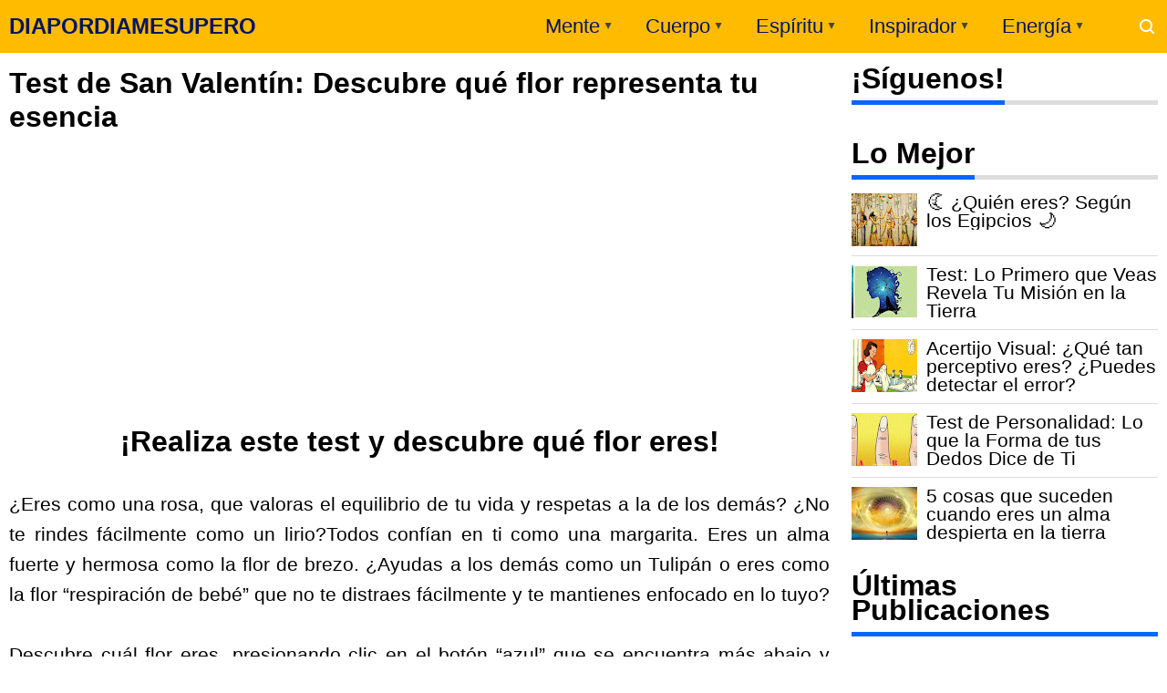

--- FILE ---
content_type: text/html; charset=UTF-8
request_url: https://www.diapordiamesupero.com/2017/02/test-que-flor-del-dia-de-san-valentin-eres.html
body_size: 42255
content:
<!DOCTYPE html>
<!--<HTML b:js='false' expr:dir='data:blog.languageDirection' lang='es'> --><HTML dir='ltr' lang='es' xmlns='http://www.w3.org/1999/xhtml' xmlns:b='http://www.google.com/2005/gml/b' xmlns:data='http://www.google.com/2005/gml/data' xmlns:expr='http://www.google.com/2005/gml/expr'>
<!--<html expr:dir='data:blog.languageDirection' xmlns='http://www.w3.org/1999/xhtml' xmlns:b='http://www.google.com/2005/gml/b' xmlns:data='http://www.google.com/2005/gml/data' xmlns:expr='http://www.google.com/2005/gml/expr'> -->
<head>
  
  
  <!-- Google tag (gtag.js) <script async='async' src='https://www.googletagmanager.com/gtag/js?id=G-CJY6DZM3RZ'/> <script> window.dataLayer = window.dataLayer || []; function gtag(){dataLayer.push(arguments);} gtag(&#39;js&#39;, new Date()); gtag(&#39;config&#39;, &#39;G-CJY6DZM3RZ&#39;); </script> -->
<script>
        function loadGTM() {
            // Crear el script de GTM
            var gtmScript = document.createElement('script');
            gtmScript.async = true;
            gtmScript.src = 'https://www.googletagmanager.com/gtag/js?id=G-CJY6DZM3RZ';
            document.head.appendChild(gtmScript);

            // Inicializar GTM
            window.dataLayer = window.dataLayer || [];
            function gtag() {
                dataLayer.push(arguments);
            }
            gtag('js', new Date());
            gtag('config', 'G-CJY6DZM3RZ');
        }

        // Evento de movimiento del mouse para cargar GTM
        document.addEventListener('mousemove', function() {
            loadGTM();
            // Remover el evento una vez que se ha cargado el script
            document.removeEventListener('mousemove', arguments.callee);
        });

        // Temporizador para cargar GTM después de 5 segundos
        setTimeout(loadGTM, 10000);
    </script>
<!-- &lt;script&gt; window.addEventListener(&#39;scroll&#39;, function() { if(typeof fbq === &#39;undefined&#39;) { !function(f,b,e,v,n,t,s) {if(f.fbq)return;n=f.fbq=function(){n.callMethod? n.callMethod.apply(n,arguments):n.queue.push(arguments)}; if(!f._fbq)f._fbq=n;n.push=n;n.loaded=!0;n.version=&#39;2.0&#39;; n.queue=[];t=b.createElement(e);t.async=!0; t.src=v;s=b.getElementsByTagName(e)[0]; s.parentNode.insertBefore(t,s)}(window, document,&#39;script&#39;, &#39;https://connect.facebook.net/en_US/fbevents.js&#39;); fbq(&#39;init&#39;, &#39;147503682248407&#39;); fbq(&#39;track&#39;, &#39;PageView&#39;); } else { fbq(&#39;track&#39;, &#39;PageView&#39;); } }); &lt;/script&gt; &lt;noscript&gt;&lt;img height=&quot;1&quot; width=&quot;1&quot; style=&quot;display:none&quot; src=&quot;https://www.facebook.com/tr?id=147503682248407&amp;ev=PageView&amp;noscript=1&quot; /&gt;&lt;/noscript&gt; -->
<!-- &lt;script&gt; window.addEventListener(&#39;scroll&#39;, function() { (function(w,d,s,l,i){w[l]=w[l]||[];w[l].push({&#39;gtm.start&#39;: new Date().getTime(),event:&#39;gtm.js&#39;});var f=d.getElementsByTagName(s)[0], j=d.createElement(s),dl=l!=&#39;dataLayer&#39;?&#39;&amp;l=&#39;+l:&#39;&#39;;j.async=true;j.src= &#39;https://www.googletagmanager.com/gtm.js?id=&#39;+i+dl;f.parentNode.insertBefore(j,f); })(window,document,&#39;script&#39;,&#39;dataLayer&#39;,&#39;GTM-TQD4XRT&#39;); }); &lt;/script&gt; -->
<script>
        function loadGTM() {
            // Verificar si GTM ya fue cargado
            if (window.gtmLoaded) return;
            window.gtmLoaded = true;

            // Función original adaptada para cargar GTM
            (function(w, d, s, l, i) {
                w[l] = w[l] || [];
                w[l].push({
                    'gtm.start': new Date().getTime(),
                    event: 'gtm.js'
                });
                var f = d.getElementsByTagName(s)[0],
                    j = d.createElement(s),
                    dl = l != 'dataLayer' ? '&l='+l:'';
                j.async = true;
                j.src = 'https://www.googletagmanager.com/gtm.js?id=' + i + dl;
                f.parentNode.insertBefore(j, f);
            })(window, document, 'script', 'dataLayer', 'GTM-TQD4XRT');
        }

        // Evento de desplazamiento para cargar GTM
        window.addEventListener('scroll', loadGTM);

        // Evento de movimiento del mouse para cargar GTM
        document.addEventListener('mousemove', function() {
            loadGTM();
            // Remover el evento una vez que se ha cargado el script
            document.removeEventListener('mousemove', arguments.callee);
        });

        // Temporizador para cargar GTM después de 5 segundos
      setTimeout(loadGTM, 10000);
    </script>
<meta content='text/html; charset=UTF-8' http-equiv='Content-Type'/>
<meta content='width=device-width,initial-scale=1.0,minimum-scale=1.0,maximum-scale=5.0' name='viewport'/>
<meta content='Revista virtual y recursos de autoayuda, superación, crecimiento personal, medicina tradicional, test de personalidad, Horóscopo, armonía y naturaleza.' name='description'/>
<title>Test de San Valentín: Descubre qué flor representa tu esencia</title>
<meta content='index/follow' name='robots'/>
<meta content='index/follow' name='googlebot'/>
<meta content='blogger' name='generator'/>
<link href='https://www.blogger.com/openid-server.g' rel='openid.server'/>
<link href='https://www.diapordiamesupero.com/' rel='openid.delegate'/>
<link href='https://www.diapordiamesupero.com/2017/02/test-que-flor-del-dia-de-san-valentin-eres.html' rel='canonical'/>
<link href='https://www.diapordiamesupero.com/feeds/posts/default' rel='alternate' title='DIAPORDIAMESUPERO - Atom' type='application/atom+xml'/>
<link href='https://www.diapordiamesupero.com/feeds/posts/default?alt=rss' rel='alternate' title='DIAPORDIAMESUPERO - RSS' type='application/rss+xml'/>
<link href='https://www.blogger.com/feeds/2584260190857906000/posts/default' rel='alternate' title='DIAPORDIAMESUPERO - Atom' type='application/atom+xml'/>
<meta content='Descubre qué flor te representa según tu personalidad con este test especial de San Valentín. ¡Hazlo ahora y sorpréndete con el resultado! 🌹💐  ' name='description'/>
<meta content='#ffbb00' name='msapplication-navbutton-color'/>
<meta content='#ffbb00' name='apple-mobile-web-app-status-bar-style'/>
<meta content='#ffbb00' name='theme-color'/>
<meta content='Test de San Valentín: Descubre qué flor representa tu esencia' name='keywords'/>
<link href='https://blogger.googleusercontent.com/img/b/R29vZ2xl/AVvXsEg7nUIN8jJjSlvFnpo-nD6_XpWbeZtydfpjr-aac2to1de2eG-AF5QOqZ6L8INGj1Rpz3zlBo_s-yhE_wqBLisSYtkFvkQ4lVTUoXvcCQuxG4ofy5XB6AFXj3t_TYVZ_NmQ11VCEzxnzuUx/s72-c/test-que-flor-del-dia-de-san-valentin-eres.jpg' rel='image_src'/>
<link href='https://www.diapordiamesupero.com/2017/02/test-que-flor-del-dia-de-san-valentin-eres.html' hreflang='x-default' rel='alternate'/>
<link href='[data-uri]' rel='icon' type='image/x-icon'/>
<meta content='PT1QRTa2eNugyb4R9gCh85Mbcqt2h1HX_0Uwpv8vIpg' name='google-site-verification'/>
<meta content='c91664ec060905959dd2e87c3f539099' name='p:domain_verify'/>
<meta content='Test de San Valentín: Descubre qué flor representa tu esencia' property='og:title'/>
<meta content='article' property='og:type'/>
<meta content='https://www.diapordiamesupero.com/2017/02/test-que-flor-del-dia-de-san-valentin-eres.html' property='og:url'/>
<meta content='https://blogger.googleusercontent.com/img/b/R29vZ2xl/AVvXsEg7nUIN8jJjSlvFnpo-nD6_XpWbeZtydfpjr-aac2to1de2eG-AF5QOqZ6L8INGj1Rpz3zlBo_s-yhE_wqBLisSYtkFvkQ4lVTUoXvcCQuxG4ofy5XB6AFXj3t_TYVZ_NmQ11VCEzxnzuUx/s1600/test-que-flor-del-dia-de-san-valentin-eres.jpg' property='og:image'/>
<meta content='Descubre qué flor te representa según tu personalidad con este test especial de San Valentín. ¡Hazlo ahora y sorpréndete con el resultado! 🌹💐  ' property='og:description'/>
<meta content='DIAPORDIAMESUPERO' property='og:site_name'/>
<meta content='https://www.facebook.com/dmujeres' property='article:publisher'/>
<meta content='310896732578257' property='fb:app_id'/>
<meta content='id' name='geo.country'/>
<meta content='id_ID' property='og:locale'/>
<meta content='es_LA' property='og:locale:alternate'/>
<meta content='PE' name='geo.region'/>
<meta content='general' name='rating'/>
<meta content='Test de San Valentín: Descubre qué flor representa tu esencia' property='og:image:alt'/>
<meta content='DIAPORDIAMESUPERO' name='twitter:site'/>
<meta content='summary_large_image' name='twitter:card'/>
<meta content='@pmujeres' name='twitter:creator'/>
<script type='application/ld+json'>{ "@context": "http://schema.org", "@type": "WebSite", "@id": "#website", "url": "https://www.diapordiamesupero.com/", "potentialAction": { "@type": "SearchAction", "target": "https://www.diapordiamesupero.com/search?q={search_term}", "query-input": "required name=search_term" } }</script>
<link href='//adservice.google.ca' rel='dns-prefetch'/><link href='//googleads.g.doubleclick.net' rel='dns-prefetch'/><link href='//adservice.google.com' rel='dns-prefetch'/><link href='//www.googletagservices.com' rel='dns-prefetch'/><link href='//pagead2.googlesyndication.com' rel='dns-prefetch'/><link href='//maxcdn.bootstrapcdn.com' rel='dns-prefetch'/><link href='//resources.blogblog.com' rel='dns-prefetch'/>
<link href='//disqus.com' rel='dns-prefetch'/><link href='//github.com' rel='dns-prefetch'/><link href='//cdn.rawgit.com' rel='dns-prefetch'/><link href='//1.bp.blogspot.com' rel='dns-prefetch'/><link href='//2.bp.blogspot.com' rel='dns-prefetch'/><link href='//3.bp.blogspot.com' rel='dns-prefetch'/><link href='//4.bp.blogspot.com' rel='dns-prefetch'/><link href='//www.blogger.com' rel='dns-prefetch'/><link href='//www.facebook.com' rel='dns-prefetch'/><link href='//plus.google.com' rel='dns-prefetch'/><link href='//twitter.com' rel='dns-prefetch'/><link href='//www.youtube.com' rel='dns-prefetch'/><link href='//feedburner.google.com' rel='dns-prefetch'/><link href='//feeds.feedburner.com' rel='dns-prefetch'/><link href='//platform.twitter.com' rel='dns-prefetch'/><link href='//apis.google.com' rel='dns-prefetch'/><link href='//connect.facebook.net' rel='dns-prefetch'/><link href='//www.google-analytics.com' rel='dns-prefetch'/>
<link href='//www.gstatic.com' rel='dns-prefetch'/>
<link href='//static.xx.fbcdn.net' rel='dns-prefetch'/><link href='//tpc.googlesyndication.com' rel='dns-prefetch'/><link href='//syndication.twitter.com' rel='dns-prefetch'/>
<link href='//fonts.gstatic.com' rel='dns-prefetch'/>
<link href='https://3p.ampproject.net' rel='dns-prefetch'/><link href='https://lh3.googleusercontent.com' rel='dns-prefetch'/><link href='https://tpc.googlesyndication.com' rel='dns-prefetch'/><link href='https://i.ytimg.com' rel='dns-prefetch'/><link href='https://i3.ytimg.com' rel='dns-prefetch'/><link href='https://img.youtube.com' rel='dns-prefetch'/><link href='https://www.googletagmanager.com' rel='dns-prefetch'/><link href='https://adservice.google.co.id/' rel='dns-prefetch'/><link href='//cdnjs.cloudflare.com/' rel='dns-prefetch'/><link href='//resources.blogblog.com/' rel='dns-prefetch'/>
<style id='page-skin-1' type='text/css'><!--
body#layout #page_content{padding:10px;background-volor:#ddd}body#layout #page_content:before{content:'PINKTONG Ver 1.3';position:absolute;right:10px;top:10px;padding:10px}body#layout #footer-wrapper li,body#layout .mini-list li{list-style:none}body#layout #widget-social,body#layout #footer-wrapper{display:none}body#layout .section h4{margin:10px 0!important}body#layout .content-wrapper{padding:0;margin:0 auto}body#layout #main-wrapper{width:70%;float:left;margin:0;padding:0}body#layout #sidebar-wrapper{width:30%;float:right;margin:0}body#layout #sidebar-wrapper .sidebar{overflow:hidden}
--></style><style>a,abbr,acronym,address,applet,article,aside,audio,b,big,blockquote,body,canvas,caption,center,cite,code,dd,del,details,dfn,div,dl,dt,em,embed,fieldset,figcaption,figure,footer,form,h1,h2,h3,h4,h5,h6,header,hgroup,html,i,iframe,img,ins,kbd,label,legend,li,mark,menu,nav,object,ol,output,p,pre,q,ruby,s,samp,section,small,span,strike,strong,sub,summary,sup,table,tbody,td,tfoot,th,thead,time,tr,tt,u,ul,var,video{margin:0;padding:0;border:0;font-size:100%;vertical-align:baseline}article,aside,details,figcaption,figure,footer,header,hgroup,menu,nav,section{display:block}ol,ul{list-style:none}blockquote,q{quotes:none}blockquote:after,blockquote:before,q:after,q:before{content:'';content:none}table{border-collapse:collapse;border-spacing:0}html{height:100%}.separator{text-align:center}.sidebar-img img{border:1px solid #ddd;width:99%!important}#navbar-iframe{height:0;visibility:hidden;display:none}#page-content{min-height:100%}svg{width:24px;height:24px;vertical-align:middle}body{background:#fff;color:#efefef;font-size:21px;font-family:'Roboto',sans-serif;text-align:left;margin:0;text-rendering:optimizeLegibility!important;padding:0;margin:0;font-weight:normal}ul,ol{list-style:none;padding:0;margin:0}a:link{color:#0866ff;text-decoration:none}a:visited{color:#1f65b5;text-decoration:none}a:hover{color:#f4782c}a:focus,a:active,i:focus,i:active{outline:0}a img{border-width:0;width:auto;height:100%;display:block;margin:auto}img{text-indent:-1000px}.clearfloat:before,.clearfloat:after,.sidebar .widget:before,.sidebar .widget:after{display:table;content:''}.clearfloat:after,.sidebar .widget:after{clear:both}.full-row{width:100%;margin:0 auto;max-width:1260px}#searchbox,#searchbox input[type=submit],#menu-icon{background-color:rgba(255,255,255,0)}#header{position:relative;min-height:38px;margin-bottom:15px;padding:10px 0;background:#fb0}#header-area{display:table;position:relative;margin:0 auto;word-wrap:break-word;z-index:9}#header-wrapper{z-index:9;margin:0;padding:0;max-width:200px;float:left;position:relative}#Header1{float:left;padding:0;max-width:360px}#header-wrapper h1.title,#header-wrapper h2.title{color:#000;font-size:24px;margin:0;font-weight:700;text-transform:inherit}#header-wrapper h1.title a,#header-wrapper h2.title a{color:#031463;white-space:nowrap}#header-wrapper h1.title a:hover,#header-wrapper h2.title a:hover{color:#ff02bb}.descriptionwrapper{display:none;visibility:hidden;width:0;height:0}.header img{display:block}#header-inner,.mini-list li,#searchbox input{display:table-cell;height:38px;vertical-align:middle}.mini-list{float:right;margin-right:60px}#menu-icon{display:none;float:right;margin:7px 0;cursor:pointer;width:24px;height:24px}#menu-icon svg{fill:#fff}.mini-list li{padding:0 15px;text-align:center;position:relative}.mini-list li a{font-size:22px;color:#031463}.mini-list a:hover{text-decoration:underline}.menu-dropdown{position:absolute;left:0;z-index:999;background:#fb0;top:48px;visibility:hidden;transition:visibility .3s linear,opacity .3s linear;opacity:0;box-shadow:0 3px 10px rgba(0,0,0,.2)}.mini-list li:hover .menu-dropdown{visibility:visible;opacity:1}.menu-dropdown li{display:block;height:auto;padding:5px 15px;text-align:left}.dropdown-item .dropdown-label{position:relative;padding-right:20px;cursor:pointer}.dropdown-symbol{position:absolute;right:5px;top:50%;transform:rotate(180deg);font-size:12px;margin-top:-7px;/*! width: 16px; *//*! height:16px; *//*! display:block */}.dropdown-item:hover .dropdown-symbol{transform:rotate(0deg)}.dropdown-item:hover{background:#}.menu-dropdown:before{display:block;position:absolute;height:10px;width:100%;content:'';left:0;top:-10px}#box{position:absolute;top:0;right:0;margin:0;display:block;padding:0;box-sizing:border-box;float:right;border-radius:0;overflow:hidden;height:38px;z-index:9}#search-wrapper{margin:0;padding:0;-moz-box-sizing:border-box;-webkit-box-sizing:border-box;overflow:hidden}#search-wrap{clear:both;width:100%;margin:0 auto;padding:0;display:block;overflow:hidden}#searchbox{padding:0;position:relative}#gosearch{display:block}#searchbox input[type=text]{background:0;color:#fff;width:0;padding:0 12px;white-space:nowrap;text-overflow:ellipsis;border-width:0;border-style:solid;border-color:#fff;font-size:13px;box-sizing:border-box;-webkit-transition:width .4s ease-in-out;transition:width .4s ease-in-out;text-align:center;border-radius:3px}#searchbox ::placeholder{color:#fff;opacity:.6}#searchbox :-ms-input-placeholder{color:#fff}#searchbox ::-ms-input-placeholder{color:#fff}#searchbox input:focus{outline:0;border:0 solid #ddd;width:210px;background:rgba(0,0,0,1)}#searchbox input:focus ~ .search-icon{background:0;opacity:.5}.search-icon{position:absolute;top:0;right:0;width:24px;height:38px;border:0;overflow:hidden;cursor:pointer}#box svg{position:absolute;top:7px;left:0;fill:#fff}.content-wrapper{background:0;position:relative;z-index:2;padding:0}#outer-wrapper{width:100%;padding:0;overflow:hidden;-moz-box-sizing:border-box;-webkit-box-sizing:border-box;box-sizing:border-box}#main-wrapper{position:relative;width:900px;word-wrap:break-word;margin:0;padding:0;-moz-box-sizing:border-box;-webkit-box-sizing:border-box;box-sizing:border-box;float:left}#sidebar-wrapper{position:relative;display:block;width:336px;word-wrap:break-word;margin:0;padding:0;float:right}.sidebar{color:#666;line-height:1.3em;border-top:0;padding:0}.sidebar h2{color:#000;font-size:xx-large;padding:0 0 10px;border-bottom:5px solid #0866ff;text-align:left;font-weight:700;position:relative;clear:both;display:inline-block}.sidebar h2:after{content:'';display:block;left:0;clear:both}.sidebar li{line-height:1.3em;margin:0;padding:10px 0;border-bottom:1px solid #ddd}.sidebar .widget{margin:0 0 25px;padding:0}.sidebar .widget:last-child{margin-bottom:0}.sidebar h2+.widget-content,.sidebar .contact-form-widget{margin-top:-5px;padding-top:15px;background:0;border-top:5px solid #ddd}.sidebar a:link,.sidebar a:visited{text-decoration:none}.sidebar li a:hover{color:#f4782c;text-decoration:none}.sidebar ul{list-style:none;margin:0;padding:0}#ArchiveList .toggle{cursor:pointer;font-family:Arial,sans-serif}#ArchiveList .toggle-open{_font-size:1.7em;line-height:.6em}#ArchiveList{text-align:left}#ArchiveList a.post-count-link,#ArchiveList a.post-count-link:link,#ArchiveList a.post-count-link:visited{text-decoration:none}#ArchiveList a.toggle,#ArchiveList a.toggle:link,#ArchiveList a.toggle:visited,#ArchiveList a.toggle:hover{color:inherit;text-decoration:none}.BlogArchive #ArchiveList ul li{background:0;list-style:none;list-style-image:none;list-style-position:outside;border-width:0;padding-left:0;text-indent:0;margin:.25em 0;background-image:none}.BlogArchive #ArchiveList ul ul li{padding-left:1.2em}.BlogArchive #ArchiveList .toggle{cursor:pointer;font-family:Arial,sans-serif}#ArchiveList .toggle-open{_font-size:1.7em;line-height:.6em}#ArchiveList{text-align:left}#ArchiveList a.post-count-link,#ArchiveList a.post-count-link:link,#ArchiveList a.post-count-link:visited{text-decoration:none}#ArchiveList a.toggle,#ArchiveList a.toggle:link,#ArchiveList a.toggle:visited,#ArchiveList a.toggle:hover{color:inherit;text-decoration:none}.BlogArchive #ArchiveList ul li{background:0;list-style:none;list-style-image:none;list-style-position:outside;border-width:0;padding-left:0;text-indent:0;margin:0;background-image:none}.BlogArchive #ArchiveList ul ul li{padding-left:1.2em}.BlogArchive #ArchiveList ul{margin:0;padding:0;list-style:none;list-style-image:none;border-width:0}.BlogArchive #ArchiveList ul.posts li{padding-left:1.3em;border-bottom:1px solid #ddd}#ArchiveList .collapsed ul{display:none}.flat .archivedate{border-bottom:1px solid #ddd!important}.flat .archivedate:first-child{padding-top:0}.archivedate.expanded{padding:0}.hierarchy>.archivedate.expanded{border-bottom:1px solid #ddd;margin-top:10px!important}#ArchiveList select{width:100%;padding:10px;box-sizing:border-box;border:1px solid #ddd}.breadcrumbs-box{background:0;width:auto;overflow:hidden;margin:0 0 10px;padding:0}.breadcrumbs{background:0;width:auto;margin:0;padding:0;font-size:12px;color:#666;white-space:nowrap;overflow:hidden;text-overflow:ellipsis}.breadcrumbs li{list-style-type:none;display:inline-block;float:left}.breadcrumbs a{display:inline-block;text-decoration:none;outline:0;transition:all .3s ease-in-out;color:#666}.breadcrumbs a:hover{color:orange}.breadcrumbs .gap{margin:0 5px} .post-title{font-size:32px;text-transform:inherit;color:#000;font-weight:700;margin-bottom:0}.post{padding:0;margin:0;border:0 solid #ff02bb;border-top:0}.post-title{color:#000;margin:0;padding:0;font-weight:bold;font-family:Roboto,sans-serif}.post-body #konten h2,.post-body #konten h3,.post-body #konten h4{margin:2px 0 2px}.post-body #konten h2{font-size:xx-large}.post-body #konten h3{font-size:24px}.post-body #konten h4{font-size:18px}.post-body h5{font-size:16px}.post-body{margin:0;font-size:21px;padding:0;color:#000}.post-footer{color:#444;text-transform:none;letter-spacing:.01em;line-height:1.4em;margin:0}.tabflow{overflow:auto}.post-body table{width:100%;border-collapse:collapse;border-spacing:0;margin:10px 0;font-size:14px}.post-body table td,.post-body table caption{background:0;border:0 solid rgba(0,0,0,0.05);padding:10px;text-align:left;vertical-align:top}.post-body table th{background:#0866ff;color:#fff;border:0 solid rgba(0,0,0,0.05);border-bottom:0;padding:10px;text-align:left;vertical-align:top;font-weight:700}.post-body table th a{color:#fff}.post-body table tr:nth-of-type(odd){background:#f6f6f6}.post-body table tr:nth-of-type(even){background:#fdfdfd}.post-body table.tr-caption-container{margin:0 0 10px}.post-body table caption{border:0;font-style:italic}.post-body td,.post-body th{vertical-align:top;text-align:left;padding:3px 5px;border:0 solid #97b28e}.post-body th a:hover{color:#fff}.post-body td a{color:#333}.post-body td a:hover{color:#cf4d35}.post-body table.tr-caption-container td{border:0;text-align:center;color:#666;box-sizing:border-box;padding:0;line-height:1}.post-body table.tr-caption-container,.post-body table.tr-caption-container img{width:auto;height:auto;margin:10px 0;position:relative}.post-body table.tr-caption-container img{margin:0;display:block}.post-body ol,.post-body ul{margin:10px 0 10px 10px;display:inline-block}.post-body ol li,.post-body ul li{margin:0 0 5px 20px;display:list-item}.post-body ul li{list-style-type:square;padding-left:5px;padding-right:20px;margin:8px 0 0 20px}.post-body ol li{list-style-type:decimal;padding-left:5px;margin:8px 0 0 20px;padding-right:20px}.post-body table td.tr-caption{padding:3px 5px 0 0;position:absolute;bottom:0;background:#fff;font-size:10px;display:inline-block;left:0;margin-right:10px;text-align:left}.feed-links{clear:both;line-height:2.5em}.clear{clear:both}.post-header .postmeta{margin-bottom:15px;padding:10px 0;border:1px solid #ddd;border-left:0;border-right:0}.postmeta{padding:0;margin:0;position:relative;display:table;width:100%}.authorava,.detil,.post-header .share-box{display:table-cell;vertical-align:middle}.authorava-x{display:block;width:36px;height:36px;border-radius:50%;overflow:hidden}.authorava{width:36px;padding-right:10px}.detil .post-author{margin-bottom:2px;font-size:14px;font-weight:700;color:#666}h3.date-header{font-size:12px;font-weight:400;color:#666;line-height:1.3em;margin:0}.postmeta .share-box{position:relative;float:right}.post-footer .share-box{margin:10px 0}.sharecontainer{overflow:hidden;width:100%}.sharecontainer svg{fill:#fff}.sharecontainer span{padding-left:5px}.sharecontainer a{border-radius:2px;text-decoration:none;padding:6px;font-size:12px;display:inline-block;float:left;text-align:center;box-sizing:border-box;margin-right:3px}.fbshare{background:#3b5998}.twshare{background:#4099ff}.pinit,.washare{width:36px;height:36px;background-repeat:no-repeat;background-position:50% 50%}.pinit{background-color:#dc483c}a.washare{background-color:green;margin-right:0}.sharecontainer a{color:#fff}.sharecontainer a:hover{color:#fff;background-color:#000;text-decoration:none}.clock{padding:0;margin:0;text-transform:capitalize;font-size:12px;color:#000}.author a{color:#060668}.author a:hover,.clock a:hover,.komen a:hover{color:#f4782c}.post-time,.post-icons{text-decoration:none;border-left:1px solid #ddd;padding-left:5px;margin-left:5px}.postmeta1 .post-labels{display:block;width:100%;margin:10px 0 0}.postmeta1{height:auto;margin:10px 0 15px;display:inline-block}.g-profile{display:none;padding-right:10px;text-transform:uppercase;vertical-align:text-bottom}.g-follow_button{margin-left:10px!important}.sidebar .Profile{padding:10px;background:#060668}.Profile h2{display:none}.Profile h2+.widget-content,.Profile .widget-content{text-align:center;padding:30px 0;border:1px solid rgba(255,255,255,.5);margin-top:0}.Profile .widget-content>a:first-child{width:50px;height:50px;display:inline-block;border-radius:50%;text-align:center;overflow:hidden;border:4px solid #fff}.Profile .profile-img{display:block;width:100%;height:auto}.Profile .profile-name-link{color:#fff;font-size:.9em;opacity:1;overflow:hidden;font-weight:700}.Profile .profile-name-link:hover{color:#fff}.Profile .profile-link{cursor:pointer;font-size:14px;padding:6px 22px;display:inline-block;line-height:normal;border:1px solid rgba(255,255,255,.5);color:#fff}.Profile .profile-link:hover{background:#fff;color:#333}.profile-textblock{margin:.8em 0;font-size:14px;line-height:1.5em}.profile-data{margin:0}.profile-datablock{margin:1em 0}.profile-name-link{background:no-repeat left top;box-sizing:border-box;display:inline-block;max-width:100%;min-height:20px;padding-left:20px}.clear{clear:both}.label-size{margin:0 5px 5px 0;padding:0;float:left;position:relative;text-align:center}.label-size a,.label-size span{padding:8px 10px;display:block;float:left;font-size:14px;line-height:1}.label-size a{background:#e5e5e5;color:#333}.label-size a:hover{background:#333}.label-size span{background:#333;color:#fff}.label-size a:hover,.label-size span:hover{color:#fff!important}.post-summary{position:relative;height:0;padding-top:60%;position:relative;overflow:hidden;width:100%}.post-summary img{position:absolute;top:0;left:0;min-height:100%}.post-summary:hover h3{background:#000}.post-summary h3{z-index:1;-moz-box-sizing:border-box;-webkit-box-sizing:border-box;box-sizing:border-box;width:100%;padding:10px;margin:0;position:absolute;bottom:0;background-color:rgba(0,0,0,.6);text-transform:capitalize;text-align:center}.post-summary h3 a{color:#fff;font-weight:bold}.post-summary p{display:none}.PopularPosts .item-thumbnail{float:left;display:block;margin:0 10px 0 0;padding:0;border:0 solid #ddd;width:72px;height:58px;overflow:hidden;background:#ff02bb}.popular-posts img{width:100%;height:auto}.popular-posts .item-title{font-size:21px;overflow:hidden}.popular-posts .item-snippet{font-size:12px}.PopularPosts .widget-content ul{width:100%;background:0;list-style-type:none;counter-reset:san}.PopularPosts .widget-content ul li{font-size:16px;position:relative;margin:0;padding:10px 0!important;border-bottom:1px solid #ddd}.PopularPosts .widget-content ul li a{color:#000;text-decoration:none;display:block}.PopularPosts .widget-content ul li a:hover{color:#f4782c}.PopularPosts .widget-content ul li:first-child{border-top:0;padding-top:0!important}.PopularPosts .widget-content ul li:last-child{border-bottom:0}.popular-posts li>a,.popular-posts li>.item-title{position:relative;padding-left:30px!important;display:block;overflow:hidden}.popular-posts li>a:before,.popular-posts li>.item-title:before{padding:0}.popular-posts li>a:before,.popular-posts li>.item-title:before{box-sizing:border-box;content:counter(san)'.';counter-increment:san;position:absolute;top:0;left:0;width:30px;height:100%;color:#000;font-weight:700}li>.item-snippet{display:none}#widget-social{margin-bottom:10px;overflow:hidden;color:#fff;border-bottom:1px solid rgba(255,255,255,.1);padding-bottom:15px}.widgetheading{padding:15px;font-size:18px;font-weight:bold;text-align:center;overflow:hidden}.socialicons{overflow:hidden;text-align:center;display:inline}.socialicons a{padding:5px;margin-right:.5%;border-radius:50%;display:inline-block;background:rgba(0,0,0,.1)}.socialicons a:hover{background:#333}.socialicons svg{fill:#fff}.fbicon{background:#3b5998}.twittericon{background:#55acee}.yt{background:#d34836;margin-right:0!important}.isicon{background:#9a9a9a}#widget-social a{color:#fff}#footer-wrapper{position:relative;background-color:#1f1f1f;color:#fff;width:100%;margin:10px 0 0;border-top:0 solid #ddd;overflow:hidden;font-size:14px;display:block;overflow:hidden}.f-width{display:table-cell;vertical-align:middle}.f-bl{position:relative;padding:20px}.f-title{background:#060668;max-width:340px}.f-links{overflow:hidden;border-top:0 solid rgba(255,255,255,.2);padding-top:0}.f-text{font-size:12px;border-top:1px solid rgba(255,255,255,.2);display:inline-block;width:100%;padding-top:15px}.f-wrapper a{color:#fff}.f-wrapper a:hover{text-decoration:underline}.f-wrapper ul{margin:0;overflow:hidden;display:inline-block}.f-wrapper ul:after{display:block;content:'';clear:both}.f-links ul li{float:left;text-align:center;margin:5px 0}.row-menu-links ul li:after{content:'|';margin:0 10px}.f-links ul li:last-child:after{content:'';margin:0}.row-social{float:right}.row-menu-links{overflow:hidden;padding:0 20px 0 0}.row-menu{float:left;position:relative}.row-social li{padding-right:10px}.row-social li:last-child{padding-right:0}.row-social li a{display:block}.row-social svg{fill:#fff}.row-social li a:hover svg{fill:#fbd440}.subscribe-box{-moz-box-sizing:border-box;-webkit-box-sizing:border-box;box-sizing:border-box;color:#000;letter-spacing:1px;text-align:left;margin:0}.nwheader{position:relative;margin-bottom:10px;color:#fff}.nwheading{font:700 20px "Roboto",sans-serif}.subscribe-box p{text-align:left;font-size:11px;margin:0;overflow:hidden}input.newsletter-address{-moz-box-sizing:border-box;-webkit-box-sizing:border-box;box-sizing:border-box;width:100%;padding:10px 0;background:0;color:#fff;border:0 solid #ddd;margin-top:0;height:100%}.newsletter-address::-webkit-input-placeholder{color:#fff;opacity:.5}input.newsletter-address:focus{border:0;outline:0}input.newsletter-submit{color:#FFF;transition:ease .3s all;cursor:pointer;background:0;border:0;width:100%;padding:4px;font-size:12px;margin-top:0;text-transform:uppercase;height:100%;opacity:0}.submit-button{width:50px;float:left;height:40px;-moz-box-sizing:border-box;-webkit-box-sizing:border-box;box-sizing:border-box;border-radius:0;overflow:hidden;position:absolute;right:0;top:0}.submit-coll{width:100%;float:left!important;overflow:hidden;height:40px}.subscribe-box form{display:inline-block;margin:0;width:100%;z-index:2;position:relative}.subform svg{position:absolute;right:8px;top:5px;fill:#fff;width:36px;height:32px;z-index:0;opacity:.5}.subform{position:relative;border-bottom:2px solid rgba(255,255,255,.3)}.post-body blockquote{position:relative;padding:10px 10px 10px 20px;line-height:24px;background-color:#f6f6f6;margin:10px 0;font-family:Georgia,serif;border-left:10px solid #060668}.quickedit{display:none}#blog-pager{position:relative;text-align:center;margin:0 auto;width:100%}.pager-sizer{padding:0;display:inline-block;width:100%;text-align:center;vertical-align:middle;margin-bottom:20px}#blog-pager-newer-link,.page-end-new{display:inline-block;vertical-align:middle}#blog-pager-older-link,.page-end-older{display:inline-block;position:relative;vertical-align:middle;margin-left:5px}.blog-pager-newer-link,.blog-pager-older-link,.no-more-new,.no-more-old{background:#060668;border-radius:3px;overflow:hidden}#blog-pager-older-link svg{fill:#fff}.page-end{color:#ff02bb}#blog-pager a{color:#fff;padding:10px;display:block}#blog-pager a:hover{background:#333;color:#fff}#blog-pager svg{fill:#fff}.adad{padding:0 10px;vertical-align:middle}.no-more-old.pager-col{display:block}#blog-pager a:hover svg{fill:#fff!important}#backtop{position:fixed;display:none;clear:both;text-align:center;margin:0;right:20px;bottom:35px;transition:all .3s linear;background:#000;padding:10px;border-radius:2px;cursor:pointer;z-index:9}.pager-nav a:hover,#backtop:hover{background-color:#ddd}.b-lazy{-webkit-transition:opacity .5s ease-in-out;-moz-transition:opacity .5s ease-in-out;-o-transition:opacity .5s ease-in-out;transition:opacity .5s ease-in-out;max-width:100%;opacity:0}.b-lazy.b-loaded{transform:scale(1);opacity:1}.iklan-atas .widget,.iklan-bawah .widget{width:100%;margin:5px 0;display:inline-block}#ad-script1,#ad-script2,.iklan2{margin:10px auto;display:inline-block;width:100%}.iklan1{margin-bottom:10px auto;width:100%}.testad{position:relative}.testad:after{content:'Ad';position:absolute;left:50%;top:50%;background:rgba(0,0,0,.3);width:30px;line-height:30px;text-align:center;color:#fff;font-size:12px;border-radius:50%;overflow:hidden;margin-left:-15px;margin-top:-15px}.adds-goo{margin-bottom:1em;margin-top:0;text-align:center}.displaybloque{display:block;min-height:300px;width:100%}.displaybloque1{display:block;height:auto}.separador{clear:both;text-align:center}.adds-play-buzz{margin-bottom:1em;margin-top:-3.5em;text-align:center}#contdxd-1{display:table;width:85%!important;text-align:center;min-width:300px;margin:0 auto;margin-bottom:-0.9em;margin-top:-2.1.em}#contdxd{display:table;width:85%!important;text-align:center;min-width:300px;margin:0 auto;margin-bottom:-0.9em;margin-top:-2.1em}#cdxd{display:table-row}#coldxd1,#coldxd2,#coldxd3{margin-top:0;display:table-cell;vertical-align:middle!important;width:33.33%!important;font-weight:bolder;font-size:25px;text-align:center}#contdxd-menu{display:table;width:100%!important;text-align:center;min-width:300px;margin:0 auto;margin-bottom:-0.9em;margin-top:-1.5em;background:#fb0;padding-left:40px;padding-right:20px}#cdxd-menu{display:table-row}#coldxd1-menu,#coldxd2-menu,#coldxd3-menu{margin-top:0;marging-left:10px;display:table-cell;vertical-align:middle!important;width:33.33%!important;font-weight:bolder;font-size:25px;text-align:center}.play-buzz{margin-bottom:1em;margin-top:2.5em;text-align:center}.botonpararealizartest{background-color:#0011fe;width:85%;border-radius:4px;box-shadow:0 6px #2980b9;-moz-box-shadow:0 6px #2980b9;-webkit-box-shadow:0 6px #2980b9;-webkit-transition:none;-moz-transition:none;transition:none;display:inline-block;padding:10px 10px;margin:0 0 10px 0;vertical-align:middle;font-size:16px;border:none!important;color:#fff!important;text-decoration:none!important}.otros-leyendo{margin-bottom:1em;color:#000;text-align:center}.large-h1{font-size:xx-large;text-align:center}.large-h6{font-size:22px;text-align:justify}.dxd-estilo-adsense{margin-bottom:1em;margin-top:1em;text-align:center}.tm-estilo{display:none;visibility:hidden}.link-sidebar{font-size:18px;text-align:center;color:#060668}img.lazy[src=""],img.lazy:not([src]){visibility:hidden}.post-summary:hover h2{background:#000}.post-summary h2{z-index:1;-moz-box-sizing:border-box;-webkit-box-sizing:border-box;box-sizing:border-box;width:100%;padding:10px;margin:0;position:absolute;bottom:0;background-color:rgba(0,0,0,.6);text-transform:capitalize;text-align:center}.post-summary h2 a{color:#fff;font-weight:bold}.rela-addthis{margin-bottom:1em;margin-top:0;text-align:center;margin-left:20px}.large-h2{font-size:x-large;text-align:justify}.mbtlist{list-style-type:none;overflow:hidden;padding:10px!important}.mbtlist li{margin:0 auto 20px auto;clear:both;color:#666;font-family:helvetica;font-size:12px}.mbtlist i{color:#999;padding-right:4px}.mbtlist .iline{line-height:2em;clear:both;border:1px solid #ff02bb;margin-top:10px;padding:0 4px;font-size:12px}.mbtlist div span{margin:0 10px 0 0;display:inline-block}.mbtlist span{display:block;margin:5px 0 0;padding-right:5px}.mbtlist .icon{color:#666;font-family:verdana;font-size:12px;text-align:justify}.mbtlist img{float:left;margin:0 10px 10px 0;padding:0;width:100%;height:186px;box-shadow:-1px -1px 4px #777}.mbtlist .mbttitle{font-family:roboto;font-size:18px;color:#1f65b5;font-weight:normal;text-decoration:none;line-height:1.4em}.mbtlist .mbttitle:hover,.mbtlist .itotal a:hover{color:#f4782c}.mbtlist .iedit a{text-decoration:none;color:#999;cursor:pointer}.mbtlist .iedit:before,.mbtlist .iauthor:before,.mbtlist .itag:before,.mbtlist .icomments:before,.mbtlist .idate:before,.mbtlist .itotal span:before{font-family:fontAwesome;position:relative;padding-right:5px}.mbtlist .iauthor:before{content:'\f007'}.mbtlist .itag:before{content:'\f02c'}.mbtlist .icomments:before{content:'\f086'}.mbtlist .idate:before{content:'\f017'}.mbtlist .iedit:before{content:'\f040'}.mbtlist .imore{font-size:12px;font-weight:bold;text-decoration:none;color:#666}.mbtlist .itotal{color:#333;padding:5px 10px;border:1px solid #ff02bb}.mbtlist .itotal a{font-family:oswald;font-size:12px;font-weight:normal;color:#0080ff;text-decoration:none}.mbtlist .itotal span:before{content:'\f07c'}.mbtlist .itotal span font{padding:0 3px;color:#333;font-family:georgia;font-size:15px;font-weight:bold}#mbtloading1{margin:20% auto;background:url('https://downloads.mybloggertricks.com/Spin%20and%20pulsate.gif') no-repeat left center;width:80px;height:80px}.tooltip1{outline:0;text-decoration:none!important;position:relative;color:orange!important;font-weight:bold}.tooltip1:hover{border-bottom:0}.tooltip1 strong{line-height:30px}.tooltip1>span{max-width:300px;width:115px;padding:5px 8px;opacity:0;bottom:170%;left:0;visibility:hidden;z-index:10;position:absolute;font-family:helvetica;font-size:12px;font-weight:bold;border-radius:2px;box-shadow:2px 2px 5px #999;-webkit-transition-property:opacity,margin-top,visibility,margin-left;-webkit-transition-duration:.4s,0.3s,0.4s,.3s;-webkit-transition-timing-function:ease-in-out,ease-in-out,ease-in-out,ease-in-out;transition-property:opacity,margin-top,visibility,margin-left;transition-duration:.4s,0.3s,0.4s,.3s;transition-timing-function:ease-in-out,ease-in-out,ease-in-out,ease-in-out}.tooltip1>span img{float:right;width:110px;margin:0 0 30px 10px;padding:0;border:0}.tooltip1:hover>span{opacity:1;text-decoration:none;visibility:visible;overflow:visible;display:inline;margin-left:-90px}.tooltip1 span b{width:15px;height:15px;right:25px;bottom:-9px;display:block;position:absolute;-webkit-transform:rotate(-45deg);-moz-transform:rotate(-45deg);-o-transform:rotate(-45deg);transform:rotate(-45deg);display:none\0/;*display:none}.tooltip1>span{color:#fff;background:orange;border:1px solid #fff}.tooltip1 span b{background:orange;border-bottom:1px solid #fff;border-left:1px solid #fff}.whatsapp-button-container{text-align:center}.whatsapp-button img{display:inline!important;vertical-align:middle;margin-right:2px;height:32px;width:32px}.whatsapp-button{color:black!important;display:inline-block;background-color:#25d366;padding:10px 20px;text-decoration:none;border-radius:25px;font-family:Arial,sans-serif;font-size:16px}.whatsapp-button .fa-whatsapp{margin-right:2px}.whatsapp-button:hover{background-color:#128c7e}.whatsapp-button i{font-size:32px}.centrado-gn{display:flex;justify-content:center;align-items:center;margin-bottom:20px;flex-direction:column}.centrado-gn img{display:block;margin:0 auto}.centrado-gn p{text-align:center}</style>
<style>#top-img img{position:relative;width:100%;height:auto;margin:10px 0}#desc{display:none}.post-body{line-height:1.6em;overflow:hidden}textarea,.precode{width:100%;-moz-box-sizing:border-box;-webkit-box-sizing:border-box;box-sizing:border-box}.precode{/*! padding:20px; *//*! border:1px solid #ddd; */overflow:auto;/*! height:180px; *//*! background:#ddd */}.post-body pre{position:relative;padding-top:18px;line-height:1.3}.post-body pre::before{font-size:14px;position:absolute;top:0;padding:0 10px;left:0;right:0;color:#fff;display:block;margin:0;content:'Codelines - doubleclick to select all!';height:18px;background:#d2cbb8}.separator a{margin-left:0!important;margin-right:0!important}.post-body img{max-width:100%;height:auto;padding:0;margin:0 auto;display:block}.dlbtn{display:inline-block;padding:5px 20px;background:#00a376;border-radius:3px;color:#fff!important;text-align:center}.dlbtn:hover{background:orange}.related-post{width:100%;margin:0 auto;-moz-box-sizing:border-box;-webkit-box-sizing:border-box;box-sizing:border-box;clear:both}.related-post h4{color:#fff;margin:10px 0 20px;text-align:center;overflow:hidden;text-transform:uppercase;display:inline-block;width:100%;font-weight:700}.related-post h4 span{display:inline-block;padding:5px 10px;position:relative;text-align:center;background:#060668;border-radius:2px}.related-post h4 span:after,.related-post h4 span:before{background:#ddd;content:"";display:block;height:1px;position:absolute;top:50%;width:500%;border-bottom:1px solid #fff}h4 span:before{right:100%}h4 span:after{left:100%}.h4 span{overflow:hidden;text-align:center}.related-post a{font-size:16px;color:#333}.related-post ul{-moz-box-sizing:border-box;-webkit-box-sizing:border-box;box-sizing:border-box;counter-reset:san}.related-post-style-3{width:102%;margin-left:-1%}.related-post-style-3 .related-post-item{display:block;float:left;width:23%;height:auto;margin:0 1% 20px;padding:0}.related-post-style-3 .related-post-item:nth-of-type(4n+1){clear:both}.related-post-item-titleimg{position:relative;display:block;height:0;margin-bottom:10px;overflow:hidden;padding-top:70%}.related-post-style-3 .related-post-item-thumbnail{position:absolute;top:0;left:0;display:block;margin:0;width:100%;height:auto;max-width:none;min-height:100%;background-color:transparent;border:0;padding:0}.related-post-style-3 .related-post-item-tooltip{overflow:hidden;position:relative;max-height:80px;line-height:initial}.related-post-style-3 .related-post-item-tooltip:after{display:block;content:'\B7\B7\B7';width:100%;height:22px;background:#fff;top:59px;position:absolute;color:#333}.related-post-style-3 .related-post-item-title{font-weight:700}.related-post .related-post-style-1{margin-bottom:20px}.related-post .related-post-style-1 li{margin-left:20px;padding:5px 5px 10px;position:relative;text-align:left;list-style:square}.related-post-style-1 li a{font-size:16px;color:#e74c3c}.related-post a:hover{color:#000;text-decoration:underline}.pager-nav{display:inline-block;margin-bottom:5px;width:100%;font-size:14px}#nextpost,#postpager,#prevpost{height:auto;padding:0}#nextpost,#prevpost{display:inline-block}#nextpost,#postpager,#prevpost{-moz-box-sizing:border-box;-webkit-box-sizing:border-box;box-sizing:border-box;margin:10px 0}#nextpost,#prevpost{position:relative;border-radius:1px}#nextpost{float:right;text-align:right;margin-left:5px}#prevpost{float:right;text-align:left}.pager-nav a{-moz-box-sizing:border-box;-webkit-box-sizing:border-box;box-sizing:border-box;padding:15px;display:inline-block;white-space:nowrap;color:#fff;text-align:center;background:#060668;border-radius:3px}.pager-nav a:hover{color:#000}.pager-nav a:active{position:relative;top:1px}.pager-nav svg{width:16px;height:16px;fill:#fff}.notxt{padding:0 8px;display:inline-block;vertical-align:middle}#nextpost:hover svg,#prevpost:hover svg{fill:#000}.expand-more .commentbtn{background:#060668}.commentbtn{white-space:nowrap;background:#25a1d7;text-align:center;color:#fff;position:relative;display:block;left:0;float:left!important;margin:10px 10px 0 0;padding:15px 16px;cursor:pointer;overflow:hidden;border-radius:3px}.commentbtn:after{content:"";background:#fff;display:block;position:absolute;padding-top:100%;padding-left:150%;margin-left:-50px!important;margin-top:-50%;opacity:0;transition:all .8s}.commentbtn:active:after{padding:0;margin:0;opacity:1;transition:0s}.commentbtn:active{background:#25a1d7;border-top:2px solid #fff}.blogger-box,.disqus-box{display:none;position:relative;width:100%;padding:0;border-top:0 solid #ddd;-moz-box-sizing:border-box;-webkit-box-sizing:border-box;box-sizing:border-box;margin:10px 0}.s-word,.c-word{float:left;margin-right:5px}.expand-more .disqus-box,.expand-more .blogger-box,.expand-more .c-word{display:block}.expand-more .s-word,.c-word{display:none}.reply-svg{float:left;margin-top:-3px;margin-right:10px}#custom-comments{margin:20px 0}.comment-avatar,.comment-body,.comment-header-detil{overflow:hidden}#custom-comments h4{font-size:20px;margin-bottom:20px;color:#000;font-weight:700;border-bottom:1px solid #ddd;padding-bottom:10px}.comment-avatar{float:left;margin-right:10px;display:block;width:36px;height:36px;background:#ddd;border-radius:50%}.comments .replies .comment-avatar{width:32px;height:32px}.comment-url{display:none}.comment-list{margin-bottom:15px;padding-bottom:15px;border-bottom:1px solid #ddd}ul.comments{margin:0 0 20px;padding:0}.comment-body{font-size:14px;margin:0 0 20px;color:#666}.comment.reply{position:relative}.comment.reply .comment-body{margin:0 0 10px}.comment-footer{font-size:12px;position:relative;margin:0}.comment-footer .a-reply{margin-right:10px;color:#333}.custom-comments-pager{margin-bottom:20px}#custom-comments #comment-editor{margin:0;width:100%}.comments.replies{margin-bottom:10px}.a-undo{background:#333;padding:2px 5px;border-radius:2px;color:#fff!important;display:none}.comment-list .a-undo{display:inline-block;margin:20px 0;font-size:12px}.a-delete{display:none;position:absolute;right:10px;color:#ddd!important}.comment-list:hover .a-delete,.replies:hover .a-delete{display:inline!important}.comment-header .a-delete{font-size:12px}.comment-author{font-weight:700}.comment-author a{color:#060668}.comment-header{margin-bottom:5px;font-size:14px;text-transform:capitalize}button,button[disabled]:active{font-size:12px;font-family:Arial;font-weight:normal;border-radius:3px;border:1px solid #49a5bf;padding:3px 10px;text-decoration:none;background:linear-gradient(to bottom,#93cede 0,#75bdd1 41%,#49a5bf 100%);color:#fff;display:inline-block;text-shadow:1px 1px 0 #528ecc;box-shadow:inset 1px 1px 0 0 #bbdaf7;cursor:pointer}button:hover{color:#000}button:active{color:#000}button[disabled],button[disabled]:active{color:#000;cursor:default}</style>
<style>@media screen and (max-width:1024px){.full-row{width:760px}#main-wrapper,#sidebar-wrapper{float:none;width:100%;margin:0;border:0}#menu-icon{display:block}#box{right:40px}#menu-wrapper{float:none;margin:0}#menutop a{padding:0}.mini-list{margin:0;width:100%}#show-list{display:none}#show-list.menu-active{display:block;clear:both;width:100%;margin-top:10px}.menu-active li{padding:10px 0;float:none;width:100%;text-align:center;border-top:1px solid rgba(0,0,0,.2);display:block;height:auto}.menu-active a{width:100%}.dropdown-item>a{padding:0}.menu-dropdown{display:none;position:relative;top:10px}.mini-list li:hover .menu-dropdown{display:block}}@media screen and (max-width:768px){.full-row{width:98%}.f-width{display:block;max-width:100%}.postmeta{border:0;padding:5px 0}.f-bl{padding:20px 10px}}@media screen and (max-width:480px){#Header1{float:none;width:100%;position:initial}#top-img img{margin:10px 0}#header-area{padding:0}#htop:after{display:block;content:'';clear:both}#sidebar-wrapper{padding-top:10px}.editing{display:none}#para-ti .post-title,.sumcontent .post-title a{font-size:25px}.post-body,.breadcrumbs{margin:0}.article{float:none;width:100%;min-height:auto;margin-right:0}.sumcontent{overflow:visible;padding:0}.post{box-shadow:none}.f-links li:after,.longtxt,.notxt{display:none!Important}.related-post-style-3 .related-post-item{width:48%!important}.related-post-style-3 .related-post-item:nth-of-type(4n+1){clear:none}.related-post-style-3 .related-post-item:nth-of-type(2n){margin-right:0!important}.related-post-style-3 .related-post-item:nth-of-type(2n+1){clear:both}.footer-colomn,.row-menu,.row-social{width:100%}.f-text,.f-links{float:none;width:100%;text-align:center;margin:0}.row-menu-links ul li{float:left;width:48%;margin:0 4% 0 0;border-bottom:1px solid rgba(255,255,255,.2);padding:15px 0;text-align:left}.row-menu-links{padding:0}.row-menu-links ul li:nth-of-type(even){margin-right:0}.f-text ul li{padding:1px 1px 20px 1px;width:100%}.iklan1{margin:5px auto;float:none;text-align:center}}@media screen and (max-width:320px){.authorava{display:none}#backtop{display:none!Important}}</style>
<!-- <meta content='9b2b41d8fd3406d49d2d44822438c7ff' name='shareaholic:site_id'/> -->
<script nonce='hq0OEwJIMaNzFx7cypP7bA'>(function(){window.onload=function(){function signalGooglefcPresent(){if(!window.frames['googlefcPresent']){if(document.body){const iframe=document.createElement('iframe');iframe.style='width: 0; height: 0; border: none; z-index: -1000; left: -1000px; top: -1000px;';iframe.style.display='none';iframe.name='googlefcPresent';document.body.appendChild(iframe);var script=document.createElement('script');script.async=true;script.src='https://fundingchoicesmessages.google.com/i/pub-4661595099422137?ers=1';document.body.appendChild(script);}else{setTimeout(signalGooglefcPresent,0);}}}
signalGooglefcPresent();};})();</script>
  
<script>(function(){'use strict';function aa(a){var b=0;return function(){return b<a.length?{done:!1,value:a[b++]}:{done:!0}}}var ba="function"==typeof Object.defineProperties?Object.defineProperty:function(a,b,c){if(a==Array.prototype||a==Object.prototype)return a;a[b]=c.value;return a};
function ea(a){a=["object"==typeof globalThis&&globalThis,a,"object"==typeof window&&window,"object"==typeof self&&self,"object"==typeof global&&global];for(var b=0;b<a.length;++b){var c=a[b];if(c&&c.Math==Math)return c}throw Error("Cannot find global object");}var fa=ea(this);function ha(a,b){if(b)a:{var c=fa;a=a.split(".");for(var d=0;d<a.length-1;d++){var e=a[d];if(!(e in c))break a;c=c[e]}a=a[a.length-1];d=c[a];b=b(d);b!=d&&null!=b&&ba(c,a,{configurable:!0,writable:!0,value:b})}}
var ia="function"==typeof Object.create?Object.create:function(a){function b(){}b.prototype=a;return new b},l;if("function"==typeof Object.setPrototypeOf)l=Object.setPrototypeOf;else{var m;a:{var ja={a:!0},ka={};try{ka.__proto__=ja;m=ka.a;break a}catch(a){}m=!1}l=m?function(a,b){a.__proto__=b;if(a.__proto__!==b)throw new TypeError(a+" is not extensible");return a}:null}var la=l;
function n(a,b){a.prototype=ia(b.prototype);a.prototype.constructor=a;if(la)la(a,b);else for(var c in b)if("prototype"!=c)if(Object.defineProperties){var d=Object.getOwnPropertyDescriptor(b,c);d&&Object.defineProperty(a,c,d)}else a[c]=b[c];a.A=b.prototype}function ma(){for(var a=Number(this),b=[],c=a;c<arguments.length;c++)b[c-a]=arguments[c];return b}
var na="function"==typeof Object.assign?Object.assign:function(a,b){for(var c=1;c<arguments.length;c++){var d=arguments[c];if(d)for(var e in d)Object.prototype.hasOwnProperty.call(d,e)&&(a[e]=d[e])}return a};ha("Object.assign",function(a){return a||na});
/*
Copyright The Closure Library Authors.
SPDX-License-Identifier: Apache-2.0
*/
var p=this||self;function q(a){return a};var t,u;a:{for(var oa=["CLOSURE_FLAGS"],v=p,x=0;x<oa.length;x++)if(v=v[oa[x]],null==v){u=null;break a}u=v}var pa=u&&u[610401301];t=null!=pa?pa:!1;var z,qa=p.navigator;z=qa?qa.userAgentData||null:null;function A(a){return t?z?z.brands.some(function(b){return(b=b.brand)&&-1!=b.indexOf(a)}):!1:!1}function B(a){var b;a:{if(b=p.navigator)if(b=b.userAgent)break a;b=""}return-1!=b.indexOf(a)};function C(){return t?!!z&&0<z.brands.length:!1}function D(){return C()?A("Chromium"):(B("Chrome")||B("CriOS"))&&!(C()?0:B("Edge"))||B("Silk")};var ra=C()?!1:B("Trident")||B("MSIE");!B("Android")||D();D();B("Safari")&&(D()||(C()?0:B("Coast"))||(C()?0:B("Opera"))||(C()?0:B("Edge"))||(C()?A("Microsoft Edge"):B("Edg/"))||C()&&A("Opera"));var sa={},E=null;var ta="undefined"!==typeof Uint8Array,ua=!ra&&"function"===typeof btoa;var F="function"===typeof Symbol&&"symbol"===typeof Symbol()?Symbol():void 0,G=F?function(a,b){a[F]|=b}:function(a,b){void 0!==a.g?a.g|=b:Object.defineProperties(a,{g:{value:b,configurable:!0,writable:!0,enumerable:!1}})};function va(a){var b=H(a);1!==(b&1)&&(Object.isFrozen(a)&&(a=Array.prototype.slice.call(a)),I(a,b|1))}
var H=F?function(a){return a[F]|0}:function(a){return a.g|0},J=F?function(a){return a[F]}:function(a){return a.g},I=F?function(a,b){a[F]=b}:function(a,b){void 0!==a.g?a.g=b:Object.defineProperties(a,{g:{value:b,configurable:!0,writable:!0,enumerable:!1}})};function wa(){var a=[];G(a,1);return a}function xa(a,b){I(b,(a|0)&-99)}function K(a,b){I(b,(a|34)&-73)}function L(a){a=a>>11&1023;return 0===a?536870912:a};var M={};function N(a){return null!==a&&"object"===typeof a&&!Array.isArray(a)&&a.constructor===Object}var O,ya=[];I(ya,39);O=Object.freeze(ya);var P;function Q(a,b){P=b;a=new a(b);P=void 0;return a}
function R(a,b,c){null==a&&(a=P);P=void 0;if(null==a){var d=96;c?(a=[c],d|=512):a=[];b&&(d=d&-2095105|(b&1023)<<11)}else{if(!Array.isArray(a))throw Error();d=H(a);if(d&64)return a;d|=64;if(c&&(d|=512,c!==a[0]))throw Error();a:{c=a;var e=c.length;if(e){var f=e-1,g=c[f];if(N(g)){d|=256;b=(d>>9&1)-1;e=f-b;1024<=e&&(za(c,b,g),e=1023);d=d&-2095105|(e&1023)<<11;break a}}b&&(g=(d>>9&1)-1,b=Math.max(b,e-g),1024<b&&(za(c,g,{}),d|=256,b=1023),d=d&-2095105|(b&1023)<<11)}}I(a,d);return a}
function za(a,b,c){for(var d=1023+b,e=a.length,f=d;f<e;f++){var g=a[f];null!=g&&g!==c&&(c[f-b]=g)}a.length=d+1;a[d]=c};function Aa(a){switch(typeof a){case "number":return isFinite(a)?a:String(a);case "boolean":return a?1:0;case "object":if(a&&!Array.isArray(a)&&ta&&null!=a&&a instanceof Uint8Array){if(ua){for(var b="",c=0,d=a.length-10240;c<d;)b+=String.fromCharCode.apply(null,a.subarray(c,c+=10240));b+=String.fromCharCode.apply(null,c?a.subarray(c):a);a=btoa(b)}else{void 0===b&&(b=0);if(!E){E={};c="ABCDEFGHIJKLMNOPQRSTUVWXYZabcdefghijklmnopqrstuvwxyz0123456789".split("");d=["+/=","+/","-_=","-_.","-_"];for(var e=
0;5>e;e++){var f=c.concat(d[e].split(""));sa[e]=f;for(var g=0;g<f.length;g++){var h=f[g];void 0===E[h]&&(E[h]=g)}}}b=sa[b];c=Array(Math.floor(a.length/3));d=b[64]||"";for(e=f=0;f<a.length-2;f+=3){var k=a[f],w=a[f+1];h=a[f+2];g=b[k>>2];k=b[(k&3)<<4|w>>4];w=b[(w&15)<<2|h>>6];h=b[h&63];c[e++]=g+k+w+h}g=0;h=d;switch(a.length-f){case 2:g=a[f+1],h=b[(g&15)<<2]||d;case 1:a=a[f],c[e]=b[a>>2]+b[(a&3)<<4|g>>4]+h+d}a=c.join("")}return a}}return a};function Ba(a,b,c){a=Array.prototype.slice.call(a);var d=a.length,e=b&256?a[d-1]:void 0;d+=e?-1:0;for(b=b&512?1:0;b<d;b++)a[b]=c(a[b]);if(e){b=a[b]={};for(var f in e)Object.prototype.hasOwnProperty.call(e,f)&&(b[f]=c(e[f]))}return a}function Da(a,b,c,d,e,f){if(null!=a){if(Array.isArray(a))a=e&&0==a.length&&H(a)&1?void 0:f&&H(a)&2?a:Ea(a,b,c,void 0!==d,e,f);else if(N(a)){var g={},h;for(h in a)Object.prototype.hasOwnProperty.call(a,h)&&(g[h]=Da(a[h],b,c,d,e,f));a=g}else a=b(a,d);return a}}
function Ea(a,b,c,d,e,f){var g=d||c?H(a):0;d=d?!!(g&32):void 0;a=Array.prototype.slice.call(a);for(var h=0;h<a.length;h++)a[h]=Da(a[h],b,c,d,e,f);c&&c(g,a);return a}function Fa(a){return a.s===M?a.toJSON():Aa(a)};function Ga(a,b,c){c=void 0===c?K:c;if(null!=a){if(ta&&a instanceof Uint8Array)return b?a:new Uint8Array(a);if(Array.isArray(a)){var d=H(a);if(d&2)return a;if(b&&!(d&64)&&(d&32||0===d))return I(a,d|34),a;a=Ea(a,Ga,d&4?K:c,!0,!1,!0);b=H(a);b&4&&b&2&&Object.freeze(a);return a}a.s===M&&(b=a.h,c=J(b),a=c&2?a:Q(a.constructor,Ha(b,c,!0)));return a}}function Ha(a,b,c){var d=c||b&2?K:xa,e=!!(b&32);a=Ba(a,b,function(f){return Ga(f,e,d)});G(a,32|(c?2:0));return a};function Ia(a,b){a=a.h;return Ja(a,J(a),b)}function Ja(a,b,c,d){if(-1===c)return null;if(c>=L(b)){if(b&256)return a[a.length-1][c]}else{var e=a.length;if(d&&b&256&&(d=a[e-1][c],null!=d))return d;b=c+((b>>9&1)-1);if(b<e)return a[b]}}function Ka(a,b,c,d,e){var f=L(b);if(c>=f||e){e=b;if(b&256)f=a[a.length-1];else{if(null==d)return;f=a[f+((b>>9&1)-1)]={};e|=256}f[c]=d;e&=-1025;e!==b&&I(a,e)}else a[c+((b>>9&1)-1)]=d,b&256&&(d=a[a.length-1],c in d&&delete d[c]),b&1024&&I(a,b&-1025)}
function La(a,b){var c=Ma;var d=void 0===d?!1:d;var e=a.h;var f=J(e),g=Ja(e,f,b,d);var h=!1;if(null==g||"object"!==typeof g||(h=Array.isArray(g))||g.s!==M)if(h){var k=h=H(g);0===k&&(k|=f&32);k|=f&2;k!==h&&I(g,k);c=new c(g)}else c=void 0;else c=g;c!==g&&null!=c&&Ka(e,f,b,c,d);e=c;if(null==e)return e;a=a.h;f=J(a);f&2||(g=e,c=g.h,h=J(c),g=h&2?Q(g.constructor,Ha(c,h,!1)):g,g!==e&&(e=g,Ka(a,f,b,e,d)));return e}function Na(a,b){a=Ia(a,b);return null==a||"string"===typeof a?a:void 0}
function Oa(a,b){a=Ia(a,b);return null!=a?a:0}function S(a,b){a=Na(a,b);return null!=a?a:""};function T(a,b,c){this.h=R(a,b,c)}T.prototype.toJSON=function(){var a=Ea(this.h,Fa,void 0,void 0,!1,!1);return Pa(this,a,!0)};T.prototype.s=M;T.prototype.toString=function(){return Pa(this,this.h,!1).toString()};
function Pa(a,b,c){var d=a.constructor.v,e=L(J(c?a.h:b)),f=!1;if(d){if(!c){b=Array.prototype.slice.call(b);var g;if(b.length&&N(g=b[b.length-1]))for(f=0;f<d.length;f++)if(d[f]>=e){Object.assign(b[b.length-1]={},g);break}f=!0}e=b;c=!c;g=J(a.h);a=L(g);g=(g>>9&1)-1;for(var h,k,w=0;w<d.length;w++)if(k=d[w],k<a){k+=g;var r=e[k];null==r?e[k]=c?O:wa():c&&r!==O&&va(r)}else h||(r=void 0,e.length&&N(r=e[e.length-1])?h=r:e.push(h={})),r=h[k],null==h[k]?h[k]=c?O:wa():c&&r!==O&&va(r)}d=b.length;if(!d)return b;
var Ca;if(N(h=b[d-1])){a:{var y=h;e={};c=!1;for(var ca in y)Object.prototype.hasOwnProperty.call(y,ca)&&(a=y[ca],Array.isArray(a)&&a!=a&&(c=!0),null!=a?e[ca]=a:c=!0);if(c){for(var rb in e){y=e;break a}y=null}}y!=h&&(Ca=!0);d--}for(;0<d;d--){h=b[d-1];if(null!=h)break;var cb=!0}if(!Ca&&!cb)return b;var da;f?da=b:da=Array.prototype.slice.call(b,0,d);b=da;f&&(b.length=d);y&&b.push(y);return b};function Qa(a){return function(b){if(null==b||""==b)b=new a;else{b=JSON.parse(b);if(!Array.isArray(b))throw Error(void 0);G(b,32);b=Q(a,b)}return b}};function Ra(a){this.h=R(a)}n(Ra,T);var Sa=Qa(Ra);var U;function V(a){this.g=a}V.prototype.toString=function(){return this.g+""};var Ta={};function Ua(){return Math.floor(2147483648*Math.random()).toString(36)+Math.abs(Math.floor(2147483648*Math.random())^Date.now()).toString(36)};function Va(a,b){b=String(b);"application/xhtml+xml"===a.contentType&&(b=b.toLowerCase());return a.createElement(b)}function Wa(a){this.g=a||p.document||document}Wa.prototype.appendChild=function(a,b){a.appendChild(b)};
/*
SPDX-License-Identifier: Apache-2.0
*/
function Xa(a,b){a.src=b instanceof V&&b.constructor===V?b.g:"type_error:TrustedResourceUrl";var c,d;(c=(b=null==(d=(c=(a.ownerDocument&&a.ownerDocument.defaultView||window).document).querySelector)?void 0:d.call(c,"script[nonce]"))?b.nonce||b.getAttribute("nonce")||"":"")&&a.setAttribute("nonce",c)};function Ya(a){a=void 0===a?document:a;return a.createElement("script")};function Za(a,b,c,d,e,f){try{var g=a.g,h=Ya(g);h.async=!0;Xa(h,b);g.head.appendChild(h);h.addEventListener("load",function(){e();d&&g.head.removeChild(h)});h.addEventListener("error",function(){0<c?Za(a,b,c-1,d,e,f):(d&&g.head.removeChild(h),f())})}catch(k){f()}};var $a=p.atob("aHR0cHM6Ly93d3cuZ3N0YXRpYy5jb20vaW1hZ2VzL2ljb25zL21hdGVyaWFsL3N5c3RlbS8xeC93YXJuaW5nX2FtYmVyXzI0ZHAucG5n"),ab=p.atob("WW91IGFyZSBzZWVpbmcgdGhpcyBtZXNzYWdlIGJlY2F1c2UgYWQgb3Igc2NyaXB0IGJsb2NraW5nIHNvZnR3YXJlIGlzIGludGVyZmVyaW5nIHdpdGggdGhpcyBwYWdlLg=="),bb=p.atob("RGlzYWJsZSBhbnkgYWQgb3Igc2NyaXB0IGJsb2NraW5nIHNvZnR3YXJlLCB0aGVuIHJlbG9hZCB0aGlzIHBhZ2Uu");function db(a,b,c){this.i=a;this.l=new Wa(this.i);this.g=null;this.j=[];this.m=!1;this.u=b;this.o=c}
function eb(a){if(a.i.body&&!a.m){var b=function(){fb(a);p.setTimeout(function(){return gb(a,3)},50)};Za(a.l,a.u,2,!0,function(){p[a.o]||b()},b);a.m=!0}}
function fb(a){for(var b=W(1,5),c=0;c<b;c++){var d=X(a);a.i.body.appendChild(d);a.j.push(d)}b=X(a);b.style.bottom="0";b.style.left="0";b.style.position="fixed";b.style.width=W(100,110).toString()+"%";b.style.zIndex=W(2147483544,2147483644).toString();b.style["background-color"]=hb(249,259,242,252,219,229);b.style["box-shadow"]="0 0 12px #888";b.style.color=hb(0,10,0,10,0,10);b.style.display="flex";b.style["justify-content"]="center";b.style["font-family"]="Roboto, Arial";c=X(a);c.style.width=W(80,
85).toString()+"%";c.style.maxWidth=W(750,775).toString()+"px";c.style.margin="24px";c.style.display="flex";c.style["align-items"]="flex-start";c.style["justify-content"]="center";d=Va(a.l.g,"IMG");d.className=Ua();d.src=$a;d.alt="Warning icon";d.style.height="24px";d.style.width="24px";d.style["padding-right"]="16px";var e=X(a),f=X(a);f.style["font-weight"]="bold";f.textContent=ab;var g=X(a);g.textContent=bb;Y(a,e,f);Y(a,e,g);Y(a,c,d);Y(a,c,e);Y(a,b,c);a.g=b;a.i.body.appendChild(a.g);b=W(1,5);for(c=
0;c<b;c++)d=X(a),a.i.body.appendChild(d),a.j.push(d)}function Y(a,b,c){for(var d=W(1,5),e=0;e<d;e++){var f=X(a);b.appendChild(f)}b.appendChild(c);c=W(1,5);for(d=0;d<c;d++)e=X(a),b.appendChild(e)}function W(a,b){return Math.floor(a+Math.random()*(b-a))}function hb(a,b,c,d,e,f){return"rgb("+W(Math.max(a,0),Math.min(b,255)).toString()+","+W(Math.max(c,0),Math.min(d,255)).toString()+","+W(Math.max(e,0),Math.min(f,255)).toString()+")"}function X(a){a=Va(a.l.g,"DIV");a.className=Ua();return a}
function gb(a,b){0>=b||null!=a.g&&0!=a.g.offsetHeight&&0!=a.g.offsetWidth||(ib(a),fb(a),p.setTimeout(function(){return gb(a,b-1)},50))}
function ib(a){var b=a.j;var c="undefined"!=typeof Symbol&&Symbol.iterator&&b[Symbol.iterator];if(c)b=c.call(b);else if("number"==typeof b.length)b={next:aa(b)};else throw Error(String(b)+" is not an iterable or ArrayLike");for(c=b.next();!c.done;c=b.next())(c=c.value)&&c.parentNode&&c.parentNode.removeChild(c);a.j=[];(b=a.g)&&b.parentNode&&b.parentNode.removeChild(b);a.g=null};function jb(a,b,c,d,e){function f(k){document.body?g(document.body):0<k?p.setTimeout(function(){f(k-1)},e):b()}function g(k){k.appendChild(h);p.setTimeout(function(){h?(0!==h.offsetHeight&&0!==h.offsetWidth?b():a(),h.parentNode&&h.parentNode.removeChild(h)):a()},d)}var h=kb(c);f(3)}function kb(a){var b=document.createElement("div");b.className=a;b.style.width="1px";b.style.height="1px";b.style.position="absolute";b.style.left="-10000px";b.style.top="-10000px";b.style.zIndex="-10000";return b};function Ma(a){this.h=R(a)}n(Ma,T);function lb(a){this.h=R(a)}n(lb,T);var mb=Qa(lb);function nb(a){a=Na(a,4)||"";if(void 0===U){var b=null;var c=p.trustedTypes;if(c&&c.createPolicy){try{b=c.createPolicy("goog#html",{createHTML:q,createScript:q,createScriptURL:q})}catch(d){p.console&&p.console.error(d.message)}U=b}else U=b}a=(b=U)?b.createScriptURL(a):a;return new V(a,Ta)};function ob(a,b){this.m=a;this.o=new Wa(a.document);this.g=b;this.j=S(this.g,1);this.u=nb(La(this.g,2));this.i=!1;b=nb(La(this.g,13));this.l=new db(a.document,b,S(this.g,12))}ob.prototype.start=function(){pb(this)};
function pb(a){qb(a);Za(a.o,a.u,3,!1,function(){a:{var b=a.j;var c=p.btoa(b);if(c=p[c]){try{var d=Sa(p.atob(c))}catch(e){b=!1;break a}b=b===Na(d,1)}else b=!1}b?Z(a,S(a.g,14)):(Z(a,S(a.g,8)),eb(a.l))},function(){jb(function(){Z(a,S(a.g,7));eb(a.l)},function(){return Z(a,S(a.g,6))},S(a.g,9),Oa(a.g,10),Oa(a.g,11))})}function Z(a,b){a.i||(a.i=!0,a=new a.m.XMLHttpRequest,a.open("GET",b,!0),a.send())}function qb(a){var b=p.btoa(a.j);a.m[b]&&Z(a,S(a.g,5))};(function(a,b){p[a]=function(){var c=ma.apply(0,arguments);p[a]=function(){};b.apply(null,c)}})("__h82AlnkH6D91__",function(a){"function"===typeof window.atob&&(new ob(window,mb(window.atob(a)))).start()});}).call(this);
window.__h82AlnkH6D91__("[base64]/[base64]/[base64]/[base64]");</script>

  
<!-- nuevo related code -->
<style>
#related-posts{
    float: center;
    text-transform: none;
    height: 100%;
    padding-top: 20px;
    padding-left: 5px;
    font-size: 25px;
    border-top: 1px solid #ddd;
    margin-top: 25px
}
#related-posts h2{
    font-size: 25px;
    text-transform: none;
    letter-spacing: 0em;
    color: #555;
    font-family: "Open Sans", Sans-serif;
    margin-bottom: .7em;
    margin-top: 0em;
    padding-top: 0em
}
#related-posts a{
    font-family: "Open Sans", Sans-serif;
    text-align: center;
    border-right: 1px dotted #DDD;
    color: #2361A1;
    padding: 10px 10px 0 10px !important;
    min-height: 250px;
    font-size: 20px; /* Ajustado para que sea explícito */
}
#related-posts a:hover{
    background-color: #E5E5E5
}

/* Ajustes para pantallas pequeñas */
@media (max-width: 768px) {
    #related-posts a {
        font-size: 18px; /* Más grande en tablets */
    }
}
@media (max-width: 480px) {
    #related-posts a {
        font-size: 20px; /* Más grande en teléfonos móviles */
    }
}
</style>
<!-- <script type='text/javascript'> /*<![CDATA[*/ var post_thumbnail_width = 180; var post_thumbnail_height = 120; var max_related_entries = 8; function escapeRegExp(string){return string.replace(/[.*+?^${}()|[\]\\]/g,"\\$&")}function replaceAll(str,term,replacement){return str.replace(new RegExp(escapeRegExp(term),"g"),replacement)}function display_related_posts(json_feed){for(var defaultnoimage="https://i.ibb.co/yS6JvBh/no-image.jpg",post_titles=new Array,title_num=0,post_urls=new Array,post_thumbnail_url=new Array,relatedpoststitle=(window.location.href,"Otros están leyendo..."),border_color="#DDDDDD",i=0;i<json_feed.feed.entry.length;i++){var feed_entry=json_feed.feed.entry[i];post_titles[title_num]=feed_entry.title.$t;try{post_thumbnail_url[title_num]=feed_entry.media$thumbnail.url}catch(error){s=feed_entry.content.$t,a=s.indexOf("<img"),b=s.indexOf('src="',a),c=s.indexOf('"',b+5),d=s.substr(b+5,c-b-5),-1!=a&&-1!=b&&-1!=c&&""!=d?post_thumbnail_url[title_num]=d:"undefined"!=typeof defaultnoimage?post_thumbnail_url[title_num]=defaultnoimage:post_thumbnail_url[title_num]="https://i.ibb.co/yS6JvBh/no-image.jpg"}for(var k=0;k<feed_entry.link.length;k++)"alternate"==feed_entry.link[k].rel&&(post_urls[title_num]=feed_entry.link[k].href,title_num++)}var random_entry=Math.floor((post_titles.length-1)*Math.random()),iteration=0;if(post_titles.length>0){var rp_heading=document.createElement("h2"),textnode=document.createTextNode(relatedpoststitle);rp_heading.appendChild(textnode),document.getElementById("related-posts").appendChild(rp_heading);var rp_container=document.createElement("div");rp_container.setAttribute("style","clear: both;"),rp_container.setAttribute("id","rp-container"),document.getElementById("related-posts").appendChild(rp_container)}for(;iteration<post_titles.length&&20>iteration&&max_related_entries>iteration;)if(post_urls[random_entry]!=currentURL){var rp_anchor=document.createElement("a");0!=iteration?rp_anchor.setAttribute("style","text-decoration:none;padding:10px;float:left;border-left: none "+border_color+";"):rp_anchor.setAttribute("style","text-decoration:none;padding:10px;float:left;"),rp_anchor.setAttribute("id","rp-anchor-"+iteration),rp_anchor.setAttribute("href",post_urls[random_entry]),document.getElementById("rp-container").appendChild(rp_anchor);var rp_img=document.createElement("img");rp_img.setAttribute("style","width:"+post_thumbnail_width+"px;height:"+post_thumbnail_height+"px; border:1px solid #CCCCCC;"),rp_img.setAttribute("id","rp-img-"+iteration);var pin=String(post_thumbnail_url[random_entry].match(/\/s72-c\//));post_thumbnail_url[random_entry]=replaceAll(post_thumbnail_url[random_entry],pin,"/w"+post_thumbnail_width+"-h"+post_thumbnail_height+"-p/"),rp_img.setAttribute("src",post_thumbnail_url[random_entry]),rp_img.setAttribute("alt","Matched post excerpt thumbnail in the post footer."),document.getElementById("rp-anchor-"+iteration).appendChild(rp_img);var rp_para=document.createElement("div");rp_para.setAttribute("style","width:"+post_thumbnail_width+"px; height:"+post_thumbnail_height+"px;border: 0pt none ; margin: auto; padding-top: 18px; line-height:1.6;"),rp_para.setAttribute("id","rp-para-"+iteration);var textnode=document.createTextNode(post_titles[random_entry]);rp_para.appendChild(textnode),document.getElementById("rp-anchor-"+iteration).appendChild(rp_para),iteration++,random_entry<post_titles.length-1?random_entry++:random_entry=0}else iteration++,random_entry<post_titles.length-1?random_entry++:random_entry=0;post_urls.splice(0,post_urls.length),post_thumbnail_url.splice(0,post_thumbnail_url.length),post_titles.splice(0,post_titles.length)} /*]]>*/ </script> -->
<!-- <script type='text/javascript'> /*<![CDATA[*/ var max_related_entries = 8; // Número máximo de entradas relacionadas a mostrar function display_related_posts(json_feed){ var defaultnoimage = "https://i.ibb.co/yS6JvBh/no-image.jpg", // Imagen por defecto relatedpoststitle = "Otros están leyendo...", currentURL = window.location.href; var post_titles = [], post_urls = [], post_thumbnail_url = []; for (var i = 0; i < json_feed.feed.entry.length; i++){ var feed_entry = json_feed.feed.entry[i]; post_titles.push(feed_entry.title.$t); if (feed_entry.media$thumbnail && feed_entry.media$thumbnail.url) { var originalUrl = feed_entry.media$thumbnail.url; // Intenta reemplazar cualquier tamaño de imagen con el deseado var newUrl = originalUrl.replace(/\/s\d+-c(-rw)?\//, "/s180-c/"); if (newUrl === originalUrl) { // Si no hay cambio, prueba otro patrón newUrl = originalUrl.replace(/\/s\d+\//, "/s180/"); } post_thumbnail_url.push(newUrl); } else { post_thumbnail_url.push(defaultnoimage); } for (var k = 0; k < feed_entry.link.length; k++){ if (feed_entry.link[k].rel == "alternate"){ post_urls.push(feed_entry.link[k].href); } } } if(post_titles.length > 0){ var rp_container = document.getElementById("related-posts"); rp_container.innerHTML = ''; // Limpiar contenedor existente var rp_heading = document.createElement("h2"); rp_heading.innerText = relatedpoststitle; rp_container.appendChild(rp_heading); var rp_grid = document.createElement("div"); rp_grid.style.display = 'grid'; rp_grid.style.gridTemplateColumns = 'repeat(4, 1fr)'; rp_grid.style.gridGap = '10px'; rp_container.appendChild(rp_grid); var style = document.createElement('style'); document.head.appendChild(style); style.innerHTML = ` @media (max-width: 768px) { #related-posts div { grid-template-columns: repeat(2, 1fr) !important; } } @media (max-width: 480px) { #related-posts div { grid-template-columns: 1fr !important; } } `; for(var i = 0; i < post_titles.length && i < max_related_entries; i++){ if(post_urls[i] != currentURL){ var rp_anchor = document.createElement("a"); rp_anchor.href = post_urls[i]; rp_anchor.style.textDecoration = 'none'; rp_anchor.style.padding = '10px'; var rp_img = document.createElement("img"); rp_img.style.width = '100%'; rp_img.style.height = 'auto'; rp_img.src = post_thumbnail_url[i]; rp_img.alt = "Thumbnail"; // Añadir atributos width y height explícitos para SEO rp_img.setAttribute('width', '180px'); // Asumimos un ancho fijo para la imagen rp_img.setAttribute('height', '80px'); rp_anchor.appendChild(rp_img); var rp_para = document.createElement("p"); rp_para.innerText = post_titles[i]; rp_anchor.appendChild(rp_para); rp_grid.appendChild(rp_anchor); } } } } /*]]>*/ </script> -->
<script type='text/javascript'>
/*<![CDATA[*/
var max_related_entries = 8; // Número máximo de entradas relacionadas a mostrar

function display_related_posts(json_feed){
    var defaultnoimage = "https://i.ibb.co/yS6JvBh/no-image.jpg", // Imagen por defecto
        relatedpoststitle = "Otros están leyendo...",
        currentURL = window.location.href;
    
    var entries = [];

    for (var i = 0; i < json_feed.feed.entry.length; i++){
        var feed_entry = json_feed.feed.entry[i];
        var entry = {
            title: feed_entry.title.$t,
            url: null,
            thumbnail: feed_entry.media$thumbnail && feed_entry.media$thumbnail.url ?
                      feed_entry.media$thumbnail.url.replace(/\/s\d+-c(-rw)?\//, "/s180-c/").replace(/\/s\d+\//, "/s180/") :
                      defaultnoimage
        };

        for (var k = 0; k < feed_entry.link.length; k++){
            if (feed_entry.link[k].rel == "alternate"){
                entry.url = feed_entry.link[k].href;
                break;
            }
        }

        if (entry.url && entry.url != currentURL) {
            entries.push(entry);
        }
    }

    function getRandomSubarray(arr, size) {
        var shuffled = arr.slice(0), i = arr.length, temp, index;
        while (i--) {
            index = Math.floor((i + 1) * Math.random());
            temp = shuffled[index];
            shuffled[index] = shuffled[i];
            shuffled[i] = temp;
        }
        return shuffled.slice(0, size);
    }

    var random_entries = getRandomSubarray(entries, max_related_entries); 

    if(random_entries.length > 0){
        var rp_container = document.getElementById("related-posts");
        if (!rp_container) return;

        rp_container.innerHTML = '';
        var rp_heading = document.createElement("h2");
        rp_heading.innerText = relatedpoststitle;
        rp_container.appendChild(rp_heading);

        var rp_grid = document.createElement("div");
        rp_grid.style.display = 'grid';
        rp_grid.style.gridTemplateColumns = 'repeat(4, 1fr)';
        rp_grid.style.gridGap = '10px';
        rp_container.appendChild(rp_grid);

        var style = document.createElement('style');
        document.head.appendChild(style);
        style.innerHTML = `
            @media (max-width: 768px) {
                #related-posts div {
                    grid-template-columns: repeat(2, 1fr) !important;
                }
            }
            @media (max-width: 480px) {
                #related-posts div {
                    grid-template-columns: 1fr !important;
                }
            }
        `;

        random_entries.forEach(function(entry){
            var rp_anchor = document.createElement("a");
            rp_anchor.href = entry.url;
            rp_anchor.style.textDecoration = 'none';
            rp_anchor.style.padding = '10px';

            var rp_img = document.createElement("img");
            rp_img.style.width = '100%';
            rp_img.style.height = 'auto';
            rp_img.src = entry.thumbnail;
            rp_img.alt = "Thumbnail";
            rp_img.setAttribute('width', '180px');
            rp_img.setAttribute('height', '80px');
            rp_anchor.appendChild(rp_img);

            var rp_para = document.createElement("p");
            rp_para.innerText = entry.title;
            rp_anchor.appendChild(rp_para);

            rp_grid.appendChild(rp_anchor);
        });
    }
}

// CARGA DIFERIDA: scroll o timeout
(function(){
    var yaCargado = false;

    function cargarRelacionados() {
        if (yaCargado) return;
        yaCargado = true;

        var script = document.createElement('script');
        script.src = "/feeds/posts/summary?alt=json-in-script&callback=display_related_posts";
        document.body.appendChild(script);
    }

    // Esperar 5 segundos
    setTimeout(cargarRelacionados, 10000);

    // O cuando se haga scroll
    window.addEventListener('scroll', function detectarScroll() {
        cargarRelacionados();
        window.removeEventListener('scroll', detectarScroll);
    });
})();
/*]]>*/
</script>
<!-- fin nuevo related post -->
<!-- <script async='async' src='https://platform-api.sharethis.com/js/sharethis.js#property=6706a6d3a6330b001a60170e&amp;product=sticky-share-buttons&amp;source=platform' type='text/javascript'/> -->
<script>
document.addEventListener('DOMContentLoaded', function() {
    setTimeout(function() {
        var script = document.createElement('script');
        script.type = 'text/javascript';
        script.src = 'https://platform-api.sharethis.com/js/sharethis.js#property=6706a6d3a6330b001a60170e&product=sticky-share-buttons&source=platform';
        script.async = true;
        document.body.appendChild(script);
    }, 10000); // Tiempo en milisegundos (6000 ms = 6 segundos)
});
</script>

  
</head><!--<head>
<link href='https://www.blogger.com/static/v1/widgets/55013136-widget_css_bundle.css' rel='stylesheet' type='text/css'/>
<link href='https://www.blogger.com/dyn-css/authorization.css?targetBlogID=2584260190857906000&amp;zx=db3f7f45-5c7b-45a1-b633-a4c29c4d0019' media='none' onload='if(media!=&#39;all&#39;)media=&#39;all&#39;' rel='stylesheet'/><noscript><link href='https://www.blogger.com/dyn-css/authorization.css?targetBlogID=2584260190857906000&amp;zx=db3f7f45-5c7b-45a1-b633-a4c29c4d0019' rel='stylesheet'/></noscript>
<meta name='google-adsense-platform-account' content='ca-host-pub-1556223355139109'/>
<meta name='google-adsense-platform-domain' content='blogspot.com'/>

<!-- data-ad-client=ca-pub-4661595099422137 -->

<link rel="stylesheet" href="https://fonts.googleapis.com/css2?display=swap&family=Quicksand"></head><!---->
<body>
<noscript><iframe class='tm-estilo' height='0' src='https://www.googletagmanager.com/ns.html?id=GTM-TQD4XRT' width='0'></iframe></noscript>
<div id='fb-root'></div>
<script>function fanpagepm(){var e=document.createElement("script");e.type="text/javascript",e.async=!0,e.src="https://connect.facebook.net/es_LA/sdk.js#xfbml=1&version=v16.0&appId=310896732578257&autoLogAppEvents=1";var a=document.getElementsByTagName("script")[0];a.parentNode.insertBefore(e,a);}
setTimeout(fanpagepm,10000);</script>
<div id='page_content'>
<header class='bg-color' id='header' itemscope='itemscope' itemtype='http://schema.org/WPHeader'>
<div class='full-row clearfloat' id='header-area'>
<div id='menu-icon'><svg id='icon-home' viewBox='0 0 24 24'><path d='M1 17h22v2h-22v-2zm0-12v2h22v-2h-22zm0 8h22v-2h-22v2z'></path></svg></div>
<div class='section' id='header-wrapper'><div class='widget Header' data-version='1' id='Header1'>
<div id='header-inner'>
<div class='titlewrapper'>
<h2 class='title'><a href='https://www.diapordiamesupero.com/' itemprop='url' title='DIAPORDIAMESUPERO'><span itemprop='name'>DIAPORDIAMESUPERO</span></a></h2>
</div>
<div class='descriptionwrapper'>
<p class='description'><span>Día por Día me Supero, revista virtual que brinda recursos de autoayuda, superación y crecimiento personal, motivación, medicina tradicional china, reflexiones, test de personalidad, Horóscopo cada semana, vida en armonía con la naturaleza, plantas, animales y seres humanos, todos unidos con el espíritu, alma de nuestro planeta tierra.</span></p>
</div>
</div>
</div></div>
<div id='box'>
<div class='search-wrapper' id='search-wrapper'>
<form action='/search' id='searchbox' method='get'>
<label id='gosearch'>
<input name='q' placeholder='Buscar aquí' size='15' type='text'/>
<input name='max-results' type='hidden' value='10'/>
<span class='search-icon'><svg enable-background='new 0 0 24 24' viewBox='0 0 24 24'><path d='M19.7 18.3l-3.1-3.1c.9-1.2 1.4-2.6 1.4-4.2 0-3.9-3.1-7-7-7s-7 3.1-7 7 3.1 7 7 7c1.6 0 3-.5 4.2-1.4l3.1 3.1c.2.2.5.3.7.3s.5-.1.7-.3c.4-.4.4-1 0-1.4zm-8.7-2.3c-2.8 0-5-2.2-5-5s2.2-5 5-5 5 2.2 5 5-2.2 5-5 5z'></path></svg></span>
</label></form>
</div>
</div>
<nav class='mini-list'>
<ul id='show-list'>
<li class='dropdown-item'><span class='dropdown-label'><a href='#para-ti'>Mente</a><span class='dropdown-symbol'>&#9650;</span></span>
<ul class='menu-dropdown'>
<li><a href='/search/label/test#para-ti'>Test</a></li>
</ul>
</li>
<li class='dropdown-item'><span class='dropdown-label'><a href='#para-ti'>Cuerpo</a><span class='dropdown-symbol'>&#9650;</span></span>
<ul class='menu-dropdown'>
<li><a href='/search/label/medicina-tradicional-china#para-ti'>Medicina China</a></li>
<li><a href='/search/label/Salud#para-ti'>Salud</a></li>
</ul>
</li>
<li class='dropdown-item'><span class='dropdown-label'><a href='#para-ti'>Espíritu</a><span class='dropdown-symbol'>&#9650;</span></span>
<ul class='menu-dropdown'>
<li><a href='/search/label/Budismo#para-ti'>Budismo</a></li>
<li><a href='/search/label/espiritualidad#para-ti'>Espiritualidad</a></li>
<li><a href='/search/label/frases#para-ti'>Frases</a></li>
<li><a href='/search/label/reflexion#para-ti'>Reflexiones</a></li>
</ul>
</li>
<li class='dropdown-item'><span class='dropdown-label'><a href='#para-ti'>Inspirador</a><span class='dropdown-symbol'>&#9650;</span></span>
<ul class='menu-dropdown'>
<li><a href='/search/label/autoestima#para-ti'>Me Amo</a></li>
<li><a href='/search/label/Psicologia#para-ti'>Psicología</a></li>
</ul>
</li>
<li class='dropdown-item'><span class='dropdown-label'><a href='#para-ti'>Energía</a><span class='dropdown-symbol'>&#9650;</span></span>
<ul class='menu-dropdown'>
<li><a href='/search/label/cambio-de-energia#para-ti'>Cambio de Energía</a></li>
<li><a href='/search/label/campo-energetico#para-ti'>Campo Energético</a></li>
<li><a href='/search/label/aura#para-ti'>Aura</a></li>
<li><a href='/search/label/malas-energias#para-ti'>Malas Energías</a></li>
</ul>
</li>
</ul>
</nav>
</div>
</header>
<div class='content-wrapper full-row'>
<div id='iklan-atas'>
<div class='iklan-atas section no-items section' id='iklan-atas-1'></div>
</div>
<div id='outer-wrapper'>
<div id='main-wrapper' role='main'>
<div class='main section' id='main'>
<div class='widget Blog' data-version='1' id='Blog1'>
<div class='blog-posts xhfeed clearfloat'>
<div class='article'>
<article class='post xhentry' id='1307384691050023336'>
<div id='top-img'></div>
<div class='overflowbox row'>
<h1 class='post-title entry-title'>
Test de San Valentín: Descubre qué flor representa tu esencia
</h1>
</div>
<div class='post-content'>
<div class='overflowbox' id='top-box'>
<div class='post-header'>
<div class='post-header-line-1'></div>
</div>
</div>
<div class='post-body-area'>
<div class='post-body entry-content' id='post-body-1307384691050023336'>
<div id='konten'>
<div class="adds-goo"><!-- DxD-Debajo-Titulo --><ins class="adsbygoogle displaybloque" data-ad-client="ca-pub-4661595099422137" data-ad-slot="2107102017" data-ad-format="auto" data-full-width-responsive="true"></ins><script>(adsbygoogle=window.adsbygoogle||[]).push({});</script></div><h2 align="center">&#161;Realiza este test y descubre qué flor eres!</h2><br><div align="justify">&#191;Eres como una rosa, que valoras el equilibrio de tu vida y respetas a la de los demás? &#191;No te rindes fácilmente como un lirio?<a name="more"></a>Todos confían en ti como una margarita. Eres un alma fuerte y hermosa como la flor de brezo. &#191;Ayudas a los demás como un Tulipán o eres como la flor &#8220;respiración de bebé&#8221; que no te distraes fácilmente y te mantienes enfocado en lo tuyo?<br><br>Descubre cuál flor eres, presionando clic en el botón &#8220;azul&#8221; que se encuentra más abajo y disfruta y vive el momento.</div><div class="separator separador"><img alt="Test: &#191;Qué  flor del día de San Valentín eres?" border="0" height="490" src="https://blogger.googleusercontent.com/img/b/R29vZ2xl/AVvXsEg7nUIN8jJjSlvFnpo-nD6_XpWbeZtydfpjr-aac2to1de2eG-AF5QOqZ6L8INGj1Rpz3zlBo_s-yhE_wqBLisSYtkFvkQ4lVTUoXvcCQuxG4ofy5XB6AFXj3t_TYVZ_NmQ11VCEzxnzuUx/s1600/test-que-flor-del-dia-de-san-valentin-eres.jpg" title="Test: &#191;Qué  flor del día de San Valentín eres?" width="900"></div><div class="play-buzz"><div><h2 align="center">&#161;&#191;Comenzamos?!</h2></div><br><form><input class="botonpararealizartest" type="button" onclick="callplaybuzz()" value="Abrir"><br></form><div class="pb_feed" data-comments="false" data-embed-by="37e793cb-2b14-494c-ab0f-aafcd02917a1" data-game-info="false" data-item="764148c8-ddda-4849-88cd-cf0b73aee45a" data-recommend="false" data-shares="false"></div></div><div class="adds-goo"><!-- DxD-Display-Medio --><ins class="adsbygoogle displaybloque" data-ad-client="ca-pub-4661595099422137" data-ad-slot="8614967054" data-ad-format="auto" data-full-width-responsive="true"></ins><script>(adsbygoogle=window.adsbygoogle||[]).push({});</script></div><div class="large-h1">&#191;Qué flor del día de San Valentín eres?</div><br><div align="center">Déjanos tu comentario y comparte con tus amigos en tu red social favorita. &#161;Asegúrate de guardarlo en tu tablero de <b>Pinterest!</b></div><br>
</div>
<div class='clear'></div>
</div>
</div>
<div class='clear'></div>
<div class='post-footer'>
<div class='post-footer-line-1'></div>
<div class='share-box'>
</div>
<div class='postmeta1'>
<div class='postmeta'>
<b class='date-header'>
<span class='detils'>
<span class='post-author xvcard'>
</span>
</span>
<span class='post-labels'>
<span>Tags: </span>
<a href='https://www.diapordiamesupero.com/search/label/especial?max-results=6' rel='tag nofollow' title='especial'>especial</a>,
<a href='https://www.diapordiamesupero.com/search/label/quiz?max-results=6' rel='tag nofollow' title='quiz'>quiz</a>,
<a href='https://www.diapordiamesupero.com/search/label/San%20Valentin?max-results=6' rel='tag nofollow' title='San Valentin'>San Valentin</a>,
<a href='https://www.diapordiamesupero.com/search/label/test?max-results=6' rel='tag nofollow' title='test'>test</a>
</span>
</b>
</div>
</div>
<div id='related-posts'>
<script>
  var currentURL = 'https://www.diapordiamesupero.com/2017/02/test-que-flor-del-dia-de-san-valentin-eres.html';
</script>
<script async='async' src='/feeds/posts/default/-/especial?alt=json-in-script&callback=display_related_posts' type='text/javascript'></script>
<script>
  var currentURL = 'https://www.diapordiamesupero.com/2017/02/test-que-flor-del-dia-de-san-valentin-eres.html';
</script>
<script>
  var currentURL = 'https://www.diapordiamesupero.com/2017/02/test-que-flor-del-dia-de-san-valentin-eres.html';
</script>
<script>
  var currentURL = 'https://www.diapordiamesupero.com/2017/02/test-que-flor-del-dia-de-san-valentin-eres.html';
</script>
</div><div style='clear:both'></div>
</div>
<div id='overflowbox'>
<div class='pager-nav'>
<span id='nextpost'>
<a class='nextpost' href='https://www.diapordiamesupero.com/2017/02/asombrate-de-5-beneficios-del-aceite-de-coco.html#para-ti' id='Blog1_blog-pager-newer-link' title='Entrada más reciente'><span class='notxt'>Siguiente</span><svg><use xlink:href='#right-arrow'></use></svg></a></span>
<span id='prevpost'><a class='prevpost' href='https://www.diapordiamesupero.com/2017/02/como-es-el-amor-en-las-personas-muy-inteligentes.html#para-ti' id='Blog1_blog-pager-older-link' title='Entrada antigua'><svg><use xlink:href='#left-arrow'></use></svg><span class='notxt'>Anterior</span></a>
</span>
</div>
<div class='clear'></div>
</div>
</div>
<script type='application/ld+json'>
{ "@context": "http://schema.org", 
 "@type": "BlogPosting",
 "headline": "Test de San Valentín: Descubre qué flor representa tu esencia",
 "description": "&#161;Realiza este test y descubre qué flor eres! &#191;Eres como una rosa, que valoras el equilibrio de tu vida y respetas a la de los demás? &#191;No te rindes fácilmente como un lirio?",
 "mainEntityOfPage" : {
    "@type": "WebPage",
    "@id": "https://www.diapordiamesupero.com/2017/02/test-que-flor-del-dia-de-san-valentin-eres.html"
  },
 "image": {
     "@type" : "imageObject",
     "url" : "https://blogger.googleusercontent.com/img/b/R29vZ2xl/AVvXsEg7nUIN8jJjSlvFnpo-nD6_XpWbeZtydfpjr-aac2to1de2eG-AF5QOqZ6L8INGj1Rpz3zlBo_s-yhE_wqBLisSYtkFvkQ4lVTUoXvcCQuxG4ofy5XB6AFXj3t_TYVZ_NmQ11VCEzxnzuUx/s1600/test-que-flor-del-dia-de-san-valentin-eres.jpg",
     "height": 480,
     "width": 720
 },
 "editor": "MariaTé Crespo", 
 "genre": "especial quiz San Valentin test ", 
 "keywords": "especial quiz San Valentin test ", 
 "publisher": {
     "@type" : "organization",
    "name" : "https://www.diapordiamesupero.com/",
    "logo": {
        "@type" : "imageObject",
        "url" : "https://www.blogger.com/profile/03559401414853895425"
    }
 },
 "url": "https://www.diapordiamesupero.com/2017/02/test-que-flor-del-dia-de-san-valentin-eres.html",
 "datePublished": "2017-02-13T19:11:00-05:00",
 "dateCreated": "2017-02-13T19:11:00-05:00",
 "dateModified": "2017-02-13T19:11:00-05:00",
 "author": {
    "@type": "Person",
    "name": "MariaTé Crespo"
  }
 }
</script>
</article>
</div>
</div>
</div></div>
</div>
<aside id='sidebar-wrapper' itemscope='itemscope' itemtype='http://schema.org/WPSideBar'>
<div class='fixed-sidebar'>
<div class='sidebar sidebar__inner section' id='sidebar'><div class='widget HTML' data-version='1' id='HTML3'>
<h2 class='title'>&#161;Síguenos!</h2>
<div class='widget-content'>
<!-- ShareThis BEGIN --><div class="sharethis-inline-follow-buttons"></div><!-- ShareThis END -->
</div>
<div class='clear'></div>
</div><div class='widget PopularPosts' data-version='1' id='PopularPosts1'>
<h2>Lo Mejor</h2>
<div class='widget-content popular-posts'>
<ul>
<li>
<div class='item-thumbnail-only'>
<div class='item-thumbnail'>
<a href='https://www.diapordiamesupero.com/2015/08/quien-eres-segun-los-egipcios.html#para-ti' target='_blank'>
<img alt='🌜 ¿Quién eres? Según los Egipcios 🌙' class='b-lazy' data-src='https://blogger.googleusercontent.com/img/b/R29vZ2xl/AVvXsEgJPU7ySJdDMsGvQ9kE6WWYJL892SL0nL_jq8HOPplmpsZma3n_qPIbW-pnyfuhrdgAj23J6p8T-3Hdm8Xxlc09F9vSXALAyxex2FpyoPkwmAvkf0LQfZ2AiOVkCEMrzteFcrsobiyVYS8/w72-h58-p-k-no-nu/horoscopo-egipcio.jpg' height='58' src='[data-uri]' title='🌜 ¿Quién eres? Según los Egipcios 🌙' width='72'/>
</a>
</div>
<div class='item-title'><a href='https://www.diapordiamesupero.com/2015/08/quien-eres-segun-los-egipcios.html#para-ti'>🌜 &#191;Quién eres? Según los Egipcios 🌙</a></div>
</div>
<div style='clear: both;'></div>
</li>
<li>
<div class='item-thumbnail-only'>
<div class='item-thumbnail'>
<a href='https://www.diapordiamesupero.com/2019/03/test-espiritual-que-mision-has-venido-a-cumplir-en-la-tierra.html#para-ti' target='_blank'>
<img alt='Test: Lo Primero que Veas Revela Tu Misión en la Tierra' class='b-lazy' data-src='https://blogger.googleusercontent.com/img/b/R29vZ2xl/AVvXsEhkhIIuY7SCc5XfQ4TkEO2xZNekJF47aj4VxxzMu28qkoh09rvpkBO8QYy9bnbaxkCzjwQXnPrzhO8bW-i4BDuAxLjftaEIo02T3SJnpxTMNp21yrW7-6RIl3tam6V3yiEu65wOCkVxXAgDuGNo1bTnYkx_RKVM7NyxTuYAT1lHf0QJUfKTl1EosxBOQ7w/w72-h58-p-k-no-nu/mision-espiritual-test.webp' height='58' src='[data-uri]' title='Test: Lo Primero que Veas Revela Tu Misión en la Tierra' width='72'/>
</a>
</div>
<div class='item-title'><a href='https://www.diapordiamesupero.com/2019/03/test-espiritual-que-mision-has-venido-a-cumplir-en-la-tierra.html#para-ti'>Test: Lo Primero que Veas Revela Tu Misión en la Tierra</a></div>
</div>
<div style='clear: both;'></div>
</li>
<li>
<div class='item-thumbnail-only'>
<div class='item-thumbnail'>
<a href='https://www.diapordiamesupero.com/2023/08/acertijo-visual-que-tan-perceptivo-eres-puedes-detectar-el-error.html#para-ti' target='_blank'>
<img alt='Acertijo Visual: ¿Qué tan perceptivo eres? ¿Puedes detectar  el error?' class='b-lazy' data-src='https://blogger.googleusercontent.com/img/b/R29vZ2xl/AVvXsEi3xptA698wrdUYfwoNjo8eZLGWtro7Rn8AjFw5tL5W8XwTpi3srLYgbj6YOB65X292RcfU6NSYVol1meh-owM0jGv5w0tdTJOLI_ErY3btDtb7jWfZsZkyLCC5UI3x0KZ3CHLdTmZs52Lj9YLGbkub0haFSM18q3O1C3ANrUIQt_KyNAjwOPejIROL3H4/w72-h58-p-k-no-nu/acertijo-visual-que-tan-perceptivo-eres-puedes-detectar-el-error.webp' height='58' src='[data-uri]' title='Acertijo Visual: ¿Qué tan perceptivo eres? ¿Puedes detectar  el error?' width='72'/>
</a>
</div>
<div class='item-title'><a href='https://www.diapordiamesupero.com/2023/08/acertijo-visual-que-tan-perceptivo-eres-puedes-detectar-el-error.html#para-ti'>Acertijo Visual: &#191;Qué tan perceptivo eres? &#191;Puedes detectar  el error?</a></div>
</div>
<div style='clear: both;'></div>
</li>
<li>
<div class='item-thumbnail-only'>
<div class='item-thumbnail'>
<a href='https://www.diapordiamesupero.com/2021/08/test-que-revela-la-forma-de-tus-dedos-sobre-ti.html#para-ti' target='_blank'>
<img alt='Test de Personalidad: Lo que la Forma de tus Dedos Dice de Ti' class='b-lazy' data-src='https://blogger.googleusercontent.com/img/b/R29vZ2xl/AVvXsEja-KQTUAO7jkeeY-4b4H370zv-wp1FyPsCHps5T4xBcTFyB8SzZOL-uytZw7V0g3DpFvM1EJHS_Z_B1krAiC_JhWr9AZoFkmM74yxUcP84Endqm3WFGFOdqI3eXqzhgsGQpZZI3TiztsI/w72-h58-p-k-no-nu/test-que-revela-la-forma-de-tus-dedos-sobre-ti.jpg' height='58' src='[data-uri]' title='Test de Personalidad: Lo que la Forma de tus Dedos Dice de Ti' width='72'/>
</a>
</div>
<div class='item-title'><a href='https://www.diapordiamesupero.com/2021/08/test-que-revela-la-forma-de-tus-dedos-sobre-ti.html#para-ti'>Test de Personalidad: Lo que la Forma de tus Dedos Dice de Ti</a></div>
</div>
<div style='clear: both;'></div>
</li>
<li>
<div class='item-thumbnail-only'>
<div class='item-thumbnail'>
<a href='https://www.diapordiamesupero.com/2022/08/5-cosas-que-suceden-cuando-eres-un-alma-despierta-en-la-tierra.html#para-ti' target='_blank'>
<img alt='5 cosas que suceden cuando eres un alma despierta en la tierra ' class='b-lazy' data-src='https://blogger.googleusercontent.com/img/b/R29vZ2xl/AVvXsEjpsb8gBqv5kl5TYkVU57IhGeKFJbDDISHh1fvYDx8gJOB4Mv3f5Ojj6jb6etetq7FxhSFoDa0xl9RyhGeLNbdOQiXYnQ5ADN-eBJEIgUdese1yC_ZBcKI0CSM2K--vcXmG2GNGJmXHM6h-lfJlQgeIwROnXdSbpECCnmpR5bLvuRhB8ppiI1p2-l1k/w72-h58-p-k-no-nu/5-cosas-que-suceden-cuando-eres-un-alma-despierta-en-la-tierra.jpg' height='58' src='[data-uri]' title='5 cosas que suceden cuando eres un alma despierta en la tierra ' width='72'/>
</a>
</div>
<div class='item-title'><a href='https://www.diapordiamesupero.com/2022/08/5-cosas-que-suceden-cuando-eres-un-alma-despierta-en-la-tierra.html#para-ti'>5 cosas que suceden cuando eres un alma despierta en la tierra </a></div>
</div>
<div style='clear: both;'></div>
</li>
</ul>
<div class='clear'></div>
</div>
</div><div class='widget HTML' data-version='1' id='HTML1'>
<h2 class='title'>Últimas Publicaciones</h2>
<div class='widget-content'>
<style scoped='' type='text/css'>
a:link {
text-decoration: none;
outline: none;
transition: all 0.25s;
}
a:visited,
a:link:hover,
a:visited:hover {
text-decoration: none;
}
body {
background: #ffffff none repeat scroll top left;
color: #444;
font-family: 'Open Sans', sans-serif;
margin: 0;
padding: 0;
position: relative;
line-height: normal;
}
.container {
background: #fff;
max-width: 350px;
margin: 5% auto;
padding: 0;
box-shadow: 0 10px 5px -5px rgba(0, 0, 0, 0.1);
border: 0 solid #ccc;
font-family: 'Open Sans', sans-serif;
}
/* Recent Posts Widget By www.BloggersStand.com */
#bsdrecentpostnav {
border: 1px solid #585858;
width: 100%;
margin: 0 auto;
}
#recentpostbstand {
margin: 0px;
}
.postrecents {
background: #fff;
display: block;
border: 0 solid #ddd;
margin: 0 0;
padding: 0;
height: auto;
}
.postrecents img {
background: #fff;
padding: 0;
float: left;
height: auto;
margin-right: 8px;
width: 100%;
border: 1px solid #ddd;
}
.postrecents h6,
.postrecents h6 a {
text-decoration: none;
font-size: 16px!important;
font-weight: 700!important;
margin: 0;
color: #111;
}
.postrecents:hover {
background-color: #fefefe;
}
.postrecents p {
font-size: 21px;
text-align: left;
color: #000;
line-height: normal;
margin: 5px 0;
}
#recentpostload {
color: #888;
font-family: Tahoma;
font-size: 100px;
letter-spacing: -10px;
text-align: center;
text-shadow: -5px 0 1px #444;
background: #fff url(https://blogger.googleusercontent.com/img/b/R29vZ2xl/AVvXsEjsWGJX1dyyXFa8AfPh2YS2HVR-SqUrgqYfbDdjgwhVttNIUAtXU6G-F8bJ6fCFpkXEnk6Dj5cf_FAPWcuuVmvadWeCpQptUR3iLOigBWIQuKSxEw513WuFVmVDaXCiUN6pJPIpqVpMV8iu/s1600/loader.gif) no-repeat 50% 50%;
height: 470px;
border: 1px solid #ddd;
}
#bsdrecentpostnavfeed {
border: 1px solid #ddd;
color: #bbb;
font-family: Verdana;
font-size: 12px;
text-align: center;
margin: 0px;
}
#bsdrecentpostnavfeed:hover {
background-color: #fefefe;
}
#bsdrecentpostnavfeed a {
color: #141414!important;
font-family: Tahoma!important;
font-size: 12px!important;
font-weight: 400!important;
display: block;
padding: 5px 10px;
}
#bsdrecentpostnavfeed span {
padding: 5px 10px;
}
#bsdrecentpostnavfeed .next {
float: right;
}
#bsdrecentpostnavfeed .previous {
float: left;
}
#bsdrecentpostnavfeed .home {
text-align: center;
}
#bsdrecentpostnavfeed a:hover,
#bsdrecentpostnavfeed span.noactived {
color: #000!important;
}
</style>
<div class="container" style="display: none;" id="delayedContent">
    <div id="recentpostbstand"></div>
    <div id="bsdrecentpostnavfeed"></div>
</div>
<script type='text/javascript'>
//<![CDATA[
var numfeed = 7;
var startfeed = 0;
var urlblog = "https://www.diapordiamesupero.com";
var charac = 80;
var urlprevious, urlnext;
function bloggersstandfeed(e,t){for(var n=e.split("<"),r=0;r<n.length;r++)-1!=n[r].indexOf(">")&&(n[r]=n[r].substring(n[r].indexOf(">")+1,n[r].length));return n=n.join(""),n=n.substring(0,t-1)}
function showrecentpostbstand(e){var t,n,r,a,i,s="";urlprevious="",urlnext="";for(var l=0;l<e.feed.link.length;l++)"previous"==e.feed.link[l].rel&&(urlprevious=e.feed.link[l].href),"next"==e.feed.link[l].rel&&(urlnext=e.feed.link[l].href);for(var d=0;d<numfeed&&d!=e.feed.entry.length;d++){t=e.feed.entry[d],n=t.title.$t;for(var l=0;l<t.link.length;l++)if("alternate"==t.link[l].rel){r=t.link[l].href;break}i="content"in t?t.content.$t:"summary"in t?t.summary.$t:"", a="media$thumbnail"in t?t.media$thumbnail.url:"https://blogger.googleusercontent.com/img/b/R29vZ2xl/AVvXsEj3i1vXBW3rJtULE-Q5kRiLDF_9XfV_pfYbJ-GuQKResXyZG_AnUowDAe8W5PZ-Y144O10dqa2lu1W0JEW5Rnggv5RFlErtS36g6RX_2KPT1CAeVd58uqnNG0fonsbmGwkPNce8G72sG1I2/s1600/no-image.png",s+="<div class='postrecents'>",s+="<a href='"+r+"#para-ti' target='_self' alt='"+n+"' title='"+n+"' ><img loading='lazy' src='"+a.replace('=s72-c','=s336').replace('/s72-c','/s336-rw')+"' alt='"+n+"' title='"+n+"' width='336' height='163' /></a>"
,s+="<div class='large-h6'><a href='"+r+"#para-ti' target='_self' alt='"+n+"' title='"+n+"' >"+n+"</a></div>",s+="<p>"+bloggersstandfeed(i,charac)+"...</p>",s+="</div>"}document.getElementById("recentpostbstand").innerHTML=s,s="",s+=urlprevious?"<a href='javascript:bstandfeed(-1);' class='previous'>Anterior</a>":"<span class='noactived previous'>Anterior</span>",s+=urlnext?"<a href='javascript:bstandfeed(1);' class='next'>Siguiente</a>":"<span class='noactived next'>Siguiente</span>",s+="<a href='javascript:bstandfeed(0);' class='home'>Inicio</a>",document.getElementById("bsdrecentpostnavfeed").innerHTML=s}function bstandfeed(e){var t,n;-1==e?(t=urlprevious.indexOf("?"),n=urlprevious.substring(t)):1==e?(t=urlnext.indexOf("?"),n=urlnext.substring(t)):n="?start-index=1&max-results="+numfeed+"&orderby=published&alt=json-in-script",n+="&callback=showrecentpostbstand",incluirscript(n)}
function incluirscript(e){1==startfeed&&removerscript(),document.getElementById("recentpostbstand").innerHTML="<div id='recentpostload'></div>",document.getElementById("bsdrecentpostnavfeed").innerHTML="";var t=urlblog+"/feeds/posts/default"+e,n=document.createElement("script");n.setAttribute("type","text/javascript"),n.setAttribute("src",t),n.setAttribute("id","bloggersstandlabel"),document.getElementsByTagName("head")[0].appendChild(n),startfeed=1}
function removerscript(){var e=document.getElementById("bloggersstandlabel"),t=e.parentNode;t.removeChild(e)}onload=function(){bstandfeed(0)};

function displayDelayedContent() {
    document.getElementById("delayedContent").style.display = "block";
    bstandfeed(0); // Llama a la función inicial después del retraso
}

// Retrasar la carga del contenido
window.onload = function() {
    setTimeout(displayDelayedContent, 6000); // Retraso de 5 segundos
};


//]]>
</script>
</div>
<div class='clear'></div>
</div><div class='widget HTML' data-version='1' id='HTML2'>
<h2 class='title'>Búscanos en Facebook</h2>
<div class='widget-content'>
<div class="fb-page" data-href="https://www.facebook.com/DMujeres" data-tabs="timeline" data-width="" data-height="" data-small-header="false" data-adapt-container-width="true" data-hide-cover="false" data-show-facepile="true"><blockquote cite="https://www.facebook.com/DMujeres" class="fb-xfbml-parse-ignore"><a href="https://www.facebook.com/DMujeres">Dia por Dia me Supero</a></blockquote></div>
</div>
<div class='clear'></div>
</div></div>
</div></aside>
<div class='clear'></div>
</div>
<div id='iklan-bawah'>
<div class='iklan-bawah section no-items section' id='iklan-bawah-1'></div>
</div>
</div>
<div class='clear'></div>
<footer id='footer-wrapper' itemscope='itemscope' itemtype='http://schema.org/WPFooter'>
<div class='f-title f-width'>
</div>
<div class='f-wrapper f-width'>
<div class='f-bl'>
<div class='f-links'>
<div class='row-menu'>
<div class='row-menu-links'>
<ul>
<li><a href='/'>Inicio</a></li>
<li><a href='/p/politica-de-privacidad.html'>Políticas de Privacidad - Uso de Cookies</a></li>
<li><a href='https://policies.google.com/technologies/partner-sites'>Políticas de Google Sobre Manejo de Datos Personales - GDPR</a></li>
</ul>
</div>
</div>
<div class='row-social'>
<ul>
<li><a aria-label='Open Facebook' href='https://www.facebook.com/DMujeres/' rel='nofollow noreferrer' target='_blank'><svg><use xlink:href='#fbicon'></use></svg></a></li>
<li><a aria-label='Open Twitter' href='https://www.twitter.com/pmujeres/' rel='nofollow noreferrer' target='_blank'><svg><use xlink:href='#twicon'></use></svg></a></li>
<li><a aria-label='Open Instagram' href='https://www.instagram.com/Paramujer/' rel='nofollow noreferrer' target='_blank'><svg><use xlink:href='#isicon'></use></svg></a></li>
<li><a aria-label='Open Pinterest' href='https://www.pinterest.com/paramujeres/' rel='nofollow noreferrer' target='_blank'><svg><use xlink:href='#pinticon'></use></svg></a></li>
</ul>
</div>
</div>
<div class='f-text'>
<ul>
<li>Copyright 2002 <span id='copyright-year'>2020</span><script>document.querySelector('#copyright-year').innerText=new Date().getFullYear();</script>&#169;</li>
</ul>
</div>
</div>
</div>
</footer></div>
<script></script>
<div class='backtop' id='backtop' onclick='topFunction()'><svg enable-background='new 0 0 24 24' viewBox='0 0 24 24'><path d='M3.5 15.2l2.1 2.1 6.4-6.4 6.4 6.4 2.1-2.1-8.5-8.5z' fill='#ffffff'></path></svg></div>
<script>function scrollFunction(){document.body.scrollTop>100||document.documentElement.scrollTop>100?document.getElementById("backtop").style.display="block":document.getElementById("backtop").style.display="none"}function topFunction(){document.body.scrollTop=0,document.documentElement.scrollTop=0}window.onscroll=function(){scrollFunction()};</script>
<script>!function(){function n(n,c){n.className=n.className?"":c}function c(n){return document.getElementById(n)}var e=c("menu-icon"),t=c("show-list"),i="menu-active";e.onclick=function(){n(t,i)}}();</script>
<script>/*!
 * HC-Sticky
 * =========
 * Version: 2.1.6
 * Author: Some Web Media
 * Author URL: http://somewebmedia.com
 * Plugin URL: https://github.com/somewebmedia/hc-sticky
 * Description: Cross-browser plugin that makes any element on your page visible while you scroll
 * License: MIT
 */
!function(t,e){"use strict";if("object"==typeof module&&"object"==typeof module.exports){if(!t.document)throw new Error("HC-Sticky requires a browser to run.");module.exports=e(t)}else"function"==typeof define&&define.amd?define("hcSticky",[],e(t)):e(t)}("undefined"!=typeof window?window:this,function(t){"use strict";var e={top:0,bottom:0,bottomEnd:0,innerTop:0,innerSticker:null,stickyClass:"sticky",stickTo:null,followScroll:!0,queries:null,queryFlow:"down",onStart:null,onStop:null,onBeforeResize:null,onResize:null,resizeDebounce:100,disable:!1},o=t.document,n=function(i,s){if("string"==typeof i&&(i=o.querySelector(i)),!i)return!1;var r={},a=n.Helpers,l=i.parentNode;"static"===a.getStyle(l,"position")&&(l.style.position="relative");var c=function(){var t=arguments.length>0&&void 0!==arguments[0]?arguments[0]:{};a.isEmptyObject(t)&&!a.isEmptyObject(r)||(r=Object.assign({},e,r,t))},f=function(){return r.disable},p=function(){if(r.queries){var o=t.innerWidth,n=r.queryFlow,i=r.queries;if(function(t){r=Object.assign({},e,t||{})}(s),"up"===n)for(var l in i)o>=l&&!a.isEmptyObject(i[l])&&c(i[l]);else{var f=[];for(var p in r.queries){var u={};u[p]=i[p],f.push(u)}for(var d=f.length-1;d>=0;d--){var g=f[d],m=Object.keys(g)[0];o<=m&&!a.isEmptyObject(g[m])&&c(g[m])}}}},u={css:{},position:null,stick:function(){var t=arguments.length>0&&void 0!==arguments[0]?arguments[0]:{};a.hasClass(i,r.stickyClass)||(!1===d.isAttached&&d.attach(),u.position="fixed",i.style.position="fixed",i.style.left=d.offsetLeft+"px",i.style.width=d.width,void 0===t.bottom?i.style.bottom="auto":i.style.bottom=t.bottom+"px",void 0===t.top?i.style.top="auto":i.style.top=t.top+"px",i.classList?i.classList.add(r.stickyClass):i.className+=" "+r.stickyClass,r.onStart&&r.onStart.call(i,r))},release:function(){var t=arguments.length>0&&void 0!==arguments[0]?arguments[0]:{};if(t.stop=t.stop||!1,!0===t.stop||"fixed"===u.position||null===u.position||!(void 0===t.top&&void 0===t.bottom||void 0!==t.top&&(parseInt(a.getStyle(i,"top"))||0)===t.top||void 0!==t.bottom&&(parseInt(a.getStyle(i,"bottom"))||0)===t.bottom)){!0===t.stop?!0===d.isAttached&&d.detach():!1===d.isAttached&&d.attach();var e=t.position||u.css.position;u.position=e,i.style.position=e,i.style.left=!0===t.stop?u.css.left:d.positionLeft+"px",i.style.width="absolute"!==e?u.css.width:d.width,void 0===t.bottom?i.style.bottom=!0===t.stop?"":"auto":i.style.bottom=t.bottom+"px",void 0===t.top?i.style.top=!0===t.stop?"":"auto":i.style.top=t.top+"px",i.classList?i.classList.remove(r.stickyClass):i.className=i.className.replace(new RegExp("(^|\\b)"+r.stickyClass.split(" ").join("|")+"(\\b|$)","gi")," "),r.onStop&&r.onStop.call(i,r)}}},d={el:o.createElement("div"),offsetLeft:null,positionLeft:null,width:null,isAttached:!1,init:function(){for(var t in u.css)d.el.style[t]=u.css[t];var e=a.getStyle(i);d.offsetLeft=a.offset(i).left-(parseInt(e.marginLeft)||0),d.positionLeft=a.position(i).left,d.width=a.getStyle(i,"width")},attach:function(){l.insertBefore(d.el,i.nextSibling),d.isAttached=!0},detach:function(){d.el=l.removeChild(d.el),d.isAttached=!1}},g=void 0,m=void 0,h=void 0,y=void 0,v=void 0,b=void 0,S=void 0,w=void 0,k=void 0,E=void 0,x=void 0,L=void 0,T=void 0,j=void 0,O=void 0,C=void 0,z=void 0,N=void 0,R=function(){u.css=function(t){var e=a.getCascadedStyle(t),o=a.getStyle(t),n={height:t.offsetHeight+"px",left:e.left,right:e.right,top:e.top,bottom:e.bottom,position:o.position,display:o.display,verticalAlign:o.verticalAlign,boxSizing:o.boxSizing,marginLeft:e.marginLeft,marginRight:e.marginRight,marginTop:e.marginTop,marginBottom:e.marginBottom,paddingLeft:e.paddingLeft,paddingRight:e.paddingRight};return e.float&&(n.float=e.float||"none"),e.cssFloat&&(n.cssFloat=e.cssFloat||"none"),o.MozBoxSizing&&(n.MozBoxSizing=o.MozBoxSizing),n.width="auto"!==e.width?e.width:"border-box"===n.boxSizing||"border-box"===n.MozBoxSizing?t.offsetWidth+"px":o.width,n}(i),d.init(),g=!(!r.stickTo||!("document"===r.stickTo||r.stickTo.nodeType&&9===r.stickTo.nodeType||"object"==typeof r.stickTo&&r.stickTo instanceof("undefined"!=typeof HTMLDocument?HTMLDocument:Document))),m=r.stickTo?g?o:"string"==typeof r.stickTo?o.querySelector(r.stickTo):r.stickTo:l,O=(N=function(){var t=i.offsetHeight+(parseInt(u.css.marginTop)||0)+(parseInt(u.css.marginBottom)||0),e=(O||0)-t;return e>=-1&&e<=1?O:t})(),y=(z=function(){return g?Math.max(o.documentElement.clientHeight,o.body.scrollHeight,o.documentElement.scrollHeight,o.body.offsetHeight,o.documentElement.offsetHeight):m.offsetHeight})(),v=g?0:a.offset(m).top,b=r.stickTo?g?0:a.offset(l).top:v,S=t.innerHeight,C=i.offsetTop-(parseInt(u.css.marginTop)||0),h=r.innerSticker?"string"==typeof r.innerSticker?o.querySelector(r.innerSticker):r.innerSticker:null,w=isNaN(r.top)&&r.top.indexOf("%")>-1?parseFloat(r.top)/100*S:r.top,k=isNaN(r.bottom)&&r.bottom.indexOf("%")>-1?parseFloat(r.bottom)/100*S:r.bottom,E=h?h.offsetTop:r.innerTop?r.innerTop:0,x=isNaN(r.bottomEnd)&&r.bottomEnd.indexOf("%")>-1?parseFloat(r.bottomEnd)/100*S:r.bottomEnd,L=v-w+E+C},H=t.pageYOffset||o.documentElement.scrollTop,A=0,B=void 0,I=function(){O=N(),y=z(),T=v+y-w-x,j=O>S;var e=t.pageYOffset||o.documentElement.scrollTop,n=Math.round(a.offset(i).top),s=n-e,c=void 0;B=e<H?"up":"down",A=e-H,H=e,e>L?T+w+(j?k:0)-(r.followScroll&&j?0:w)<=e+O-E-(O-E>S-(L-E)&&r.followScroll&&(c=O-S-E)>0?c:0)?u.release({position:"absolute",bottom:b+l.offsetHeight-T-w}):j&&r.followScroll?"down"===B?s+O+k<=S?u.stick({bottom:k}):"fixed"===u.position&&u.release({position:"absolute",top:n-w-L-A+E}):s+E<0&&"fixed"===u.position?u.release({position:"absolute",top:n-w-L+E-A}):n>=e+w-E&&u.stick({top:w-E}):u.stick({top:w-E}):u.release({stop:!0})},q=!1,F=!1,M=function(){q&&(a.event.unbind(t,"scroll",I),q=!1)},D=function(){R(),O>=y?M():(I(),q||(a.event.bind(t,"scroll",I),q=!0))},W=function(){i.style.position="",i.style.left="",i.style.top="",i.style.bottom="",i.style.width="",i.classList?i.classList.remove(r.stickyClass):i.className=i.className.replace(new RegExp("(^|\\b)"+r.stickyClass.split(" ").join("|")+"(\\b|$)","gi")," "),u.css={},u.position=null,!0===d.isAttached&&d.detach()},P=function(){W(),p(),f()?M():D()},V=function(){r.onBeforeResize&&r.onBeforeResize.call(i,r),P(),r.onResize&&r.onResize.call(i,r)},Y=r.resizeDebounce?a.debounce(V,r.resizeDebounce):V,$=function(){F&&(a.event.unbind(t,"resize",Y),F=!1),M()},Q=function(){F||(a.event.bind(t,"resize",Y),F=!0),p(),f()?M():D()};this.options=function(t){return t?r.option||null:Object.assign({},r)},this.reinit=P,this.update=function(t){c(t),s=Object.assign({},s,t||{}),P()},this.attach=Q,this.detach=$,this.destroy=function(){$(),W()},c(s),Q(),a.event.bind(t,"load",P)};if(void 0!==t.jQuery){var i=t.jQuery;i.fn.extend({hcSticky:function(t){return this.length?this.each(function(){var e=i.data(this,"hcSticky");e?e.update(t):(e=new n(this,t),i.data(this,"hcSticky",e))}):this}})}return t.hcSticky=t.hcSticky||n,n}),function(t){"use strict";var e=t.hcSticky,o=t.document;"function"!=typeof Object.assign&&Object.defineProperty(Object,"assign",{value:function(t,e){if(null==t)throw new TypeError("Cannot convert undefined or null to object");for(var o=Object(t),n=1;n<arguments.length;n++){var i=arguments[n];if(null!=i)for(var s in i)Object.prototype.hasOwnProperty.call(i,s)&&(o[s]=i[s])}return o},writable:!0,configurable:!0}),Array.prototype.forEach||(Array.prototype.forEach=function(t){var e,o;if(null==this)throw new TypeError("this is null or not defined");var n=Object(this),i=n.length>>>0;if("function"!=typeof t)throw new TypeError(t+" is not a function");for(arguments.length>1&&(e=arguments[1]),o=0;o<i;){var s;o in n&&(s=n[o],t.call(e,s,o,n)),o++}});var n=function(){function e(e){var o=t.event;return o.target=o.target||o.srcElement||e,o}var n=o.documentElement,i=function(){};n.addEventListener?i=function(t,e,o){t.addEventListener(e,o,!1)}:n.attachEvent&&(i=function(t,o,n){t[o+n]=n.handleEvent?function(){var o=e(t);n.handleEvent.call(n,o)}:function(){var o=e(t);n.call(t,o)},t.attachEvent("on"+o,t[o+n])});var s=function(){};return n.removeEventListener?s=function(t,e,o){t.removeEventListener(e,o,!1)}:n.detachEvent&&(s=function(t,e,o){t.detachEvent("on"+e,t[e+o]);try{delete t[e+o]}catch(n){t[e+o]=void 0}}),{bind:i,unbind:s}}(),i=function(e,n){return t.getComputedStyle?n?o.defaultView.getComputedStyle(e,null).getPropertyValue(n):o.defaultView.getComputedStyle(e,null):e.currentStyle?n?e.currentStyle[n.replace(/-\w/g,function(t){return t.toUpperCase().replace("-","")})]:e.currentStyle:void 0},s=function(e){var n=e.getBoundingClientRect(),i=t.pageYOffset||o.documentElement.scrollTop,s=t.pageXOffset||o.documentElement.scrollLeft;return{top:n.top+i,left:n.left+s}};e.Helpers={isEmptyObject:function(t){for(var e in t)return!1;return!0},debounce:function(t,e,o){var n=void 0;return function(){var i=this,s=arguments,r=o&&!n;clearTimeout(n),n=setTimeout(function(){n=null,o||t.apply(i,s)},e),r&&t.apply(i,s)}},hasClass:function(t,e){return t.classList?t.classList.contains(e):new RegExp("(^| )"+e+"( |$)","gi").test(t.className)},offset:s,position:function(t){var e=t.offsetParent,o=s(e),n=s(t),r=i(e),a=i(t);return o.top+=parseInt(r.borderTopWidth)||0,o.left+=parseInt(r.borderLeftWidth)||0,{top:n.top-o.top-(parseInt(a.marginTop)||0),left:n.left-o.left-(parseInt(a.marginLeft)||0)}},getStyle:i,getCascadedStyle:function(e){var n=e.cloneNode(!0);n.style.display="none",Array.prototype.slice.call(n.querySelectorAll('input[type="radio"]')).forEach(function(t){t.removeAttribute("name")}),e.parentNode.insertBefore(n,e.nextSibling);var i=void 0;n.currentStyle?i=n.currentStyle:t.getComputedStyle&&(i=o.defaultView.getComputedStyle(n,null));var s={};for(var r in i)!isNaN(r)||"string"!=typeof i[r]&&"number"!=typeof i[r]||(s[r]=i[r]);if(Object.keys(s).length<3){s={};for(var a in i)isNaN(a)||(s[i[a].replace(/-\w/g,function(t){return t.toUpperCase().replace("-","")})]=i.getPropertyValue(i[a]))}if(s.margin||"auto"!==s.marginLeft?s.margin||s.marginLeft!==s.marginRight||s.marginLeft!==s.marginTop||s.marginLeft!==s.marginBottom||(s.margin=s.marginLeft):s.margin="auto",!s.margin&&"0px"===s.marginLeft&&"0px"===s.marginRight){var l=e.offsetLeft-e.parentNode.offsetLeft,c=l-(parseInt(s.left)||0)-(parseInt(s.right)||0),f=e.parentNode.offsetWidth-e.offsetWidth-l-(parseInt(s.right)||0)+(parseInt(s.left)||0)-c;0!==f&&1!==f||(s.margin="auto")}return n.parentNode.removeChild(n),n=null,s},event:n}}(window);"use strict";var Sticky=new hcSticky("#sidebar",{stickTo:"#main-wrapper",followScroll:true,top:20,bottom:20,queries:{1024:{disable:!0}}});</script>
<script>!function(){"use strict";for(var t=document.querySelectorAll(".llyv"),e=0;e<t.length;e++){var i=document.createElement("div");i.className="llyv-play-btn",t[e].appendChild(i),t[e].addEventListener("click",function(){var t=document.createElement("iframe");for(t.setAttribute("src","https://www.youtube.com/embed/"+this.dataset.id+"?rel=0&showinfo=0&autoplay=1"),t.setAttribute("frameborder","0"),t.setAttribute("allowfullscreen","");this.firstChild;)this.removeChild(this.firstChild);this.appendChild(t)})}}();</script>
<script>/*!
  hey, [be]Lazy.js - v1.8.2 - 2016.10.25
  A fast, small and dependency free lazy load script (https://github.com/dinbror/blazy)
  (c) Bjoern Klinggaard - @bklinggaard - http://dinbror.dk/blazy
*/
(function(q,m){"function"===typeof define&&define.amd?define(m):"object"===typeof exports?module.exports=m():q.Blazy=m()})(this,function(){function q(b){var c=b._util;c.elements=E(b.options);c.count=c.elements.length;c.destroyed&&(c.destroyed=!1,b.options.container&&l(b.options.container,function(a){n(a,"scroll",c.validateT)}),n(window,"resize",c.saveViewportOffsetT),n(window,"resize",c.validateT),n(window,"scroll",c.validateT));m(b)}function m(b){for(var c=b._util,a=0;a<c.count;a++){var d=c.elements[a],e;a:{var g=d;e=b.options;var p=g.getBoundingClientRect();if(e.container&&y&&(g=g.closest(e.containerClass))){g=g.getBoundingClientRect();e=r(g,f)?r(p,{top:g.top-e.offset,right:g.right+e.offset,bottom:g.bottom+e.offset,left:g.left-e.offset}):!1;break a}e=r(p,f)}if(e||t(d,b.options.successClass))b.load(d),c.elements.splice(a,1),c.count--,a--}0===c.count&&b.destroy()}function r(b,c){return b.right>=c.left&&b.bottom>=c.top&&b.left<=c.right&&b.top<=c.bottom}function z(b,c,a){if(!t(b,a.successClass)&&(c||a.loadInvisible||0<b.offsetWidth&&0<b.offsetHeight))if(c=b.getAttribute(u)||b.getAttribute(a.src)){c=c.split(a.separator);var d=c[A&&1<c.length?1:0],e=b.getAttribute(a.srcset),g="img"===b.nodeName.toLowerCase(),p=(c=b.parentNode)&&"picture"===c.nodeName.toLowerCase();if(g||void 0===b.src){var h=new Image,w=function(){a.error&&a.error(b,"invalid");v(b,a.errorClass);k(h,"error",w);k(h,"load",f)},f=function(){g?p||B(b,d,e):b.style.backgroundImage='url("'+d+'")';x(b,a);k(h,"load",f);k(h,"error",w)};p&&(h=b,l(c.getElementsByTagName("source"),function(b){var c=a.srcset,e=b.getAttribute(c);e&&(b.setAttribute("srcset",e),b.removeAttribute(c))}));n(h,"error",w);n(h,"load",f);B(h,d,e)}else b.src=d,x(b,a)}else"video"===b.nodeName.toLowerCase()?(l(b.getElementsByTagName("source"),function(b){var c=a.src,e=b.getAttribute(c);e&&(b.setAttribute("src",e),b.removeAttribute(c))}),b.load(),x(b,a)):(a.error&&a.error(b,"missing"),v(b,a.errorClass))}function x(b,c){v(b,c.successClass);c.success&&c.success(b);b.removeAttribute(c.src);b.removeAttribute(c.srcset);l(c.breakpoints,function(a){b.removeAttribute(a.src)})}function B(b,c,a){a&&b.setAttribute("srcset",a);b.src=c}function t(b,c){return-1!==(" "+b.className+" ").indexOf(" "+c+" ")}function v(b,c){t(b,c)||(b.className+=" "+c)}function E(b){var c=[];b=b.root.querySelectorAll(b.selector);for(var a=b.length;a--;c.unshift(b[a]));return c}function C(b){f.bottom=(window.innerHeight||document.documentElement.clientHeight)+b;f.right=(window.innerWidth||document.documentElement.clientWidth)+b}function n(b,c,a){b.attachEvent?b.attachEvent&&b.attachEvent("on"+c,a):b.addEventListener(c,a,{capture:!1,passive:!0})}function k(b,c,a){b.detachEvent?b.detachEvent&&b.detachEvent("on"+c,a):b.removeEventListener(c,a,{capture:!1,passive:!0})}function l(b,c){if(b&&c)for(var a=b.length,d=0;d<a&&!1!==c(b[d],d);d++);}function D(b,c,a){var d=0;return function(){var e=+new Date;e-d<c||(d=e,b.apply(a,arguments))}}var u,f,A,y;return function(b){if(!document.querySelectorAll){var c=document.createStyleSheet();document.querySelectorAll=function(a,b,d,h,f){f=document.all;b=[];a=a.replace(/\[for\b/gi,"[htmlFor").split(",");for(d=a.length;d--;){c.addRule(a[d],"k:v");for(h=f.length;h--;)f[h].currentStyle.k&&b.push(f[h]);c.removeRule(0)}return b}}var a=this,d=a._util={};d.elements=[];d.destroyed=!0;a.options=b||{};a.options.error=a.options.error||!1;a.options.offset=a.options.offset||100;a.options.root=a.options.root||document;a.options.success=a.options.success||!1;a.options.selector=a.options.selector||".b-lazy";a.options.separator=a.options.separator||"|";a.options.containerClass=a.options.container;a.options.container=a.options.containerClass?document.querySelectorAll(a.options.containerClass):!1;a.options.errorClass=a.options.errorClass||"b-error";a.options.breakpoints=a.options.breakpoints||!1;a.options.loadInvisible=a.options.loadInvisible||!1;a.options.successClass=a.options.successClass||"b-loaded";a.options.validateDelay=a.options.validateDelay||25;a.options.saveViewportOffsetDelay=a.options.saveViewportOffsetDelay||50;a.options.srcset=a.options.srcset||"data-srcset";a.options.src=u=a.options.src||"data-src";y=Element.prototype.closest;A=1<window.devicePixelRatio;f={};f.top=0-a.options.offset;f.left=0-a.options.offset;a.revalidate=function(){q(a)};a.load=function(a,b){var c=this.options;void 0===a.length?z(a,b,c):l(a,function(a){z(a,b,c)})};a.destroy=function(){var a=this._util;this.options.container&&l(this.options.container,function(b){k(b,"scroll",a.validateT)});k(window,"scroll",a.validateT);k(window,"resize",a.validateT);k(window,"resize",a.saveViewportOffsetT);a.count=0;a.elements.length=0;a.destroyed=!0};d.validateT=D(function(){m(a)},a.options.validateDelay,a);d.saveViewportOffsetT=D(function(){C(a.options.offset)},a.options.saveViewportOffsetDelay,a);C(a.options.offset);l(a.options.breakpoints,function(a){if(a.width>=window.screen.width)return u=a.src,!1});setTimeout(function(){q(a)})}});new Blazy;</script>
<svg style='display:none'>
<symbol aria-hidden='true' id='yticon' viewBox='0 0 24 24'><title>Youtube</title>
<path class='a' d='M23 7a2.88 2.88 0 0 0-2-2c-1.79-.48-9-.48-9-.48s-7.19-.01-9 .48a2.88 2.88 0 0 0-2 2 29.93 29.93 0 0 0-.5 5.56 29.93 29.93 0 0 0 .5 5.54 2.88 2.88 0 0 0 2 2c1.79.48 9 .48 9 .48s7.19 0 9-.48a2.88 2.88 0 0 0 2-2 29.93 29.93 0 0 0 .48-5.54 29.93 29.93 0 0 0-.48-5.56zm-13.3 9v-6.89l6 3.45z'></path>
</symbol>
<symbol aria-hidden='true' id='fbicon' viewBox='0 0 24 24'><title>Facebook</title>
<path d='M19.2 3h-14.4c-1 0-1.8.8-1.8 1.8v14.3c0 1 .8 1.8 1.8 1.8h7.2v-6h-3v-2.9h3v-2.8c0-2.2 1.8-3.2 3.7-3.2.9 0 2.3.3 2.3.3v2.7h-1.7c-1 0-1.3.7-1.3 1.4v1.6h3l-1 3.1h-2v6h4.2c1 0 1.8-.8 1.8-1.8v-14.5c0-1-.8-1.8-1.8-1.8z'></path>
</symbol>
<symbol aria-hidden='true' id='twicon' viewBox='0 0 24 24'><title>Twitter</title>
<path d='M21.2 6.3c-.7.3-1.4.5-2.2.6.8-.5 1.4-1.2 1.7-2.1-.7.4-1.5.7-2.4.9-.7-.7-1.7-1.2-2.8-1.2-2.1 0-3.8 1.7-3.8 3.8 0 .3 0 .6.1.9-3.1-.2-5.9-1.7-7.8-4-.3.6-.5 1.2-.5 1.9 0 1.3.7 2.5 1.7 3.2-.6 0-1.2-.2-1.7-.5 0 1.8 1.3 3.4 3 3.7-.3.1-.7.1-1 .1-.2 0-.5 0-.7-.1.5 1.5 1.9 2.6 3.5 2.6-1.3 1-2.9 1.6-4.7 1.6-.3 0-.6 0-.9-.1 1.7 1.1 3.7 1.7 5.8 1.7 7 0 10.8-5.8 10.8-10.8v-.5c.8-.3 1.4-.9 1.9-1.7z'></path>
</symbol>
<symbol aria-hidden='true' id='isicon' viewBox='0 0 24 24'><title>Instagram</title>
<path d='M15.9 4h-7.8c-2.3 0-4.1 1.8-4.1 4.1v7.8c0 2.3 1.8 4.1 4.1 4.1h7.8c2.3 0 4.1-1.8 4.1-4.1v-7.8c0-2.3-1.8-4.1-4.1-4.1zm-3.9 11.3c-1.8 0-3.3-1.5-3.3-3.3s1.5-3.3 3.3-3.3 3.3 1.5 3.3 3.3-1.5 3.3-3.3 3.3zm4.8-6.9c-.6 0-1.1-.5-1.1-1.1s.5-1.1 1.1-1.1c.6 0 1.1.5 1.1 1.1s-.5 1.1-1.1 1.1z'></path>
</symbol>
<symbol aria-hidden='true' id='pinticon' viewBox='0 0 24 24'><title>Pinterest</title>
<path d='M12.4 3c-4.9 0-7.4 3.5-7.4 6.5 0 1.8.7 3.4 2.1 4 .2.1.4 0 .5-.3l.2-.8c.1-.3 0-.3-.2-.6-.3-.5-.6-1.2-.6-2.1 0-2.6 2-4.9 5.1-4.9 2.8 0 4.3 1.7 4.3 4 0 3-1.3 5.5-3.3 5.5-1.1 0-1.9-.9-1.6-2 .3-1.3.9-2.7.9-3.7 0-.9-.4-1.6-1.4-1.6-1.1 0-2 1.2-2 2.7 0 1 .3 1.6.3 1.6l-1.2 5.7c-.4 1.7-.1 3.7 0 3.9-.1.1.1.1.2.1.1-.1 1.4-1.8 1.9-3.4.1-.5.7-2.8.7-2.8.4.7 1.4 1.3 2.5 1.3 3.3 0 5.6-3 5.6-7.1 0-3.1-2.6-6-6.6-6z'></path>
</symbol>
<symbol aria-hidden='true' id='waicon' viewBox='0 0 24 24'><title>Whatsapp</title>
<path d='M12.2 3c-4.9 0-8.8 3.9-8.8 8.8 0 1.7.5 3.2 1.3 4.5l-1.7 4.7 4.9-1.6c1.3.7 2.7 1.1 4.3 1.1 4.9 0 8.8-3.9 8.8-8.8s-4-8.7-8.8-8.7zm4.3 11.8c-.2.5-1.1 1-1.5 1-.4 0-.4.3-2.6-.5-2.2-.9-3.6-3.1-3.7-3.2-.1-.1-.9-1.2-.9-2.2 0-1.1.6-1.6.8-1.8.2-.3.4-.3.6-.3h.4c.1 0 .3-.1.5.4.2.4.6 1.5.7 1.6.1.1.1.2 0 .4-.1.1-.1.2-.2.4l-.3.4c-.1.1-.2.2-.1.4s.6.9 1.2 1.5c.8.7 1.5 1 1.7 1.1.2.1.3.1.5-.1.1-.1.5-.6.7-.8.1-.2.3-.2.5-.1l1.5.7c.2.1.4.2.4.3 0-.1 0 .3-.2.8z'></path>
</symbol>
<symbol aria-hidden='true' id='editicon' viewBox='0 0 24 24'><title>pencil</title>
<path d='M3 17.25V21h3.75L17.81 9.94l-3.75-3.75L3 17.25zM20.71 7.04c.39-.39.39-1.02 0-1.41l-2.34-2.34c-.39-.39-1.02-.39-1.41 0l-1.83 1.83 3.75 3.75 1.83-1.83z'></path>
</symbol>
<symbol aria-hidden='true' id='right-arrow' viewBox='0 0 24 24'><title>Arrow Right</title>
<path d='M9 21l9-9-9-9-3 3 6.1 6-6.1 6z'></path>
</symbol>
<symbol aria-hidden='true' id='left-arrow' viewBox='0 0 24 24'><title>Arrow Left</title>
<path d='M15 21l-9-9 9-9 3 3-6.1 6 6.1 6z'></path>
</symbol>
<symbol aria-hidden='true' enable-background='new 0 0 74 74' id='sub-box' viewBox='0 0 74 74'><path d='M62 27.884v-25.884h-50v25.883l-12 10.668v33.449h74v-33.449l-12-10.667zm-2-23.884v40.705l-23.001 13.143-22.999-13.142v-40.706h46zm12 66h-70v-30.551l10-8.891v13.004l-2.505-1.431-.992 1.736 28.496 16.283 28.496-16.283-.992-1.736-2.503 1.431v-13.002l10 8.89v30.55zM21 10h20v2h-20zM21 18h32v2h-32zM21 26h32v2h-32zM21 34h32v2h-32zM21 42h32v2h-32z'></path></symbol>
<symbol enable-background='new 0 0 334.5 334.5' id='send-mail' viewBox='0 0 334.5 334.5'><path d='M332.797 13.699c-1.489-1.306-3.608-1.609-5.404-.776l-324.5 150.772c-1.747.812-2.872 2.555-2.893 4.481s1.067 3.693 2.797 4.542l91.833 45.068c1.684.827 3.692.64 5.196-.484l89.287-66.734-70.094 72.1c-1 1.029-1.51 2.438-1.4 3.868l6.979 90.889c.155 2.014 1.505 3.736 3.424 4.367.513.168 1.04.25 1.561.25 1.429 0 2.819-.613 3.786-1.733l48.742-56.482 60.255 28.79c1.308.625 2.822.651 4.151.073 1.329-.579 2.341-1.705 2.775-3.087l84.978-270.647c.594-1.89.015-3.951-1.473-5.257z'></path></symbol></svg>

<script>
//window.addEventListener('scroll', function() {
//function callplaybuzz(){(function(b,e,c){var a,f=b.getElementsByTagName(e)[0];if(b.getElementById(c)){return}a=b.createElement(e);a.id=c;a.src="https://embed.playbuzz.com/sdk.js";f.parentNode.insertBefore(a,f)}(document,"script","playbuzz-sdk"))};
//});
</script>
<script>document.addEventListener("DOMContentLoaded",function(){var lazyloadImages=document.querySelectorAll("img.lazy");var lazyloadThrottleTimeout;function lazyload(){if(lazyloadThrottleTimeout){clearTimeout(lazyloadThrottleTimeout);}
lazyloadThrottleTimeout=setTimeout(function(){var scrollTop=window.pageYOffset;lazyloadImages.forEach(function(img){if(img.offsetTop<(window.innerHeight+scrollTop)){img.src=img.dataset.src;img.classList.remove('lazy');}});if(lazyloadImages.length==0){document.removeEventListener("scroll",lazyload);window.removeEventListener("resize",lazyload);window.removeEventListener("orientationChange",lazyload);}},20);}
document.addEventListener("scroll",lazyload);window.addEventListener("resize",lazyload);window.addEventListener("orientationChange",lazyload);});</script>
<script>const loadScriptsTimer=setTimeout(loadScripts,5.5*1000);const userInteractionEvents=["mouseover","keydown","touchstart","touchmove","wheel"];userInteractionEvents.forEach(function(event){window.addEventListener(event,triggerScriptLoader,{passive:!0})});function triggerScriptLoader(){loadScripts();clearTimeout(loadScriptsTimer);userInteractionEvents.forEach(function(event){window.removeEventListener(event,triggerScriptLoader,{passive:!0})})}function loadScripts(){window.location.hash='#para-ti';}</script>
<!-- No usar <script type='text/javascript'>var lazyadsense2=false;window.addEventListener(&quot;scroll&quot;,function(){if((document.documentElement.scrollTop!=0&amp;&amp;lazyadsense2===false)||(document.body.scrollTop!=0&amp;&amp;lazyadsense2===false)){(function(){var ad=document.createElement(&#39;script&#39;);ad.setAttribute(&#39;crossorigin&#39;,&#39;anonymous&#39;);ad.async=true;ad.src=&#39;https://pagead2.googlesyndication.com/pagead/js/adsbygoogle.js?client=ca-pub-4661595099422137&#39;;var sc=document.getElementsByTagName(&#39;script&#39;)[0];sc.parentNode.insertBefore(ad,sc);})();lazyadsense2=true;}},true);</script> Usar (Con retraso por GPT4 ) -->
<script>//<![CDATA[
function lazyAdLoad(){let e=document.createElement("script");e.setAttribute("crossorigin","anonymous"),e.async=!0,e.src="https://pagead2.googlesyndication.com/pagead/js/adsbygoogle.js?client=ca-pub-4661595099422137",document.head.appendChild(e)}const lazyAdStorage=localStorage.getItem("lazyAd");if("true"===lazyAdStorage)lazyAdLoad();else{let e=!1,t=!1;function a(){e||0===document.documentElement.scrollTop&&0===document.body.scrollTop||(e=!0,t=!0,lazyAdLoad(),localStorage.setItem("lazyAd","true"))}window.addEventListener("scroll",a,{passive:!0}),window.addEventListener("click",()=>{t||(t=!0,e=!0,lazyAdLoad(),localStorage.setItem("lazyAd","true"))},{once:!0,passive:!0})}
//]]>
</script>
<!-- <script async='async' crossorigin='anonymous' src='https://pagead2.googlesyndication.com/pagead/js/adsbygoogle.js?client=ca-pub-4661595099422137'/> -->
<!-- <script async='async' src='https://cdnjs.cloudflare.com/ajax/libs/lazysizes/5.3.2/lazysizes.min.js'/> <script async='async' src='https://news.google.com/swg/js/v1/swg-basic.js' type='application/javascript'/> -->
<script type='text/javascript'>
//<![CDATA[
document.addEventListener('DOMContentLoaded', function() {
    var scriptLoaded = false;
    function loadScript() {
        if (!scriptLoaded) {
            setTimeout(function() { // Añadir un retraso de 5 segundos antes de cargar el script
                var script = document.createElement('script');
                script.async = true;
                script.src = 'https://cdnjs.cloudflare.com/ajax/libs/lazysizes/5.3.2/lazysizes.min.js';
                document.body.appendChild(script);
                scriptLoaded = true;
            }, 10000); // 5000 milisegundos = 5 segundos
        }
    }

    // Carga el script al hacer scroll
    window.addEventListener('scroll', loadScript, { once: true });

    // Carga el script al mover el mouse
    window.addEventListener('mousemove', loadScript, { once: true });
});
//]]>
</script>
<script type='text/javascript'>
document.addEventListener('DOMContentLoaded', function () {
    var scriptLoaded = false;
    function loadScript() {
        if (!scriptLoaded) {
            setTimeout(function() { // Añadir retraso de 5 segundos
                var script = document.createElement('script');
                script.async = true;
                script.src = 'https://news.google.com/swg/js/v1/swg-basic.js';
                document.body.appendChild(script);
                scriptLoaded = true;
            }, 6000); // 5000 milisegundos = 5 segundos
        }
    }

    // Carga el script al hacer scroll
    window.addEventListener('scroll', loadScript, { once: true });

    // Carga el script al mover el mouse
    window.addEventListener('mousemove', loadScript, { once: true });
});
</script>
<script>
  (self.SWG_BASIC = self.SWG_BASIC || []).push( basicSubscriptions => {
    basicSubscriptions.init({
      type: "NewsArticle",
      isPartOfType: ["Product"],
      isPartOfProductId: "CAow_IPUCw:openaccess",
      clientOptions: { theme: "light", lang: "es-419" },
    });
  });
</script>

<!--<body>
<script type="text/javascript" src="https://www.blogger.com/static/v1/widgets/382300504-widgets.js"></script>
<script type='text/javascript'>
window['__wavt'] = 'AOuZoY4xqdGLdsiaJYSkIMApiG0gRzJQ-A:1767285268458';_WidgetManager._Init('//www.blogger.com/rearrange?blogID\x3d2584260190857906000','//www.diapordiamesupero.com/2017/02/test-que-flor-del-dia-de-san-valentin-eres.html','2584260190857906000');
_WidgetManager._SetDataContext([{'name': 'blog', 'data': {'blogId': '2584260190857906000', 'title': 'DIAPORDIAMESUPERO', 'url': 'https://www.diapordiamesupero.com/2017/02/test-que-flor-del-dia-de-san-valentin-eres.html', 'canonicalUrl': 'https://www.diapordiamesupero.com/2017/02/test-que-flor-del-dia-de-san-valentin-eres.html', 'homepageUrl': 'https://www.diapordiamesupero.com/', 'searchUrl': 'https://www.diapordiamesupero.com/search', 'canonicalHomepageUrl': 'https://www.diapordiamesupero.com/', 'blogspotFaviconUrl': 'https://www.diapordiamesupero.com/favicon.ico', 'bloggerUrl': 'https://www.blogger.com', 'hasCustomDomain': true, 'httpsEnabled': true, 'enabledCommentProfileImages': true, 'gPlusViewType': 'FILTERED_POSTMOD', 'adultContent': false, 'analyticsAccountNumber': 'UA-32335381-1', 'encoding': 'UTF-8', 'locale': 'es', 'localeUnderscoreDelimited': 'es', 'languageDirection': 'ltr', 'isPrivate': false, 'isMobile': false, 'isMobileRequest': false, 'mobileClass': '', 'isPrivateBlog': false, 'isDynamicViewsAvailable': true, 'feedLinks': '\x3clink rel\x3d\x22alternate\x22 type\x3d\x22application/atom+xml\x22 title\x3d\x22DIAPORDIAMESUPERO - Atom\x22 href\x3d\x22https://www.diapordiamesupero.com/feeds/posts/default\x22 /\x3e\n\x3clink rel\x3d\x22alternate\x22 type\x3d\x22application/rss+xml\x22 title\x3d\x22DIAPORDIAMESUPERO - RSS\x22 href\x3d\x22https://www.diapordiamesupero.com/feeds/posts/default?alt\x3drss\x22 /\x3e\n\x3clink rel\x3d\x22service.post\x22 type\x3d\x22application/atom+xml\x22 title\x3d\x22DIAPORDIAMESUPERO - Atom\x22 href\x3d\x22https://www.blogger.com/feeds/2584260190857906000/posts/default\x22 /\x3e\n\n\x3clink rel\x3d\x22alternate\x22 type\x3d\x22application/atom+xml\x22 title\x3d\x22DIAPORDIAMESUPERO - Atom\x22 href\x3d\x22https://www.diapordiamesupero.com/feeds/1307384691050023336/comments/default\x22 /\x3e\n', 'meTag': '', 'adsenseClientId': 'ca-pub-4661595099422137', 'adsenseHostId': 'ca-host-pub-1556223355139109', 'adsenseHasAds': false, 'adsenseAutoAds': false, 'boqCommentIframeForm': true, 'loginRedirectParam': '', 'view': '', 'dynamicViewsCommentsSrc': '//www.blogblog.com/dynamicviews/4224c15c4e7c9321/js/comments.js', 'dynamicViewsScriptSrc': '//www.blogblog.com/dynamicviews/daef15016aa26cab', 'plusOneApiSrc': 'https://apis.google.com/js/platform.js', 'disableGComments': true, 'interstitialAccepted': false, 'sharing': {'platforms': [{'name': 'Obtener enlace', 'key': 'link', 'shareMessage': 'Obtener enlace', 'target': ''}, {'name': 'Facebook', 'key': 'facebook', 'shareMessage': 'Compartir en Facebook', 'target': 'facebook'}, {'name': 'Escribe un blog', 'key': 'blogThis', 'shareMessage': 'Escribe un blog', 'target': 'blog'}, {'name': 'X', 'key': 'twitter', 'shareMessage': 'Compartir en X', 'target': 'twitter'}, {'name': 'Pinterest', 'key': 'pinterest', 'shareMessage': 'Compartir en Pinterest', 'target': 'pinterest'}, {'name': 'Correo electr\xf3nico', 'key': 'email', 'shareMessage': 'Correo electr\xf3nico', 'target': 'email'}], 'disableGooglePlus': true, 'googlePlusShareButtonWidth': 0, 'googlePlusBootstrap': '\x3cscript type\x3d\x22text/javascript\x22\x3ewindow.___gcfg \x3d {\x27lang\x27: \x27es\x27};\x3c/script\x3e'}, 'hasCustomJumpLinkMessage': true, 'jumpLinkMessage': '+ Leer m\xe1s \xbb', 'pageType': 'item', 'postId': '1307384691050023336', 'postImageThumbnailUrl': 'https://blogger.googleusercontent.com/img/b/R29vZ2xl/AVvXsEg7nUIN8jJjSlvFnpo-nD6_XpWbeZtydfpjr-aac2to1de2eG-AF5QOqZ6L8INGj1Rpz3zlBo_s-yhE_wqBLisSYtkFvkQ4lVTUoXvcCQuxG4ofy5XB6AFXj3t_TYVZ_NmQ11VCEzxnzuUx/s72-c/test-que-flor-del-dia-de-san-valentin-eres.jpg', 'postImageUrl': 'https://blogger.googleusercontent.com/img/b/R29vZ2xl/AVvXsEg7nUIN8jJjSlvFnpo-nD6_XpWbeZtydfpjr-aac2to1de2eG-AF5QOqZ6L8INGj1Rpz3zlBo_s-yhE_wqBLisSYtkFvkQ4lVTUoXvcCQuxG4ofy5XB6AFXj3t_TYVZ_NmQ11VCEzxnzuUx/s1600/test-que-flor-del-dia-de-san-valentin-eres.jpg', 'pageName': 'Test de San Valent\xedn: Descubre qu\xe9 flor representa tu esencia', 'pageTitle': 'DIAPORDIAMESUPERO: Test de San Valent\xedn: Descubre qu\xe9 flor representa tu esencia', 'metaDescription': 'Descubre qu\xe9 flor te representa seg\xfan tu personalidad con este test especial de San Valent\xedn. \xa1Hazlo ahora y sorpr\xe9ndete con el resultado! \ud83c\udf39\ud83d\udc90  '}}, {'name': 'features', 'data': {}}, {'name': 'messages', 'data': {'edit': 'Editar', 'linkCopiedToClipboard': 'El enlace se ha copiado en el Portapapeles.', 'ok': 'Aceptar', 'postLink': 'Enlace de la entrada'}}, {'name': 'template', 'data': {'name': 'custom', 'localizedName': 'Personalizado', 'isResponsive': false, 'isAlternateRendering': false, 'isCustom': true}}, {'name': 'view', 'data': {'classic': {'name': 'classic', 'url': '?view\x3dclassic'}, 'flipcard': {'name': 'flipcard', 'url': '?view\x3dflipcard'}, 'magazine': {'name': 'magazine', 'url': '?view\x3dmagazine'}, 'mosaic': {'name': 'mosaic', 'url': '?view\x3dmosaic'}, 'sidebar': {'name': 'sidebar', 'url': '?view\x3dsidebar'}, 'snapshot': {'name': 'snapshot', 'url': '?view\x3dsnapshot'}, 'timeslide': {'name': 'timeslide', 'url': '?view\x3dtimeslide'}, 'isMobile': false, 'title': 'Test de San Valent\xedn: Descubre qu\xe9 flor representa tu esencia', 'description': 'Descubre qu\xe9 flor te representa seg\xfan tu personalidad con este test especial de San Valent\xedn. \xa1Hazlo ahora y sorpr\xe9ndete con el resultado! \ud83c\udf39\ud83d\udc90  ', 'featuredImage': 'https://blogger.googleusercontent.com/img/b/R29vZ2xl/AVvXsEg7nUIN8jJjSlvFnpo-nD6_XpWbeZtydfpjr-aac2to1de2eG-AF5QOqZ6L8INGj1Rpz3zlBo_s-yhE_wqBLisSYtkFvkQ4lVTUoXvcCQuxG4ofy5XB6AFXj3t_TYVZ_NmQ11VCEzxnzuUx/s1600/test-que-flor-del-dia-de-san-valentin-eres.jpg', 'url': 'https://www.diapordiamesupero.com/2017/02/test-que-flor-del-dia-de-san-valentin-eres.html', 'type': 'item', 'isSingleItem': true, 'isMultipleItems': false, 'isError': false, 'isPage': false, 'isPost': true, 'isHomepage': false, 'isArchive': false, 'isLabelSearch': false, 'postId': 1307384691050023336}}]);
_WidgetManager._RegisterWidget('_HeaderView', new _WidgetInfo('Header1', 'header-wrapper', document.getElementById('Header1'), {}, 'displayModeFull'));
_WidgetManager._RegisterWidget('_FeaturedPostView', new _WidgetInfo('FeaturedPost1', 'main', document.getElementById('FeaturedPost1'), {}, 'displayModeFull'));
_WidgetManager._RegisterWidget('_HTMLView', new _WidgetInfo('HTML4', 'main', document.getElementById('HTML4'), {}, 'displayModeFull'));
_WidgetManager._RegisterWidget('_BlogView', new _WidgetInfo('Blog1', 'main', document.getElementById('Blog1'), {'cmtInteractionsEnabled': false, 'lightboxEnabled': true, 'lightboxModuleUrl': 'https://www.blogger.com/static/v1/jsbin/1633826892-lbx__es.js', 'lightboxCssUrl': 'https://www.blogger.com/static/v1/v-css/828616780-lightbox_bundle.css'}, 'displayModeFull'));
_WidgetManager._RegisterWidget('_HTMLView', new _WidgetInfo('HTML3', 'sidebar', document.getElementById('HTML3'), {}, 'displayModeFull'));
_WidgetManager._RegisterWidget('_PopularPostsView', new _WidgetInfo('PopularPosts1', 'sidebar', document.getElementById('PopularPosts1'), {}, 'displayModeFull'));
_WidgetManager._RegisterWidget('_HTMLView', new _WidgetInfo('HTML1', 'sidebar', document.getElementById('HTML1'), {}, 'displayModeFull'));
_WidgetManager._RegisterWidget('_HTMLView', new _WidgetInfo('HTML2', 'sidebar', document.getElementById('HTML2'), {}, 'displayModeFull'));
</script>
</body>--><script>document.write="<bo"+"dy/>";</script>
</HTML>

--- FILE ---
content_type: text/javascript; charset=UTF-8
request_url: https://www.diapordiamesupero.com/feeds/posts/default/-/especial?alt=json-in-script&callback=display_related_posts
body_size: 34121
content:
// API callback
display_related_posts({"version":"1.0","encoding":"UTF-8","feed":{"xmlns":"http://www.w3.org/2005/Atom","xmlns$openSearch":"http://a9.com/-/spec/opensearchrss/1.0/","xmlns$blogger":"http://schemas.google.com/blogger/2008","xmlns$georss":"http://www.georss.org/georss","xmlns$gd":"http://schemas.google.com/g/2005","xmlns$thr":"http://purl.org/syndication/thread/1.0","id":{"$t":"tag:blogger.com,1999:blog-2584260190857906000"},"updated":{"$t":"2025-12-31T22:33:09.007-05:00"},"category":[{"term":"test"},{"term":"reflexion"},{"term":"personalidad"},{"term":"Psicologia"},{"term":"Taller de Autoestima"},{"term":"espiritualidad"},{"term":"quiz"},{"term":"autor desconocido"},{"term":"Salud"},{"term":"especial"},{"term":"oráculo"},{"term":"emociones"},{"term":"Superación Personal"},{"term":"astrología"},{"term":"amor"},{"term":"mensajes"},{"term":"Felicidad"},{"term":"horóscopo"},{"term":"horoscopo"},{"term":"Osho"},{"term":"Feng shui"},{"term":"ley de atracción"},{"term":"Mujer"},{"term":"Karma"},{"term":"Vicent Guillem"},{"term":"superacion personal"},{"term":"Las leyes Espirituales"},{"term":"vibracion"},{"term":"numerología"},{"term":"Louise Hay"},{"term":"medicina-tradicional-china"},{"term":"Budismo"},{"term":"pensamientos positivos"},{"term":"gente tóxica"},{"term":"navidad"},{"term":"vida"},{"term":"energía"},{"term":"frases"},{"term":"dxd"},{"term":"autoestima"},{"term":"horoscopo-2024"},{"term":"metafísica"},{"term":"Biodescodificación"},{"term":"astrologia"},{"term":"prosperidad"},{"term":"horoscopo-2023"},{"term":"Actitud Positiva"},{"term":"abundancia"},{"term":"dinero"},{"term":"Horoscopo-2025"},{"term":"Angeles"},{"term":"signos del zodiaco"},{"term":"Wayne Dyer"},{"term":"meditación"},{"term":"Kabbalah"},{"term":"mascotas"},{"term":"Zen"},{"term":"pensamientos"},{"term":"animales"},{"term":"gratitud"},{"term":"desafios visuales"},{"term":"éxito"},{"term":"Leyes Universales"},{"term":"viral"},{"term":"Deepak Chopra"},{"term":"perdón"},{"term":"amistad"},{"term":"Alejandro Jodorowsky"},{"term":"La ley del amor"},{"term":"amarse así mismo"},{"term":"oración"},{"term":"Paulo Coelho"},{"term":"dar y recibir"},{"term":"sentimientos"},{"term":"Eckhart Tolle"},{"term":"Los siete principios de la felicidad"},{"term":"relaciones de pareja"},{"term":"Horacio M. Valsecia"},{"term":"desapego"},{"term":"pareja"},{"term":"Yehuda Berg"},{"term":"amar"},{"term":"ego"},{"term":"niño interior"},{"term":"niños"},{"term":"Miguel Ruiz"},{"term":"mujeres"},{"term":"artículos"},{"term":"criticar"},{"term":"relaciones"},{"term":"Perdonar"},{"term":"colores"},{"term":"energia"},{"term":"enfermedad"},{"term":"familia"},{"term":"ilusiones ópticas"},{"term":"ortografía"},{"term":"campo-energetico"},{"term":"mándala"},{"term":"Bernardo Stamateas"},{"term":"Omraam Mikhaël Aïvanhov"},{"term":"amor incondicional"},{"term":"cerebro"},{"term":"chakras"},{"term":"dormir"},{"term":"reflexologia"},{"term":"Afirmaciones Positivas"},{"term":"amarse"},{"term":"feliz"},{"term":"visualizaciones"},{"term":"Jorge Bucay"},{"term":"Sabiduría"},{"term":"cambio-de-energia"},{"term":"novedades"},{"term":"energías positivas"},{"term":"esoterismo"},{"term":"fin de año"},{"term":"inteligencia emocional"},{"term":"malas-energias"},{"term":"rituales"},{"term":"Alimentación"},{"term":"Cáncer"},{"term":"Paz"},{"term":"amor propio"},{"term":"aura"},{"term":"música"},{"term":"transformación"},{"term":"Crecimiento Interior"},{"term":"agradecer"},{"term":"bondad"},{"term":"despertar"},{"term":"diario de una divorciada"},{"term":"equilibrio emocional"},{"term":"mente"},{"term":"Anthony de Mello"},{"term":"Bendición"},{"term":"inteligencia"},{"term":"reto"},{"term":"Adquirir una gran personalidad"},{"term":"Juzgar"},{"term":"alma"},{"term":"bienestar"},{"term":"educación"},{"term":"medicina natural"},{"term":"miedo"},{"term":"Buda"},{"term":"Chi Kung"},{"term":"Conny Méndez"},{"term":"Ho'oponopono"},{"term":"Rhonda Byrne"},{"term":"empatía"},{"term":"estrés"},{"term":"mantras"},{"term":"sueño"},{"term":"Capitulo 114"},{"term":"Humor"},{"term":"Optimismo"},{"term":"enojo"},{"term":"paz interior"},{"term":"El Quinto Acuerdo"},{"term":"Jennifer Hoffman"},{"term":"Reflejo de la personalidad"},{"term":"actualidad"},{"term":"apego"},{"term":"riqueza"},{"term":"valores"},{"term":"Año chino"},{"term":"Cine Espiritual"},{"term":"Diez pasos para amarse"},{"term":"Mr. Prediciente"},{"term":"Walter Riso"},{"term":"depresión"},{"term":"dolor"},{"term":"envidia"},{"term":"hogar"},{"term":"limón"},{"term":"motivación"},{"term":"soledad"},{"term":"video"},{"term":"Celtas"},{"term":"Dalai Lama"},{"term":"El poder del pensamiento Positivo"},{"term":"Karen Berg"},{"term":"Mahatma Gandhi"},{"term":"Resentimiento"},{"term":"Vampiros Emocionales"},{"term":"decálogo"},{"term":"dharma"},{"term":"honestidad"},{"term":"lenguaje corporal"},{"term":"metafisica"},{"term":"poema"},{"term":"silencio"},{"term":"Capitulo 155"},{"term":"Humildad"},{"term":"Tao"},{"term":"Thich Nhat Hanh"},{"term":"ahora"},{"term":"armonía"},{"term":"deseos"},{"term":"dieta"},{"term":"entretenimiento"},{"term":"palabras"},{"term":"pasado"},{"term":"personas negativas"},{"term":"qigong"},{"term":"tarot"},{"term":"ADN"},{"term":"Albert Einstein"},{"term":"Alimentación Alcalina"},{"term":"Capitulo 126"},{"term":"Capitulo 272"},{"term":"Capitulo 273"},{"term":"Capítulo 101"},{"term":"Capítulo 106"},{"term":"Emmet Fox"},{"term":"Kybalión"},{"term":"Pilar Sordo"},{"term":"Proverbio"},{"term":"amarte"},{"term":"bendiciones"},{"term":"lenguaje no verbal"},{"term":"madres"},{"term":"queja"},{"term":"sopa de letras"},{"term":"sufrimiento"},{"term":"valorarte"},{"term":"2012"},{"term":"Bloqueo Emocional"},{"term":"Capitulo 168"},{"term":"Capitulo 188"},{"term":"Capitulo 320"},{"term":"Capítulo 1"},{"term":"Capítulo 100"},{"term":"Capítulo 94"},{"term":"Capítulo 98"},{"term":"Capítulo 99"},{"term":"Charles Chaplin"},{"term":"Jack Canfield"},{"term":"Krishnamurti"},{"term":"Margarita López"},{"term":"Ocio"},{"term":"Og Mandino"},{"term":"autoayuda"},{"term":"creencias"},{"term":"cromoterapia"},{"term":"culpar"},{"term":"cultura china"},{"term":"gimnasia mental"},{"term":"metas"},{"term":"quejarse"},{"term":"tiroides"},{"term":"Alberto Villoldo"},{"term":"Ayurveda"},{"term":"Capitulo 116"},{"term":"Capitulo 318"},{"term":"Capitulo 319"},{"term":"Capítulo 103"},{"term":"Capítulo 112"},{"term":"Capítulo 95"},{"term":"Capítulo 96"},{"term":"Capítulo 97"},{"term":"Civilización Maya"},{"term":"Claudio María Dominguez"},{"term":"Gregg Braden"},{"term":"Mabel Katz"},{"term":"Maytte"},{"term":"Mujeres que Corren con los Lobos"},{"term":"Nealse Walsh"},{"term":"Nueva Tierra"},{"term":"Relajación"},{"term":"Sabiduria"},{"term":"San Valentin"},{"term":"Sufíes"},{"term":"Suzanne Powell"},{"term":"confianza"},{"term":"curación"},{"term":"ejercicios cognitivos"},{"term":"emocional"},{"term":"iluminación"},{"term":"limpieza"},{"term":"memoria"},{"term":"narcisismo"},{"term":"naturopatía"},{"term":"ofensa"},{"term":"risa"},{"term":"tristeza"},{"term":"vegetariano"},{"term":"yoga"},{"term":"Brian Weiss"},{"term":"Capitulo 270"},{"term":"Capitulo 288"},{"term":"Capitulo 292"},{"term":"Capitulo 317"},{"term":"Capitulo 322"},{"term":"Capitulo 323"},{"term":"Capitulo 327"},{"term":"Capitulo 53"},{"term":"Capítulo 102"},{"term":"Chamalú"},{"term":"César Lozano"},{"term":"Dios"},{"term":"Enric Corbera"},{"term":"Esther y Jerry Hicks"},{"term":"Facundo Cabral"},{"term":"Gabriel García Márquez"},{"term":"Las Brujas no se quejan"},{"term":"Lise Burbeau"},{"term":"PNL"},{"term":"Pablo Neruda"},{"term":"Sonidos"},{"term":"Séneca"},{"term":"alcalino"},{"term":"alma gemela"},{"term":"basura emocional"},{"term":"chismes"},{"term":"cuarzos"},{"term":"descalificador"},{"term":"enamorada"},{"term":"espejo del alma"},{"term":"fábula"},{"term":"hombres"},{"term":"los cuatro acuerdos"},{"term":"mudra"},{"term":"nutrición"},{"term":"proyecto de vida"},{"term":"reencarnación"},{"term":"rencor"},{"term":"rendirse"},{"term":"soltar"},{"term":"tolerancia"},{"term":"triunfar"},{"term":"vivir"},{"term":"2015"},{"term":"2019"},{"term":"Adam J. Jackson"},{"term":"Byron Katie"},{"term":"Capitulo 118"},{"term":"Capitulo 125"},{"term":"Capitulo 146"},{"term":"Capitulo 166"},{"term":"Capitulo 175"},{"term":"Capitulo 178"},{"term":"Capitulo 269"},{"term":"Capitulo 274"},{"term":"Capitulo 290"},{"term":"Capitulo 321"},{"term":"Capitulo 328"},{"term":"Capitulo 4"},{"term":"Capitulo 50"},{"term":"Capítulo 91"},{"term":"Constelaciones"},{"term":"Eduardo Galeano"},{"term":"El Poder"},{"term":"Emilio Carrillo"},{"term":"Graciela De Filippis"},{"term":"Indios Hopi"},{"term":"Isha"},{"term":"JIN SHIN JYUTSU"},{"term":"Jean Shinoda Bolen"},{"term":"Jorge Luis Borges"},{"term":"Khalil Gibran Khalil"},{"term":"Mario Benedetti"},{"term":"Mensajes del agua"},{"term":"Mercurio retrógrado"},{"term":"Napoleón Hill"},{"term":"Nikola Tesla"},{"term":"Norman Vicent Peale"},{"term":"Steve Jobs"},{"term":"acertijo"},{"term":"aromaterapia"},{"term":"capitulo 54"},{"term":"casualidad"},{"term":"compasión"},{"term":"decepción"},{"term":"decretos"},{"term":"empezar"},{"term":"fibromialgia"},{"term":"gestos"},{"term":"llorar"},{"term":"manipulador"},{"term":"menopausia"},{"term":"noticias"},{"term":"paciencia"},{"term":"resilencia"},{"term":"sanar"},{"term":"temor"},{"term":"trabajo"},{"term":"Bullyng"},{"term":"Capitulo 1"},{"term":"Capitulo 117"},{"term":"Capitulo 124"},{"term":"Capitulo 134"},{"term":"Capitulo 135"},{"term":"Capitulo 149"},{"term":"Capitulo 151"},{"term":"Capitulo 161"},{"term":"Capitulo 173"},{"term":"Capitulo 177"},{"term":"Capitulo 179"},{"term":"Capitulo 205"},{"term":"Capitulo 230"},{"term":"Capitulo 241"},{"term":"Capitulo 242"},{"term":"Capitulo 243"},{"term":"Capitulo 244"},{"term":"Capitulo 253"},{"term":"Capitulo 264"},{"term":"Capitulo 267"},{"term":"Capitulo 275"},{"term":"Capitulo 279"},{"term":"Capitulo 289"},{"term":"Capitulo 291"},{"term":"Capitulo 293"},{"term":"Capitulo 294"},{"term":"Capitulo 296"},{"term":"Capitulo 298"},{"term":"Capitulo 300"},{"term":"Capitulo 311"},{"term":"Capitulo 316"},{"term":"Capitulo 48"},{"term":"Capitulo 49"},{"term":"Clarissa Pinkola Estés"},{"term":"Desiderata"},{"term":"Documental"},{"term":"Dr. Masuru Emoto"},{"term":"EFT"},{"term":"El Código de Sanación Emocional"},{"term":"El Ser Uno"},{"term":"Errores"},{"term":"Flores de Bach"},{"term":"Gabriela Mistral"},{"term":"Joe Dispenza"},{"term":"Joe Vitale"},{"term":"José María Doria"},{"term":"Lao-Tsé"},{"term":"Marianne Williamson"},{"term":"Melody Beattie"},{"term":"Musicoterapia"},{"term":"Preocupación"},{"term":"Reglas Espirituales de las Relaciones"},{"term":"Roberto Agosti"},{"term":"Seguridad"},{"term":"Serenidad"},{"term":"adelgazar"},{"term":"belleza"},{"term":"comportamiento"},{"term":"comunicación"},{"term":"desamor"},{"term":"dolencias"},{"term":"ecología"},{"term":"efemérides"},{"term":"empresa"},{"term":"entrevista"},{"term":"entusiasmo"},{"term":"gemoterapia"},{"term":"ilusiones del hombre"},{"term":"inseguridad"},{"term":"liberarte"},{"term":"limitaciones de la mente"},{"term":"madre teresa de Calcuta"},{"term":"orgullo"},{"term":"perder peso"},{"term":"piedras"},{"term":"reiki"},{"term":"religión"},{"term":"resiliencia"},{"term":"respeto"},{"term":"sabiduría emocional"},{"term":"soluciones"},{"term":"sufrir"},{"term":"timo"},{"term":"venganza"},{"term":"ángeles"},{"term":"índigo"},{"term":"2013"},{"term":"2017"},{"term":"2018"},{"term":"Anthony Robbins"},{"term":"Aprender"},{"term":"Ari Shemoth"},{"term":"Aristóteles Onassis"},{"term":"Bruce H. Lipton"},{"term":"Bruno Kampel"},{"term":"Cambio"},{"term":"Capitulo 115"},{"term":"Capitulo 119"},{"term":"Capitulo 120"},{"term":"Capitulo 121"},{"term":"Capitulo 122"},{"term":"Capitulo 123"},{"term":"Capitulo 128"},{"term":"Capitulo 129"},{"term":"Capitulo 130"},{"term":"Capitulo 132"},{"term":"Capitulo 133"},{"term":"Capitulo 136"},{"term":"Capitulo 139"},{"term":"Capitulo 140"},{"term":"Capitulo 142"},{"term":"Capitulo 143"},{"term":"Capitulo 144"},{"term":"Capitulo 145"},{"term":"Capitulo 147"},{"term":"Capitulo 148"},{"term":"Capitulo 150"},{"term":"Capitulo 152"},{"term":"Capitulo 153"},{"term":"Capitulo 157"},{"term":"Capitulo 158"},{"term":"Capitulo 159"},{"term":"Capitulo 160"},{"term":"Capitulo 163"},{"term":"Capitulo 164"},{"term":"Capitulo 165"},{"term":"Capitulo 167"},{"term":"Capitulo 169"},{"term":"Capitulo 170"},{"term":"Capitulo 171"},{"term":"Capitulo 172"},{"term":"Capitulo 174"},{"term":"Capitulo 176"},{"term":"Capitulo 180"},{"term":"Capitulo 181"},{"term":"Capitulo 182"},{"term":"Capitulo 183"},{"term":"Capitulo 184"},{"term":"Capitulo 185"},{"term":"Capitulo 186"},{"term":"Capitulo 187"},{"term":"Capitulo 189"},{"term":"Capitulo 191"},{"term":"Capitulo 192"},{"term":"Capitulo 193"},{"term":"Capitulo 195"},{"term":"Capitulo 196"},{"term":"Capitulo 197"},{"term":"Capitulo 198"},{"term":"Capitulo 199"},{"term":"Capitulo 200"},{"term":"Capitulo 201"},{"term":"Capitulo 202"},{"term":"Capitulo 203"},{"term":"Capitulo 204"},{"term":"Capitulo 206"},{"term":"Capitulo 207"},{"term":"Capitulo 208"},{"term":"Capitulo 209"},{"term":"Capitulo 210"},{"term":"Capitulo 211"},{"term":"Capitulo 213"},{"term":"Capitulo 214"},{"term":"Capitulo 215"},{"term":"Capitulo 216"},{"term":"Capitulo 217"},{"term":"Capitulo 218"},{"term":"Capitulo 219"},{"term":"Capitulo 220"},{"term":"Capitulo 221"},{"term":"Capitulo 222"},{"term":"Capitulo 224"},{"term":"Capitulo 225"},{"term":"Capitulo 226"},{"term":"Capitulo 227"},{"term":"Capitulo 228"},{"term":"Capitulo 229"},{"term":"Capitulo 231"},{"term":"Capitulo 232"},{"term":"Capitulo 233"},{"term":"Capitulo 234"},{"term":"Capitulo 235"},{"term":"Capitulo 236"},{"term":"Capitulo 237"},{"term":"Capitulo 238"},{"term":"Capitulo 239"},{"term":"Capitulo 240"},{"term":"Capitulo 245"},{"term":"Capitulo 246"},{"term":"Capitulo 247"},{"term":"Capitulo 249"},{"term":"Capitulo 250"},{"term":"Capitulo 251"},{"term":"Capitulo 252"},{"term":"Capitulo 255"},{"term":"Capitulo 256"},{"term":"Capitulo 257"},{"term":"Capitulo 258"},{"term":"Capitulo 259"},{"term":"Capitulo 260"},{"term":"Capitulo 261"},{"term":"Capitulo 262"},{"term":"Capitulo 263"},{"term":"Capitulo 265"},{"term":"Capitulo 266"},{"term":"Capitulo 268"},{"term":"Capitulo 276"},{"term":"Capitulo 277"},{"term":"Capitulo 278"},{"term":"Capitulo 280"},{"term":"Capitulo 281"},{"term":"Capitulo 282"},{"term":"Capitulo 283"},{"term":"Capitulo 285"},{"term":"Capitulo 287"},{"term":"Capitulo 295"},{"term":"Capitulo 301"},{"term":"Capitulo 303"},{"term":"Capitulo 304"},{"term":"Capitulo 305"},{"term":"Capitulo 306"},{"term":"Capitulo 308"},{"term":"Capitulo 309"},{"term":"Capitulo 310"},{"term":"Capitulo 313"},{"term":"Capitulo 314"},{"term":"Capitulo 315"},{"term":"Capitulo 324"},{"term":"Capitulo 44"},{"term":"Capitulo 46"},{"term":"Capitulo 6"},{"term":"Capitulo espiritualidad"},{"term":"Capítulo 105"},{"term":"Capítulo 107"},{"term":"Capítulo 108"},{"term":"Capítulo 109"},{"term":"Capítulo 111"},{"term":"Carlos Castaneda"},{"term":"Carnegie Dale"},{"term":"Cero Limite"},{"term":"David Icke"},{"term":"Dr. Len"},{"term":"Drunvalo Melchizedek"},{"term":"Emma Watson"},{"term":"Gabriel Jurjevic"},{"term":"H. P. Blavatsky"},{"term":"Inmaduro"},{"term":"Insolito"},{"term":"Inés Temple"},{"term":"Jan Phillips"},{"term":"Jaques Martel"},{"term":"John Gray"},{"term":"John Lennon"},{"term":"John Roger"},{"term":"Joman Romero"},{"term":"Joshua Bell"},{"term":"José Saramago"},{"term":"Kundalini"},{"term":"La Maestría del Amor"},{"term":"Lillian Too"},{"term":"Lizzie"},{"term":"Los hombres son de Marte y las mujeres de Venus"},{"term":"Michael Berg"},{"term":"Morfopsicología"},{"term":"Nelson Mandela"},{"term":"Profecía"},{"term":"Ricardo López"},{"term":"Robert Kiyosaki"},{"term":"Robin Williams"},{"term":"Sai Baba"},{"term":"Shackti Gawain"},{"term":"Sherwin L. Byron"},{"term":"Sixto Paz Wells"},{"term":"Thanksgiving"},{"term":"Un curso de milagros"},{"term":"Vicente Simón"},{"term":"Viktor Frankl"},{"term":"Vincent Guillem"},{"term":"Walt Disney"},{"term":"Walt Whitman"},{"term":"alineamiento cósmico"},{"term":"animal espiritual"},{"term":"celebración"},{"term":"colesterol"},{"term":"compatibilidad"},{"term":"comprensión"},{"term":"cuantica"},{"term":"círculo"},{"term":"decisiones"},{"term":"depender"},{"term":"despierta tu niño interior"},{"term":"diezmo"},{"term":"discusiones"},{"term":"diversión"},{"term":"efecto mandela"},{"term":"empleo"},{"term":"enfocarse"},{"term":"fracasar"},{"term":"grupo sanguíneo"},{"term":"hostil"},{"term":"invulnerabilidad"},{"term":"júpiter"},{"term":"llamadas misteriosas"},{"term":"luna"},{"term":"lágrimas"},{"term":"lógica"},{"term":"maestros ascendidos"},{"term":"magia"},{"term":"maltrato infantil"},{"term":"mapa del tesoro"},{"term":"medio ambiente"},{"term":"mirada"},{"term":"mitos"},{"term":"mujeres guardianas"},{"term":"olvidar"},{"term":"paradigmas"},{"term":"pesimismo"},{"term":"premio nobel de la paz"},{"term":"respetarte"},{"term":"simbolismo"},{"term":"slider"},{"term":"supertición"},{"term":"tantra"},{"term":"tercera edad"},{"term":"vergüenza"},{"term":"visuales"},{"term":"víctima"}],"title":{"type":"text","$t":"DIAPORDIAMESUPERO"},"subtitle":{"type":"html","$t":"Día por Día me Supero, revista virtual que brinda recursos de autoayuda, superación y crecimiento personal, motivación, medicina tradicional china, reflexiones, test de personalidad, Horóscopo cada semana, vida en armonía con la naturaleza, plantas, animales y seres humanos, todos unidos con el espíritu, alma de nuestro planeta tierra."},"link":[{"rel":"http://schemas.google.com/g/2005#feed","type":"application/atom+xml","href":"https:\/\/www.diapordiamesupero.com\/feeds\/posts\/default"},{"rel":"self","type":"application/atom+xml","href":"https:\/\/www.blogger.com\/feeds\/2584260190857906000\/posts\/default\/-\/especial?alt=json-in-script"},{"rel":"alternate","type":"text/html","href":"https:\/\/www.diapordiamesupero.com\/search\/label\/especial"},{"rel":"hub","href":"http://pubsubhubbub.appspot.com/"},{"rel":"next","type":"application/atom+xml","href":"https:\/\/www.blogger.com\/feeds\/2584260190857906000\/posts\/default\/-\/especial\/-\/especial?alt=json-in-script\u0026start-index=26\u0026max-results=25"}],"author":[{"name":{"$t":"MariaTé Crespo"},"uri":{"$t":"http:\/\/www.blogger.com\/profile\/03559401414853895425"},"email":{"$t":"noreply@blogger.com"},"gd$image":{"rel":"http://schemas.google.com/g/2005#thumbnail","width":"32","height":"20","src":"\/\/blogger.googleusercontent.com\/img\/b\/R29vZ2xl\/AVvXsEgVjfQvcn3-U7_tnvGzpAJeIOF4MJU__dYET5J5komCTU7d55MIthTptmpUYwn3ynEw335ruSFFdZHvra-ucQ9etULBbN-N5OPOlwtODzKm5QLSKig_A_3nGXwVWsmu8Q\/s150\/logo-Paramujeres-Telegram.jpg"}}],"generator":{"version":"7.00","uri":"http://www.blogger.com","$t":"Blogger"},"openSearch$totalResults":{"$t":"400"},"openSearch$startIndex":{"$t":"1"},"openSearch$itemsPerPage":{"$t":"25"},"entry":[{"id":{"$t":"tag:blogger.com,1999:blog-2584260190857906000.post-5117997140512897619"},"published":{"$t":"2021-11-27T20:44:00.009-05:00"},"updated":{"$t":"2024-10-07T00:42:31.042-05:00"},"category":[{"scheme":"http://www.blogger.com/atom/ns#","term":"especial"},{"scheme":"http://www.blogger.com/atom/ns#","term":"Felicidad"},{"scheme":"http://www.blogger.com/atom/ns#","term":"meditación"}],"title":{"type":"text","$t":"Decide hoy ser feliz"},"content":{"type":"html","$t":"\u003Cdiv class=\"adds-goo\"\u003E\u003C!-- DxD-Debajo-Titulo --\u003E\u003Cins class=\"adsbygoogle displaybloque\" data-ad-client=\"ca-pub-4661595099422137\" data-ad-slot=\"2107102017\" data-ad-format=\"auto\" data-full-width-responsive=\"true\"\u003E\u003C\/ins\u003E\u003Cscript\u003E(adsbygoogle=window.adsbygoogle||[]).push({});\u003C\/script\u003E\u003C\/div\u003E\u003Cdiv align=\"justify\"\u003ESeguramente has oído este refrán: «Concibe la vida como un viaje y no como un destino». Y sin embargo muchos de nosotros no disfrutamos de la vida porque estamos volcados en alcanzar un objetivo, una posición social. \u003C\/div\u003E\u003Cbr \/\u003E\u003Cdiv align=\"center\"\u003E\u003Cb\u003E«Seré feliz cuando consiga el trabajo\/esa cantidad de dinero\/la pareja que deseo.»\u003C\/b\u003E\u003C\/div\u003E\u003Cbr\u003E\u003Cdiv align=\"justify\"\u003EQuerer conseguir ciertas cosas no es malo, pero si tu felicidad depende de alcanzar un determinado destino, tu vida se convertirá en una serie de objetivos y ninguno te dará la felicidad que buscas.\u003C\/div\u003E\u003Cbr \/\u003E\u003Cdiv class=\"separator separador\"\u003E\u003Cimg alt=\"Decide hoy ser feliz\" title=\"Decide hoy ser feliz\" border=\"0\" data-original-height=\"348\" data-original-width=\"640\" src=\"https:\/\/blogger.googleusercontent.com\/img\/b\/R29vZ2xl\/AVvXsEiLcdFh8hB_V2tL4sWL6InuROtt1J611m-NJAJOmh82aP3SUk2hFkDZDcyINQyHbwiPlePZsrA1upMUylgmAts6X1yU4vWJMEV7QiuH_34dlWauOFzaNxFepIHbNhbbU7ntVjQCI4EtvXE\/s0\/decide-hoy-ser-feliz.jpg\" width=\"900\" height=\"490\"\u003E\u003C\/div\u003E\u003Cbr\u003E\u003Cdiv align=\"justify\"\u003E Vivir de esta manera significa perderte la belleza del viaje, de lo que te está ocurriendo en este preciso momento.\u003Cbr\u003ELa felicidad la encontrarás en el presente y no en algún lugar imaginado del futuro.\u003C\/div\u003E\u003Cbr\u003E\u003Ch2 align=\"center\"\u003EPráctica\u003C\/h2\u003E\u003Cdiv class=\"adds-goo\"\u003E\u003C!-- DxD-Display-Medio --\u003E\u003Cins class=\"adsbygoogle displaybloque\" data-ad-client=\"ca-pub-4661595099422137\" data-ad-slot=\"8614967054\" data-ad-format=\"auto\" data-full-width-responsive=\"true\"\u003E\u003C\/ins\u003E\u003Cscript\u003E(adsbygoogle=window.adsbygoogle||[]).push({});\u003C\/script\u003E\u003C\/div\u003E\u003Cdiv align=\"justify\"\u003ECobrando conciencia de ello, advierte cuándo te apegas a la idea de que serás feliz en el futuro. Si te descubres cayendo en este hábito, di en tu fuero interno: \u003Cb\u003E«Elijo ser feliz ahora mismo, en lugar de esperar a serlo en el futuro»\u003C\/b\u003E\u003C\/div\u003E\u003Cbr\u003E\u003Cdiv align=\"justify\"\u003E👍  \u003Cb\u003ECOMPARTE lo positivo {+}\u003C\/b\u003E en tu red social favorita 💡 ¡Asegúrate de guardarlo en tu tablero de \u003Cb\u003EPinterest!\u003C\/b\u003E Aprende a expandir tu consciencia y observar los cambios positivos en tu vida! Si llegaste hasta aquí, muchas gracias por leernos.\u003C\/div\u003E \u003Cbr\u003E\u003Chr\/\u003E\u003Ch2 align=\"center\"\u003E\u003Cb\u003E👍Únete a nuestros canales para recibir las últimas publicaciones...\u003C\/b\u003E\u003C\/h2\u003E\u003Cbr\u003E\u003Ch3 class=\"large-h1\"\u003E👍Canal de WhatsApp...👇\u003C\/h3\u003E\u003Cbr\u003E\u003Cdiv class=\"whatsapp-button-container\"\u003E\u003Ca class=\"whatsapp-button\" href=\"https:\/\/whatsapp.com\/channel\/0029VaFbsv46WaKwM3KhK61m\" rel=\"noreferrer noopener\" target=\"_blank\"\u003E\u003Cimg alt=\"WhatsApp\" height=\"48px\" data-src=\"https:\/\/blogger.googleusercontent.com\/img\/b\/R29vZ2xl\/[base64]\/s1600\/wsa.png\" title=\"WhatsApp\" width=\"48px\" class=\"lazyload\"\/\u003E \u003Cb\u003ESíguenos\u003C\/b\u003Een nuestro canal de \u003Cb\u003EWhatsApp\u003C\/b\u003E\u003C\/a\u003E\u003C\/div\u003E\u003Cbr\u003E\u003Cbr\u003E\u003Ch3 class=\"large-h1\"\u003E👍Canal de Telegram...👇\u003C\/h3\u003E\u003Cbr\/\u003E\u003Cdiv class=\"separator separador\"\u003E\u003Ca href=\"https:\/\/t.me\/para_mujeres\" rel=\"noreferrer noopener\" aria-label=\"Direccionando externamente a TELEGRAM\"\u003E\u003Cimg loading=\"lazy\" alt=\"Siguenos en Telegram\" border=\"0\" data-original-height=\"30\" data-original-width=\"105\" src=\"https:\/\/blogger.googleusercontent.com\/img\/b\/R29vZ2xl\/AVvXsEjPxdNxXShk0tCNXBRTB5P4qXnC8Px2sNbQlCiC4ln2ypTlyMXjEayChtpQECjKvrj5d5wkRHKzeTTGPTvXlfk9sG0fGC6fSxWPAvNY86i2t2njjOU9RO31BW202XkC7WYYbdYZ4tfKNs8\/s0\/siguenos-telegram.png\" width=\"105\" height=\"30\"\/\u003E\u003C\/a\u003E\u003C\/div\u003E\u003Cbr\u003E\u003Cdiv align=\"justify\"\u003EExtracto de “Meditaciones toltecas para el día a día. El despertar de la conciencia” - Don Miguel Ruiz Jr.\u003C\/div\u003E "},"link":[{"rel":"edit","type":"application/atom+xml","href":"https:\/\/www.blogger.com\/feeds\/2584260190857906000\/posts\/default\/5117997140512897619"},{"rel":"self","type":"application/atom+xml","href":"https:\/\/www.blogger.com\/feeds\/2584260190857906000\/posts\/default\/5117997140512897619"},{"rel":"alternate","type":"text/html","href":"https:\/\/www.diapordiamesupero.com\/2021\/11\/decide-hoy-ser-feliz_01278849393.html","title":"Decide hoy ser feliz"}],"author":[{"name":{"$t":"MariaTé Crespo"},"uri":{"$t":"http:\/\/www.blogger.com\/profile\/03559401414853895425"},"email":{"$t":"noreply@blogger.com"},"gd$image":{"rel":"http://schemas.google.com/g/2005#thumbnail","width":"32","height":"20","src":"\/\/blogger.googleusercontent.com\/img\/b\/R29vZ2xl\/AVvXsEgVjfQvcn3-U7_tnvGzpAJeIOF4MJU__dYET5J5komCTU7d55MIthTptmpUYwn3ynEw335ruSFFdZHvra-ucQ9etULBbN-N5OPOlwtODzKm5QLSKig_A_3nGXwVWsmu8Q\/s150\/logo-Paramujeres-Telegram.jpg"}}],"media$thumbnail":{"xmlns$media":"http://search.yahoo.com/mrss/","url":"https:\/\/blogger.googleusercontent.com\/img\/b\/R29vZ2xl\/AVvXsEiLcdFh8hB_V2tL4sWL6InuROtt1J611m-NJAJOmh82aP3SUk2hFkDZDcyINQyHbwiPlePZsrA1upMUylgmAts6X1yU4vWJMEV7QiuH_34dlWauOFzaNxFepIHbNhbbU7ntVjQCI4EtvXE\/s72-c\/decide-hoy-ser-feliz.jpg","height":"72","width":"72"}},{"id":{"$t":"tag:blogger.com,1999:blog-2584260190857906000.post-6909843505862589122"},"published":{"$t":"2021-04-03T20:09:00.016-05:00"},"updated":{"$t":"2021-08-24T22:33:14.513-05:00"},"category":[{"scheme":"http://www.blogger.com/atom/ns#","term":"especial"},{"scheme":"http://www.blogger.com/atom/ns#","term":"reto"},{"scheme":"http://www.blogger.com/atom/ns#","term":"viral"}],"title":{"type":"text","$t":"⭐️Reto viral: ¿Puedes encontrar las 5 estrellas?"},"content":{"type":"html","$t":"\u003Cdiv class=\"adds-goo\"\u003E\u003C!-- DxD-Debajo-Titulo --\u003E\u003Cins class=\"adsbygoogle displaybloque\"data-ad-client=\"ca-pub-4661595099422137\" data-ad-slot=\"2107102017\" data-ad-format=\"auto\" data-full-width-responsive=\"true\"\u003E\u003C\/ins\u003E\u003Cscript\u003E(adsbygoogle=window.adsbygoogle||[]).push({});\u003C\/script\u003E\u003C\/div\u003E\u003Cdiv align=\"justify\"\u003ETanto la actividad física como la mental preservan las habilidades cognitivas, lo que potencialmente reduce el riesgo de demencia. Las investigaciones han demostrado que los juegos que estimulan la mente, como los de resolución de problemas y de memoria, pueden ayudar a las personas a evitar la demencia y promover la salud del cerebro.\u003Cbr\u003E\u003Cbr\u003EEn estos estudios, se demostró que las personas que jugaban juegos tenían mejor memoria. Incluso tenían más masa en las secciones del cerebro donde se almacenan los recuerdos. En resumen, encontrar juegos cognitivos efectivos para personas puede ser una de las mejores formas de ralentizar o reducir su riesgo de desarrollar demencia.\u003C\/div\u003E\u003Cbr\u003E\u003Cdiv align=\"justify\"\u003ENoticieros Televisa se encargó de publicar el siguiente reto en su página web. \u003Cb\u003ESolo 1 de 5 han podido ubicar las cinco estrellas del acertijo. ¿Eres uno de ellos?\u003C\/b\u003E\u003C\/div\u003E\u003Cdiv class=\"separator separador\"\u003E\u003Cimg alt=\"Reto viral: ¿Puedes encontrar las 5 estrellas?\" title=\"Reto viral: ¿Puedes encontrar las 5 estrellas?\" border=\"0\" data-original-height=\"535\" data-original-width=\"900\" src=\"https:\/\/blogger.googleusercontent.com\/img\/b\/R29vZ2xl\/AVvXsEje80fuLEJYUXoPP_rmFWp5vyg-Pbu38TauvSj7S5am3w4HL_CztqS2IINH0nnOIQXQDuHd8JmFh17XKyrCki-LIYrSGGaGC5kNeZlnUKvXLpW95DdUw_MllKhZY4bRfOAZiI0mKhyibek\/s0\/reto-viral-5-estrellas.jpg\" width=\"900\" height=\"535\"\u003E\u003C\/div\u003E\u003Ch2 align=\"center\"\u003E¿Fue fácil resolverlo?\u003C\/h2\u003E\u003Cdiv class=\"adds-goo\"\u003E\u003C!-- DxD-Display-Superior --\u003E\u003Cins class=\"adsbygoogle displaybloque\" data-ad-client=\"ca-pub-4661595099422137\" data-ad-slot=\"4756323533\" data-ad-format=\"auto\" data-full-width-responsive=\"true\"\u003E\u003C\/ins\u003E\u003Cscript\u003E(adsbygoogle=window.adsbygoogle||[]).push({});\u003C\/script\u003E\u003C\/div\u003E\u003Ch2 align=\"center\"\u003ESolución del reto\u003C\/h2\u003E\u003Cdiv class=\"separator separador\"\u003E\u003Cimg alt=\"Reto viral: ¿Puedes encontrar las 5 estrellas?\" title=\"Reto viral: ¿Puedes encontrar las 5 estrellas?\" border=\"0\" data-original-height=\"535\" data-original-width=\"900\" src=\"https:\/\/blogger.googleusercontent.com\/img\/b\/R29vZ2xl\/AVvXsEgDTl_rxsJowXZe2lc8chMLqTHiolutDb1x_E976O7ZEZz5eue5dR7I9GkAninJ5OeYe8bqNZncd-A5IkZk7UH1AB4C3SJBFibemhLskLjWgS2mc8y0cSvdwJBKC6onbT6fT4DSv_BWYS0\/s0\/reto-viral-5-estrellas-rpta.jpg\" width=\"900\" height=\"535\"\u003E\u003C\/div\u003E\u003Ch3 align=\"center\"\u003E¿Te gustó el reto?\u003C\/h3\u003E\u003Cbr\u003E\u003Cdiv align=\"justify\"\u003E¿Crees que fue difícil de completar? Pues te felicitamos si lograste cumplir con el desafío. Y si no, pues te animamos a seguir probándote con este tipo de ejercicios.\u003C\/div\u003E\u003Cbr\u003E\u003Cdiv align=\"center\"\u003EDéjanos tu comentario y comparte con tus amigos en tu red social favorita. ¡Asegúrate de guardarlo en tu tablero de \u003Cb\u003EPinterest!\u003C\/b\u003E\u003C\/div\u003E\u003Cbr\u003E\u003Cdiv class=\"large-h1\"\u003E\u003Cb\u003ELo que otros están leyendo...\u003C\/b\u003E\u003C\/div\u003E\u003Cdiv class=\"adds-goo2\"\u003E\u003C!-- DxD-Coincidente --\u003E\u003Cins class=\"adsbygoogle displaybloque\" data-ad-format=\"autorelaxed\" data-ad-client=\"ca-pub-4661595099422137\" data-ad-slot=\"3446400856\"\u003E\u003C\/ins\u003E\u003Cscript\u003E(adsbygoogle=window.adsbygoogle||[]).push({});\u003C\/script\u003E\u003C\/div\u003EImagen: Noticieron Televisa"},"link":[{"rel":"edit","type":"application/atom+xml","href":"https:\/\/www.blogger.com\/feeds\/2584260190857906000\/posts\/default\/6909843505862589122"},{"rel":"self","type":"application/atom+xml","href":"https:\/\/www.blogger.com\/feeds\/2584260190857906000\/posts\/default\/6909843505862589122"},{"rel":"alternate","type":"text/html","href":"https:\/\/www.diapordiamesupero.com\/2021\/04\/reto-viral-5-estrellas.html","title":"⭐️Reto viral: ¿Puedes encontrar las 5 estrellas?"}],"author":[{"name":{"$t":"MariaTé Crespo"},"uri":{"$t":"http:\/\/www.blogger.com\/profile\/03559401414853895425"},"email":{"$t":"noreply@blogger.com"},"gd$image":{"rel":"http://schemas.google.com/g/2005#thumbnail","width":"32","height":"20","src":"\/\/blogger.googleusercontent.com\/img\/b\/R29vZ2xl\/AVvXsEgVjfQvcn3-U7_tnvGzpAJeIOF4MJU__dYET5J5komCTU7d55MIthTptmpUYwn3ynEw335ruSFFdZHvra-ucQ9etULBbN-N5OPOlwtODzKm5QLSKig_A_3nGXwVWsmu8Q\/s150\/logo-Paramujeres-Telegram.jpg"}}],"media$thumbnail":{"xmlns$media":"http://search.yahoo.com/mrss/","url":"https:\/\/blogger.googleusercontent.com\/img\/b\/R29vZ2xl\/AVvXsEje80fuLEJYUXoPP_rmFWp5vyg-Pbu38TauvSj7S5am3w4HL_CztqS2IINH0nnOIQXQDuHd8JmFh17XKyrCki-LIYrSGGaGC5kNeZlnUKvXLpW95DdUw_MllKhZY4bRfOAZiI0mKhyibek\/s72-c\/reto-viral-5-estrellas.jpg","height":"72","width":"72"}},{"id":{"$t":"tag:blogger.com,1999:blog-2584260190857906000.post-4718923557269408099"},"published":{"$t":"2019-09-19T21:52:00.008-05:00"},"updated":{"$t":"2025-01-07T23:38:35.266-05:00"},"category":[{"scheme":"http://www.blogger.com/atom/ns#","term":"especial"},{"scheme":"http://www.blogger.com/atom/ns#","term":"quiz"},{"scheme":"http://www.blogger.com/atom/ns#","term":"test"}],"title":{"type":"text","$t":"Test de Memoria: ¿Qué tan bien recuerdas los colores?"},"content":{"type":"html","$t":"\u003Cdiv class=\"adds-goo\"\u003E\u003C!-- DxD-Debajo-Titulo --\u003E\u003Cins class=\"adsbygoogle displaybloque\" data-ad-client=\"ca-pub-4661595099422137\" data-ad-slot=\"2107102017\" data-ad-format=\"auto\" data-full-width-responsive=\"true\"\u003E\u003C\/ins\u003E\u003Cscript\u003E(adsbygoogle=window.adsbygoogle||[]).push({});\u003C\/script\u003E\u003C\/div\u003E\u003Cdiv align=\"justify\"\u003E\u003Cb\u003E¿La gente alguna vez te ha comentado de tu increíble habilidad para recordar detalles específicos en imágenes, pinturas o libros?\u003C\/b\u003E\u003Cbr\u003E\u003Cbr\u003ETener una memoria saludable es algo que no todos pueden presumir. De hecho, la mayoría de las personas no tienen una muy buena memoria. No son capaces de recordar con exactitud algunos detalles que se te presenta.\u003Cbr\u003E\u003Cbr\u003ELos beneficios de poseer una memoria aguda son infinitos sobre todo cuando se trata de aliviar el estrés.\u003Cbr\u003E\u003Cbr\u003ELos que tienen un buen recuerdo ven el mundo desde una perspectiva muy diferente. Rara vez se esfuerza por recordar el nombre de una persona al ver su cara. “Se me olvidó” es una frase del pasado.\u003C\/div\u003E\u003Cbr\u003E\u003Cdiv class=\"separator separador\"\u003E\u003Cimg alt=\"¿Puedes pasar este test de memoria de colores?\" title=\"¿Puedes pasar este test de memoria de colores?\" border=\"0\" data-original-height=\"490\" data-original-width=\"900\" src=\"https:\/\/blogger.googleusercontent.com\/img\/b\/R29vZ2xl\/AVvXsEidwwSZgZoG7EqwpaiyLp6oUXIPf4NLu9yl8AHtDtwZBqucPaLfGfZtQomdDSX_cnThlEpiE3aEgOqnfCm7Hsb1E0bt0QKt0vHqitMvQqijJJL-nyg5mdq7GslNT6R-A3a2zPda7xXRv6Br\/s1600\/test-memoria-del-color.jpg\" width=\"900\" height=\"490\"\u003E\u003C\/div\u003E\u003Ca href=\"https:\/\/www.diapordiamesupero.com\/2019\/09\/test-memoria-color.html#more\"\u003E+ Leer más »\u003C\/a\u003E"},"link":[{"rel":"edit","type":"application/atom+xml","href":"https:\/\/www.blogger.com\/feeds\/2584260190857906000\/posts\/default\/4718923557269408099"},{"rel":"self","type":"application/atom+xml","href":"https:\/\/www.blogger.com\/feeds\/2584260190857906000\/posts\/default\/4718923557269408099"},{"rel":"alternate","type":"text/html","href":"https:\/\/www.diapordiamesupero.com\/2019\/09\/test-memoria-color.html","title":"Test de Memoria: ¿Qué tan bien recuerdas los colores?"}],"author":[{"name":{"$t":"MariaTé Crespo"},"uri":{"$t":"http:\/\/www.blogger.com\/profile\/03559401414853895425"},"email":{"$t":"noreply@blogger.com"},"gd$image":{"rel":"http://schemas.google.com/g/2005#thumbnail","width":"32","height":"20","src":"\/\/blogger.googleusercontent.com\/img\/b\/R29vZ2xl\/AVvXsEgVjfQvcn3-U7_tnvGzpAJeIOF4MJU__dYET5J5komCTU7d55MIthTptmpUYwn3ynEw335ruSFFdZHvra-ucQ9etULBbN-N5OPOlwtODzKm5QLSKig_A_3nGXwVWsmu8Q\/s150\/logo-Paramujeres-Telegram.jpg"}}],"media$thumbnail":{"xmlns$media":"http://search.yahoo.com/mrss/","url":"https:\/\/blogger.googleusercontent.com\/img\/b\/R29vZ2xl\/AVvXsEidwwSZgZoG7EqwpaiyLp6oUXIPf4NLu9yl8AHtDtwZBqucPaLfGfZtQomdDSX_cnThlEpiE3aEgOqnfCm7Hsb1E0bt0QKt0vHqitMvQqijJJL-nyg5mdq7GslNT6R-A3a2zPda7xXRv6Br\/s72-c\/test-memoria-del-color.jpg","height":"72","width":"72"}},{"id":{"$t":"tag:blogger.com,1999:blog-2584260190857906000.post-444672915641774232"},"published":{"$t":"2019-09-19T21:28:00.007-05:00"},"updated":{"$t":"2025-03-13T21:24:35.868-05:00"},"category":[{"scheme":"http://www.blogger.com/atom/ns#","term":"especial"},{"scheme":"http://www.blogger.com/atom/ns#","term":"quiz"},{"scheme":"http://www.blogger.com/atom/ns#","term":"test"}],"title":{"type":"text","$t":"Test: ¿Cuál Ciudad Refleja Tu Fuerza Interior?"},"content":{"type":"html","$t":"\u003Cdiv class=\"adds-goo\"\u003E\u003C!-- DxD-Debajo-Titulo --\u003E\u003Cins class=\"adsbygoogle displaybloque\" data-ad-client=\"ca-pub-4661595099422137\" data-ad-slot=\"2107102017\" data-ad-format=\"auto\" data-full-width-responsive=\"true\"\u003E\u003C\/ins\u003E\u003Cscript\u003E(adsbygoogle=window.adsbygoogle||[]).push({});\u003C\/script\u003E\u003C\/div\u003E\u003Cdiv align=\"justify\"\u003ELas personas con fuerza interior se guían por la motivación y una actitud proactiva. A su vez, no desean impresionar a nadie más que a ellos mismos.\u003C\/div\u003E\u003Cbr \/\u003E\u003Cdiv align=\"justify\"\u003ETener fuerza interior puede ayudarnos a salir airosos de cualquier situación desfavorable. Puede también, ayudarnos a evolucionar como personas y seguir creciendo mientras sorteamos los obstáculos con mayor eficacia. Pocos recursos del campo del desarrollo personal son tan útiles para permitirnos alcanzar el bienestar.\u003C\/div\u003E\u003Cbr \/\u003E\u003Cdiv align=\"justify\"\u003ESi ante el fracaso te levantas una y otra vez, si tienes la capacidad de trabajar duro para conseguir tus metas, si nada ni nadie te detiene hasta obtener lo que deseas. Entonces, ¡enhorabuena! Tu fuerza interior es realmente poderosa.\u003Cbr\u003E\u003Cdiv class=\"separator separador\"\u003E\u003Cimg alt=\"Test: ¿Cuál ciudad refleja tu fuerza interior?\" title=\"Test: ¿Cuál ciudad refleja tu fuerza interior?\" border=\"0\" data-original-height=\"490\" data-original-width=\"900\" src=\"https:\/\/blogger.googleusercontent.com\/img\/b\/R29vZ2xl\/AVvXsEjakuFuQb-WSbSCnAXzQ4XVBer0XH5zXzZAvUGPSojKbSs0xtk7krgeXc1Tjx9oJmubVaLRtpLtRYqIhctWCqWu4AiiRljQN4m4nsmj13wG5dB_tRfAqiUqgZQNjGHroLFCr-1U-td7G8w4\/s1600\/test-que-ciudad-refleja-tu-fuerza-interior.jpg\" width=\"900\" height=\"490\"\/\u003E\u003C\/div\u003E\u003Cbr\u003EPosees una gran fuerza interior y una de estas grandes ciudades las refleja igual que tú. ¡Descúbrela con el siguiente \u003Cb\u003Etest.\u003C\/b\u003E\u003C\/div\u003E\u003Cbr \/\u003E\u003Cdiv align=\"justify\"\u003E¿Será la historia más importante para ti? ¿Será Nueva York, Los Ángeles, Londres, París, Barcelona, San Francisco?\u003C\/div\u003E\u003Cbr \/\u003E\u003Cdiv align=\"justify\"\u003EAverígualo presionando un clic en el botón “\u003Cb\u003Eazul\u003C\/b\u003E” que se encuentra más abajo y disfruta y vive este momento.\u003C\/div\u003E\u003Cdiv class=\"play-buzz\"\u003E\u003Cdiv\u003E\u003Ch2 align=\"center\"\u003E¡¿Comenzamos?!\u003C\/h2\u003E\u003C\/div\u003E\u003Cbr\u003E\u003Cform\u003E\u003Cinput class=\"botonpararealizartest\" type=\"button\" onclick=\"callplaybuzz()\" value=\"Abrir\"\u003E\u003Cbr\u003E\u003C\/form\u003E\u003Cdiv class=\"pb_feed\" data-comments=\"false\" data-embed-by=\"37e793cb-2b14-494c-ab0f-aafcd02917a1\" data-game-info=\"false\" data-item=\"1c44eb0c-4c32-494a-94d6-544b6a3c10a6\" data-recommend=\"false\" data-shares=\"false\"  \u003E\u003C\/div\u003E\u003C\/div\u003E\u003Cdiv class=\"adds-goo\"\u003E\u003C!-- DxD-Display-Medio --\u003E\u003Cins class=\"adsbygoogle displaybloque\" data-ad-client=\"ca-pub-4661595099422137\" data-ad-slot=\"8614967054\" data-ad-format=\"auto\" data-full-width-responsive=\"true\"\u003E\u003C\/ins\u003E\u003Cscript\u003E(adsbygoogle=window.adsbygoogle||[]).push({});\u003C\/script\u003E\u003C\/div\u003E\u003Cdiv class=\"large-h1\"\u003E¿Cuál ciudad refleja tu interior?\u003C\/div\u003E\u003Cdiv align=\"center\"\u003EDéjanos tus impresiones en los comentarios 👇 y comparte con tus amigos en tu red social favorita 🔄. ¡Asegúrate de guardarlo en tu tablero de \u003Cb\u003EPinterest\u003C\/b\u003E! 📌\u003C\/div\u003E\u003Cbr\/\u003E\u003Cbr\u003E\u003Chr\/\u003E\u003Ch2 align=\"center\"\u003E\u003Cb\u003E👍Únete a nuestros canales para recibir las últimas publicaciones...\u003C\/b\u003E\u003C\/h2\u003E\u003Cbr\u003E\u003Ch3 class=\"large-h1\"\u003E👍Canal de WhatsApp...👇\u003C\/h3\u003E\u003Cbr\u003E\u003Cdiv class=\"whatsapp-button-container\"\u003E\u003Ca class=\"whatsapp-button\" href=\"https:\/\/whatsapp.com\/channel\/0029VaFbsv46WaKwM3KhK61m\" rel=\"noreferrer noopener\" target=\"_blank\"\u003E\u003Cimg alt=\"WhatsApp\" height=\"48px\" data-src=\"https:\/\/blogger.googleusercontent.com\/img\/b\/R29vZ2xl\/[base64]\/s1600\/wsa.png\" title=\"WhatsApp\" width=\"48px\" class=\"lazyload\"\/\u003E \u003Cb\u003ESíguenos\u003C\/b\u003Een nuestro canal de \u003Cb\u003EWhatsApp\u003C\/b\u003E\u003C\/a\u003E\u003C\/div\u003E\u003Cbr\u003E\u003Cbr\u003E\u003Ch3 class=\"large-h1\"\u003E👍Canal de Telegram...👇\u003C\/h3\u003E\u003Cbr\/\u003E\u003Cdiv class=\"separator separador\"\u003E\u003Ca href=\"https:\/\/t.me\/para_mujeres\" rel=\"noreferrer noopener\" aria-label=\"Direccionando externamente a TELEGRAM\"\u003E\u003Cimg loading=\"lazy\" alt=\"Siguenos en Telegram\" border=\"0\" data-original-height=\"30\" data-original-width=\"105\" src=\"https:\/\/1.bp.blogspot.com\/-rn7-xWCHyic\/YApzbjO_wkI\/AAAAAAABHKg\/hpoLSD_Tyqkt8JkETRRhWDcfsAEPalxsACNcBGAsYHQ\/s0\/siguenos-telegram.png\" width=\"105\" height=\"30\"\/\u003E\u003C\/a\u003E\u003C\/div\u003E\u003Cbr\u003E\u003Chr\/\u003E\u003Cdiv align=\"justify\"\u003E⚠️\u003Cb\u003EAviso Importante: ⚠️\u003C\/b\u003E Este contenido se proporciona solo con fines informativos y educativos. No debe interpretarse ni usarse como sustituto del diagnóstico, consejo o tratamiento profesional. Si tienes preocupaciones o dudas, consulta siempre a un especialista de confianza.\u003C\/div\u003E\u003Cbr\/\u003E"},"link":[{"rel":"edit","type":"application/atom+xml","href":"https:\/\/www.blogger.com\/feeds\/2584260190857906000\/posts\/default\/444672915641774232"},{"rel":"self","type":"application/atom+xml","href":"https:\/\/www.blogger.com\/feeds\/2584260190857906000\/posts\/default\/444672915641774232"},{"rel":"alternate","type":"text/html","href":"https:\/\/www.diapordiamesupero.com\/2019\/09\/test-cual-ciudad-refleja-tu-fuerza-interior.html","title":"Test: ¿Cuál Ciudad Refleja Tu Fuerza Interior?"}],"author":[{"name":{"$t":"MariaTé Crespo"},"uri":{"$t":"http:\/\/www.blogger.com\/profile\/03559401414853895425"},"email":{"$t":"noreply@blogger.com"},"gd$image":{"rel":"http://schemas.google.com/g/2005#thumbnail","width":"32","height":"20","src":"\/\/blogger.googleusercontent.com\/img\/b\/R29vZ2xl\/AVvXsEgVjfQvcn3-U7_tnvGzpAJeIOF4MJU__dYET5J5komCTU7d55MIthTptmpUYwn3ynEw335ruSFFdZHvra-ucQ9etULBbN-N5OPOlwtODzKm5QLSKig_A_3nGXwVWsmu8Q\/s150\/logo-Paramujeres-Telegram.jpg"}}],"media$thumbnail":{"xmlns$media":"http://search.yahoo.com/mrss/","url":"https:\/\/blogger.googleusercontent.com\/img\/b\/R29vZ2xl\/AVvXsEjakuFuQb-WSbSCnAXzQ4XVBer0XH5zXzZAvUGPSojKbSs0xtk7krgeXc1Tjx9oJmubVaLRtpLtRYqIhctWCqWu4AiiRljQN4m4nsmj13wG5dB_tRfAqiUqgZQNjGHroLFCr-1U-td7G8w4\/s72-c\/test-que-ciudad-refleja-tu-fuerza-interior.jpg","height":"72","width":"72"}},{"id":{"$t":"tag:blogger.com,1999:blog-2584260190857906000.post-1506296921556244054"},"published":{"$t":"2019-09-19T12:12:00.023-05:00"},"updated":{"$t":"2024-09-22T06:11:16.883-05:00"},"category":[{"scheme":"http://www.blogger.com/atom/ns#","term":"especial"},{"scheme":"http://www.blogger.com/atom/ns#","term":"reflexion"}],"title":{"type":"text","$t":"Hoy es primavera… "},"content":{"type":"html","$t":"\u003Cdiv class=\"adds-goo\"\u003E\u003C!-- DxD-Debajo-Titulo --\u003E\u003Cins class=\"adsbygoogle displaybloque\" data-ad-client=\"ca-pub-4661595099422137\" data-ad-slot=\"2107102017\" data-ad-format=\"auto\" data-full-width-responsive=\"true\"\u003E\u003C\/ins\u003E\u003Cscript\u003E(adsbygoogle=window.adsbygoogle||[]).push({});\u003C\/script\u003E\u003C\/div\u003E\u003Cdiv align=\"justify\"\u003EHabía un ciego sentado en el suelo de la calle con una gorra a sus pies y un cartel de madera que decía:\u003Cbr\u003E\u003Cbr\u003E\u003Ch2 align=\"center\"\u003E\u003Cb\u003E\"Por favor ayúdeme, soy ciego\"\u003C\/b\u003E\u003C\/h2\u003E\u003Cbr\u003EUn publicista que pasaba por allí, se detuvo y observó que había recogido unas pocas monedas.\u003Cbr\u003EMientras conversaba con él y sin que el ciego lo notara, tomó el cartel, le dio la vuelta y escribió otra frase.\u003Cbr\u003E\u003Cbr\u003ELuego volvió a ponerlo en su lugar y se fue.\u003C\/div\u003E\u003Cdiv class=\"separator separador\"\u003E\u003Cimg alt=\"Hoy es primavera… \" title=\"Hoy es primavera… \" border=\"0\" src=\"https:\/\/blogger.googleusercontent.com\/img\/b\/R29vZ2xl\/AVvXsEjezrALNBHShRS8kf5DefjvZGb4KrpA-JBcyEKTvlBVkI3HgKF-E7m_w3pZDfeSwzM12Ka5pI_Y8s_Wy5COp9ziQ2B5m45ITT9P_Ta9o5pvqMM_tadzp7KEkGjQXdMkzXvhcsEUv_OUTe7P\/s1600\/hoy-es-primavera-reflexion.jpg\" data-original-width=\"900\" data-original-height=\"490\" width=\"900\" height=\"490\"\/\u003E\u003C\/div\u003E\u003Cdiv align=\"justify\"\u003EPor la tarde el creativo volvió al lugar donde el ciego pedía limosna, su gorra estaba llena de billetes y monedas.\u003Cbr\u003E\u003Cbr\u003EAl saludarlo, el ciego le reconoció por su voz y le preguntó si había cambiado el texto del cartel y qué había escrito.\u003Cbr\u003E\u003Cbr\u003EEl publicista, sonriendo, le contestó: -Nada que no sea tan cierto como tu anuncio, pero con otras palabras- y siguió su camino.\u003Cbr\u003E\u003Cbr\u003EEl ciego nunca lo supo, pero su nuevo cartel decía:\u003C\/div\u003E\u003Cbr\u003E\u003Cdiv class=\"large-h1\"\u003E\"Hoy es primavera y no puedo verla\"\u003C\/div\u003E\u003Cdiv class=\"adds-goo\"\u003E\u003C!-- DxD-Display-Medio --\u003E\u003Cins class=\"adsbygoogle displaybloque\" data-ad-client=\"ca-pub-4661595099422137\" data-ad-slot=\"8614967054\" data-ad-format=\"auto\" data-full-width-responsive=\"true\"\u003E\u003C\/ins\u003E\u003Cscript\u003E(adsbygoogle=window.adsbygoogle||[]).push({});\u003C\/script\u003E\u003C\/div\u003E\u003Cdiv align=\"justify\"\u003EApliquemos nuestra creatividad para descubrir nuevas estrategias y así encontrar respuestas diferentes.\u003Cbr\u003E\u003Cbr\u003E\"Si haces lo que siempre has hecho, obtendrás los resultados que siempre has obtenido\"\u003Cbr\u003E\u003Cbr\u003E“Si quieres llegar adonde nunca llegaste, tendrás que hacer lo que nunca hiciste\" \u003C\/div\u003E\u003Chr \/\u003E\u003Cbr \/\u003E\u003Cdiv align=\"justify\"\u003E👍  \u003Cb\u003ECOMPARTE lo positivo {+}\u003C\/b\u003E en tu red social favorita 💡 ¡Asegúrate de guardarlo en tu tablero de \u003Cb\u003EPinterest!\u003C\/b\u003E Aprende a expandir tu consciencia y observar los cambios positivos en tu vida! Si llegaste hasta aquí, muchas gracias por leernos.\u003C\/div\u003E \u003Cbr\u003E\u003Chr\/\u003E\u003Ch2 align=\"center\"\u003E\u003Cb\u003E👍Únete a nuestros canales para recibir las últimas publicaciones...\u003C\/b\u003E\u003C\/h2\u003E\u003Cbr\u003E\u003Ch3 class=\"large-h1\"\u003E👍Canal de WhatsApp...👇\u003C\/h3\u003E\u003Cbr\u003E\u003Cdiv class=\"whatsapp-button-container\"\u003E\u003Ca class=\"whatsapp-button\" href=\"https:\/\/whatsapp.com\/channel\/0029VaFbsv46WaKwM3KhK61m\" rel=\"noreferrer noopener\" target=\"_blank\"\u003E\u003Cimg alt=\"WhatsApp\" height=\"48px\" data-src=\"https:\/\/blogger.googleusercontent.com\/img\/b\/R29vZ2xl\/[base64]\/s1600\/wsa.png\" title=\"WhatsApp\" width=\"48px\" class=\"lazyload\"\/\u003E \u003Cb\u003ESíguenos\u003C\/b\u003Een nuestro canal de \u003Cb\u003EWhatsApp\u003C\/b\u003E\u003C\/a\u003E\u003C\/div\u003E\u003Cbr\u003E\u003Cbr\u003E\u003Ch3 class=\"large-h1\"\u003E👍Canal de Telegram...👇\u003C\/h3\u003E\u003Cbr\/\u003E\u003Cdiv class=\"separator separador\"\u003E\u003Ca href=\"https:\/\/t.me\/para_mujeres\" rel=\"noreferrer noopener\" aria-label=\"Direccionando externamente a TELEGRAM\"\u003E\u003Cimg loading=\"lazy\" alt=\"Siguenos en Telegram\" border=\"0\" data-original-height=\"30\" data-original-width=\"105\" src=\"https:\/\/blogger.googleusercontent.com\/img\/b\/R29vZ2xl\/AVvXsEjPxdNxXShk0tCNXBRTB5P4qXnC8Px2sNbQlCiC4ln2ypTlyMXjEayChtpQECjKvrj5d5wkRHKzeTTGPTvXlfk9sG0fGC6fSxWPAvNY86i2t2njjOU9RO31BW202XkC7WYYbdYZ4tfKNs8\/s0\/siguenos-telegram.png\" width=\"105\" height=\"30\"\/\u003E\u003C\/a\u003E\u003C\/div\u003E\u003Cbr\u003E22.09.17"},"link":[{"rel":"edit","type":"application/atom+xml","href":"https:\/\/www.blogger.com\/feeds\/2584260190857906000\/posts\/default\/1506296921556244054"},{"rel":"self","type":"application/atom+xml","href":"https:\/\/www.blogger.com\/feeds\/2584260190857906000\/posts\/default\/1506296921556244054"},{"rel":"alternate","type":"text/html","href":"https:\/\/www.diapordiamesupero.com\/2019\/09\/hoy-es-primavera.html","title":"Hoy es primavera… "}],"author":[{"name":{"$t":"MariaTé Crespo"},"uri":{"$t":"http:\/\/www.blogger.com\/profile\/03559401414853895425"},"email":{"$t":"noreply@blogger.com"},"gd$image":{"rel":"http://schemas.google.com/g/2005#thumbnail","width":"32","height":"20","src":"\/\/blogger.googleusercontent.com\/img\/b\/R29vZ2xl\/AVvXsEgVjfQvcn3-U7_tnvGzpAJeIOF4MJU__dYET5J5komCTU7d55MIthTptmpUYwn3ynEw335ruSFFdZHvra-ucQ9etULBbN-N5OPOlwtODzKm5QLSKig_A_3nGXwVWsmu8Q\/s150\/logo-Paramujeres-Telegram.jpg"}}],"media$thumbnail":{"xmlns$media":"http://search.yahoo.com/mrss/","url":"https:\/\/blogger.googleusercontent.com\/img\/b\/R29vZ2xl\/AVvXsEjezrALNBHShRS8kf5DefjvZGb4KrpA-JBcyEKTvlBVkI3HgKF-E7m_w3pZDfeSwzM12Ka5pI_Y8s_Wy5COp9ziQ2B5m45ITT9P_Ta9o5pvqMM_tadzp7KEkGjQXdMkzXvhcsEUv_OUTe7P\/s72-c\/hoy-es-primavera-reflexion.jpg","height":"72","width":"72"}},{"id":{"$t":"tag:blogger.com,1999:blog-2584260190857906000.post-3886862261218394241"},"published":{"$t":"2019-09-19T12:12:00.017-05:00"},"updated":{"$t":"2022-08-23T23:19:12.468-05:00"},"category":[{"scheme":"http://www.blogger.com/atom/ns#","term":"especial"},{"scheme":"http://www.blogger.com/atom/ns#","term":"quiz"},{"scheme":"http://www.blogger.com/atom/ns#","term":"test"}],"title":{"type":"text","$t":"Este test de Numerología revelará para qué naciste"},"content":{"type":"html","$t":"\u003Cdiv class=\"adds-goo\"\u003E\u003C!-- DxD-Debajo-Titulo --\u003E\u003Cins class=\"adsbygoogle displaybloque\" data-ad-client=\"ca-pub-4661595099422137\" data-ad-slot=\"2107102017\" data-ad-format=\"auto\" data-full-width-responsive=\"true\"\u003E\u003C\/ins\u003E\u003Cscript\u003E(adsbygoogle=window.adsbygoogle||[]).push({});\u003C\/script\u003E\u003C\/div\u003E\u003Cdiv align=\"justify\"\u003ELa numerología es una antigua rama de la sabiduría esotérica similar a la astrología, pero en lugar de buscar respuestas en los planetas, la numerología encuentra significado a través de los números. Ha existido desde que tenemos números y se encontró en sociedades antiguas como China, India y el Imperio Romano. Se consultaba regularmente a los numerólogos antes del surgimiento del cristianismo, que prohibía todo lo que se pensaba que era oculto.\u003Cbr\u003E \u003Cbr\u003E La numerología siempre me ha causado intriga.    Aun no entiendo del todo cómo funciona, pero cada día aprendo más.\u003Cbr\u003E \u003Cbr\u003E Este test es bastante curioso, pues con elegir números de forma aleatoria da unos resultados muy precisos. Este revelará cuál es tu mayor fortaleza.\u003C\/div\u003E\u003Cdiv class=\"adds-goo\"\u003E\u003C!-- DxD-Display-Superior --\u003E\u003Cins class=\"adsbygoogle displaybloque\" data-ad-client=\"ca-pub-4661595099422137\" data-ad-slot=\"4756323533\" data-ad-format=\"auto\" data-full-width-responsive=\"true\"\u003E\u003C\/ins\u003E\u003Cscript\u003E(adsbygoogle=window.adsbygoogle||[]).push({});\u003C\/script\u003E\u003C\/div\u003E\u003Cdiv class=\"large-h1\"\u003E¿Adivinen cuál fue mi resultado?\u003C\/div\u003E\u003Cbr\u003E \u003Cdiv class=\"separator separador\"\u003E\u003Cimg alt=\"Este test de Numerología revelará para qué naciste\" title=\"Este test de Numerología revelará para qué naciste\" border=\"0\" data-original-height=\"490\" data-original-width=\"900\" src=\"https:\/\/blogger.googleusercontent.com\/img\/b\/R29vZ2xl\/AVvXsEgCZAn8aUEQ7bBKFwA3qQ89BHyfsutOn-75px8rVt8HDQurw8GocDr7aTXMEs9Yl9JcOk-KduvK85qQon0zboQxGwmx2IKh5JC6qzVmsjp1gjFKUhQkp7TAzOkQ6Z4PeeZXhLXNgTEePZ0\/s1600\/este-test-de-numerologia-revelara-para-que-naciste.jpg\" width=\"900\" height=\"490\"\u003E\u003C\/div\u003E\u003Cbr\u003E \u003Ca href=\"https:\/\/www.diapordiamesupero.com\/2019\/09\/test-numerologia-para-que-naciste.html#more\"\u003E+ Leer más »\u003C\/a\u003E"},"link":[{"rel":"edit","type":"application/atom+xml","href":"https:\/\/www.blogger.com\/feeds\/2584260190857906000\/posts\/default\/3886862261218394241"},{"rel":"self","type":"application/atom+xml","href":"https:\/\/www.blogger.com\/feeds\/2584260190857906000\/posts\/default\/3886862261218394241"},{"rel":"alternate","type":"text/html","href":"https:\/\/www.diapordiamesupero.com\/2019\/09\/test-numerologia-para-que-naciste.html","title":"Este test de Numerología revelará para qué naciste"}],"author":[{"name":{"$t":"MariaTé Crespo"},"uri":{"$t":"http:\/\/www.blogger.com\/profile\/03559401414853895425"},"email":{"$t":"noreply@blogger.com"},"gd$image":{"rel":"http://schemas.google.com/g/2005#thumbnail","width":"32","height":"20","src":"\/\/blogger.googleusercontent.com\/img\/b\/R29vZ2xl\/AVvXsEgVjfQvcn3-U7_tnvGzpAJeIOF4MJU__dYET5J5komCTU7d55MIthTptmpUYwn3ynEw335ruSFFdZHvra-ucQ9etULBbN-N5OPOlwtODzKm5QLSKig_A_3nGXwVWsmu8Q\/s150\/logo-Paramujeres-Telegram.jpg"}}],"media$thumbnail":{"xmlns$media":"http://search.yahoo.com/mrss/","url":"https:\/\/blogger.googleusercontent.com\/img\/b\/R29vZ2xl\/AVvXsEgCZAn8aUEQ7bBKFwA3qQ89BHyfsutOn-75px8rVt8HDQurw8GocDr7aTXMEs9Yl9JcOk-KduvK85qQon0zboQxGwmx2IKh5JC6qzVmsjp1gjFKUhQkp7TAzOkQ6Z4PeeZXhLXNgTEePZ0\/s72-c\/este-test-de-numerologia-revelara-para-que-naciste.jpg","height":"72","width":"72"}},{"id":{"$t":"tag:blogger.com,1999:blog-2584260190857906000.post-7270725227211030978"},"published":{"$t":"2019-09-13T12:12:00.007-05:00"},"updated":{"$t":"2024-12-30T03:03:22.351-05:00"},"category":[{"scheme":"http://www.blogger.com/atom/ns#","term":"especial"},{"scheme":"http://www.blogger.com/atom/ns#","term":"personalidad"},{"scheme":"http://www.blogger.com/atom/ns#","term":"quiz"},{"scheme":"http://www.blogger.com/atom/ns#","term":"test"}],"title":{"type":"text","$t":"Test: ¿Qué dice tu personalidad según el modelo de 5 factores?"},"content":{"type":"html","$t":"\u003Cdiv class=\"adds-goo\"\u003E\u003C!-- DxD-Debajo-Titulo --\u003E\u003Cins class=\"adsbygoogle displaybloque\" data-ad-client=\"ca-pub-4661595099422137\" data-ad-slot=\"2107102017\" data-ad-format=\"auto\" data-full-width-responsive=\"true\"\u003E\u003C\/ins\u003E\u003Cscript\u003E(adsbygoogle=window.adsbygoogle||[]).push({});\u003C\/script\u003E\u003C\/div\u003E\u003Cdiv align=\"justify\"\u003EEl modelo de personalidad de los 5 factores es ampliamente considerado como la forma más sólida de describir las diferencias del caracter. Es la base de la mayoría de las investigaciones modernas sobre la personalidad.\u003Cbr\u003E\u003Cbr\u003E¿Estás list@ para descubrir cuánta de estas dimensiones constituyen tu personalidad? Amable, Narcisa, responsable, mente abierta, extrovertida. ¿Cuánta cantidad posees de cada una de ellas? Comprende cómo los cinco factores de personalidad se aplican a tu vida, trabajo y relaciones.\u003Cbr\u003E\u003Cbr\u003EEl modelo Big Five o 5 Factores es la forma más sólida científicamente, de clasificar las diferencias de personalidad y es la más utilizada entre los psicólogos de investigación.\u003Cbr\u003E\u003Cbr\u003E\u003Cbr\u003E\u003Cdiv class=\"separator separador\"\u003E\u003Cimg alt=\"Test de personalidad de los 5 factores\" title=\"Test de personalidad de los 5 factores\" border=\"0\" src=\"https:\/\/blogger.googleusercontent.com\/img\/b\/R29vZ2xl\/AVvXsEgurpleH35a79kc_xjkBZ1jikuyq2c6U2vMx3-sQnHpRceO6ksNFgHNhJI2CRNAgP4EnP6NR8yf9nu2pONdqryh0v0Zffv_NpgWfSfolKAKe0TFEIUeViOF4ZZj8p5f8pf7_Ol1hydSy0dk\/s1600\/test-de-personalidad-de-los-5-factores.jpg\" width=\"900\" height=\"490\"\u003E\u003C\/div\u003E\u003Cbr\u003E¡Descúbrelo presionando un clic en el botón “Presiona aquí para realizar el \u003Cb\u003Etest\u003C\/b\u003E”! que se encuentra más abajo\u003C\/div\u003E\u003Cbr\u003E\u003Cdiv class=\"play-buzz\"\u003E\u003Cdiv\u003E\u003Ch2 align=\"center\"\u003E¡¿Comenzamos?!\u003C\/h2\u003E\u003C\/div\u003E\u003Cbr\u003E\u003Cform\u003E\u003Cinput class=\"botonpararealizartest\" type=\"button\" onclick=\"callplaybuzz()\" value=\"JUGAR\"\u003E\u003Cbr\u003E\u003C\/form\u003E\u003Cdiv class=\"pb_feed\" data-comments=\"false\" data-embed-by=\"37e793cb-2b14-494c-ab0f-aafcd02917a1\" data-game-info=\"false\" data-item=\"c7340a2d-f663-4aad-bf4b-5b1e65fc7877\" data-recommend=\"false\" data-shares=\"false\"\u003E\u003C\/div\u003E\u003C\/div\u003E\u003Cdiv class=\"adds-goo\"\u003E\u003C!-- DxD-Display-Medio --\u003E\u003Cins class=\"adsbygoogle displaybloque\" data-ad-client=\"ca-pub-4661595099422137\" data-ad-slot=\"8614967054\" data-ad-format=\"auto\" data-full-width-responsive=\"true\"\u003E\u003C\/ins\u003E\u003Cscript\u003E(adsbygoogle=window.adsbygoogle||[]).push({});\u003C\/script\u003E\u003C\/div\u003E\u003Cdiv class=\"large-h1\"\u003E¿Cuál es tu personalidad?\u003C\/div\u003E\u003Cdiv align=\"center\"\u003EDéjanos tus impresiones en los comentarios 👇 y comparte con tus amigos en tu red social favorita 🔄. ¡Asegúrate de guardarlo en tu tablero de \u003Cb\u003EPinterest\u003C\/b\u003E! 📌\u003C\/div\u003E\u003Cbr\/\u003E\n\u003Cbr\u003E\u003Chr\/\u003E\u003Ch2 align=\"center\"\u003E\u003Cb\u003E👍Únete a nuestros canales para recibir las últimas publicaciones...\u003C\/b\u003E\u003C\/h2\u003E\u003Cbr\u003E\u003Ch3 class=\"large-h1\"\u003E👍Canal de WhatsApp...👇\u003C\/h3\u003E\u003Cbr\u003E\u003Cdiv class=\"whatsapp-button-container\"\u003E\u003Ca class=\"whatsapp-button\" href=\"https:\/\/whatsapp.com\/channel\/0029VaFbsv46WaKwM3KhK61m\" rel=\"noreferrer noopener\" target=\"_blank\"\u003E\u003Cimg alt=\"WhatsApp\" height=\"48px\" data-src=\"https:\/\/blogger.googleusercontent.com\/img\/b\/R29vZ2xl\/[base64]\/s1600\/wsa.png\" title=\"WhatsApp\" width=\"48px\" class=\"lazyload\"\/\u003E \u003Cb\u003ESíguenos\u003C\/b\u003Een nuestro canal de \u003Cb\u003EWhatsApp\u003C\/b\u003E\u003C\/a\u003E\u003C\/div\u003E\u003Cbr\u003E\u003Cbr\u003E\u003Ch3 class=\"large-h1\"\u003E👍Canal de Telegram...👇\u003C\/h3\u003E\u003Cbr\/\u003E\u003Cdiv class=\"separator separador\"\u003E\u003Ca href=\"https:\/\/t.me\/para_mujeres\" rel=\"noreferrer noopener\" aria-label=\"Direccionando externamente a TELEGRAM\"\u003E\u003Cimg loading=\"lazy\" alt=\"Siguenos en Telegram\" border=\"0\" data-original-height=\"30\" data-original-width=\"105\" src=\"https:\/\/1.bp.blogspot.com\/-rn7-xWCHyic\/YApzbjO_wkI\/AAAAAAABHKg\/hpoLSD_Tyqkt8JkETRRhWDcfsAEPalxsACNcBGAsYHQ\/s0\/siguenos-telegram.png\" width=\"105\" height=\"30\"\/\u003E\u003C\/a\u003E\u003C\/div\u003E\u003Cbr\u003E\u003Chr\/\u003E\u003Cdiv align=\"justify\"\u003E⚠️\u003Cb\u003EAviso Importante: ⚠️\u003C\/b\u003E Este contenido se proporciona solo con fines informativos y educativos. No debe interpretarse ni usarse como sustituto del diagnóstico, consejo o tratamiento profesional. Si tienes preocupaciones o dudas, consulta siempre a un especialista de confianza.\u003C\/div\u003E\u003Cbr\/\u003E"},"link":[{"rel":"edit","type":"application/atom+xml","href":"https:\/\/www.blogger.com\/feeds\/2584260190857906000\/posts\/default\/7270725227211030978"},{"rel":"self","type":"application/atom+xml","href":"https:\/\/www.blogger.com\/feeds\/2584260190857906000\/posts\/default\/7270725227211030978"},{"rel":"alternate","type":"text/html","href":"https:\/\/www.diapordiamesupero.com\/2019\/09\/test-personalidad-5-factores.html","title":"Test: ¿Qué dice tu personalidad según el modelo de 5 factores?"}],"author":[{"name":{"$t":"MariaTé Crespo"},"uri":{"$t":"http:\/\/www.blogger.com\/profile\/03559401414853895425"},"email":{"$t":"noreply@blogger.com"},"gd$image":{"rel":"http://schemas.google.com/g/2005#thumbnail","width":"32","height":"20","src":"\/\/blogger.googleusercontent.com\/img\/b\/R29vZ2xl\/AVvXsEgVjfQvcn3-U7_tnvGzpAJeIOF4MJU__dYET5J5komCTU7d55MIthTptmpUYwn3ynEw335ruSFFdZHvra-ucQ9etULBbN-N5OPOlwtODzKm5QLSKig_A_3nGXwVWsmu8Q\/s150\/logo-Paramujeres-Telegram.jpg"}}],"media$thumbnail":{"xmlns$media":"http://search.yahoo.com/mrss/","url":"https:\/\/blogger.googleusercontent.com\/img\/b\/R29vZ2xl\/AVvXsEgurpleH35a79kc_xjkBZ1jikuyq2c6U2vMx3-sQnHpRceO6ksNFgHNhJI2CRNAgP4EnP6NR8yf9nu2pONdqryh0v0Zffv_NpgWfSfolKAKe0TFEIUeViOF4ZZj8p5f8pf7_Ol1hydSy0dk\/s72-c\/test-de-personalidad-de-los-5-factores.jpg","height":"72","width":"72"}},{"id":{"$t":"tag:blogger.com,1999:blog-2584260190857906000.post-2349479904271878456"},"published":{"$t":"2019-09-12T21:48:00.011-05:00"},"updated":{"$t":"2022-09-21T23:15:02.017-05:00"},"category":[{"scheme":"http://www.blogger.com/atom/ns#","term":"especial"},{"scheme":"http://www.blogger.com/atom/ns#","term":"quiz"},{"scheme":"http://www.blogger.com/atom/ns#","term":"test"}],"title":{"type":"text","$t":"Test: ¿Es raro tu tipo de  personalidad? ¡Averígualo! *"},"content":{"type":"html","$t":"\u003Cdiv class=\"adds-goo\"\u003E\u003C!-- DxD-Debajo-Titulo --\u003E\u003Cins class=\"adsbygoogle displaybloque\" data-ad-client=\"ca-pub-4661595099422137\" data-ad-slot=\"2107102017\" data-ad-format=\"auto\" data-full-width-responsive=\"true\"\u003E\u003C\/ins\u003E\u003Cscript\u003E(adsbygoogle=window.adsbygoogle||[]).push({});\u003C\/script\u003E\u003C\/div\u003E\u003Ch2 align=\"center\"\u003E5 imágenes revelarán qué tan raro eres.\u003C\/h2\u003E\u003Cbr\u003E\u003Cdiv align=\"justify\"\u003ENo existen dos personas que su personalidad sea exacta, muchos de nosotros tiene tipos similares. Este test de imagen es muy interesante y creativo y puede ver que tan raro o común puedes ser, comparándote con el resto de la población mundial.\u003Cbr\u003E\u003Cbr\u003ESi bien todos somos únicos y diferentes unos de otros, por lo general sólo hay un puñado de tipos diferentes de personalidad. Todos y cada uno de ellos se basan en torno a las relaciones, actitudes, valores, habilidades, hábitos y los recuerdos experimentados durante toda la vida.\u003Cbr\u003E\u003Cbr\u003EEstos se desarrollarán en el tiempo dependiendo de las fortalezas personales que pueden ser cualquiera de las siguientes:\u003Cdiv class=\"adds-goo\"\u003E\u003C!-- DxD-Display-Superior --\u003E\u003Cins class=\"adsbygoogle displaybloque\" data-ad-client=\"ca-pub-4661595099422137\" data-ad-slot=\"4756323533\" data-ad-format=\"auto\" data-full-width-responsive=\"true\"\u003E\u003C\/ins\u003E\u003Cscript\u003E(adsbygoogle=window.adsbygoogle||[]).push({});\u003C\/script\u003E\u003C\/div\u003ECarismático y encantador\u003Cbr\u003E\u003Cbr\u003EInteligente y con talento\u003Cbr\u003E\u003Cbr\u003E\u003Cdiv class=\"separator separador\"\u003E\u003Cimg alt=\"Test: ¿Es raro tu tipo de  personalidad? ¡Averígualo!\" title=\"Test: ¿Es raro tu tipo de  personalidad? ¡Averígualo! \" border=\"0\" src=\"https:\/\/blogger.googleusercontent.com\/img\/b\/R29vZ2xl\/AVvXsEguaW9IC5Ug3Sz3NSIkBl3OL9rGPbIEPfpZxGLyiP5_EzMBc7rKU0q08JU-R2HJa_SXEVa0iSc4U-L5e1Tc7hIdkOzzm6uFVYj53YSdNArOFZimj9IiQ9leliAHZXppUBCpbfkazOQXWJ8\/s1600\/test-que-tan-rao-eres.jpg\" width=\"900\" height=\"490\"\u003E\u003C\/div\u003E\u003Cbr\u003EIntrovertido e intuitiva\u003Cbr\u003E\u003Cbr\u003ELuchador y perfeccionista\u003Cbr\u003E\u003Cbr\u003EGanador y líder natural\u003Cbr\u003E\u003Cbr\u003ECreativo y artístico\u003Cbr\u003E\u003Cbr\u003EEsos seis tipos de personalidad son los que cada persona en el mundo posee. Este simple análisis de cinco imágenes revelará cuál y qué tan raro eres. Es importante que responda el \u003Cb\u003Etest\u003C\/b\u003E lo más brevemente y elija la respuesta a lo primero que viste.\u003Cbr\u003E\u003Cbr\u003ESin más preámbulo, inicie en el botón “\u003Cb\u003EPresiona aquí para realizar el test\u003C\/b\u003E” que se encuentra más abajo.\u003C\/div\u003E\u003Cdiv class=\"play-buzz\"\u003E\u003Cform\u003E\u003Cinput class=\"botonpararealizartest\" type=\"button\" onclick=\"callplaybuzz()\" value=\"Abrir\"\u003E\u003Cdiv\u003E\u003Ch2 align=\"center\"\u003E¡¿Comenzamos?!\u003C\/h2\u003E\u003C\/div\u003E\u003Cbr\u003E\u003C\/form\u003E\u003Cdiv class=\"pb_feed\" data-comments=\"false\" data-embed-by=\"37e793cb-2b14-494c-ab0f-aafcd02917a1\" data-game-info=\"false\" data-game=\"\/lorenzor12\/como-es-tu-personalidad\" data-recommend=\"false\" data-shares=\"false\"\u003E\u003C\/div\u003E\u003C\/div\u003E\u003Cdiv class=\"adds-goo\"\u003E\u003C!-- DxD-Display-Medio --\u003E\u003Cins class=\"adsbygoogle displaybloque\" data-ad-client=\"ca-pub-4661595099422137\" data-ad-slot=\"8614967054\" data-ad-format=\"auto\" data-full-width-responsive=\"true\"\u003E\u003C\/ins\u003E\u003Cscript\u003E(adsbygoogle=window.adsbygoogle||[]).push({});\u003C\/script\u003E\u003C\/div\u003E\u003Cdiv class=\"large-h1\"\u003E¿Qué tipo de personalidad posees?\u003C\/div\u003E\u003Cbr\u003E\u003Cdiv align=\"center\"\u003EDéjanos tu comentario y comparte con tus amigos en tu red social favorita. ¡Asegúrate de guardarlo en tu tablero de \u003Cb\u003EPinterest!\u003C\/b\u003E\u003C\/div\u003E\u003Cbr\u003E\u003Cbr\u003ECon amor,\u003Cbr\u003E\u003Cbr\u003EEquipo Paramujeres\u003Cbr\u003E\u003Cdiv align=\"justify\"\u003E     \u003Cb\u003EAviso\u003C\/b\u003E:el test tiene solo un propósito recreativo y no tiene base científica ni puede sustituir ningún análisis psicológico del sujeto. Estas evaluaciones, incluso si fueron elaboradas según un criterio estadístico, tienen un  carácter de curiosidad y entretenimiento. \u003C\/div\u003E\n27.12.16"},"link":[{"rel":"edit","type":"application/atom+xml","href":"https:\/\/www.blogger.com\/feeds\/2584260190857906000\/posts\/default\/2349479904271878456"},{"rel":"self","type":"application/atom+xml","href":"https:\/\/www.blogger.com\/feeds\/2584260190857906000\/posts\/default\/2349479904271878456"},{"rel":"alternate","type":"text/html","href":"https:\/\/www.diapordiamesupero.com\/2019\/09\/test-es-raro-tu-tipo-de-personalidad.html","title":"Test: ¿Es raro tu tipo de  personalidad? ¡Averígualo! *"}],"author":[{"name":{"$t":"MariaTé Crespo"},"uri":{"$t":"http:\/\/www.blogger.com\/profile\/03559401414853895425"},"email":{"$t":"noreply@blogger.com"},"gd$image":{"rel":"http://schemas.google.com/g/2005#thumbnail","width":"32","height":"20","src":"\/\/blogger.googleusercontent.com\/img\/b\/R29vZ2xl\/AVvXsEgVjfQvcn3-U7_tnvGzpAJeIOF4MJU__dYET5J5komCTU7d55MIthTptmpUYwn3ynEw335ruSFFdZHvra-ucQ9etULBbN-N5OPOlwtODzKm5QLSKig_A_3nGXwVWsmu8Q\/s150\/logo-Paramujeres-Telegram.jpg"}}],"media$thumbnail":{"xmlns$media":"http://search.yahoo.com/mrss/","url":"https:\/\/blogger.googleusercontent.com\/img\/b\/R29vZ2xl\/AVvXsEguaW9IC5Ug3Sz3NSIkBl3OL9rGPbIEPfpZxGLyiP5_EzMBc7rKU0q08JU-R2HJa_SXEVa0iSc4U-L5e1Tc7hIdkOzzm6uFVYj53YSdNArOFZimj9IiQ9leliAHZXppUBCpbfkazOQXWJ8\/s72-c\/test-que-tan-rao-eres.jpg","height":"72","width":"72"}},{"id":{"$t":"tag:blogger.com,1999:blog-2584260190857906000.post-1592067461914037663"},"published":{"$t":"2019-09-12T12:12:00.059-05:00"},"updated":{"$t":"2024-08-27T00:37:01.883-05:00"},"category":[{"scheme":"http://www.blogger.com/atom/ns#","term":"especial"},{"scheme":"http://www.blogger.com/atom/ns#","term":"personalidad"},{"scheme":"http://www.blogger.com/atom/ns#","term":"quiz"},{"scheme":"http://www.blogger.com/atom/ns#","term":"test"}],"title":{"type":"text","$t":"Test: Identifica las Fuerzas de Tu Personalidad"},"content":{"type":"html","$t":"\u003Cdiv class=\"adds-goo\"\u003E\u003C!--DxD-Debajo-Titulo--\u003E\u003Cins class=\"adsbygoogle displaybloque\" data-ad-client=\"ca-pub-4661595099422137\" data-ad-format=\"auto\" data-ad-slot=\"2107102017\" data-full-width-responsive=\"true\"\u003E\u003C\/ins\u003E\u003Cscript\u003E(adsbygoogle=window.adsbygoogle||[]).push({});\u003C\/script\u003E\u003C\/div\u003E\u003Cdiv align=\"justify\"\u003ECuando buscas el significado de la palabra personalidad en términos sencillos, puedes encontrar algo como \u003Cb\u003E\u003Ci\u003E\"eso que caracteriza a una persona\"\u003C\/i\u003E\u003C\/b\u003E. \u003C\/div\u003E\u003Cbr \/\u003E\u003Cdiv align=\"justify\"\u003EEn la vida cotidiana utilizamos términos como carácter, identidad o predisposición.\u003C\/div\u003E\u003Cbr \/\u003E\u003Cdiv align=\"justify\"\u003E\u003Cb\u003ETu personalidad no cambia de un día para otro\u003C\/b\u003E, en realidad apenas cambia. Si hay cambios, estos son muy limitados y lentos. Si ocurren, pueden ser causados por un trauma o experiencias que cambian la vida.\u003C\/div\u003E\u003Cbr \/\u003E\u003Cdiv align=\"justify\"\u003E\u003Cb\u003ELa personalidad se puede dividir en diferentes componentes y características. \u003C\/b\u003E\u003C\/div\u003E\u003Cbr \/\u003E\u003Cdiv align=\"justify\"\u003ECon el tiempo, se han realizado muchas clasificaciones diferentes en las características de la personalidad. ¡Literalmente cientos!\u003C\/div\u003E\u003Cbr \/\u003E\u003Cdiv class=\"separator separador\"\u003E\u003Cimg alt=\"Test: ¿Cómo se divide tu personalidad?\" border=\"0\" height=\"490\" src=\"https:\/\/blogger.googleusercontent.com\/img\/b\/R29vZ2xl\/AVvXsEghlF02VUK9VrKX6mozrwSUOpss4MEhkUC-cI3aoq2ChNeT3naj8UkpRH6YVfeob2yl6NVQXgRWSGMeLEoLgDulGXx4NiA7fGWane8UzAsPSOi-BAUqqAZchmrjJ7ggBbHQc-r8GmrJVoM\/s640\/test-personalidad.jpg\" title=\"Test: ¿Cómo se divide tu personalidad?\" width=\"900\" \/\u003E\u003C\/div\u003E\u003Cbr \/\u003E\u003Ch2 align=\"center\"\u003E¿Quieres saber qué tipo de personalidad predomina en tu forma de ser?\u003C\/h2\u003E\u003Cbr \/\u003E\u003Cdiv align=\"justify\"\u003E\u003Cb\u003ETu personalidad está dividida en 6 partes\u003C\/b\u003E, como todo el mundo. \u003Cb\u003EDescubre qué predomina en tu forma de ser y en qué eres más fuerte\u003C\/b\u003E\u003C\/div\u003E\u003Cbr \/\u003E\u003Cdiv align=\"justify\"\u003EInicia dando un clic en el botón azul \"\u003Cb\u003EAbrir\u003C\/b\u003E\" que se encuentra más abajo y disfruta y vive este momento.\u003C\/div\u003E\u003Cbr \/\u003E\u003Cdiv class=\"play-buzz\"\u003E\u003Cdiv\u003E\u003Ch2 align=\"center\"\u003E¡¿Comenzamos?!\u003C\/h2\u003E\u003C\/div\u003E\u003Cbr \/\u003E\u003Cform\u003E\u003Cinput class=\"botonpararealizartest\" onclick=\"callplaybuzz()\" type=\"button\" value=\"Abrir\" \/\u003E\u003Cbr \/\u003E\u003C\/form\u003E\u003Cdiv class=\"pb_feed\" data-comments=\"false\" data-embed-by=\"630bfea7-43f6-470b-b644-4452f8871a9d\" data-game-info=\"false\" data-game=\"\/josesanchez10\/c-mo-se-divide-tu-personalidad-jojodigital-jojo-digital\" data-recommend=\"false\" data-shares=\"false\"\u003E\u003C\/div\u003E\u003C\/div\u003E\u003Cdiv class=\"adds-goo\"\u003E\u003C!--DxD-Display-Medio--\u003E\u003Cins class=\"adsbygoogle displaybloque\" data-ad-client=\"ca-pub-4661595099422137\" data-ad-format=\"auto\" data-ad-slot=\"8614967054\" data-full-width-responsive=\"true\"\u003E\u003C\/ins\u003E\u003Cscript\u003E(adsbygoogle=window.adsbygoogle||[]).push({});\u003C\/script\u003E\u003C\/div\u003E\u003Cdiv class=\"large-h1\"\u003E¿Cuál fue tu resultado?\u003C\/div\u003E\u003Cbr \/\u003E\u003Cdiv align=\"center\"\u003EDéjanos tu comentario y comparte con tus amigos en tu red social favorita. ¡Asegúrate de guardarlo en tu tablero de \u003Cb\u003EPinterest!\u003C\/b\u003E\u003C\/div\u003E\u003Chr \/\u003E\u003Cbr \/\u003E\u003Cdiv align=\"justify\"\u003E👍 \u0026nbsp;\u003Cb\u003ECOMPARTE lo positivo {+}\u003C\/b\u003E\u0026nbsp;en tu red social favorita 💡 ¡Asegúrate de guardarlo en tu tablero de \u003Cb\u003EPinterest!\u003C\/b\u003E Aprende a expandir tu consciencia y observar los cambios positivos en tu vida! Si llegaste hasta aquí, muchas gracias por leernos.\u003C\/div\u003E \u003Cbr \/\u003E\u003Chr \/\u003E\u003Ch2 align=\"center\"\u003E\u003Cb\u003E👍Únete a nuestros canales para recibir las últimas publicaciones...\u003C\/b\u003E\u003C\/h2\u003E\u003Cbr \/\u003E\u003Ch3 class=\"large-h1\"\u003E👍Canal de WhatsApp...👇\u003C\/h3\u003E\u003Cbr \/\u003E\u003Cdiv class=\"whatsapp-button-container\"\u003E\u003Ca class=\"whatsapp-button\" href=\"https:\/\/whatsapp.com\/channel\/0029VaFbsv46WaKwM3KhK61m\" rel=\"noreferrer noopener\" target=\"_blank\"\u003E\u003Cimg alt=\"WhatsApp\" class=\"lazyload\" data-src=\"https:\/\/blogger.googleusercontent.com\/img\/b\/R29vZ2xl\/[base64]\/s1600\/wsa.png\" height=\"48px\" title=\"WhatsApp\" width=\"48px\" \/\u003E \u003Cb\u003ESíguenos\u003C\/b\u003Een nuestro canal de \u003Cb\u003EWhatsApp\u003C\/b\u003E\u003C\/a\u003E\u003C\/div\u003E \u003Cbr \/\u003E\u003Cdiv align=\"justify\"\u003E\u003Ch3 class=\"large-h1\"\u003E👍Canal de Telegram...👇\u003C\/h3\u003E\u003Cbr \/\u003E\u003Cdiv class=\"separator separador\"\u003E\u003Ca aria-label=\"Direccionando externamente a TELEGRAM\" href=\"https:\/\/t.me\/para_mujeres\" rel=\"noreferrer noopener\"\u003E\u003Cimg alt=\"Siguenos en Telegram\" border=\"0\" data-original-height=\"30\" data-original-width=\"105\" height=\"30\" loading=\"lazy\" src=\"https:\/\/blogger.googleusercontent.com\/img\/b\/R29vZ2xl\/AVvXsEjPxdNxXShk0tCNXBRTB5P4qXnC8Px2sNbQlCiC4ln2ypTlyMXjEayChtpQECjKvrj5d5wkRHKzeTTGPTvXlfk9sG0fGC6fSxWPAvNY86i2t2njjOU9RO31BW202XkC7WYYbdYZ4tfKNs8\/s0\/siguenos-telegram.png\" width=\"105\" \/\u003E\u003C\/a\u003E\u003C\/div\u003E\u003Cbr \/\u003E16.03.16\u003C\/div\u003E"},"link":[{"rel":"edit","type":"application/atom+xml","href":"https:\/\/www.blogger.com\/feeds\/2584260190857906000\/posts\/default\/1592067461914037663"},{"rel":"self","type":"application/atom+xml","href":"https:\/\/www.blogger.com\/feeds\/2584260190857906000\/posts\/default\/1592067461914037663"},{"rel":"alternate","type":"text/html","href":"https:\/\/www.diapordiamesupero.com\/2019\/09\/test-como-se-divide-tu-personalidad.html","title":"Test: Identifica las Fuerzas de Tu Personalidad"}],"author":[{"name":{"$t":"MariaTé Crespo"},"uri":{"$t":"http:\/\/www.blogger.com\/profile\/03559401414853895425"},"email":{"$t":"noreply@blogger.com"},"gd$image":{"rel":"http://schemas.google.com/g/2005#thumbnail","width":"32","height":"20","src":"\/\/blogger.googleusercontent.com\/img\/b\/R29vZ2xl\/AVvXsEgVjfQvcn3-U7_tnvGzpAJeIOF4MJU__dYET5J5komCTU7d55MIthTptmpUYwn3ynEw335ruSFFdZHvra-ucQ9etULBbN-N5OPOlwtODzKm5QLSKig_A_3nGXwVWsmu8Q\/s150\/logo-Paramujeres-Telegram.jpg"}}],"media$thumbnail":{"xmlns$media":"http://search.yahoo.com/mrss/","url":"https:\/\/blogger.googleusercontent.com\/img\/b\/R29vZ2xl\/AVvXsEghlF02VUK9VrKX6mozrwSUOpss4MEhkUC-cI3aoq2ChNeT3naj8UkpRH6YVfeob2yl6NVQXgRWSGMeLEoLgDulGXx4NiA7fGWane8UzAsPSOi-BAUqqAZchmrjJ7ggBbHQc-r8GmrJVoM\/s72-c\/test-personalidad.jpg","height":"72","width":"72"}},{"id":{"$t":"tag:blogger.com,1999:blog-2584260190857906000.post-3931292517537398830"},"published":{"$t":"2019-09-11T19:42:00.018-05:00"},"updated":{"$t":"2024-05-22T01:54:30.183-05:00"},"category":[{"scheme":"http://www.blogger.com/atom/ns#","term":"especial"},{"scheme":"http://www.blogger.com/atom/ns#","term":"quiz"},{"scheme":"http://www.blogger.com/atom/ns#","term":"test"}],"title":{"type":"text","$t":" Test: ¿Cuál es Tu Don?"},"content":{"type":"html","$t":"\u003Cdiv class=\"adds-goo\"\u003E\u003C!-- DxD-Debajo-Titulo --\u003E\u003Cins class=\"adsbygoogle displaybloque\" data-ad-client=\"ca-pub-4661595099422137\" data-ad-slot=\"2107102017\" data-ad-format=\"auto\" data-full-width-responsive=\"true\"\u003E\u003C\/ins\u003E\u003Cscript\u003E(adsbygoogle=window.adsbygoogle||[]).push({});\u003C\/script\u003E\u003C\/div\u003E\u003Cdiv align=\"justify\"\u003ESe dice que cada uno de nosotros llega a esta vida con un conjunto de talentos únicos y dones especiales y que el deseo de ser parte integral del colectivo es inherente a todos nosotros.\u003C\/div\u003E\u003Cbr\/\u003E\u003Cdiv align=\"justify\"\u003ELos libros de historia, los cuentos de la infancia y las películas modernas apuntan a la conversación universal y a la antigua pregunta:\u003C\/div\u003E\u003Cbr\/\u003E\u003Cdiv align=\"justify\"\u003E¿Por qué estamos aquí? ¿Cuál es nuestro propósito ? ¿Qué singularidad tenemos dentro de nosotros mismos y qué precisamente, estamos destinados a hacer con ella?\u003C\/div\u003E\u003Cbr\/\u003E\u003Cdiv align=\"justify\"\u003ELa verdad es que tienes un camino y un propósito específico para estar aquí.\u003C\/div\u003E\u003Cbr\/\u003E\u003Cdiv align=\"justify\"\u003EDe la misma manera, tienes una misión, algo que estás buscando, y fortalezas o habilidades innatas que son tuyas.\u003C\/div\u003E\u003Cbr\/\u003E\u003Cdiv align=\"justify\"\u003EA medida que viajas por la vida, es posible que te sientas atraído por ciertas actividades y cosas que te sientes llamado a hacer en el camino.\u003C\/div\u003E\u003Cbr\/\u003E\u003Cdiv align=\"justify\"\u003EEmpiezas a resonar con una especialidad o vocación, y \u003Cb\u003Eahí residen las claves para identificar tus dones.\u003C\/b\u003E\u003C\/div\u003E\u003Cdiv class=\"adds-goo\"\u003E\u003C!-- DxD-Display-Superior --\u003E\u003Cins class=\"adsbygoogle displaybloque\" data-ad-client=\"ca-pub-4661595099422137\" data-ad-slot=\"4756323533\" data-ad-format=\"auto\" data-full-width-responsive=\"true\"\u003E\u003C\/ins\u003E\u003Cscript\u003E(adsbygoogle=window.adsbygoogle||[]).push({});\u003C\/script\u003E\u003C\/div\u003E\u003Cdiv align=\"justify\"\u003ELlevas dentro de ti ciertas cualidades y atributos que contribuyen a la sociedad. \u003Cb\u003ETú sí importas. Tu vida importa. Todo lo que haces tiene un impacto.\u003C\/b\u003E\u003C\/div\u003E\u003Cbr\/\u003E\u003Cdiv class=\"separator separador\"\u003E\u003Cimg alt=\" Test: ¿Cuál es tu don?\" border=\"0\" src=\"https:\/\/blogger.googleusercontent.com\/img\/b\/R29vZ2xl\/AVvXsEi7KjSRSNvr8VA4THR3W6kySM0qA_EUmvJIyXWEiE9uOyQ_y_LVw6E0eh7c6kjRCRBsfTFs2pjXN5Wz2hL7kgZulsSltYmfdsbRuruejes7Zr9XBfoDUASZp17y2Mlnxcpn8h9tdaqycqur\/s1600\/test-cual-es-tu-regalo.jpg\" width=\"900\" height=\"490\"\u003E\u003C\/div\u003E\u003Cbr\/\u003E\u003Cdiv align=\"justify\"\u003ESin embargo, muchos luchan por reconocer las cualidades y talentos especiales que llevan dentro como algo de importancia real. Puede que no siempre te resulte obvio que las cosas para las que tienes un don natural pueden ser las que debes hacer en tu vida. Puede que no parezca que tu nivel de genio, astucia o conocimientos técnicos sea tan relevante en el mundo.\u003C\/div\u003E\u003Cbr\u003E\u003Ch2 align=\"center\"\u003ETodos nacemos con dones. ¿Te has preguntado cuál es el tuyo?\u003C\/h2\u003E\u003Cbr\/\u003E\u003Cdiv align=\"justify\"\u003ENuestro equipo ha preparado el siguiente test, que puede servirte de guía. ¿Será aire?¿Tierra?¿Fuego? o ¿Agua? \u003Cb\u003E¿Cuál es tu regalo especial?\u003C\/b\u003E\u003C\/div\u003E\u003Cbr\/\u003E\u003Cdiv align=\"justify\"\u003ESigue adelante y toma esta hermosa\u003Cb\u003Eprueba de personalidad espiritual y descubre cuál es tu regalo\u003C\/b\u003E. Si te sientes cómodo, deja tu comentario, para que sepamos también cuáles son los otros dones espirituales. Inicial en el botón “Presiona aquí para realizar el test” que se encuentra más abajo y disfruta y vive el momento.\u003C\/div\u003E\u003Cdiv class=\"play-buzz\"\u003E\u003Cdiv\u003E\u003Ch2 align=\"center\"\u003E¡¿Comenzamos?!\u003C\/h2\u003E\u003C\/div\u003E\u003Cbr\u003E\u003Cform\u003E\u003Cinput class=\"botonpararealizartest\" type=\"button\" onclick=\"callplaybuzz()\" value=\"Iniciar Test\"\u003E\u003Cbr\u003E\u003C\/form\u003E\u003Cdiv class=\"pb_feed\" data-comments=\"false\" data-embed-by=\"37e793cb-2b14-494c-ab0f-aafcd02917a1\" data-game-info=\"false\" data-item=\"cb65dc1f-1775-4541-93b8-d4b83b199213\" data-recommend=\"false\" data-shares=\"false\"\u003E\u003C\/div\u003E\u003C\/div\u003E\u003Cdiv class=\"adds-goo\"\u003E\u003C!-- DxD-Display-Inferior --\u003E\u003Cins class=\"adsbygoogle displaybloque\" data-ad-client=\"ca-pub-4661595099422137\" data-ad-slot=\"2787925307\" data-ad-format=\"auto\" data-full-width-responsive=\"true\"\u003E\u003C\/ins\u003E\u003Cscript\u003E(adsbygoogle=window.adsbygoogle||[]).push({});\u003C\/script\u003E\u003C\/div\u003E\u003Cdiv align=\"justify\"\u003EAhora que ya identificaste algunos talentos, es hora de ponerlos en práctica explorando formas de construir tu vida en torno a ellos. Puedes hacer esto descubriendo en qué eres buen@ y siendo creativ@ en cómo puede usar esos talentos para servirte a ti mismo y a los demás.\u003C\/div\u003E\u003Cbr\/\u003E\u003Cdiv align=\"justify\"\u003ETómate un tiempo ahora para contemplar la respuesta del test y preguntarte. ¿Qué cosas se destacan para ti como tu don o fortaleza?\u003C\/div\u003E\u003Cbr\/\u003E\u003Cdiv align=\"justify\"\u003E\u003Ch3 class=\"large-h1\"\u003E¿Cuál es tu regalo?\u003C\/h3\u003E\u003Cbr\u003E\u003Cdiv align=\"center\"\u003EDéjanos tu comentario y comparte con tus amigos en tu red social favorita. ¡Asegúrate de guardarlo en tu tablero de \u003Cb\u003EPinterest!\u003C\/b\u003E\u003C\/div\u003E\u003Cbr\u003E\u003Chr\/\u003E\u003Ch2 align=\"center\"\u003E\u003Cb\u003E👍Únete a nuestros canales para recibir las últimas publicaciones...\u003C\/b\u003E\u003C\/h2\u003E\u003Cbr\u003E\u003Ch3 class=\"large-h1\"\u003E👍Canal de WhatsApp...👇\u003C\/h3\u003E\u003Cbr\u003E\u003Cdiv class=\"whatsapp-button-container\"\u003E\u003Ca class=\"whatsapp-button\" href=\"https:\/\/whatsapp.com\/channel\/0029VaFbsv46WaKwM3KhK61m\" rel=\"noreferrer noopener\" target=\"_blank\"\u003E\u003Cimg alt=\"WhatsApp\" height=\"48px\" data-src=\"https:\/\/blogger.googleusercontent.com\/img\/b\/R29vZ2xl\/[base64]\/s1600\/wsa.png\" title=\"WhatsApp\" width=\"48px\" class=\"lazyload\"\/\u003E \u003Cb\u003ESíguenos\u003C\/b\u003Een nuestro canal de \u003Cb\u003EWhatsApp\u003C\/b\u003E\u003C\/a\u003E\u003C\/div\u003E\u003Cbr\u003E\u003Cbr\u003E\u003Ch3 class=\"large-h1\"\u003E👍Canal de Telegram...👇\u003C\/h3\u003E\u003Cbr\/\u003E\u003Cdiv class=\"separator separador\"\u003E\u003Ca href=\"https:\/\/t.me\/para_mujeres\" rel=\"noreferrer noopener\" aria-label=\"Direccionando externamente a TELEGRAM\"\u003E\u003Cimg loading=\"lazy\" alt=\"Siguenos en Telegram\" border=\"0\" data-original-height=\"30\" data-original-width=\"105\" src=\"https:\/\/blogger.googleusercontent.com\/img\/b\/R29vZ2xl\/AVvXsEjPxdNxXShk0tCNXBRTB5P4qXnC8Px2sNbQlCiC4ln2ypTlyMXjEayChtpQECjKvrj5d5wkRHKzeTTGPTvXlfk9sG0fGC6fSxWPAvNY86i2t2njjOU9RO31BW202XkC7WYYbdYZ4tfKNs8\/s0\/siguenos-telegram.png\" width=\"105\" height=\"30\"\/\u003E\u003C\/a\u003E\u003C\/div\u003E\u003Cbr\u003E\u003Chr\/\u003E\u003Cdiv align=\"justify\"\u003E⚠️\u003Cb\u003EAviso Importante: ⚠️\u003C\/b\u003E Este contenido se proporciona solo con fines informativos y educativos. No debe interpretarse ni usarse como sustituto del diagnóstico, consejo o tratamiento profesional. Si tienes preocupaciones o dudas, consulta siempre a un especialista de confianza.\u003C\/div\u003E\u003Cbr\/\u003E\u003Cdiv align=\"center\"\u003ERecuerda cada día sonreír, agradecer y apreciar tu preciada vida\u003C\/div\u003E\u003Cbr\u003E\u003C\/div\u003E"},"link":[{"rel":"edit","type":"application/atom+xml","href":"https:\/\/www.blogger.com\/feeds\/2584260190857906000\/posts\/default\/3931292517537398830"},{"rel":"self","type":"application/atom+xml","href":"https:\/\/www.blogger.com\/feeds\/2584260190857906000\/posts\/default\/3931292517537398830"},{"rel":"alternate","type":"text/html","href":"https:\/\/www.diapordiamesupero.com\/2019\/09\/test-cual-es-tu-regalo.html","title":" Test: ¿Cuál es Tu Don?"}],"author":[{"name":{"$t":"MariaTé Crespo"},"uri":{"$t":"http:\/\/www.blogger.com\/profile\/03559401414853895425"},"email":{"$t":"noreply@blogger.com"},"gd$image":{"rel":"http://schemas.google.com/g/2005#thumbnail","width":"32","height":"20","src":"\/\/blogger.googleusercontent.com\/img\/b\/R29vZ2xl\/AVvXsEgVjfQvcn3-U7_tnvGzpAJeIOF4MJU__dYET5J5komCTU7d55MIthTptmpUYwn3ynEw335ruSFFdZHvra-ucQ9etULBbN-N5OPOlwtODzKm5QLSKig_A_3nGXwVWsmu8Q\/s150\/logo-Paramujeres-Telegram.jpg"}}],"media$thumbnail":{"xmlns$media":"http://search.yahoo.com/mrss/","url":"https:\/\/blogger.googleusercontent.com\/img\/b\/R29vZ2xl\/AVvXsEi7KjSRSNvr8VA4THR3W6kySM0qA_EUmvJIyXWEiE9uOyQ_y_LVw6E0eh7c6kjRCRBsfTFs2pjXN5Wz2hL7kgZulsSltYmfdsbRuruejes7Zr9XBfoDUASZp17y2Mlnxcpn8h9tdaqycqur\/s72-c\/test-cual-es-tu-regalo.jpg","height":"72","width":"72"}},{"id":{"$t":"tag:blogger.com,1999:blog-2584260190857906000.post-518139697091756261"},"published":{"$t":"2019-09-06T02:40:00.004-05:00"},"updated":{"$t":"2022-07-16T22:10:14.400-05:00"},"category":[{"scheme":"http://www.blogger.com/atom/ns#","term":"especial"},{"scheme":"http://www.blogger.com/atom/ns#","term":"quiz"},{"scheme":"http://www.blogger.com/atom/ns#","term":"test"}],"title":{"type":"text","$t":"Test: ¿Sabes cuál es tu Animal  Guardián?"},"content":{"type":"html","$t":"\u003Cdiv class=\"adds-goo\"\u003E\u003C!-- DxD-Debajo-Titulo --\u003E\u003Cins class=\"adsbygoogle displaybloque\" data-ad-client=\"ca-pub-4661595099422137\" data-ad-slot=\"2107102017\" data-ad-format=\"auto\" data-full-width-responsive=\"true\"\u003E\u003C\/ins\u003E\u003Cscript\u003E(adsbygoogle=window.adsbygoogle||[]).push({});\u003C\/script\u003E\u003C\/div\u003E\u003Cdiv align=\"justify\"\u003ETodos tenemos un Animal Guardián \u003Cb\u003E¿Alguna vez te has preguntado qué animal te protege a ti?\u003C\/b\u003E\u003Cbr\u003E\u003Cbr\u003E\u003Cdiv align=\"justify\"\u003EEstás protegido por el magnífico, aunque furtivo puma, a quien nunca ves pero que siempre puede sentirte mirándote?¿Estás bajo la protección cuidadosa de un águila gloriosa, cuyos ojos agudos te mantienen enfocado sin importar qué tan lejos estés? ¿Será el maestro de la astucia, el zorro quien te mira desde la distancia?.\u003Cbr\u003E\u003Cbr\u003EEs hora que averigües cuál es tu animal guardián, a través de este glamoroso test.\u003Cbr\u003E\u003Cdiv class=\"separator separador\"\u003E\u003Cimg alt=\"Test: ¿Sabes cuál es tu Animal  Guardián?\" title=\"Test: ¿Sabes cuál es tu Animal  Guardián?\" border=\"0\" src=\"https:\/\/blogger.googleusercontent.com\/img\/b\/R29vZ2xl\/AVvXsEit45EbpyTJlPkSYMQiR3y31IUGCDoGH4pk0LE_6l8pWIbWsnuNx3RbxT-yHxStQ4482FvJKMMyFMMk0hDo6utly-_Z88VX6cO3IBaVKzNXmHiImbXfb2FFA9BEhYPayTNLaquRgTDAvYg\/s1600\/test-sabes-cual-es-tu-animal-guardian.jpg\" data-original-width=\"900\" data-original-height=\"490\" width=\"900\" height=\"490\"\u003E\u003C\/div\u003EInicia en el botón azul “Iniciar el test” que se encuentra más abajo y diviértete y disfruta este momento.\u003C\/div\u003E\u003Cdiv class=\"play-buzz\"\u003E\u003Cdiv\u003E\u003Ch2 align=\"center\"\u003E¡¿Comenzamos?!\u003C\/h2\u003E\u003C\/div\u003E\u003Cbr\u003E\u003Cform\u003E\u003Cinput class=\"botonpararealizartest\" type=\"button\" onclick=\"callplaybuzz()\" value=\"Iniciar el  test\"\u003E\u003C\/form\u003E\u003Cdiv class=\"pb_feed\" data-comments=\"false\" data-embed-by=\"37e793cb-2b14-494c-ab0f-aafcd02917a1\" data-game-info=\"false\" data-item=\"6971deee-d843-48f8-8180-c7404577349e\" data-recommend=\"false\"\u003E\u003C\/div\u003E\u003C\/div\u003E\u003Cdiv class=\"adds-goo\"\u003E\u003C!-- DxD-Display-Medio --\u003E\u003Cins class=\"adsbygoogle displaybloque\" data-ad-client=\"ca-pub-4661595099422137\" data-ad-slot=\"8614967054\" data-ad-format=\"auto\" data-full-width-responsive=\"true\"\u003E\u003C\/ins\u003E\u003Cscript\u003E(adsbygoogle=window.adsbygoogle||[]).push({});\u003C\/script\u003E\u003C\/div\u003E\u003Cdiv class=\"large-h1\"\u003E¿Cuál es tu Animal Guardián?\u003C\/div\u003E\u003Cbr\u003E\u003Cdiv align=\"center\"\u003EDéjanos tu comentario y comparte con tus amigos en tu red social favorita. ¡Asegúrate de guardarlo en tu tablero de \u003Cb\u003EPinterest!\u003C\/b\u003E\u003C\/div\u003E\u003Cbr\u003E\u003Cdiv class=\"large-h1\"\u003E\u003Cb\u003E📚 Otros están leyendo...\u003C\/b\u003E\u003C\/div\u003E\u003Cbr\u003E\u003Cdiv id=\"contdxd\"\u003E\u003Cdiv class=\"addthis_relatedposts_inline\" rel=\"noreferrer noopener\"\u003E\u003C\/div\u003E\u003C\/div\u003E\u003Cbr\u003E\u003C\/div\u003E"},"link":[{"rel":"edit","type":"application/atom+xml","href":"https:\/\/www.blogger.com\/feeds\/2584260190857906000\/posts\/default\/518139697091756261"},{"rel":"self","type":"application/atom+xml","href":"https:\/\/www.blogger.com\/feeds\/2584260190857906000\/posts\/default\/518139697091756261"},{"rel":"alternate","type":"text/html","href":"https:\/\/www.diapordiamesupero.com\/2019\/09\/test-cual-es-tu-animal-guardian.html","title":"Test: ¿Sabes cuál es tu Animal  Guardián?"}],"author":[{"name":{"$t":"MariaTé Crespo"},"uri":{"$t":"http:\/\/www.blogger.com\/profile\/03559401414853895425"},"email":{"$t":"noreply@blogger.com"},"gd$image":{"rel":"http://schemas.google.com/g/2005#thumbnail","width":"32","height":"20","src":"\/\/blogger.googleusercontent.com\/img\/b\/R29vZ2xl\/AVvXsEgVjfQvcn3-U7_tnvGzpAJeIOF4MJU__dYET5J5komCTU7d55MIthTptmpUYwn3ynEw335ruSFFdZHvra-ucQ9etULBbN-N5OPOlwtODzKm5QLSKig_A_3nGXwVWsmu8Q\/s150\/logo-Paramujeres-Telegram.jpg"}}],"media$thumbnail":{"xmlns$media":"http://search.yahoo.com/mrss/","url":"https:\/\/blogger.googleusercontent.com\/img\/b\/R29vZ2xl\/AVvXsEit45EbpyTJlPkSYMQiR3y31IUGCDoGH4pk0LE_6l8pWIbWsnuNx3RbxT-yHxStQ4482FvJKMMyFMMk0hDo6utly-_Z88VX6cO3IBaVKzNXmHiImbXfb2FFA9BEhYPayTNLaquRgTDAvYg\/s72-c\/test-sabes-cual-es-tu-animal-guardian.jpg","height":"72","width":"72"}},{"id":{"$t":"tag:blogger.com,1999:blog-2584260190857906000.post-4625824005874062402"},"published":{"$t":"2019-09-02T19:22:00.008-05:00"},"updated":{"$t":"2024-09-26T02:55:02.479-05:00"},"category":[{"scheme":"http://www.blogger.com/atom/ns#","term":"especial"},{"scheme":"http://www.blogger.com/atom/ns#","term":"personalidad"},{"scheme":"http://www.blogger.com/atom/ns#","term":"test"}],"title":{"type":"text","$t":"Test: ¿Fuego, Agua, Aire o Tierra? Identifica tu Elemento Dominante"},"content":{"type":"html","$t":"\u003Cdiv class=\"adds-goo\"\u003E\u003Cins class=\"adsbygoogle displaybloque\" data-ad-client=\"ca-pub-4661595099422137\" data-ad-format=\"auto\" data-ad-slot=\"2107102017\" data-full-width-responsive=\"true\"\u003E\u003C\/ins\u003E\u003Cscript\u003E(adsbygoogle=window.adsbygoogle||[]).push({});\u003C\/script\u003E\u003C\/div\u003E\u003Cdiv class=\"large-h1\"\u003E\u003Cstrong\u003E¿Qué quieres decir para los elementos? ¿Dónde estás con ellos?, ¿Eres su amigo o enemigo?\u003C\/strong\u003E\u003C\/div\u003E\u003Cbr \/\u003E\u003Cdiv align=\"justify\"\u003EEn la astrología occidental, se cree que el universo está formado por los cuatro elementos: \u003Cb\u003ETierra, Aire, Fuego, Agua.\u003C\/b\u003E\u003C\/div\u003E\u003Cbr \/\u003E\u003Cdiv align=\"justify\"\u003EEstas son las manifestaciones externas de los elementos verdaderos. Cada uno de los \u003Cb\u003Ecuatro elementos \u003C\/b\u003Econtiene sus propias propiedades únicas, que funcionan simultáneamente para crear un universo unido.\u003C\/div\u003E\u003Cbr \/\u003E\u003Cdiv align=\"justify\"\u003ENinguno de los \u003Cb\u003Eelementos \u003C\/b\u003Ees inherentemente bueno o malo, sin embargo, cada uno tiene cualidades positivas y negativas.\u003C\/div\u003E\u003Cdiv class=\"adds-goo\"\u003E\u003C!--DxD-Display-Superior--\u003E\u003Cins class=\"adsbygoogle displaybloque\" data-ad-client=\"ca-pub-4661595099422137\" data-ad-format=\"auto\" data-ad-slot=\"4756323533\" data-full-width-responsive=\"true\"\u003E\u003C\/ins\u003E\u003Cscript\u003E(adsbygoogle=window.adsbygoogle||[]).push({});\u003C\/script\u003E\u003C\/div\u003E\u003Cdiv class=\"separator separador\"\u003E\u003Cimg alt=\"Test: ¿Quién eres para los elementos?\" border=\"0\" data-original-height=\"490\" data-original-width=\"900\" height=\"490\" src=\"https:\/\/blogger.googleusercontent.com\/img\/b\/R29vZ2xl\/AVvXsEjC5wjbqUvMJMZn3s6IgoaMuBkvfax6OiW4JlEe7r15N2VQm_kjR_ZcWDeI9MLYMoYMoI1oTnc-xrln210nqSOwWcnV2D_qrMBpCy-3PIAjUcHcclcUXPv77RGtY314yFFxZV0H_bmRwYI\/s1600\/test-quien-eres-tu-para-los-elementos.jpg\" title=\"Test: ¿Quién eres para los elementos?\" width=\"900\" \/\u003E\u003C\/div\u003E\u003Cbr \/\u003E\u003Cdiv align=\"justify\"\u003ECombinando \u003Cb\u003Epsicología y espiritualidad\u003C\/b\u003E, este \u003Cb\u003Etest\u0026nbsp;\u003C\/b\u003Ete ayudará a descubrir qué energía elemental refleja tu ser indómito puro.\u003C\/div\u003E\u003Cbr \/\u003E\u003Cdiv align=\"justify\"\u003EInicia en el botón “Presiona aquí para realizar el test” que se encuentra más abajo y disfruta y vive este momento.\u003C\/div\u003E\u003Cdiv class=\"play-buzz\"\u003E\u003Cdiv\u003E\u003Ch2 align=\"center\"\u003E¡¿Comenzamos?!\u003C\/h2\u003E\u003C\/div\u003E\u003Cbr \/\u003E\u003Cform\u003E\u003Cinput class=\"botonpararealizartest\" onclick=\"callplaybuzz()\" type=\"button\" value=\"Iniciar Test\" \/\u003E\u003Cbr \/\u003E\u003C\/form\u003E\u003C\/div\u003E\u003Cdiv class=\"playbuzz\" data-comments=\"false\" data-id=\"e6425de2-bbfd-4b99-b8c2-2b0a78849cc1\" data-show-info=\"false\" data-show-share=\"false\"\u003E\u003C\/div\u003E\u003Cdiv class=\"adds-goo\"\u003E\u003C!--DxD-Display-Medio--\u003E\u003Cins class=\"adsbygoogle displaybloque\" data-ad-client=\"ca-pub-4661595099422137\" data-ad-format=\"auto\" data-ad-slot=\"8614967054\" data-full-width-responsive=\"true\"\u003E\u003C\/ins\u003E\u003Cscript\u003E(adsbygoogle=window.adsbygoogle||[]).push({});\u003C\/script\u003E\u003C\/div\u003E\u003Cdiv class=\"large-h1\"\u003ETe sientes identificada con los resultados\u003C\/div\u003E\u003Cbr \/\u003E\u003Cdiv align=\"center\"\u003EDéjanos tus impresiones en los comentarios y comparte con tus amigos en tu red social favorita. ¡Asegúrate de guardarlo en tu tablero de \u003Cb\u003EPinterest!\u003C\/b\u003E\u003C\/div\u003E\u003Cbr \/\u003E\u003Cbr \/\u003E\u003Chr \/\u003E\u003Ch2 align=\"center\"\u003E\u003Cb\u003E👍Únete a nuestros canales para recibir las últimas publicaciones...\u003C\/b\u003E\u003C\/h2\u003E\u003Cbr \/\u003E\u003Ch3 class=\"large-h1\"\u003E👍Canal de WhatsApp...👇\u003C\/h3\u003E\u003Cbr \/\u003E\u003Cdiv class=\"whatsapp-button-container\"\u003E\u003Ca class=\"whatsapp-button\" href=\"https:\/\/whatsapp.com\/channel\/0029VaFbsv46WaKwM3KhK61m\" rel=\"noreferrer noopener\" target=\"_blank\"\u003E\u003Cimg alt=\"WhatsApp\" class=\"lazyload\" data-src=\"https:\/\/blogger.googleusercontent.com\/img\/b\/R29vZ2xl\/[base64]\/s1600\/wsa.png\" height=\"48px\" title=\"WhatsApp\" width=\"48px\" \/\u003E \u003Cb\u003ESíguenos\u003C\/b\u003Een nuestro canal de \u003Cb\u003EWhatsApp\u003C\/b\u003E\u003C\/a\u003E\u003C\/div\u003E\u003Cbr \/\u003E\u003Cbr \/\u003E\u003Ch3 class=\"large-h1\"\u003E👍Canal de Telegram...👇\u003C\/h3\u003E\u003Cbr \/\u003E\u003Cdiv class=\"separator separador\"\u003E\u003Ca aria-label=\"Direccionando externamente a TELEGRAM\" href=\"https:\/\/t.me\/para_mujeres\" rel=\"noreferrer noopener\"\u003E\u003Cimg alt=\"Siguenos en Telegram\" border=\"0\" data-original-height=\"30\" data-original-width=\"105\" height=\"30\" loading=\"lazy\" src=\"https:\/\/blogger.googleusercontent.com\/img\/b\/R29vZ2xl\/AVvXsEjPxdNxXShk0tCNXBRTB5P4qXnC8Px2sNbQlCiC4ln2ypTlyMXjEayChtpQECjKvrj5d5wkRHKzeTTGPTvXlfk9sG0fGC6fSxWPAvNY86i2t2njjOU9RO31BW202XkC7WYYbdYZ4tfKNs8\/s0\/siguenos-telegram.png\" width=\"105\" \/\u003E\u003C\/a\u003E\u003C\/div\u003E\u003Cbr \/\u003E\u003Chr \/\u003E\u003Cdiv align=\"justify\"\u003E⚠️\u003Cb\u003EAviso Importante: ⚠️\u003C\/b\u003E Este contenido se proporciona solo con fines informativos y educativos. No debe interpretarse ni usarse como sustituto del diagnóstico, consejo o tratamiento profesional. Si tienes preocupaciones o dudas, consulta siempre a un especialista de confianza.\u003C\/div\u003E\u003Cbr \/\u003E\u003Cdiv class=\"adds-goo\"\u003E\u003Cins class=\"adsbygoogle displaybloque\" data-ad-client=\"ca-pub-4661595099422137\" data-ad-format=\"auto\" data-ad-slot=\"2787925307\" data-full-width-responsive=\"true\"\u003E\u003C\/ins\u003E\u003Cscript\u003E(adsbygoogle=window.adsbygoogle||[]).push({});\u003C\/script\u003E\u003C\/div\u003E"},"link":[{"rel":"edit","type":"application/atom+xml","href":"https:\/\/www.blogger.com\/feeds\/2584260190857906000\/posts\/default\/4625824005874062402"},{"rel":"self","type":"application/atom+xml","href":"https:\/\/www.blogger.com\/feeds\/2584260190857906000\/posts\/default\/4625824005874062402"},{"rel":"alternate","type":"text/html","href":"https:\/\/www.diapordiamesupero.com\/2019\/09\/test-elementos.html","title":"Test: ¿Fuego, Agua, Aire o Tierra? Identifica tu Elemento Dominante"}],"author":[{"name":{"$t":"MariaTé Crespo"},"uri":{"$t":"http:\/\/www.blogger.com\/profile\/03559401414853895425"},"email":{"$t":"noreply@blogger.com"},"gd$image":{"rel":"http://schemas.google.com/g/2005#thumbnail","width":"32","height":"20","src":"\/\/blogger.googleusercontent.com\/img\/b\/R29vZ2xl\/AVvXsEgVjfQvcn3-U7_tnvGzpAJeIOF4MJU__dYET5J5komCTU7d55MIthTptmpUYwn3ynEw335ruSFFdZHvra-ucQ9etULBbN-N5OPOlwtODzKm5QLSKig_A_3nGXwVWsmu8Q\/s150\/logo-Paramujeres-Telegram.jpg"}}],"media$thumbnail":{"xmlns$media":"http://search.yahoo.com/mrss/","url":"https:\/\/blogger.googleusercontent.com\/img\/b\/R29vZ2xl\/AVvXsEjC5wjbqUvMJMZn3s6IgoaMuBkvfax6OiW4JlEe7r15N2VQm_kjR_ZcWDeI9MLYMoYMoI1oTnc-xrln210nqSOwWcnV2D_qrMBpCy-3PIAjUcHcclcUXPv77RGtY314yFFxZV0H_bmRwYI\/s72-c\/test-quien-eres-tu-para-los-elementos.jpg","height":"72","width":"72"}},{"id":{"$t":"tag:blogger.com,1999:blog-2584260190857906000.post-1163802016748983696"},"published":{"$t":"2019-08-31T23:19:00.008-05:00"},"updated":{"$t":"2024-06-19T01:17:08.526-05:00"},"category":[{"scheme":"http://www.blogger.com/atom/ns#","term":"especial"},{"scheme":"http://www.blogger.com/atom/ns#","term":"quiz"},{"scheme":"http://www.blogger.com/atom/ns#","term":"test"}],"title":{"type":"text","$t":"Test: ¿Cuál  es tu Principal Habilidad Creativa?"},"content":{"type":"html","$t":"\u003Cdiv class=\"adds-goo\"\u003E\u003C!-- DxD-Debajo-Titulo --\u003E\u003Cins class=\"adsbygoogle displaybloque\" data-ad-client=\"ca-pub-4661595099422137\" data-ad-slot=\"2107102017\" data-ad-format=\"auto\" data-full-width-responsive=\"true\"\u003E\u003C\/ins\u003E\u003Cscript\u003E(adsbygoogle=window.adsbygoogle||[]).push({});\u003C\/script\u003E\u003C\/div\u003E\u003Cdiv align=\"justify\"\u003E\u003Cb\u003ELa creatividad involucra a la mente y la libera de una manera que permite a una persona absorber el conocimiento más fácilmente.\u003C\/b\u003E\u003C\/div\u003E\u003Cbr \/\u003E\u003Cdiv align=\"justify\"\u003E Hace que el procesamiento del aprendizaje sea más eficiente. Permite formas alternativas de pensar.\u003C\/div\u003E\u003Cbr \/\u003E\u003Cdiv align=\"justify\"\u003E Desbloquea \u003Cb\u003Eviejos patrones o hábitos de pensamiento\u003C\/b\u003E.\u003Cb\u003E La creatividad nos conecta con nosotros mismos\u003C\/b\u003E.\u003C\/div\u003E\u003Cbr \/\u003E\u003Cdiv align=\"justify\"\u003E Abre nuestros corazones y las puertas a nuestra mente. Nos lleva a partes ocultas de nosotros mismos. Permite el reconocimiento de la singularidad y la identidad. \u003C\/div\u003E\u003Cbr \/\u003E\u003Cdiv align=\"justify\"\u003EPuede ayudar a sacar lo que ya está dentro: pueden surgir talentos ocultos y capacidades internas. Nos conecta con nuestras pasiones.\u003C\/div\u003E\u003Cbr \/\u003E\u003Cdiv align=\"justify\"\u003E\u003Cb\u003E\u003Cb\u003EDescubre cuál es tu mayor habilidad creativa.\u003C\/b\u003E Decorar, Cocinar, Escribir o Pintar.\u003C\/b\u003E\u003C\/div\u003E\u003Cbr \/\u003E\u003Cdiv align=\"justify\"\u003E\u003Cblockquote\u003ELa creatividad es la capacidad de convertir las ideas nuevas e imaginarias en realidad.\u003C\/blockquote\u003E\u003C\/div\u003E\u003Cbr \/\u003E\u003Cdiv align=\"justify\"\u003ERequiere de pasión y compromiso y se caracteriza por la capacidad de percibir al mundo de manera distintas, de encontrar patrones ocultos y de generar soluciones. La creatividad involucra dos procesos: el pensamiento y luego la producción.\u003C\/div\u003E\u003Cbr \/\u003E\u003Cdiv align=\"justify\"\u003E\u003Cdiv class=\"separator separador\"\u003E\u003Cimg alt=\"Test: ¿Cuál  es tu principal habilidad creativa?\" title=\"Test: ¿Cuál  es tu principal habilidad creativa?\" border=\"0\" data-original-height=\"490\" data-original-width=\"900\" src=\"https:\/\/blogger.googleusercontent.com\/img\/b\/R29vZ2xl\/AVvXsEhz1otxJJemMVsNlL2bgCvGD5Fx0Fu6uOPIs7yFzDG__VGLML3CPQH0x709F-6M6VMKOfXKQ_8lBHu9JqMuNMS2W9BoIQvmALpzGRCBb51WZIikcyY22q67S-0vMtPo1Z0_aCybR3O-gK-3\/s1600\/test-cual-es-tu-principal-habilidad-creativa.jpg\" width=\"900\" height=\"490\"\/\u003E\u003C\/div\u003E\u003Cbr\u003ETodos tenemos una habilidad creativa dominante, el siguiente test te ayudará a descubrir cuál es. Inicia en el botón “JUGAR” que se encuentra más abajo y disfruta y vive este momento presente.\u003C\/div\u003E\u003Cbr\u003E\u003Cdiv class=\"play-buzz\"\u003E\u003Cdiv\u003E\u003Ch2 align=\"center\"\u003E¡¿Comenzamos?!\u003C\/h2\u003E\u003C\/div\u003E\u003Cbr\u003E\u003Cform\u003E\u003Cinput class=\"botonpararealizartest\" type=\"button\" onclick=\"callplaybuzz()\" value=\"JUGAR\"\u003E\u003Cbr\u003E\u003C\/form\u003E\u003Cdiv class=\"pb_feed\" data-comments=\"false\" data-embed-by=\"37e793cb-2b14-494c-ab0f-aafcd02917a1\" data-game-info=\"false\" data-item=\"69df9f98-03fc-425f-8217-4842c365473b\" data-recommend=\"false\"\u003E\u003C\/div\u003E\u003C\/div\u003E\u003Cdiv class=\"adds-goo\"\u003E\u003C!-- DxD-Display-Inferior --\u003E\u003Cins class=\"adsbygoogle displaybloque\" data-ad-client=\"ca-pub-4661595099422137\" data-ad-slot=\"2787925307\" data-ad-format=\"auto\" data-full-width-responsive=\"true\"\u003E\u003C\/ins\u003E\u003Cscript\u003E(adsbygoogle=window.adsbygoogle||[]).push({});\u003C\/script\u003E\u003C\/div\u003E\u003Cdiv class=\"large-h1\"\u003E¿Cuál es tu habilidad?\u003C\/div\u003E\u003Cbr\u003E\u003Cdiv align=\"center\"\u003EDéjanos tu comentario y comparte con tus amigos en tu red social favorita. ¡Asegúrate de guardarlo en tu tablero de \u003Cb\u003EPinterest!\u003C\/b\u003E\u003C\/div\u003E\u003Cbr\u003E\u003Cdiv align=\"center\"\u003ERecuerda cada día sonreír, agradecer y apreciar tu preciada vida\u003C\/div\u003E\u003Cbr\u003E \u003Cbr\u003E\u003Chr\/\u003E\u003Ch2 align=\"center\"\u003E\u003Cb\u003E👍Únete a nuestros canales para recibir las últimas publicaciones...\u003C\/b\u003E\u003C\/h2\u003E\u003Cbr\u003E\u003Ch3 class=\"large-h1\"\u003E👍Canal de WhatsApp...👇\u003C\/h3\u003E\u003Cbr\u003E\u003Cdiv class=\"whatsapp-button-container\"\u003E\u003Ca class=\"whatsapp-button\" href=\"https:\/\/whatsapp.com\/channel\/0029VaFbsv46WaKwM3KhK61m\" rel=\"noreferrer noopener\" target=\"_blank\"\u003E\u003Cimg alt=\"WhatsApp\" height=\"48px\" data-src=\"https:\/\/blogger.googleusercontent.com\/img\/b\/R29vZ2xl\/[base64]\/s1600\/wsa.png\" title=\"WhatsApp\" width=\"48px\" class=\"lazyload\"\/\u003E \u003Cb\u003ESíguenos\u003C\/b\u003Een nuestro canal de \u003Cb\u003EWhatsApp\u003C\/b\u003E\u003C\/a\u003E\u003C\/div\u003E\u003Cbr\u003E\u003Cbr\u003E\u003Ch3 class=\"large-h1\"\u003E👍Canal de Telegram...👇\u003C\/h3\u003E\u003Cbr\/\u003E\u003Cdiv class=\"separator separador\"\u003E\u003Ca href=\"https:\/\/t.me\/para_mujeres\" rel=\"noreferrer noopener\" aria-label=\"Direccionando externamente a TELEGRAM\"\u003E\u003Cimg loading=\"lazy\" alt=\"Siguenos en Telegram\" border=\"0\" data-original-height=\"30\" data-original-width=\"105\" src=\"https:\/\/blogger.googleusercontent.com\/img\/b\/R29vZ2xl\/AVvXsEjPxdNxXShk0tCNXBRTB5P4qXnC8Px2sNbQlCiC4ln2ypTlyMXjEayChtpQECjKvrj5d5wkRHKzeTTGPTvXlfk9sG0fGC6fSxWPAvNY86i2t2njjOU9RO31BW202XkC7WYYbdYZ4tfKNs8\/s0\/siguenos-telegram.png\" width=\"105\" height=\"30\"\/\u003E\u003C\/a\u003E\u003C\/div\u003E\u003Cbr\u003E\u003Cdiv align=\"justify\"\u003E⚠️ \u003Cb\u003EAviso\u003C\/b\u003E: ⚠️ el test tiene solo un propósito recreativo y no tiene base científica ni puede sustituir ningún análisis psicológico del sujeto. Estas evaluaciones, incluso si fueron elaboradas según un criterio estadístico, tienen un carácter de curiosidad y entretenimiento.\u003C\/div\u003E"},"link":[{"rel":"edit","type":"application/atom+xml","href":"https:\/\/www.blogger.com\/feeds\/2584260190857906000\/posts\/default\/1163802016748983696"},{"rel":"self","type":"application/atom+xml","href":"https:\/\/www.blogger.com\/feeds\/2584260190857906000\/posts\/default\/1163802016748983696"},{"rel":"alternate","type":"text/html","href":"https:\/\/www.diapordiamesupero.com\/2019\/08\/test-cual-es-tu-principal-habilidad-creativa.html","title":"Test: ¿Cuál  es tu Principal Habilidad Creativa?"}],"author":[{"name":{"$t":"MariaTé Crespo"},"uri":{"$t":"http:\/\/www.blogger.com\/profile\/03559401414853895425"},"email":{"$t":"noreply@blogger.com"},"gd$image":{"rel":"http://schemas.google.com/g/2005#thumbnail","width":"32","height":"20","src":"\/\/blogger.googleusercontent.com\/img\/b\/R29vZ2xl\/AVvXsEgVjfQvcn3-U7_tnvGzpAJeIOF4MJU__dYET5J5komCTU7d55MIthTptmpUYwn3ynEw335ruSFFdZHvra-ucQ9etULBbN-N5OPOlwtODzKm5QLSKig_A_3nGXwVWsmu8Q\/s150\/logo-Paramujeres-Telegram.jpg"}}],"media$thumbnail":{"xmlns$media":"http://search.yahoo.com/mrss/","url":"https:\/\/blogger.googleusercontent.com\/img\/b\/R29vZ2xl\/AVvXsEhz1otxJJemMVsNlL2bgCvGD5Fx0Fu6uOPIs7yFzDG__VGLML3CPQH0x709F-6M6VMKOfXKQ_8lBHu9JqMuNMS2W9BoIQvmALpzGRCBb51WZIikcyY22q67S-0vMtPo1Z0_aCybR3O-gK-3\/s72-c\/test-cual-es-tu-principal-habilidad-creativa.jpg","height":"72","width":"72"}},{"id":{"$t":"tag:blogger.com,1999:blog-2584260190857906000.post-4707287053349738989"},"published":{"$t":"2019-08-27T22:49:00.006-05:00"},"updated":{"$t":"2024-07-18T00:30:44.680-05:00"},"category":[{"scheme":"http://www.blogger.com/atom/ns#","term":"especial"},{"scheme":"http://www.blogger.com/atom/ns#","term":"Felicidad"},{"scheme":"http://www.blogger.com/atom/ns#","term":"quiz"},{"scheme":"http://www.blogger.com/atom/ns#","term":"test"}],"title":{"type":"text","$t":"¿Qué Tan Feliz Eres? Realiza Este Test y Descúbrelo"},"content":{"type":"html","$t":"\u003Cdiv class=\"adds-goo\"\u003E\u003C!--DxD-Debajo-Titulo--\u003E\u003Cins class=\"adsbygoogle displaybloque\" data-ad-client=\"ca-pub-4661595099422137\" data-ad-format=\"auto\" data-ad-slot=\"2107102017\" data-full-width-responsive=\"true\"\u003E\u003C\/ins\u003E\u003Cscript\u003E(adsbygoogle=window.adsbygoogle||[]).push({});\u003C\/script\u003E\u003C\/div\u003E\u003Cdiv align=\"justify\"\u003E\u003Cb\u003E“\u003Ci\u003ELa felicidad es una elección, no un resultado. Nada te hará feliz hasta que elijas ser feliz.\u003C\/i\u003E”- Ralph Marston\u003C\/b\u003E\u003C\/div\u003E\u003Cbr \/\u003E\u003Ch2 align=\"center\"\u003ESi alguien en la calle te preguntara si estás feliz, ¿qué responderías?\u003C\/h2\u003E\u003Cbr \/\u003E\u003Cdiv align=\"justify\"\u003EMuchos factores influyen en \u003Cb\u003Ecómo nos sentimos en el día a día,\u003C\/b\u003E Ya sea una lucha en el trabajo o un \u003Cb\u003Eproblema en nuestra vida persona\u003C\/b\u003El, y la mayoría de ellos puede rechazar nuestros sentimientos de positividad y bienestar.\u003Cbr \/\u003E\u003Cbr \/\u003EY no estamos solos, según el Informe Mundial de Felicidad del 2013 , los países de América del Norte están menos contentos de lo que eran hace cinco años.\u003Cbr \/\u003E\u003Cbr \/\u003EPero, como ha descubierto la investigación científica, la felicidad, hasta cierto punto, es una opción , entonces, ¿por qué a veces se siente tan difícil elegirla?\u003Cbr \/\u003E\u003Cbr \/\u003ESeamos realistas: \u003Cb\u003Etodos queremos ser felices en la vida.\u003C\/b\u003E Pero, para muchas personas, la \u003Cb\u003Efelicidad \u003C\/b\u003Ees como un arcoíris, cautivadora pero elusiva. Siguen andando pero nunca parecen alcanzarlo.\u003Cbr \/\u003E\u003Cdiv class=\"separator separador\"\u003E\u003Cimg alt=\"Test: Cómo te sientas  acerca de estas cualidades, determinará tu felicidad\" border=\"0\" data-original-height=\"490\" data-original-width=\"900\" height=\"490\" src=\"https:\/\/blogger.googleusercontent.com\/img\/b\/R29vZ2xl\/AVvXsEgEBEx6Pr_CeCbGibAEnCIQcEDmGek8ORca6EghmNmTYBRdd66zGQg6jvy6h5kjs1jS09s-5XIeouN41E3vhjpxH2G-ddu1mq4vkK0pbAqM3W7Tf_gUaZkSKGh5GE9T5E6ZTft5TZzzleo\/s1600\/como-te-sientas-acerca-de-estos-adjetivos-determinara-tu-felicidad.jpg\" title=\"Test: Cómo te sientas  acerca de estas cualidades, determinará tu felicidad\" width=\"900\" \/\u003E\u003C\/div\u003E\u003Cbr \/\u003EEsto se debe a que la \u003Cb\u003Efelicidad \u003C\/b\u003Ees un concepto vago que no se puede cuantificar ni experimentar a través de nuestros cinco sentidos. Es un estado intangible del ser que solo puede ser percibido dentro del reino de las emociones y el espíritu. También es muy personal para cada uno y solo se puede definir en función de las preferencias individuales.\u003Cdiv class=\"adds-goo\"\u003E\u003C!--DxD-Display-Superior--\u003E\u003Cins class=\"adsbygoogle displaybloque\" data-ad-client=\"ca-pub-4661595099422137\" data-ad-format=\"auto\" data-ad-slot=\"4756323533\" data-full-width-responsive=\"true\"\u003E\u003C\/ins\u003E\u003Cscript\u003E(adsbygoogle=window.adsbygoogle||[]).push({});\u003C\/script\u003E\u003C\/div\u003ENo importa quién eres. \u003Cb\u003ELa felicidad es algo que todos buscamos.\u003C\/b\u003E A veces es fácil y natural, y otras veces es una lucha total. \u003Ci\u003E\u003Cblockquote\u003E\"La felicidad es una de esas palabras que perseguimos y deseamos, pero no estamos seguros de cómo conseguirla realmente o lograrla\",\u003C\/blockquote\u003E\u003C\/i\u003E\u003C\/div\u003E\u003Cbr \/\u003E\u003Ch2 align=\"center\"\u003E¿No estás seguro si tu nivel de felicidad es normal?\u003C\/h2\u003E\u003Cdiv align=\"justify\"\u003EEl siguiente \u003Cb\u003Etest \u003C\/b\u003Ete presentará una palabra y tendrás varias opciones para responder cómo te sientes por ella. Al finalizar, se determinará si andas por la vida con una sonrisa que no la puedes ocultar. Eres de ese tipo de persona que siempre ve el vaso medio lleno o sencillamente eres realista. ¡Hora de averiguarlo! Presiona clic en el botón “\u003Cb\u003EPresiona aquí para realizar el test\u003C\/b\u003E” y disfruta y vive este momento único e irrepetible.\u003C\/div\u003E\u003Cdiv class=\"play-buzz\"\u003E\u003Cform\u003E\u003Cinput class=\"botonpararealizartest\" onclick=\"callplaybuzz()\" type=\"button\" value=\"Abrir\" \/\u003E\u003Cdiv\u003E\u003Ch2 align=\"center\"\u003E¡¿Comenzamos?!\u003C\/h2\u003E\u003C\/div\u003E\u003Cbr \/\u003E\u003C\/form\u003E\u003Cdiv class=\"playbuzz\" data-comments=\"false\" data-id=\"1c4866f2-5f77-4aff-9f54-cd916944f605\" data-show-info=\"false\"\u003E\u003C\/div\u003E\u003C\/div\u003E\u003Cdiv class=\"adds-goo\"\u003E\u003C!--DxD-Display-Medio--\u003E\u003Cins class=\"adsbygoogle displaybloque\" data-ad-client=\"ca-pub-4661595099422137\" data-ad-format=\"auto\" data-ad-slot=\"8614967054\" data-full-width-responsive=\"true\"\u003E\u003C\/ins\u003E\u003Cscript\u003E(adsbygoogle=window.adsbygoogle||[]).push({});\u003C\/script\u003E\u003C\/div\u003E\u003Cdiv class=\"large-h1\"\u003E¿Te sientes identificad@ con el resultado?\u003C\/div\u003E\u003Cbr \/\u003E\u003Cdiv align=\"center\"\u003EDéjanos tu comentario y comparte con tus amigos en tu red social favorita. ¡Asegúrate de guardarlo en tu tablero de \u003Cb\u003EPinterest!\u003C\/b\u003E\u003C\/div\u003E \u003Cbr \/\u003E\u003Chr \/\u003E\u003Ch2 align=\"center\"\u003E\u003Cb\u003E👍Únete a nuestros canales para recibir las últimas publicaciones...\u003C\/b\u003E\u003C\/h2\u003E\u003Cbr \/\u003E\u003Ch3 class=\"large-h1\"\u003E👍Canal de WhatsApp...👇\u003C\/h3\u003E\u003Cbr \/\u003E\u003Cdiv class=\"whatsapp-button-container\"\u003E\u003Ca class=\"whatsapp-button\" href=\"https:\/\/whatsapp.com\/channel\/0029VaFbsv46WaKwM3KhK61m\" rel=\"noreferrer noopener\" target=\"_blank\"\u003E\u003Cimg alt=\"WhatsApp\" class=\"lazyload\" data-src=\"https:\/\/blogger.googleusercontent.com\/img\/b\/R29vZ2xl\/[base64]\/s1600\/wsa.png\" height=\"48px\" title=\"WhatsApp\" width=\"48px\" \/\u003E \u003Cb\u003ESíguenos\u003C\/b\u003Een nuestro canal de \u003Cb\u003EWhatsApp\u003C\/b\u003E\u003C\/a\u003E\u003C\/div\u003E\u003Cbr \/\u003E\u003Cbr \/\u003E\u003Ch3 class=\"large-h1\"\u003E👍Canal de Telegram...👇\u003C\/h3\u003E\u003Cbr \/\u003E\u003Cdiv class=\"separator separador\"\u003E\u003Ca aria-label=\"Direccionando externamente a TELEGRAM\" href=\"https:\/\/t.me\/para_mujeres\" rel=\"noreferrer noopener\"\u003E\u003Cimg alt=\"Siguenos en Telegram\" border=\"0\" data-original-height=\"30\" data-original-width=\"105\" height=\"30\" loading=\"lazy\" src=\"https:\/\/blogger.googleusercontent.com\/img\/b\/R29vZ2xl\/AVvXsEjPxdNxXShk0tCNXBRTB5P4qXnC8Px2sNbQlCiC4ln2ypTlyMXjEayChtpQECjKvrj5d5wkRHKzeTTGPTvXlfk9sG0fGC6fSxWPAvNY86i2t2njjOU9RO31BW202XkC7WYYbdYZ4tfKNs8\/s0\/siguenos-telegram.png\" width=\"105\" \/\u003E\u003C\/a\u003E\u003C\/div\u003E\u003Cbr \/\u003E06.07.18"},"link":[{"rel":"edit","type":"application/atom+xml","href":"https:\/\/www.blogger.com\/feeds\/2584260190857906000\/posts\/default\/4707287053349738989"},{"rel":"self","type":"application/atom+xml","href":"https:\/\/www.blogger.com\/feeds\/2584260190857906000\/posts\/default\/4707287053349738989"},{"rel":"alternate","type":"text/html","href":"https:\/\/www.diapordiamesupero.com\/2018\/07\/test-como-te-sientas-determinara-tu-felicidad.html","title":"¿Qué Tan Feliz Eres? Realiza Este Test y Descúbrelo"}],"author":[{"name":{"$t":"MariaTé Crespo"},"uri":{"$t":"http:\/\/www.blogger.com\/profile\/03559401414853895425"},"email":{"$t":"noreply@blogger.com"},"gd$image":{"rel":"http://schemas.google.com/g/2005#thumbnail","width":"32","height":"20","src":"\/\/blogger.googleusercontent.com\/img\/b\/R29vZ2xl\/AVvXsEgVjfQvcn3-U7_tnvGzpAJeIOF4MJU__dYET5J5komCTU7d55MIthTptmpUYwn3ynEw335ruSFFdZHvra-ucQ9etULBbN-N5OPOlwtODzKm5QLSKig_A_3nGXwVWsmu8Q\/s150\/logo-Paramujeres-Telegram.jpg"}}],"media$thumbnail":{"xmlns$media":"http://search.yahoo.com/mrss/","url":"https:\/\/blogger.googleusercontent.com\/img\/b\/R29vZ2xl\/AVvXsEgEBEx6Pr_CeCbGibAEnCIQcEDmGek8ORca6EghmNmTYBRdd66zGQg6jvy6h5kjs1jS09s-5XIeouN41E3vhjpxH2G-ddu1mq4vkK0pbAqM3W7Tf_gUaZkSKGh5GE9T5E6ZTft5TZzzleo\/s72-c\/como-te-sientas-acerca-de-estos-adjetivos-determinara-tu-felicidad.jpg","height":"72","width":"72"}},{"id":{"$t":"tag:blogger.com,1999:blog-2584260190857906000.post-3315141015436041229"},"published":{"$t":"2019-08-11T20:57:00.002-05:00"},"updated":{"$t":"2023-06-07T19:30:25.870-05:00"},"category":[{"scheme":"http://www.blogger.com/atom/ns#","term":"círculo"},{"scheme":"http://www.blogger.com/atom/ns#","term":"especial"},{"scheme":"http://www.blogger.com/atom/ns#","term":"personalidad"}],"title":{"type":"text","$t":"El Test Psicológico del Círculo"},"content":{"type":"html","$t":"\u003Cdiv class=\"adds-goo\"\u003E\u003C!-- DxD-Debajo-Titulo --\u003E\u003Cins class=\"adsbygoogle displaybloque\" data-ad-client=\"ca-pub-4661595099422137\" data-ad-slot=\"2107102017\" data-ad-format=\"auto\" data-full-width-responsive=\"true\"\u003E\u003C\/ins\u003E\u003Cscript\u003E(adsbygoogle=window.adsbygoogle||[]).push({});\u003C\/script\u003E\u003C\/div\u003E\u003Cdiv align=\"justify\"\u003EPara Carl Gustav Jung y \u003Cb\u003Epara el pensamiento psicológico moderno, el círculo simboliza el Ser y la totalidad de la psique\u003C\/b\u003E. El yo es un arquetipo que representa la inconsciencia y la conciencia unificadas de un individuo. Jung a menudo representaba el yo como un círculo, un cuadrado o un mandala.\u003Cbr\u003E\u003Cbr\u003ELa creación del yo se produce a través de un proceso conocido como individuación, en el que se integran los diversos aspectos de la personalidad. Jung creía que la falta de armonía entre la mente inconsciente y la consciente podría conducir a problemas psicológicos. Traer estos conflictos a la conciencia y acomodarlos en la conciencia fue una parte importante del proceso de individuación.\u003Cbr\u003E\u003Cbr\u003ECon las pruebas circulares queremos saber cómo te relacionas con toda la vida. Cómo vives la vida y cómo estableces los límites entre tu persona y todo lo que te rodea.\u003C\/div\u003E\u003Cbr\u003E\u003Cdiv class=\"adds-goo\"\u003E\u003C!-- DxD-Display-Superior --\u003E\u003Cins class=\"adsbygoogle displaybloque\" data-ad-client=\"ca-pub-4661595099422137\" data-ad-slot=\"4756323533\" data-ad-format=\"auto\" data-full-width-responsive=\"true\"\u003E\u003C\/ins\u003E\u003Cscript\u003E(adsbygoogle=window.adsbygoogle||[]).push({});\u003C\/script\u003E\u003C\/div\u003E\u003Cbr\u003E\u003Cdiv class=\"separator separador\"\u003E\u003Cimg alt=\"El Test Psicológico del Círculo\" title=\"El Test Psicológico del Círculo\" border=\"0\" data-original-height=\"348\" data-original-width=\"640\" src=\"https:\/\/blogger.googleusercontent.com\/img\/b\/R29vZ2xl\/AVvXsEjTeLf-H5WWX4XLQpCtBOP8dt89Caa3RyjNyn-EK09bHibajQdOALmQPvkPL7_LczilmvRXGdn8omR8GQupJffclRwdnyvH0tWA9EgvzVg5m4GgWHYwpe7JaK8z09_RDCG8PP4GjLowrNdUbE2NkWaB6QhnTjvRG9V3PXN6IE0jKYfJEADJ-WLaWQop\/s1600\/test-psicologico-del-circulo.jpg\" width=\"640\" height=\"348\"\u003E\u003C\/div\u003E\u003Cbr\u003E\u003Cbr\u003E\u003Cdiv align=\"justify\"\u003ESi en psicología el círculo representa al Ser, en filosofía oriental el círculo es un símbolo igualmente \"poderoso\".\u003Cbr\u003E\u003Cbr\u003EEnsō (en japonés: 円相) es la palabra japonesa para el círculo y contiene un significado profundo bien enraizado en el budismo zen.\u003Cbr\u003E\u003Cbr\u003EEnsō es el símbolo de la iluminación, del infinito y del universo absoluto. En la filosofía zen, el Ensō (el círculo) representa el todo (el universo) y nada (el vacío absoluto). Después de ver un poco de simbolismo en la base del círculo, ¡pasamos a nuestro test!\u003Cbr\u003E\u003Cbr\u003EEn nuestra imagen, el símbolo del círculo evoluciona connotando diferentes características: lo único común es el color, para no \"interferir\" con las elecciones relativas a las formas. La elección debe reflejar tu ser interior tanto como sea posible. Para hacer esta prueba, intenta imaginarte dentro de uno de estos círculos:\u003C\/div\u003E\u003Cbr\u003E\u003Cdiv class=\"separator separador\"\u003E\u003Cimg alt=\"El Test Psicológico del Círculo\" title=\"El Test Psicológico del Círculo\" border=\"0\" data-original-height=\"490\" data-original-width=\"900\" src=\"https:\/\/blogger.googleusercontent.com\/img\/b\/R29vZ2xl\/AVvXsEiD9oxNZEFNtpuQvFguRZyjSbAaTRPnrw8L0FQtNyYSMi_Xx6ZAN7oxYu5W_-eKPKChHSQzG4dziRRemmRs6ipAdydhTymmprokwP1m3YQOkui3zkvZFBF9kmRwe_tS6DA9LXjuQ7xxD_U\/s1600\/test-psicologico-del-circulo.jpg\" width=\"900\" height=\"490\"\u003E\u003C\/div\u003E\u003Cbr\u003E\u003Ch2 align=\"center\"\u003E¿Qué forma sientes más tuya? Observa durante unos segundos y elige el círculo que más te llame la atención y lo sientas como parte de ti.\u003C\/h2\u003E\u003Cbr\u003E\u003Ch2 align=\"center\"\u003ECírculo # 1: La evolución del yo\u003C\/h2\u003E\u003Cdiv class=\"adds-goo\"\u003E\u003C!-- DxD-Display-Medio --\u003E\u003Cins class=\"adsbygoogle displaybloque\" data-ad-client=\"ca-pub-4661595099422137\" data-ad-slot=\"8614967054\" data-ad-format=\"auto\" data-full-width-responsive=\"true\"\u003E\u003C\/ins\u003E\u003Cscript\u003E(adsbygoogle=window.adsbygoogle||[]).push({});\u003C\/script\u003E\u003C\/div\u003E\u003Cdiv align=\"justify\"\u003EA medida que las manecillas del reloj giran en el sentido de las agujas del reloj y completan un ciclo, este círculo comienza con una linealidad más sutil para engrosarse y confirmar, hasta el final del trazo. Subrayar que el círculo no se cierra, connotar una evolución y crecimiento continuos. El círculo no proporciona “otras distracciones” para basar su crecimiento solo en ti mismo. ¿Qué significa todo esto? Que, ante todo, eres una persona muy egocéntrica, deseas mejorar, saber, explorar el mundo exterior sin involucrarte tanto.\u003Cbr\u003E\u003Cbr\u003EEres una persona bastante reservada, tu camino cuenta una historia: siempre has preferido interactuar y confrontarte con las personas más maduras, porque con tus compañeros no encontraste una comparación real. Siempre has sido una persona muy madura para tu edad. Eres la persona clásica que prefiere resolver sus problemas por sí mismo.\u003C\/div\u003E\u003Cbr\u003E\u003Ch2 align=\"center\"\u003ECírculo # 2: Liberación\u003C\/h2\u003E\u003Cdiv align=\"justify\"\u003ETodos los círculos representan una evolución. El círculo que has elegido es el único que ve representaciones gráficas internas y externas y subraya que algunas de ellas están completamente separadas del continuo de la línea del círculo.\u003Cbr\u003E\u003Cbr\u003EEsta peculiaridad puede simbolizar la emancipación como una liberación de las restricciones percibidas o realmente impuestas por terceros (familia, trabajo, etc.)\u003C\/div\u003E\u003Cbr\u003E\u003Cdiv align=\"justify\"\u003EEres una persona con los pies en el suelo: tienes límites bien establecidos y no temes al mundo exterior. Hay una buena armonía entre cómo te percibes a ti mismo y cómo te relacionas con el exterior. Eres una persona abierta a nuevos conocimientos, no te gustan los esquemas rígidos y las imposiciones. Crees mucho en la amistad y eres un punto de referencia para muchas personas, además de caracterizar las figuras fuera del círculo.\u003C\/div\u003E\u003Cbr\u003E\u003Ch2 align=\"center\"\u003ECírculo # 3: El valor de la Unión\u003C\/h2\u003E\u003Cdiv align=\"justify\"\u003EEl punto central de este círculo es su núcleo interno: un árbol. En psicología, el árbol representa a la familia, la unión, los lazos... El enfoque de tu vida son tus afectos que son una parte esencial de tu Ser.\u003Cbr\u003E\u003Cbr\u003ECrees en los valores familiares y eres una persona muy protectora, tanto es así que con el tiempo te has convertido en un punto de referencia estable para tus seres queridos.\u003Cbr\u003E\u003Cbr\u003EEl árbol se extiende hacia arriba con un buen número de ramas: te inclinas hacia los demás de una manera funcional, te sientes responsable de tus seres queridos pero sabes cómo dar la libertad de acción correcta, sin ser intrusivo (el círculo no está cerrado, esto indica una apertura hacia el exterior y hacia los cambios que logras aceptar sin demasiado drama).\u003C\/div\u003E\u003Cdiv class=\"adds-goo\"\u003E\u003C!-- DxD-Display-Inferior --\u003E\u003Cins class=\"adsbygoogle displaybloque\" data-ad-client=\"ca-pub-4661595099422137\" data-ad-slot=\"2787925307\" data-ad-format=\"auto\" data-full-width-responsive=\"true\"\u003E\u003C\/ins\u003E\u003Cscript\u003E(adsbygoogle=window.adsbygoogle||[]).push({});\u003C\/script\u003E\u003C\/div\u003E\u003Ch2 align=\"center\"\u003ECírculo # 4: Resiliencia\u003C\/h2\u003E\u003Cdiv align=\"justify\"\u003EAl igual que la Figura 3, este círculo también tiene un núcleo central, esta vez no es un árbol sino pétalos estilizados de una flor de loto. Esta flor puede nacer y crecer en condiciones extremas. Representa la capacidad de transformación y resistencia de cada persona. El círculo no está dado por un continuo, sino que está compuesto por varias capas que representan las dificultades que ha tenido que enfrentar para construir su identidad y enfrentar los cambios que la vida le ha dado.\u003Cbr\u003E\u003Cbr\u003ELa flor representa mutaciones: una flor no es perenne, pero ve un ciclo bien definido, se desarrolla, florece, se desvanece y renace frente a un nuevo ciclo de vida. Has entendido que los eventos tienen su curso, tu filosofía es que, tarde o temprano, todo pasa.\u003C\/div\u003E\u003Cbr\u003E\u003Ch2 align=\"center\"\u003ECírculo # 5: Consistencia\u003C\/h2\u003E\u003Cdiv align=\"justify\"\u003E¡Has elegido el único círculo cerrado pero esto no connota estática, de hecho! Eres una persona dinámica y la idea de quedarte en un lugar te da escalofríos... por eso te encanta viajar y hacer nuevas experiencias de vida.\u003Cbr\u003E\u003Cbr\u003ECada círculo es un continuo, lo que ha elegido es lineal, no presenta gráficos, excepto el límite entre el interior y el exterior. Eres una persona muy racional que apenas perdona: la consistencia es tu característica básica, pero también puede representar un límite porque puede conducir a la rigidez.\u003Cbr\u003E\u003Cbr\u003EEres una persona coherente y es difícil cambiar de opinión. Has desarrollado tus principios hace muchos años y te has mantenido firme en cuáles son tus valores básicos. Al igual que todos los círculos, esto también es un continuo y se te lleva a mirar hacia adelante sin detenerte. Además de tus valores básicos, tus lazos también tienen raíces antiguas: eres la persona clásica que logra mantener amistades de larga data, incluso cuando las tendencias del mundo exterior parecen ir en contra de la corriente.\u003C\/div\u003E\u003Cdiv class=\"adds-goo\"\u003E\u003C!-- DxD-Display-Inferior --\u003E\u003Cins class=\"adsbygoogle displaybloque\" data-ad-client=\"ca-pub-4661595099422137\" data-ad-slot=\"2787925307\" data-ad-format=\"auto\" data-full-width-responsive=\"true\"\u003E\u003C\/ins\u003E\u003Cscript\u003E(adsbygoogle=window.adsbygoogle||[]).push({});\u003C\/script\u003E\u003C\/div\u003E\u003Ch2 align=\"center\"\u003ECírculo # 6: La originalidad\u003C\/h2\u003E\u003Cdiv align=\"justify\"\u003ELa imagen que has elegido se parece a la superposición de múltiples círculos. Esto connota flexibilidad mental y creatividad. Te encanta la diplomacia y puedes lidiar con eventos externos de manera flexible: tienes un gran espíritu de adaptación y sabes cómo ser persuasivo.\u003Cbr\u003E\u003Cbr\u003ELas líneas que salen del círculo básico son aquellas que denotan tu creatividad. Muchas personas confunden la creatividad con la vena artística, pero no es necesariamente así, la creatividad también es anti-información... no te gustan las reglas y te encanta hacer las cosas a tu manera. Eres un poco anarquista y es tu historia de vida la que te ha llevado a interactuar con el mundo exterior, sin sufrir pero imponiendo tú ser.\u003C\/div\u003E\u003Cbr\u003E\u003Cdiv class=\"large-h1\"\u003E¿Crees que tu personalidad se reflejó en los resultados?\u003C\/div\u003E\u003Cbr\u003E\u003Cdiv align=\"center\"\u003EDéjanos tus impresiones en los comentarios y comparte con tus amigos en tu red social favorita. ¡Asegúrate de guardarlo en tu tablero de \u003Cb\u003EPinterest!\u003C\/b\u003E\u003C\/div\u003E\u003Cbr\u003E\u003Cdiv align=\"center\"\u003EÚnete a nuestro canal de Telegram para recibir las últimas publicaciones al instante haciendo click aquí 👉\u003Ca href=\"https:\/\/t.me\/para_mujeres\" rel=\"noreferrer noopener\" target=\"_blank\" aria-label=\"direccionando externamen te (abre una pestaña nueva)\"\u003E\u003Cb\u003EParamujeres\u003C\/b\u003E\u003C\/a\u003E\u003C\/div\u003E\u003Cbr\u003E"},"link":[{"rel":"edit","type":"application/atom+xml","href":"https:\/\/www.blogger.com\/feeds\/2584260190857906000\/posts\/default\/3315141015436041229"},{"rel":"self","type":"application/atom+xml","href":"https:\/\/www.blogger.com\/feeds\/2584260190857906000\/posts\/default\/3315141015436041229"},{"rel":"alternate","type":"text/html","href":"https:\/\/www.diapordiamesupero.com\/2019\/08\/test-psicologico-del-circulo.html","title":"El Test Psicológico del Círculo"}],"author":[{"name":{"$t":"MariaTé Crespo"},"uri":{"$t":"http:\/\/www.blogger.com\/profile\/03559401414853895425"},"email":{"$t":"noreply@blogger.com"},"gd$image":{"rel":"http://schemas.google.com/g/2005#thumbnail","width":"32","height":"20","src":"\/\/blogger.googleusercontent.com\/img\/b\/R29vZ2xl\/AVvXsEgVjfQvcn3-U7_tnvGzpAJeIOF4MJU__dYET5J5komCTU7d55MIthTptmpUYwn3ynEw335ruSFFdZHvra-ucQ9etULBbN-N5OPOlwtODzKm5QLSKig_A_3nGXwVWsmu8Q\/s150\/logo-Paramujeres-Telegram.jpg"}}],"media$thumbnail":{"xmlns$media":"http://search.yahoo.com/mrss/","url":"https:\/\/blogger.googleusercontent.com\/img\/b\/R29vZ2xl\/AVvXsEjTeLf-H5WWX4XLQpCtBOP8dt89Caa3RyjNyn-EK09bHibajQdOALmQPvkPL7_LczilmvRXGdn8omR8GQupJffclRwdnyvH0tWA9EgvzVg5m4GgWHYwpe7JaK8z09_RDCG8PP4GjLowrNdUbE2NkWaB6QhnTjvRG9V3PXN6IE0jKYfJEADJ-WLaWQop\/s72-c\/test-psicologico-del-circulo.jpg","height":"72","width":"72"}},{"id":{"$t":"tag:blogger.com,1999:blog-2584260190857906000.post-9115452372430498450"},"published":{"$t":"2018-11-08T19:24:00.010-05:00"},"updated":{"$t":"2024-07-05T01:31:58.406-05:00"},"category":[{"scheme":"http://www.blogger.com/atom/ns#","term":"dxd"},{"scheme":"http://www.blogger.com/atom/ns#","term":"especial"},{"scheme":"http://www.blogger.com/atom/ns#","term":"personalidad"},{"scheme":"http://www.blogger.com/atom/ns#","term":"Psicologia"},{"scheme":"http://www.blogger.com/atom/ns#","term":"test"}],"title":{"type":"text","$t":"Test: ¿Eres Búho, Alondra o Colibrí? "},"content":{"type":"html","$t":"\u003Cdiv class=\"adds-goo\"\u003E\u003C!-- DxD-Debajo-Titulo --\u003E\u003Cins class=\"adsbygoogle displaybloque\" data-ad-client=\"ca-pub-4661595099422137\" data-ad-slot=\"2107102017\" data-ad-format=\"auto\" data-full-width-responsive=\"true\"\u003E\u003C\/ins\u003E\u003Cscript\u003E(adsbygoogle=window.adsbygoogle||[]).push({});\u003C\/script\u003E\u003C\/div\u003E\u003Cdiv align=\"justify\"\u003EDescubre tu cronotipo para ser más productivo\u003C\/div\u003E\u003Cbr\u003E\u003Cdiv align=\"justify\"\u003ETodas las personas tienen una franja del día donde se sienten más a gusto, con mayor energía y entusiasmo, creativos y con lucidez para encarar incluso las tareas más complejas.\u003C\/div\u003E\u003Cbr\u003E\u003Cdiv class=\"separator separador\"\u003E\u003Cimg alt=\"Test: ¿Eres búho, alondra o Colibrí? \" title=\"Test: ¿Eres búho, alondra o Colibrí? \" border=\"0\" data-original-height=\"490\" data-original-width=\"900\" src=\"https:\/\/blogger.googleusercontent.com\/img\/b\/R29vZ2xl\/AVvXsEg3oSwAXiVathm5ZUyQ5-1mDStoNsTiI1cka9lJhV8IhMPl_qwLkjXJXtD9YrOxpc3NYSw7pceCFRlFXITIlVf-Xk8mK_J7WlR-iOOwUYGkYCGQC2yYPyoASY98e5Ay4JZQNonWdwU7lRY\/s1600\/alondra-buho-colibri.jpg\" width=\"900\" height=\"490\"\u003E\u003C\/div\u003E\u003Cbr\u003E\u003Ca href=\"https:\/\/www.diapordiamesupero.com\/2018\/11\/eres-buho-alondra-colibri.html#more\"\u003E+ Leer más »\u003C\/a\u003E"},"link":[{"rel":"edit","type":"application/atom+xml","href":"https:\/\/www.blogger.com\/feeds\/2584260190857906000\/posts\/default\/9115452372430498450"},{"rel":"self","type":"application/atom+xml","href":"https:\/\/www.blogger.com\/feeds\/2584260190857906000\/posts\/default\/9115452372430498450"},{"rel":"alternate","type":"text/html","href":"https:\/\/www.diapordiamesupero.com\/2018\/11\/eres-buho-alondra-colibri.html","title":"Test: ¿Eres Búho, Alondra o Colibrí? "}],"author":[{"name":{"$t":"MariaTé Crespo"},"uri":{"$t":"http:\/\/www.blogger.com\/profile\/03559401414853895425"},"email":{"$t":"noreply@blogger.com"},"gd$image":{"rel":"http://schemas.google.com/g/2005#thumbnail","width":"32","height":"20","src":"\/\/blogger.googleusercontent.com\/img\/b\/R29vZ2xl\/AVvXsEgVjfQvcn3-U7_tnvGzpAJeIOF4MJU__dYET5J5komCTU7d55MIthTptmpUYwn3ynEw335ruSFFdZHvra-ucQ9etULBbN-N5OPOlwtODzKm5QLSKig_A_3nGXwVWsmu8Q\/s150\/logo-Paramujeres-Telegram.jpg"}}],"media$thumbnail":{"xmlns$media":"http://search.yahoo.com/mrss/","url":"https:\/\/blogger.googleusercontent.com\/img\/b\/R29vZ2xl\/AVvXsEg3oSwAXiVathm5ZUyQ5-1mDStoNsTiI1cka9lJhV8IhMPl_qwLkjXJXtD9YrOxpc3NYSw7pceCFRlFXITIlVf-Xk8mK_J7WlR-iOOwUYGkYCGQC2yYPyoASY98e5Ay4JZQNonWdwU7lRY\/s72-c\/alondra-buho-colibri.jpg","height":"72","width":"72"}},{"id":{"$t":"tag:blogger.com,1999:blog-2584260190857906000.post-6298704643863656342"},"published":{"$t":"2018-06-15T19:24:00.006-05:00"},"updated":{"$t":"2024-05-12T21:53:28.155-05:00"},"category":[{"scheme":"http://www.blogger.com/atom/ns#","term":"especial"},{"scheme":"http://www.blogger.com/atom/ns#","term":"quiz"},{"scheme":"http://www.blogger.com/atom/ns#","term":"test"}],"title":{"type":"text","$t":"Test: ¿Cómo está tu percepción? ¡Te proponemos un reto! "},"content":{"type":"html","$t":"\u003Cdiv class=\"adds-goo\"\u003E\u003C!-- DxD-Debajo-Titulo --\u003E\u003Cins class=\"adsbygoogle displaybloque\" data-ad-client=\"ca-pub-4661595099422137\" data-ad-slot=\"2107102017\" data-ad-format=\"auto\" data-full-width-responsive=\"true\"\u003E\u003C\/ins\u003E\u003Cscript\u003E(adsbygoogle=window.adsbygoogle||[]).push({});\u003C\/script\u003E\u003C\/div\u003E\u003Cdiv align=\"justify\"\u003ELa palabra \u003Cb\u003EPercepción\u003C\/b\u003E se define como \u003Cb\u003E“la capacidad de ver, oír o tomar conciencia de algo a través de los sentidos.”\u003C\/b\u003E\u003C\/div\u003E\u003Cbr \/\u003E\u003Cdiv align=\"justify\"\u003EHay muchos factores que pueden afectar la forma en que una persona toma su entorno y cómo da sentido a lo que está experimentando.\u003C\/div\u003E\u003Cbr \/\u003E\u003Cdiv align=\"justify\"\u003ELa percepción no es simplemente observar algo es mucho más profundo de lo que pueda imaginar e implica la interacción de diferentes sistemas en nuestro cuerpo: visuales, auditivas y otra información sensorial.\u003C\/div\u003E\u003Cbr \/\u003E\u003Cdiv align=\"justify\"\u003E Luego nuestro cerebro lo clasifica y organiza para que podamos interpretarlo mejor. La percepción permite que cada uno tenga una perspectiva diferente del mundo y de la vida.\u003C\/div\u003E\u003Cbr \/\u003E\u003Cdiv align=\"justify\"\u003EA menudo, la forma en que vemos las cosas y lo que recordamos de determinada experiencias personales y subconscientes varían de una persona a otra. Siempre estamos tanto consciente e inconscientemente recogiendo señales visuales abiertas y sutiles. Por lo tanto, la forma en que percibimos la realidad y la vida resulta ser bastante subjetivo.\u003C\/div\u003E\u003Cdiv class=\"adds-goo\"\u003E\u003C!-- DxD-Display-Medio --\u003E\u003Cins class=\"adsbygoogle displaybloque\" data-ad-client=\"ca-pub-4661595099422137\" data-ad-slot=\"8614967054\" data-ad-format=\"auto\" data-full-width-responsive=\"true\"\u003E\u003C\/ins\u003E\u003Cscript\u003E(adsbygoogle=window.adsbygoogle||[]).push({});\u003C\/script\u003E\u003C\/div\u003E\u003Cbr\u003E\u003Cdiv class=\"separator separador\"\u003E\u003Cimg alt=\"Test: ¿Cómo está tu percepción? ¡Te proponemos un reto! \" title=\"Test: ¿Cómo está tu percepción? ¡Te proponemos un reto! \" border=\"0\" src=\"https:\/\/blogger.googleusercontent.com\/img\/b\/R29vZ2xl\/AVvXsEhqIUpgIM97cIhyphenhyphenm20PZS2nx4qc7PFTm4P2gXUHBaoVo95mdfdTPRHzro7TsIuh-KR_Hiz5i6NYsq9LUUgL4jkPpWHtDqxNkxoGCJS-DLvTuZjOhodC0OXNOPi7482dgr0wKotiXs4OwFY\/s640\/test%252Bpercepcion%252B.jpg\" width=\"900\" height=\"490\"\u003E\u003C\/div\u003E\u003Cbr\u003E\u003Cdiv align=\"justify\"\u003EEste \u003Cb\u003Etest\u003C\/b\u003E de percepción visual es una forma rápida y fácil de descubrir más sobre sí mismo y la forma de como vemos las cosas. Este tipo de pruebas están diseñadas para descubrir aspectos de las capacidades mentales, analíticas y sensoriales de una persona. Es una forma divertida de explorar y ver lo que inmediatamente se percibe y visualiza, pero también de lo que no se dan cuenta.\u003C\/div\u003E\u003Cbr \/\u003E\u003Cdiv align=\"justify\"\u003EYa sabe cómo iniciar el \u003Cb\u003Etest\u003C\/b\u003E, presione el botón azul “JUGAR” y sigue las instrucciones.\u003C\/div\u003E\u003Cdiv class=\"play-buzz\"\u003E\u003Cdiv\u003E\u003Ch2 align=\"center\"\u003E¡¿Comenzamos?!\u003C\/h2\u003E\u003C\/div\u003E\u003Cbr\u003E\u003Cform\u003E\u003Cinput class=\"botonpararealizartest\" type=\"button\" onclick=\"callplaybuzz()\" value=\"JUGAR\"\u003E\u003Cbr\u003E\u003C\/form\u003E\u003Cdiv class=\"pb_feed\" data-comments=\"false\" data-embed-by=\"433e9dc1-9c85-4176-8e2d-621078e6f583\" data-game-info=\"false\" data-game=\"\/upsocl10\/puedes-pasar-este-test-de-percepci-n\" data-recommend=\"false\"\u003E\u003C\/div\u003E\u003C\/div\u003E\u003Cdiv class=\"adds-goo\"\u003E\u003C!-- DxD-Display-Inferior --\u003E\u003Cins class=\"adsbygoogle displaybloque\" data-ad-client=\"ca-pub-4661595099422137\" data-ad-slot=\"2787925307\" data-ad-format=\"auto\" data-full-width-responsive=\"true\"\u003E\u003C\/ins\u003E\u003Cscript\u003E(adsbygoogle=window.adsbygoogle||[]).push({});\u003C\/script\u003E\u003C\/div\u003E\u003Cdiv class=\"large-h1\"\u003E¿Cuál fue tu resultado?\u003C\/div\u003E\u003Cbr\u003E\u003Cdiv align=\"center\"\u003EDéjanos tu comentario y comparte con tus amigos en tu red social favorita. ¡Asegúrate de guardarlo en tu tablero de \u003Cb\u003EPinterest!\u003C\/b\u003E\u003C\/div\u003E \u003Cbr\u003E\u003Chr\/\u003E\u003Ch2 align=\"center\"\u003E\u003Cb\u003E👍Únete a nuestros canales para recibir las últimas publicaciones...\u003C\/b\u003E\u003C\/h2\u003E\u003Cbr\u003E\u003Ch3 class=\"large-h1\"\u003E👍Canal de WhatsApp...👇\u003C\/h3\u003E\u003Cbr\u003E\u003Cdiv class=\"whatsapp-button-container\"\u003E\u003Ca class=\"whatsapp-button\" href=\"https:\/\/whatsapp.com\/channel\/0029VaFbsv46WaKwM3KhK61m\" rel=\"noreferrer noopener\" target=\"_blank\"\u003E\u003Cimg alt=\"WhatsApp\" height=\"48px\" data-src=\"https:\/\/blogger.googleusercontent.com\/img\/b\/R29vZ2xl\/[base64]\/s1600\/wsa.png\" title=\"WhatsApp\" width=\"48px\" class=\"lazyload\"\/\u003E \u003Cb\u003ESíguenos\u003C\/b\u003Een nuestro canal de \u003Cb\u003EWhatsApp\u003C\/b\u003E\u003C\/a\u003E\u003C\/div\u003E\u003C\/div\u003E\u003Cbr \/\u003E\u003Cdiv align=\"justify\"\u003E\u003Ch3 class=\"large-h1\"\u003E👍Canal de Telegram...👇\u003C\/h3\u003E\u003Cbr\/\u003E\u003Cdiv class=\"separator separador\"\u003E\u003Ca href=\"https:\/\/t.me\/para_mujeres\" rel=\"noreferrer noopener\" aria-label=\"Direccionando externamente a TELEGRAM\"\u003E\u003Cimg loading=\"lazy\" alt=\"Siguenos en Telegram\" border=\"0\" data-original-height=\"30\" data-original-width=\"105\" src=\"https:\/\/blogger.googleusercontent.com\/img\/b\/R29vZ2xl\/AVvXsEjPxdNxXShk0tCNXBRTB5P4qXnC8Px2sNbQlCiC4ln2ypTlyMXjEayChtpQECjKvrj5d5wkRHKzeTTGPTvXlfk9sG0fGC6fSxWPAvNY86i2t2njjOU9RO31BW202XkC7WYYbdYZ4tfKNs8\/s0\/siguenos-telegram.png\" width=\"105\" height=\"30\"\/\u003E\u003C\/a\u003E\u003C\/div\u003E\u003Cbr\u003E\u003Chr\/\u003E\u003Cdiv align=\"justify\"\u003E⚠️\u003Cb\u003EAviso Importante: ⚠️\u003C\/b\u003E Este contenido se proporciona solo con fines informativos y educativos. No debe interpretarse ni usarse como sustituto del diagnóstico, consejo o tratamiento profesional. Si tienes preocupaciones o dudas, consulta siempre a un especialista de confianza.\u003C\/div\u003E\u003Cbr\/\u003E\n"},"link":[{"rel":"edit","type":"application/atom+xml","href":"https:\/\/www.blogger.com\/feeds\/2584260190857906000\/posts\/default\/6298704643863656342"},{"rel":"self","type":"application/atom+xml","href":"https:\/\/www.blogger.com\/feeds\/2584260190857906000\/posts\/default\/6298704643863656342"},{"rel":"alternate","type":"text/html","href":"https:\/\/www.diapordiamesupero.com\/2016\/06\/test-como-esta-tu-percepcion.html","title":"Test: ¿Cómo está tu percepción? ¡Te proponemos un reto! "}],"author":[{"name":{"$t":"MariaTé Crespo"},"uri":{"$t":"http:\/\/www.blogger.com\/profile\/03559401414853895425"},"email":{"$t":"noreply@blogger.com"},"gd$image":{"rel":"http://schemas.google.com/g/2005#thumbnail","width":"32","height":"20","src":"\/\/blogger.googleusercontent.com\/img\/b\/R29vZ2xl\/AVvXsEgVjfQvcn3-U7_tnvGzpAJeIOF4MJU__dYET5J5komCTU7d55MIthTptmpUYwn3ynEw335ruSFFdZHvra-ucQ9etULBbN-N5OPOlwtODzKm5QLSKig_A_3nGXwVWsmu8Q\/s150\/logo-Paramujeres-Telegram.jpg"}}],"media$thumbnail":{"xmlns$media":"http://search.yahoo.com/mrss/","url":"https:\/\/blogger.googleusercontent.com\/img\/b\/R29vZ2xl\/AVvXsEhqIUpgIM97cIhyphenhyphenm20PZS2nx4qc7PFTm4P2gXUHBaoVo95mdfdTPRHzro7TsIuh-KR_Hiz5i6NYsq9LUUgL4jkPpWHtDqxNkxoGCJS-DLvTuZjOhodC0OXNOPi7482dgr0wKotiXs4OwFY\/s72-c\/test%252Bpercepcion%252B.jpg","height":"72","width":"72"}},{"id":{"$t":"tag:blogger.com,1999:blog-2584260190857906000.post-7867134814914722462"},"published":{"$t":"2018-06-03T15:56:00.010-05:00"},"updated":{"$t":"2024-09-22T02:06:16.919-05:00"},"category":[{"scheme":"http://www.blogger.com/atom/ns#","term":"especial"},{"scheme":"http://www.blogger.com/atom/ns#","term":"quiz"},{"scheme":"http://www.blogger.com/atom/ns#","term":"test"}],"title":{"type":"text","$t":"Test Espiritual: Identifica el Espíritu que Cuida de Ti"},"content":{"type":"html","$t":"\u003Cdiv class=\"adds-goo\"\u003E\u003C!-- DxD-Debajo-Titulo --\u003E\u003Cins class=\"adsbygoogle displaybloque\" data-ad-client=\"ca-pub-4661595099422137\" data-ad-slot=\"2107102017\" data-ad-format=\"auto\" data-full-width-responsive=\"true\"\u003E\u003C\/ins\u003E\u003Cscript\u003E(adsbygoogle=window.adsbygoogle||[]).push({});\u003C\/script\u003E\u003C\/div\u003E\u003Cdiv class=\"large-h1\"\u003E¿Tienes un ángel guardián, o deberías cuidarte la espalda a partir de ahora?\u003C\/div\u003E\u003Cbr\u003E\u003Cdiv align=\"justify\"\u003ELa mayoría de nosotros creemos que hay ángeles guardianes cuidándonos. \u003C\/div\u003E\u003Cbr\u003E\u003Cdiv align=\"justify\"\u003EEstos seres espirituales de otro mundo a menudo son representados como mensajeros de Dios que usan largas túnicas y tienen halos sobre sus cabezas.\u003C\/div\u003E\u003Cbr\u003E\u003Cdiv align=\"justify\"\u003EEn un sentido más general, la creencia es que cada persona tiene un protector que los mantiene a salvo y les cuida. Cuando la vida se pone difícil o cuando ocurren accidentes, nuestro ángel de la guarda aparece y sigue en vela.\u003C\/div\u003E\u003Cbr\u003E\u003Cdiv align=\"justify\"\u003E\u003C\/div\u003E\u003Ca href=\"https:\/\/www.diapordiamesupero.com\/2018\/06\/test-que-tipo-de-espiritu-te-sigue.html#more\"\u003E+ Leer más »\u003C\/a\u003E"},"link":[{"rel":"edit","type":"application/atom+xml","href":"https:\/\/www.blogger.com\/feeds\/2584260190857906000\/posts\/default\/7867134814914722462"},{"rel":"self","type":"application/atom+xml","href":"https:\/\/www.blogger.com\/feeds\/2584260190857906000\/posts\/default\/7867134814914722462"},{"rel":"alternate","type":"text/html","href":"https:\/\/www.diapordiamesupero.com\/2018\/06\/test-que-tipo-de-espiritu-te-sigue.html","title":"Test Espiritual: Identifica el Espíritu que Cuida de Ti"}],"author":[{"name":{"$t":"MariaTé Crespo"},"uri":{"$t":"http:\/\/www.blogger.com\/profile\/03559401414853895425"},"email":{"$t":"noreply@blogger.com"},"gd$image":{"rel":"http://schemas.google.com/g/2005#thumbnail","width":"32","height":"20","src":"\/\/blogger.googleusercontent.com\/img\/b\/R29vZ2xl\/AVvXsEgVjfQvcn3-U7_tnvGzpAJeIOF4MJU__dYET5J5komCTU7d55MIthTptmpUYwn3ynEw335ruSFFdZHvra-ucQ9etULBbN-N5OPOlwtODzKm5QLSKig_A_3nGXwVWsmu8Q\/s150\/logo-Paramujeres-Telegram.jpg"}}],"media$thumbnail":{"xmlns$media":"http://search.yahoo.com/mrss/","url":"https:\/\/blogger.googleusercontent.com\/img\/b\/R29vZ2xl\/AVvXsEi5Hkv6UTDegsGfx0TPW-eTIPu8hN8lCmLNUyAGK9nOOBvHU89kehQquZanul15L4G5qTC06Sfu3MDyo65F4eMqcQSOKH22E0-u3JgN5W-HWPl863kKwCFFLgP30fABMbWAlHGPivqnqvk\/s72-c\/test-que-tipo-de-espiritu-te-sigue.jpg","height":"72","width":"72"}},{"id":{"$t":"tag:blogger.com,1999:blog-2584260190857906000.post-2364077894113825784"},"published":{"$t":"2018-05-30T20:11:00.005-05:00"},"updated":{"$t":"2021-09-08T23:08:34.308-05:00"},"category":[{"scheme":"http://www.blogger.com/atom/ns#","term":"especial"},{"scheme":"http://www.blogger.com/atom/ns#","term":"quiz"},{"scheme":"http://www.blogger.com/atom/ns#","term":"test"}],"title":{"type":"text","$t":"Este test de Numerología revelará para qué naciste"},"content":{"type":"html","$t":"\u003Cdiv class=\"adds-goo\"\u003E\u003C!-- DxD-Debajo-Titulo --\u003E\u003Cins class=\"adsbygoogle displaybloque\" data-ad-client=\"ca-pub-4661595099422137\" data-ad-slot=\"2107102017\" data-ad-format=\"auto\" data-full-width-responsive=\"true\"\u003E\u003C\/ins\u003E\u003Cscript\u003E(adsbygoogle=window.adsbygoogle||[]).push({});\u003C\/script\u003E\u003C\/div\u003E\u003Cdiv align=\"justify\"\u003ELa numerología es una forma de adivinación similar a la astrología que se ocupa de las conexiones entre números y rasgos de personalidad, destino, eventos y circunstancias. Ciertos números asociados con personas, lugares y eventos pueden desempeñar un papel en la mejor comprensión de estas cosas o en la predicción de posibles resultados.\u003C\/div\u003E\u003Cdiv align=\"justify\"\u003ELa numerología siempre me ha causado intriga. Aun no entiendo del todo cómo funciona, pero cada día aprendo más.\u003Cbr\u003E\u003Cbr\u003EEste test es bastante curioso, pues con elegir números de forma aleatoria da unos resultados muy precisos. Este revelará cuál es tu mayor fortaleza.\u003C\/div\u003E\u003Cbr\u003E\u003Ch2 align=\"center\"\u003E¿Adivinen cuál fue mi resultado?\u003C\/h2\u003E\u003Cdiv align=\"justify\"\u003EPara iniciar debes presionar un clic en el botón de más abajo \u003Cb\u003E“jugar”\u003C\/b\u003E\u003Cdiv class=\"separator separador\"\u003E\u003Cimg alt=\"Este test de Numerología revelará para qué naciste\" title=\"Este test de Numerología revelará para qué naciste\" border=\"0\" data-original-height=\"490\" data-original-width=\"900\" src=\"https:\/\/blogger.googleusercontent.com\/img\/b\/R29vZ2xl\/AVvXsEgCZAn8aUEQ7bBKFwA3qQ89BHyfsutOn-75px8rVt8HDQurw8GocDr7aTXMEs9Yl9JcOk-KduvK85qQon0zboQxGwmx2IKh5JC6qzVmsjp1gjFKUhQkp7TAzOkQ6Z4PeeZXhLXNgTEePZ0\/s1600\/este-test-de-numerologia-revelara-para-que-naciste.jpg\" width=\"900\" height=\"490\"\u003E\u003C\/div\u003E\u003C\/div\u003E\u003Ca href=\"https:\/\/www.diapordiamesupero.com\/2018\/05\/este-test-de-numerologia-revelara-para-que-naciste.html#more\"\u003E+ Leer más »\u003C\/a\u003E"},"link":[{"rel":"edit","type":"application/atom+xml","href":"https:\/\/www.blogger.com\/feeds\/2584260190857906000\/posts\/default\/2364077894113825784"},{"rel":"self","type":"application/atom+xml","href":"https:\/\/www.blogger.com\/feeds\/2584260190857906000\/posts\/default\/2364077894113825784"},{"rel":"alternate","type":"text/html","href":"https:\/\/www.diapordiamesupero.com\/2018\/05\/este-test-de-numerologia-revelara-para-que-naciste.html","title":"Este test de Numerología revelará para qué naciste"}],"author":[{"name":{"$t":"MariaTé Crespo"},"uri":{"$t":"http:\/\/www.blogger.com\/profile\/03559401414853895425"},"email":{"$t":"noreply@blogger.com"},"gd$image":{"rel":"http://schemas.google.com/g/2005#thumbnail","width":"32","height":"20","src":"\/\/blogger.googleusercontent.com\/img\/b\/R29vZ2xl\/AVvXsEgVjfQvcn3-U7_tnvGzpAJeIOF4MJU__dYET5J5komCTU7d55MIthTptmpUYwn3ynEw335ruSFFdZHvra-ucQ9etULBbN-N5OPOlwtODzKm5QLSKig_A_3nGXwVWsmu8Q\/s150\/logo-Paramujeres-Telegram.jpg"}}],"media$thumbnail":{"xmlns$media":"http://search.yahoo.com/mrss/","url":"https:\/\/blogger.googleusercontent.com\/img\/b\/R29vZ2xl\/AVvXsEgCZAn8aUEQ7bBKFwA3qQ89BHyfsutOn-75px8rVt8HDQurw8GocDr7aTXMEs9Yl9JcOk-KduvK85qQon0zboQxGwmx2IKh5JC6qzVmsjp1gjFKUhQkp7TAzOkQ6Z4PeeZXhLXNgTEePZ0\/s72-c\/este-test-de-numerologia-revelara-para-que-naciste.jpg","height":"72","width":"72"}},{"id":{"$t":"tag:blogger.com,1999:blog-2584260190857906000.post-5142940203962783486"},"published":{"$t":"2018-05-24T19:01:00.011-05:00"},"updated":{"$t":"2024-03-17T23:48:04.999-05:00"},"category":[{"scheme":"http://www.blogger.com/atom/ns#","term":"especial"},{"scheme":"http://www.blogger.com/atom/ns#","term":"quiz"},{"scheme":"http://www.blogger.com/atom/ns#","term":"test"}],"title":{"type":"text","$t":"Test: ¿Cuál monumento antiguo es tu guía espiritual?"},"content":{"type":"html","$t":"\u003Cdiv class=\"adds-goo\"\u003E\u003C!-- DxD-Debajo-Titulo --\u003E\u003Cins class=\"adsbygoogle displaybloque\" data-ad-client=\"ca-pub-4661595099422137\" data-ad-slot=\"2107102017\" data-ad-format=\"auto\" data-full-width-responsive=\"true\"\u003E\u003C\/ins\u003E\u003Cscript\u003E(adsbygoogle=window.adsbygoogle||[]).push({});\u003C\/script\u003E\u003C\/div\u003E\u003Cdiv align=\"justify\"\u003E\u003Cb\u003ETodos tenemos un guía animal espiritual\u003C\/b\u003E, pero… ¿sabías que los monumentos también podrían estar relacionados con nosotros y mucho más de lo que piensas?\u003C\/div\u003E\u003Cbr\u003E\u003Cdiv align=\"justify\"\u003EEl siguiente test te revelará \u003Cb\u003Ecuál monumento es tu guía\u003C\/b\u003E en función de tus respuestas a las preguntas espirituales que se te formularán.\u003C\/div\u003E\u003Cbr\u003E\u003Cdiv align=\"justify\"\u003E¿Tu guía espiritual antiguo son las Pirámides Egipcias, Stonehenge, Partenón o las estatuas de la Isla de Pascua?\u003C\/div\u003E\u003Cbr\u003E\u003Ch2 align=\"center\"\u003E¿Te encuentras list@ para comenzar?\u003C\/h2\u003E\u003Cbr\u003E\u003Cdiv class=\"separator separador\"\u003E\u003Cimg alt=\"Test: ¿Cuál monumento antiguo es tu guía espiritual?\" title=\"Test: ¿Cuál monumento antiguo es tu guía espiritual?\" border=\"0\" data-original-height=\"490\" data-original-width=\"900\" src=\"https:\/\/blogger.googleusercontent.com\/img\/b\/R29vZ2xl\/AVvXsEhTlyHRNvV78erG5sUvr0ZsP2X-s1GPls8Ck-9md_Dqq7pFDsfBPWWzKsPAHKrE0-aqMR5THwYhd0PKGFOGxxs0ytM-faYCXlNDaBhvEDGOsayGzmmENMzLWGFZ9wVrbZ0fpBkjzMNcbR8\/s1600\/cual--monumento-antiguo-es-tu-guia-espiritual.jpg\" width=\"900\" height=\"490\"\u003E\u003C\/div\u003E\u003Ca href=\"https:\/\/www.diapordiamesupero.com\/2018\/05\/test-cual-monumento-antiguo-es-tu-guia-espiritual.html#more\"\u003E+ Leer más »\u003C\/a\u003E"},"link":[{"rel":"edit","type":"application/atom+xml","href":"https:\/\/www.blogger.com\/feeds\/2584260190857906000\/posts\/default\/5142940203962783486"},{"rel":"self","type":"application/atom+xml","href":"https:\/\/www.blogger.com\/feeds\/2584260190857906000\/posts\/default\/5142940203962783486"},{"rel":"alternate","type":"text/html","href":"https:\/\/www.diapordiamesupero.com\/2018\/05\/test-cual-monumento-antiguo-es-tu-guia-espiritual.html","title":"Test: ¿Cuál monumento antiguo es tu guía espiritual?"}],"author":[{"name":{"$t":"MariaTé Crespo"},"uri":{"$t":"http:\/\/www.blogger.com\/profile\/03559401414853895425"},"email":{"$t":"noreply@blogger.com"},"gd$image":{"rel":"http://schemas.google.com/g/2005#thumbnail","width":"32","height":"20","src":"\/\/blogger.googleusercontent.com\/img\/b\/R29vZ2xl\/AVvXsEgVjfQvcn3-U7_tnvGzpAJeIOF4MJU__dYET5J5komCTU7d55MIthTptmpUYwn3ynEw335ruSFFdZHvra-ucQ9etULBbN-N5OPOlwtODzKm5QLSKig_A_3nGXwVWsmu8Q\/s150\/logo-Paramujeres-Telegram.jpg"}}],"media$thumbnail":{"xmlns$media":"http://search.yahoo.com/mrss/","url":"https:\/\/blogger.googleusercontent.com\/img\/b\/R29vZ2xl\/AVvXsEhTlyHRNvV78erG5sUvr0ZsP2X-s1GPls8Ck-9md_Dqq7pFDsfBPWWzKsPAHKrE0-aqMR5THwYhd0PKGFOGxxs0ytM-faYCXlNDaBhvEDGOsayGzmmENMzLWGFZ9wVrbZ0fpBkjzMNcbR8\/s72-c\/cual--monumento-antiguo-es-tu-guia-espiritual.jpg","height":"72","width":"72"}},{"id":{"$t":"tag:blogger.com,1999:blog-2584260190857906000.post-7878613186252062208"},"published":{"$t":"2018-04-22T19:12:00.005-05:00"},"updated":{"$t":"2024-12-16T02:44:58.598-05:00"},"category":[{"scheme":"http://www.blogger.com/atom/ns#","term":"especial"},{"scheme":"http://www.blogger.com/atom/ns#","term":"quiz"},{"scheme":"http://www.blogger.com/atom/ns#","term":"test"}],"title":{"type":"text","$t":"Test: ¿Cuál es tu verdadera belleza  interior?"},"content":{"type":"html","$t":"\u003Cdiv class=\"adds-goo\"\u003E\u003C!-- DxD-Debajo-Titulo --\u003E\u003Cins class=\"adsbygoogle displaybloque\" data-ad-client=\"ca-pub-4661595099422137\" data-ad-slot=\"2107102017\" data-ad-format=\"auto\" data-full-width-responsive=\"true\"\u003E\u003C\/ins\u003E\u003Cscript\u003E(adsbygoogle=window.adsbygoogle||[]).push({});\u003C\/script\u003E\u003C\/div\u003E\u003Ch2 align=\"center\"\u003E\u0026ldquo;El altruismo y la generosidad dan lo mejor de nosotros\u0026rdquo; David Servan-Schreiber\u003C\/h2\u003E\u003Cbr\u003E\u003Cdiv align=\"justify\"\u003ELas personas comúnmente se esfuerzan en la búsqueda de la belleza. Cosméticos, moda e incluso la industria médica compiten por su atención. La belleza externa es interpretada ampliamente. Es útil aceptar que, nunca serás hermos@ para todos. Un estándar de belleza física en todas las culturas es inexistente.\u003Cbr\u003E\u003Cbr\u003ELa definición de belleza interior es universal. Un buen corazón y un alma amable siempre triunfarán sobre una naturaleza oscura y melancólica. ¿Con quién prefieres pasar el tiempo? ¿Alguien que se ríe o alguien que se queja? ¿Qué proyectas para tus amigos, tu familia y el mundo?\u003Cbr\u003E\u003Cdiv class=\"separator separador\"\u003E\u003Cimg alt=\"Test: ¿Cuál es tu verdadera belleza  interior?\" title=\"Test: ¿Cuál es tu verdadera belleza  interior?\" border=\"0\" src=\"https:\/\/blogger.googleusercontent.com\/img\/b\/R29vZ2xl\/AVvXsEhBoocVnTnPB7hIoQu4wRd3B4Kf4L3vIKDw-p0EUJKCCjnhdRhyphenhyphen7pbfz08FN8WkuxxR0Jv6XpkduSr6LkvgqA8qp3Nh_cV-80Jk1-OzoQphc3ibnM914pie7Pz7RiyZh79XFO7ya7e-vEE\/s1600\/test-cual-es-tu-verdadera-belleza-interior.jpg\" data-original-width=\"900\" data-original-height=\"490\" width=\"900\" height=\"490\"\u003E\u003C\/div\u003E\u003C\/div\u003E\u003Ca href=\"https:\/\/www.diapordiamesupero.com\/2018\/04\/test-cual-es-tu-verdadera-belleza.html#more\"\u003E+ Leer más »\u003C\/a\u003E"},"link":[{"rel":"edit","type":"application/atom+xml","href":"https:\/\/www.blogger.com\/feeds\/2584260190857906000\/posts\/default\/7878613186252062208"},{"rel":"self","type":"application/atom+xml","href":"https:\/\/www.blogger.com\/feeds\/2584260190857906000\/posts\/default\/7878613186252062208"},{"rel":"alternate","type":"text/html","href":"https:\/\/www.diapordiamesupero.com\/2018\/04\/test-cual-es-tu-verdadera-belleza.html","title":"Test: ¿Cuál es tu verdadera belleza  interior?"}],"author":[{"name":{"$t":"MariaTé Crespo"},"uri":{"$t":"http:\/\/www.blogger.com\/profile\/03559401414853895425"},"email":{"$t":"noreply@blogger.com"},"gd$image":{"rel":"http://schemas.google.com/g/2005#thumbnail","width":"32","height":"20","src":"\/\/blogger.googleusercontent.com\/img\/b\/R29vZ2xl\/AVvXsEgVjfQvcn3-U7_tnvGzpAJeIOF4MJU__dYET5J5komCTU7d55MIthTptmpUYwn3ynEw335ruSFFdZHvra-ucQ9etULBbN-N5OPOlwtODzKm5QLSKig_A_3nGXwVWsmu8Q\/s150\/logo-Paramujeres-Telegram.jpg"}}],"media$thumbnail":{"xmlns$media":"http://search.yahoo.com/mrss/","url":"https:\/\/blogger.googleusercontent.com\/img\/b\/R29vZ2xl\/AVvXsEhBoocVnTnPB7hIoQu4wRd3B4Kf4L3vIKDw-p0EUJKCCjnhdRhyphenhyphen7pbfz08FN8WkuxxR0Jv6XpkduSr6LkvgqA8qp3Nh_cV-80Jk1-OzoQphc3ibnM914pie7Pz7RiyZh79XFO7ya7e-vEE\/s72-c\/test-cual-es-tu-verdadera-belleza-interior.jpg","height":"72","width":"72"}},{"id":{"$t":"tag:blogger.com,1999:blog-2584260190857906000.post-6771929008751421819"},"published":{"$t":"2018-04-15T18:11:00.007-05:00"},"updated":{"$t":"2024-07-01T02:40:56.616-05:00"},"category":[{"scheme":"http://www.blogger.com/atom/ns#","term":"especial"},{"scheme":"http://www.blogger.com/atom/ns#","term":"quiz"},{"scheme":"http://www.blogger.com/atom/ns#","term":"test"}],"title":{"type":"text","$t":" Test: ¿Cuán Saludable es tu Energía? "},"content":{"type":"html","$t":"\u003Cdiv class=\"adds-goo\"\u003E\u003C!-- DxD-Debajo-Titulo --\u003E\u003Cins class=\"adsbygoogle displaybloque\" data-ad-client=\"ca-pub-4661595099422137\" data-ad-slot=\"2107102017\" data-ad-format=\"auto\" data-full-width-responsive=\"true\"\u003E\u003C\/ins\u003E\u003Cscript\u003E(adsbygoogle=window.adsbygoogle||[]).push({});\u003C\/script\u003E\u003C\/div\u003E\u003Ch2 align=\"center\"\u003ESomos parte del universo y todo lo que hacemos tiene una conexión energética.\u003C\/h2\u003E\u003Cdiv align=\"justify\"\u003E\u003Cb\u003ELa ciencia nos muestra que todo está hecho de energía\u003C\/b\u003E. Es la piedra angular de toda materia.\u003C\/div\u003E\u003Cbr \/\u003E\u003Cdiv align=\"justify\"\u003ELa misma energía que compone su cuerpo es la misma que compone los ladrillos de la casa donde vive, su automóvil, su teléfono, animales, árboles, etc. Todo es lo mismo.\u003C\/div\u003E\u003Cbr \/\u003E\u003Cdiv align=\"justify\"\u003EEstá constantemente \"\u003Cb\u003Efluyendo\u003C\/b\u003E\" y cambiando de forma todo el tiempo. Esta es la Ley Universal de la Transmutación Perpetua de la \u003Cb\u003EEnergía\u003C\/b\u003E.\u003C\/div\u003E\u003Cbr \/\u003E\u003Cdiv align=\"justify\"\u003ESe encuentra en todas partes, y no puede ser creado ni destruido. Todo en este universo está hecho de la misma energía. Simplemente está presente en diferentes formas.\u003C\/div\u003E\u003Cbr \/\u003E\u003Cdiv align=\"justify\"\u003ENikola Telsa dijo: \"El día en que la ciencia comience a estudiar los fenómenos no físicos, progresará más en una década que en todos los siglos previos a su existencia. Para comprender la verdadera naturaleza del universo, uno debe pensar en términos de energía, frecuencia y vibración\".\u003C\/div\u003E\u003Cdiv class=\"adds-goo\"\u003E\u003C!-- DxD-Display-Superior --\u003E\u003Cins class=\"adsbygoogle displaybloque\" data-ad-client=\"ca-pub-4661595099422137\" data-ad-slot=\"4756323533\" data-ad-format=\"auto\" data-full-width-responsive=\"true\"\u003E\u003C\/ins\u003E\u003Cscript\u003E(adsbygoogle=window.adsbygoogle||[]).push({});\u003C\/script\u003E\u003C\/div\u003E\u003Cdiv align=\"justify\"\u003ELa Ley Universal de la Vibración establece que todo en el Universo consiste en energía o luz en movimiento que vibra a cierta velocidad y la resonancia de ella determina su frecuencia.\u003C\/div\u003E\u003Cdiv class=\"separator separador\"\u003E\u003Cimg alt=\" Test: ¿Cuán saludable es tu energía? \" title=\" Test: ¿Cuán saludable es tu energía? \" border=\"0\" data-original-height=\"490\" data-original-width=\"900\" src=\"https:\/\/blogger.googleusercontent.com\/img\/b\/R29vZ2xl\/AVvXsEggLC9BTPmfLBHL9GMEqOin797GvEHqCS5EsB7XgsraIO8Qd6WkG-bxMQEqzwEQ-FccK4yJqT6f5JJmBRIsdJ3ySPIcMPh-CoZkxzYoCiom7VLWqwuqfcJEzKVST-xtOcKl19vGldNgs1c\/s1600\/test-cuan-saludable-es-tu-energia.jpg\" width=\"900\" height=\"490\"\u003E\u003C\/div\u003E\u003Cdiv align=\"justify\"\u003EAunque muchas personas son naturalmente sensibles a la energía universal, otras se vuelven más sintonizadas con ella cuanto más abiertas son y mayor es su conciencia. Cuando nuestra conciencia es alta, podemos aprovechar las longitudes de onda de energía entrante y leer la información que está almacenada en ella. Cuando se aprovecha y se utiliza, la afluencia de energía puede guiarnos en nuestra vida y en última instancia, llevarnos a alcanzar nuestro máximo potencial y nuestro propósito superior en el planeta.\u003C\/div\u003E\u003Cbr \/\u003E\u003Cdiv align=\"justify\"\u003EUna de las maneras más fáciles de saber si somos sensibles a la energía es cómo nos sentimos cuando estamos en compañía de otras personas. Podemos captar la \"\u003Cb\u003Evibra\u003C\/b\u003E\" y sentirnos inmediatamente abrumados o como si nuestra energía hubiera cambiado dependiendo de los estímulos de la energía de las personas que nos rodean.\u003C\/div\u003E\u003Cbr \/\u003E\u003Cdiv align=\"justify\"\u003EPodemos notar que regularmente nos sentimos muy sensibles a la energía, o como si nos sintiéramos \"en exceso\" y es posible que otras personas también se den cuenta de esto. Esto puede hacer que retiremos o bloqueemos nuestras emociones debido al temor de ser vistos como irracionales o excesivamente emocionales, cuando todo lo que está sucediendo es que estamos conscientes de todo lo que está ocurriendo en nuestro entorno inmediato o distante y lo están empapando todo.\u003C\/div\u003E\u003Cdiv class=\"adds-goo\"\u003E\u003C!-- DxD-Display-Medio --\u003E\u003Cins class=\"adsbygoogle displaybloque\" data-ad-client=\"ca-pub-4661595099422137\" data-ad-slot=\"8614967054\" data-ad-format=\"auto\" data-full-width-responsive=\"true\"\u003E\u003C\/ins\u003E\u003Cscript\u003E(adsbygoogle=window.adsbygoogle||[]).push({});\u003C\/script\u003E\u003C\/div\u003E\u003Cdiv align=\"justify\"\u003ESi descubrimos que percibimos y apreciamos con facilidad y claridad la energía que irradia de los demás, también podremos percibir la energía entrante del universo, incluso si no somos plenamente conscientes de ello. A menudo podemos sentirnos telepáticos, o simplemente podemos \"saber\" cosas sin ninguna explicación lógica o razonable y luego nos resulta difícil explicar a los demás la fuente de nuestra información.\u003C\/div\u003E\u003Cbr\u003E\u003Cdiv align=\"justify\"\u003ESomos capaces de sentir vívidamente la energía de otras personas porque los pensamientos, sentimientos, emociones y motivaciones emiten ondas electromagnéticas, que luego podemos sentir en nuestro propio campo electromagnético. Esta es parte de la razón por la que somos capaces de sentir empatía hacia otras personas, ya que cuando nos sintonizamos con la frecuencia de estas ondas podemos comprender claramente y sentir fácilmente cómo se sienten las demás personas.\u003C\/div\u003E\u003Cbr\u003E\u003Cdiv align=\"justify\"\u003ETodo está conectado a través de fractales de energía. Por lo tanto, tenemos acceso a cualquier cosa y todo en el universo sin tener que buscar el significado o encontrar respuestas fuera de nosotros mismos. Todo lo que tenemos que hacer es mantener nuestra conciencia alta y permitir que nuestra intuición le dé sentido a toda la energía existente a la que tenemos acceso inmediato.\u003C\/div\u003E\u003Cbr\u003E\u003Cdiv align=\"justify\"\u003ETodos tenemos la opción y la capacidad de aceptar o descartar lo que claramente no solo está científicamente probado como posible, sino también la oferta más dramáticamente alteradora de la vida de sabiduría sutil y guía de empoderamiento que podríamos esperar recibir, simplemente abriendo nuestra mente, creer, recibir y luego sentir. Después de esta extensa introducción para que entiendas sobre la energía, nuestro equipo trae para ti, este hermoso \u003Cb\u003Etest\u003C\/b\u003E. \u003Cb\u003E¿Cuán saludable es nuestra energía? \u003C\/b\u003EDebes iniciar en el botón “azul” que se encuentra más abajo y como siempre disfruta y vive este momento presente, que es único e irrepetible.\u003C\/div\u003E\u003Cbr \/\u003E\u003Cdiv align=\"justify\"\u003E\u003C\/div\u003E\u003Cdiv class=\"play-buzz\"\u003E\u003Cdiv\u003E\u003Ch2 align=\"center\"\u003E¡¿Comenzamos?!\u003C\/h2\u003E\u003C\/div\u003E\u003Cbr\u003E\u003Cform\u003E\u003Cinput class=\"botonpararealizartest\" type=\"button\" onclick=\"callplaybuzz()\" value=\"Abrir\"\u003E\u003Cbr\u003E\u003C\/form\u003E\u003Cdiv class=\"playbuzz\" data-comments=\"false\" data-id=\"a02dc5e0-b3e3-4fc7-8423-094ba2a65b40\" data-show-info=\"false\" data-shares=\"false\"\u003E\u003C\/div\u003E\u003C\/div\u003E\u003Cdiv class=\"adds-goo\"\u003E\u003C!-- DxD-Display-Inferior --\u003E\u003Cins class=\"adsbygoogle displaybloque\" data-ad-client=\"ca-pub-4661595099422137\" data-ad-slot=\"2787925307\" data-ad-format=\"auto\" data-full-width-responsive=\"true\"\u003E\u003C\/ins\u003E\u003Cscript\u003E(adsbygoogle=window.adsbygoogle||[]).push({});\u003C\/script\u003E\u003C\/div\u003E\u003Cem\u003E\"Si quieres encontrar los secretos del Universo, piensa en términos de energía, frecuencia y vibración\".\u003C\/em\u003E ~ Nikola Tesla\u003Cbr\u003E\u003Cdiv class=\"large-h1\"\u003E¿Cuán saludable es tu energía?\u003C\/div\u003E\u003Cdiv align=\"center\"\u003EDéjanos tu comentario y comparte con tus amigos en tu red social favorita. ¡Asegúrate de guardarlo en tu tablero de \u003Cb\u003EPinterest!\u003C\/b\u003E\u003C\/div\u003E \u003Cbr\u003E\u003Chr\/\u003E\u003Ch2 align=\"center\"\u003E\u003Cb\u003E👍Únete a nuestros canales para recibir las últimas publicaciones...\u003C\/b\u003E\u003C\/h2\u003E\u003Cbr\u003E\u003Ch3 class=\"large-h1\"\u003E👍Canal de WhatsApp...👇\u003C\/h3\u003E\u003Cbr\u003E\u003Cdiv class=\"whatsapp-button-container\"\u003E\u003Ca class=\"whatsapp-button\" href=\"https:\/\/whatsapp.com\/channel\/0029VaFbsv46WaKwM3KhK61m\" rel=\"noreferrer noopener\" target=\"_blank\"\u003E\u003Cimg alt=\"WhatsApp\" height=\"48px\" data-src=\"https:\/\/blogger.googleusercontent.com\/img\/b\/R29vZ2xl\/[base64]\/s1600\/wsa.png\" title=\"WhatsApp\" width=\"48px\" class=\"lazyload\"\/\u003E \u003Cb\u003ESíguenos\u003C\/b\u003Een nuestro canal de \u003Cb\u003EWhatsApp\u003C\/b\u003E\u003C\/a\u003E\u003C\/div\u003E\u003C\/div\u003E\u003Cbr \/\u003E\u003Cdiv align=\"justify\"\u003E\u003Ch3 class=\"large-h1\"\u003E👍Canal de Telegram...👇\u003C\/h3\u003E\u003Cbr\/\u003E\u003Cdiv class=\"separator separador\"\u003E\u003Ca href=\"https:\/\/t.me\/para_mujeres\" rel=\"noreferrer noopener\" aria-label=\"Direccionando externamente a TELEGRAM\"\u003E\u003Cimg loading=\"lazy\" alt=\"Siguenos en Telegram\" border=\"0\" data-original-height=\"30\" data-original-width=\"105\" src=\"https:\/\/blogger.googleusercontent.com\/img\/b\/R29vZ2xl\/AVvXsEjPxdNxXShk0tCNXBRTB5P4qXnC8Px2sNbQlCiC4ln2ypTlyMXjEayChtpQECjKvrj5d5wkRHKzeTTGPTvXlfk9sG0fGC6fSxWPAvNY86i2t2njjOU9RO31BW202XkC7WYYbdYZ4tfKNs8\/s0\/siguenos-telegram.png\" width=\"105\" height=\"30\"\/\u003E\u003C\/a\u003E\u003C\/div\u003E\u003Cbr\u003E\n"},"link":[{"rel":"edit","type":"application/atom+xml","href":"https:\/\/www.blogger.com\/feeds\/2584260190857906000\/posts\/default\/6771929008751421819"},{"rel":"self","type":"application/atom+xml","href":"https:\/\/www.blogger.com\/feeds\/2584260190857906000\/posts\/default\/6771929008751421819"},{"rel":"alternate","type":"text/html","href":"https:\/\/www.diapordiamesupero.com\/2018\/04\/test-cuan-saludable-es-tu-energia.html","title":" Test: ¿Cuán Saludable es tu Energía? "}],"author":[{"name":{"$t":"MariaTé Crespo"},"uri":{"$t":"http:\/\/www.blogger.com\/profile\/03559401414853895425"},"email":{"$t":"noreply@blogger.com"},"gd$image":{"rel":"http://schemas.google.com/g/2005#thumbnail","width":"32","height":"20","src":"\/\/blogger.googleusercontent.com\/img\/b\/R29vZ2xl\/AVvXsEgVjfQvcn3-U7_tnvGzpAJeIOF4MJU__dYET5J5komCTU7d55MIthTptmpUYwn3ynEw335ruSFFdZHvra-ucQ9etULBbN-N5OPOlwtODzKm5QLSKig_A_3nGXwVWsmu8Q\/s150\/logo-Paramujeres-Telegram.jpg"}}],"media$thumbnail":{"xmlns$media":"http://search.yahoo.com/mrss/","url":"https:\/\/blogger.googleusercontent.com\/img\/b\/R29vZ2xl\/AVvXsEggLC9BTPmfLBHL9GMEqOin797GvEHqCS5EsB7XgsraIO8Qd6WkG-bxMQEqzwEQ-FccK4yJqT6f5JJmBRIsdJ3ySPIcMPh-CoZkxzYoCiom7VLWqwuqfcJEzKVST-xtOcKl19vGldNgs1c\/s72-c\/test-cuan-saludable-es-tu-energia.jpg","height":"72","width":"72"}},{"id":{"$t":"tag:blogger.com,1999:blog-2584260190857906000.post-3625555636353131048"},"published":{"$t":"2018-04-08T18:53:00.004-05:00"},"updated":{"$t":"2023-06-20T21:44:05.547-05:00"},"category":[{"scheme":"http://www.blogger.com/atom/ns#","term":"especial"},{"scheme":"http://www.blogger.com/atom/ns#","term":"quiz"},{"scheme":"http://www.blogger.com/atom/ns#","term":"test"}],"title":{"type":"text","$t":"Test: ¿Cuál fue el acuerdo aceptado por tu  alma para experimentar en esta vida?"},"content":{"type":"html","$t":"\u003Cdiv class=\"adds-goo\"\u003E\u003C!-- DxD-Debajo-Titulo --\u003E\u003Cins class=\"adsbygoogle displaybloque\" data-ad-client=\"ca-pub-4661595099422137\" data-ad-slot=\"2107102017\" data-ad-format=\"auto\" data-full-width-responsive=\"true\"\u003E\u003C\/ins\u003E\u003Cscript\u003E(adsbygoogle=window.adsbygoogle||[]).push({});\u003C\/script\u003E\u003C\/div\u003E\u003Cdiv align=\"justify\"\u003E\u003Cb\u003EDescubre qué tipo de vida acordó tener tu alma para esta vida. Este test te ayudará a revelar lo que tu alma acordó experimentar durante tu estadía en la tierra.\u003C\/b\u003E\u003Cbr\u003E\u003Cbr\u003EAntes de tu nacimiento, tu alma accedió algunos acuerdos con personas que te enseñarán las lecciones más importantes de tu vida.\u003Cbr\u003E\u003Cbr\u003EAlgunos podrían estar allí para que te sostengan \u0026nbsp;cuando caigas. Otros para llevarte a otro nivel y están los que te llevarán hacia tu propio proyecto.\u003Cbr\u003E\u003Cbr\u003EUn Acuerdo del Alma es un contrato que hace tu alma para progresar en tu crecimiento mientras estás en esta vida y para ayudarte a cumplir la agenda de tu “propósito del alma”.\u003Cbr\u003E\u003Cbr\u003E\u003Cdiv class=\"separator separador\"\u003E\u003Cimg alt=\"Test: ¿Cuál fue el acuerdo aceptado por tu  alma para experimentar en esta vida?\" title=\"Test: ¿Cuál fue el acuerdo aceptado por tu  alma para experimentar en esta vida?\" border=\"0\" data-original-height=\"490\" data-original-width=\"900\" src=\"https:\/\/blogger.googleusercontent.com\/img\/b\/R29vZ2xl\/AVvXsEi1B3P_jIiArr6mzVmV9S9KGtD2QLNQexchyphenhyphencWhNA4g6O8VFQ_3sd-r2NrsK52YUS3sHdkpknneL1qUxzAAWQKhSK6pGXSeUUxEImpA7dWECX8ZfksF7in0Whvp5pum63vM_uzwdb3TXNk\/s1600\/cual-fue-el-acuerdo-aceptado-por-tu-alma-para-experimentar-en-esta-vida.jpg\" width=\"900\" height=\"490\"\u003E\u003C\/div\u003E\u003Cbr\u003EAquí es donde tu alma acepta los tipos de lecciones kármicas que aprenderás, las experiencias que tendrás y las circunstancias en las que te encontrarás durante esta vida. Los acuerdos se hicieron antes incluso de que llegaras a esta vida.\u003Cdiv class=\"adds-goo\"\u003E\u003C!-- DxD-Display-Superior --\u003E\u003Cins class=\"adsbygoogle displaybloque\" data-ad-client=\"ca-pub-4661595099422137\" data-ad-slot=\"4756323533\" data-ad-format=\"auto\" data-full-width-responsive=\"true\"\u003E\u003C\/ins\u003E\u003Cscript\u003E(adsbygoogle=window.adsbygoogle||[]).push({});\u003C\/script\u003E\u003C\/div\u003ETu alma firmó acuerdos con los padres elegidos (incluidos padres biológicos, padrastros, padres adoptivos y tutores) y experimentará la cultura y la religión que deseaba para el crecimiento del alma. Recuerda, si tu alma nunca tuvo un propósito para estar aquí, no hubieras nacido.\u003Cbr\u003E\u003Cbr\u003ETu alma también tiene Acuerdos de Alma con cada persona en tu vida que te proporcionará los sentimientos y emociones que te llevarán a brillar y expandirte. ¿Alguna vez te has preguntado por qué una persona parece tener una vida tan cautivadora, mientras que otra parece tener dificultades y pasar un momento tan difícil? Cada uno de nosotros juega un papel específico para ese fin, ya sea en tiempos difíciles o en tiempos asombrosos. Para completar tu Acuerdo de Alma, realmente tiene que entender ambos lados de tus experiencias.\u003Cbr\u003E\u003Cbr\u003EEl siguiente test que estamos por presentarte te dará un pequeña noción de qué podrías haber pactado antes de llegar a esta tu preciada vida.\u003Cbr\u003E\u003Cbr\u003EInicia en el botón “\u003Cb\u003EAzul\u003C\/b\u003E” que se encuentra más abajo y disfruta y vive el momento.\u003C\/div\u003E\u003Cdiv class=\"play-buzz\"\u003E\u003Cdiv\u003E\u003Ch2 align=\"center\"\u003E¡¿Comenzamos?!\u003C\/h2\u003E\u003C\/div\u003E\u003Cbr\u003E\u003Cform\u003E\u003Cinput class=\"botonpararealizartest\" type=\"button\" onclick=\"callplaybuzz()\" value=\"Abrir\"\u003E\u003Cbr\u003E\u003C\/form\u003E\u003Cdiv class=\"playbuzz\" data-comments=\"false\" data-id=\"16b10d2d-5138-49ed-be39-bcff06a8a2e3\" data-show-info=\"false\"\u003E\u003C\/div\u003E\u003C\/div\u003E\u003Cdiv class=\"adds-goo\"\u003E\u003C!-- DxD-Display-Inferior --\u003E\u003Cins class=\"adsbygoogle displaybloque\" data-ad-client=\"ca-pub-4661595099422137\" data-ad-slot=\"2787925307\" data-ad-format=\"auto\" data-full-width-responsive=\"true\"\u003E\u003C\/ins\u003E\u003Cscript\u003E(adsbygoogle=window.adsbygoogle||[]).push({});\u003C\/script\u003E\u003C\/div\u003E\u003Cdiv class=\"large-h1\"\u003E¿Cuál fue tu resultado?\u003C\/div\u003E\u003Cbr\u003E\u003Cdiv align=\"center\"\u003EDéjanos tu comentario y comparte con tus amigos en tu red social favorita. ¡Asegúrate de guardarlo en tu tablero de \u003Cb\u003EPinterest!\u003C\/b\u003E\u003C\/div\u003E\u003Cbr\u003E \u003Cbr\u003E\u003Cdiv align=\"justify\"\u003E\u003Cb\u003EAviso\u003C\/b\u003E: el test tiene solo un propósito recreativo y no puede sustituir ningún\u003Cem\u003Eanálisis psicológico del individuo\u003C\/em\u003E. Solo tienen como objetivo \u003Cb\u003Eprovocar reflexiones constructivas en nuestro mundo interior\u003C\/b\u003Ey su carácter es de \u003Cem\u003Ecuriosidad y entretenimiento\u003C\/em\u003E.\u003C\/div\u003E"},"link":[{"rel":"edit","type":"application/atom+xml","href":"https:\/\/www.blogger.com\/feeds\/2584260190857906000\/posts\/default\/3625555636353131048"},{"rel":"self","type":"application/atom+xml","href":"https:\/\/www.blogger.com\/feeds\/2584260190857906000\/posts\/default\/3625555636353131048"},{"rel":"alternate","type":"text/html","href":"https:\/\/www.diapordiamesupero.com\/2018\/04\/test-cual-fue-el-acuerdo-aceptado-por-tu-alma-para-experimentar-en-esta-vida.html","title":"Test: ¿Cuál fue el acuerdo aceptado por tu  alma para experimentar en esta vida?"}],"author":[{"name":{"$t":"MariaTé Crespo"},"uri":{"$t":"http:\/\/www.blogger.com\/profile\/03559401414853895425"},"email":{"$t":"noreply@blogger.com"},"gd$image":{"rel":"http://schemas.google.com/g/2005#thumbnail","width":"32","height":"20","src":"\/\/blogger.googleusercontent.com\/img\/b\/R29vZ2xl\/AVvXsEgVjfQvcn3-U7_tnvGzpAJeIOF4MJU__dYET5J5komCTU7d55MIthTptmpUYwn3ynEw335ruSFFdZHvra-ucQ9etULBbN-N5OPOlwtODzKm5QLSKig_A_3nGXwVWsmu8Q\/s150\/logo-Paramujeres-Telegram.jpg"}}],"media$thumbnail":{"xmlns$media":"http://search.yahoo.com/mrss/","url":"https:\/\/blogger.googleusercontent.com\/img\/b\/R29vZ2xl\/AVvXsEi1B3P_jIiArr6mzVmV9S9KGtD2QLNQexchyphenhyphencWhNA4g6O8VFQ_3sd-r2NrsK52YUS3sHdkpknneL1qUxzAAWQKhSK6pGXSeUUxEImpA7dWECX8ZfksF7in0Whvp5pum63vM_uzwdb3TXNk\/s72-c\/cual-fue-el-acuerdo-aceptado-por-tu-alma-para-experimentar-en-esta-vida.jpg","height":"72","width":"72"}},{"id":{"$t":"tag:blogger.com,1999:blog-2584260190857906000.post-6793325239080743042"},"published":{"$t":"2018-04-04T19:48:00.016-05:00"},"updated":{"$t":"2024-07-19T03:51:43.433-05:00"},"category":[{"scheme":"http://www.blogger.com/atom/ns#","term":"especial"},{"scheme":"http://www.blogger.com/atom/ns#","term":"quiz"},{"scheme":"http://www.blogger.com/atom/ns#","term":"test"}],"title":{"type":"text","$t":"Desafío de Etiqueta: ¿Podrías Aprobar un Test de Buenos Modales de 1950"},"content":{"type":"html","$t":"\u003Cdiv class=\"adds-goo\"\u003E\u003C!-- DxD-Debajo-Titulo --\u003E\u003Cins class=\"adsbygoogle displaybloque\" data-ad-client=\"ca-pub-4661595099422137\" data-ad-slot=\"2107102017\" data-ad-format=\"auto\" data-full-width-responsive=\"true\"\u003E\u003C\/ins\u003E\u003Cscript\u003E(adsbygoogle=window.adsbygoogle||[]).push({});\u003C\/script\u003E\u003C\/div\u003E\u003Cdiv class=\"large-h1\"\u003E¿Puedes pasar este test \u0026quot;de etiqueta\u0026quot; de 1950?\u003C\/div\u003E\u003Cbr\u003E\u003Cdiv align=\"justify\"\u003EUna persona educada con buenos modales es quien ha cultivado las capacidad de ser mejor...\u003C\/div\u003E\u003Cbr\u003E\u003Cdiv align=\"justify\"\u003EY que puede adquirir cualquier cosa que se proponga, sin violar los derechos de los demás.\u003C\/div\u003E\u003Cbr\u003E\u003Cdiv class=\"separator separador\"\u003E\u003Cimg alt=\"Test: ¿Puedes pasar este test de buenos modales de los 50\u0026#39;s?\" title=\"Test: ¿Puedes pasar este test de buenos modales de los 50\u0026#39;s?\" border=\"0\" data-original-height=\"490\" data-original-width=\"900\" src=\"https:\/\/blogger.googleusercontent.com\/img\/b\/R29vZ2xl\/AVvXsEjls_iDsF1k_Z-N2Fa8hRMVga6ysgnzFCcqRpGwZZ5PzDtH-g4bnNTcodz-b_PBb38k7leCfedBUro95ZWLRi9LwC92XcFqTMv3adTxTpRj4676cN-CuaKCYoGCQTGLKgHABV5X0ZqgNZg\/s1600\/test-puedes-pasar-este-test-de-etiqueta-de-1950.jpg\" width=\"900\" height=\"490\"\u003E\u003C\/div\u003E\u003Cbr\u003E\u003Ca href=\"https:\/\/www.diapordiamesupero.com\/2018\/04\/test-puedes-pasar-este-test-de-etiqueta-de-1950.html#more\"\u003E+ Leer más »\u003C\/a\u003E"},"link":[{"rel":"edit","type":"application/atom+xml","href":"https:\/\/www.blogger.com\/feeds\/2584260190857906000\/posts\/default\/6793325239080743042"},{"rel":"self","type":"application/atom+xml","href":"https:\/\/www.blogger.com\/feeds\/2584260190857906000\/posts\/default\/6793325239080743042"},{"rel":"alternate","type":"text/html","href":"https:\/\/www.diapordiamesupero.com\/2018\/04\/test-puedes-pasar-este-test-de-etiqueta-de-1950.html","title":"Desafío de Etiqueta: ¿Podrías Aprobar un Test de Buenos Modales de 1950"}],"author":[{"name":{"$t":"MariaTé Crespo"},"uri":{"$t":"http:\/\/www.blogger.com\/profile\/03559401414853895425"},"email":{"$t":"noreply@blogger.com"},"gd$image":{"rel":"http://schemas.google.com/g/2005#thumbnail","width":"32","height":"20","src":"\/\/blogger.googleusercontent.com\/img\/b\/R29vZ2xl\/AVvXsEgVjfQvcn3-U7_tnvGzpAJeIOF4MJU__dYET5J5komCTU7d55MIthTptmpUYwn3ynEw335ruSFFdZHvra-ucQ9etULBbN-N5OPOlwtODzKm5QLSKig_A_3nGXwVWsmu8Q\/s150\/logo-Paramujeres-Telegram.jpg"}}],"media$thumbnail":{"xmlns$media":"http://search.yahoo.com/mrss/","url":"https:\/\/blogger.googleusercontent.com\/img\/b\/R29vZ2xl\/AVvXsEjls_iDsF1k_Z-N2Fa8hRMVga6ysgnzFCcqRpGwZZ5PzDtH-g4bnNTcodz-b_PBb38k7leCfedBUro95ZWLRi9LwC92XcFqTMv3adTxTpRj4676cN-CuaKCYoGCQTGLKgHABV5X0ZqgNZg\/s72-c\/test-puedes-pasar-este-test-de-etiqueta-de-1950.jpg","height":"72","width":"72"}},{"id":{"$t":"tag:blogger.com,1999:blog-2584260190857906000.post-1100336643344896742"},"published":{"$t":"2018-04-01T17:42:00.008-05:00"},"updated":{"$t":"2023-05-20T01:15:56.183-05:00"},"category":[{"scheme":"http://www.blogger.com/atom/ns#","term":"amor"},{"scheme":"http://www.blogger.com/atom/ns#","term":"especial"},{"scheme":"http://www.blogger.com/atom/ns#","term":"quiz"},{"scheme":"http://www.blogger.com/atom/ns#","term":"test"}],"title":{"type":"text","$t":"Test: Explora tu posible lenguaje de amor"},"content":{"type":"html","$t":"\u003Cdiv class=\"adds-goo\"\u003E\u003C!-- DxD-Debajo-Titulo --\u003E\u003Cins class=\"adsbygoogle displaybloque\" data-ad-client=\"ca-pub-4661595099422137\" data-ad-slot=\"2107102017\" data-ad-format=\"auto\" data-full-width-responsive=\"true\"\u003E\u003C\/ins\u003E\u003Cscript\u003E(adsbygoogle=window.adsbygoogle||[]).push({});\u003C\/script\u003E\u003C\/div\u003E\u003Ch2 align=\"center\"\u003E💗¿Con cuál lenguaje de amor te identificas? 💗\u003C\/h2\u003E\u003Cbr\u003E\u003Cdiv align=\"justify\"\u003ESegún el Dr. Gary Chapman, autor de Los cinco lenguajes del amor: cómo expresar un compromiso sincero con tu pareja , tu lenguaje de amor es la forma en que, de manera inherente, prefieres tanto dar como recibir expresiones de amor y todos nosotros hablamos en al menos un idioma de amor primario.\u003Cbr\u003E\u003Cbr\u003ETiempo de calidad, actos de servicio, palabras de Afirmación o toque físico.\u003Cbr\u003E\u003Cbr\u003EA veces, puede ser difícil identificar tu propio lenguaje de amor simplemente leyendo una lista, y ahí es donde entra en juego este test de personalidad.\u003Cdiv class=\"adds-goo\"\u003E\u003C!-- DxD-Display-Superior --\u003E\u003Cins class=\"adsbygoogle displaybloque\" data-ad-client=\"ca-pub-4661595099422137\" data-ad-slot=\"4756323533\" data-ad-format=\"auto\" data-full-width-responsive=\"true\"\u003E\u003C\/ins\u003E\u003Cscript\u003E(adsbygoogle=window.adsbygoogle||[]).push({});\u003C\/script\u003E\u003C\/div\u003EDescubrir tu lenguaje de amor es una clave importante cuando se trata de crear una intimidad duradera y satisfactoria con tu pareja.\u003Cbr\u003E\u003Cbr\u003E\u003Cdiv class=\"separator separador\"\u003E\u003Cimg alt=\"Test: Esta hermosa prueba de imagen puede  determinar tu lenguaje de amor\" title=\"Test: Esta hermosa prueba de imagen puede  determinar tu lenguaje de amor\" border=\"0\" data-original-height=\"490\" data-original-width=\"900\" src=\"https:\/\/blogger.googleusercontent.com\/img\/b\/R29vZ2xl\/AVvXsEhZgWo4cRRrQ8EJFd9isJgD3R7q6u9vpxqINZL9MqZ1_AHP8vYNqgPDI8CvbQ3CcJwzbWbUYBfFarQCmmbZZy-cL8kz_raTFT_Khj4RDjJ3_EoJrouv_NuFX2yz1R8E-LwpBZAO2QY4ku8\/s1600\/test-esta-hermosa-prueba-de-imagen-puede-determinar-tu-lenguaje-de-amor.jpg\" width=\"900\" height=\"490\"\u003E\u003C\/div\u003E\u003Cbr\u003E\u003C\/div\u003E\u003Ca href=\"https:\/\/www.diapordiamesupero.com\/2018\/04\/test-esta-hermosa-prueba-de-imagen-puede-determinar-tu-lenguaje-de-amor.html#more\"\u003E+ Leer más »\u003C\/a\u003E"},"link":[{"rel":"edit","type":"application/atom+xml","href":"https:\/\/www.blogger.com\/feeds\/2584260190857906000\/posts\/default\/1100336643344896742"},{"rel":"self","type":"application/atom+xml","href":"https:\/\/www.blogger.com\/feeds\/2584260190857906000\/posts\/default\/1100336643344896742"},{"rel":"alternate","type":"text/html","href":"https:\/\/www.diapordiamesupero.com\/2018\/04\/test-esta-hermosa-prueba-de-imagen-puede-determinar-tu-lenguaje-de-amor.html","title":"Test: Explora tu posible lenguaje de amor"}],"author":[{"name":{"$t":"MariaTé Crespo"},"uri":{"$t":"http:\/\/www.blogger.com\/profile\/03559401414853895425"},"email":{"$t":"noreply@blogger.com"},"gd$image":{"rel":"http://schemas.google.com/g/2005#thumbnail","width":"32","height":"20","src":"\/\/blogger.googleusercontent.com\/img\/b\/R29vZ2xl\/AVvXsEgVjfQvcn3-U7_tnvGzpAJeIOF4MJU__dYET5J5komCTU7d55MIthTptmpUYwn3ynEw335ruSFFdZHvra-ucQ9etULBbN-N5OPOlwtODzKm5QLSKig_A_3nGXwVWsmu8Q\/s150\/logo-Paramujeres-Telegram.jpg"}}],"media$thumbnail":{"xmlns$media":"http://search.yahoo.com/mrss/","url":"https:\/\/blogger.googleusercontent.com\/img\/b\/R29vZ2xl\/AVvXsEhZgWo4cRRrQ8EJFd9isJgD3R7q6u9vpxqINZL9MqZ1_AHP8vYNqgPDI8CvbQ3CcJwzbWbUYBfFarQCmmbZZy-cL8kz_raTFT_Khj4RDjJ3_EoJrouv_NuFX2yz1R8E-LwpBZAO2QY4ku8\/s72-c\/test-esta-hermosa-prueba-de-imagen-puede-determinar-tu-lenguaje-de-amor.jpg","height":"72","width":"72"}}]}});